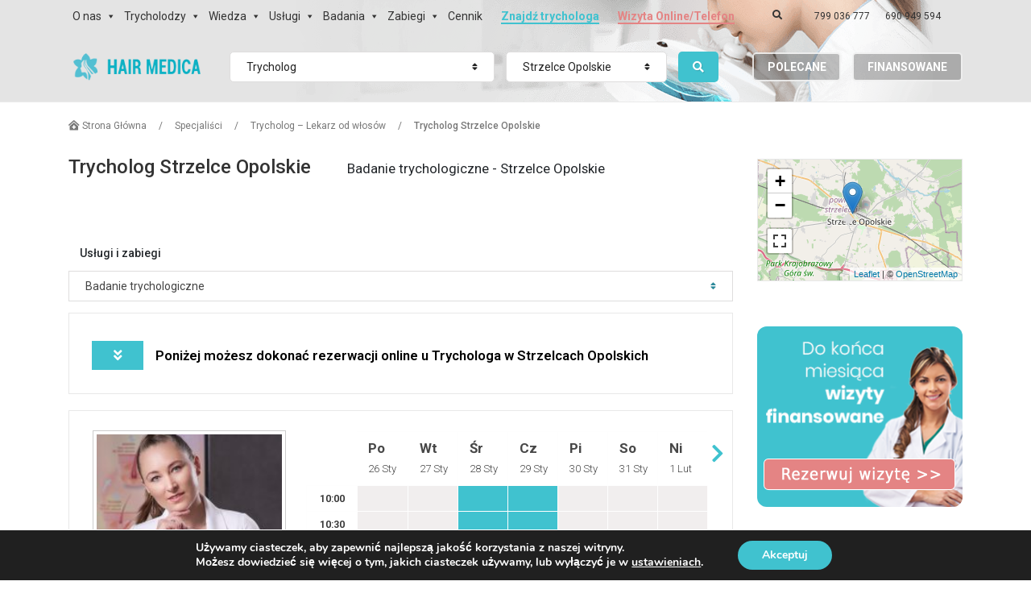

--- FILE ---
content_type: text/html; charset=UTF-8
request_url: https://www.hairmedica.pl/specjalisci/trycholog/strzelce-opolskie/
body_size: 31389
content:

<!DOCTYPE html>
<html lang="pl-PL">
<head>
  <title>Trycholog Strzelce Opolskie | Hair Medica - Klinika Włosów</title>
  <meta name="viewport" content="width=device-width, initial-scale=1.0">
  
  <meta charset="UTF-8" />
  <link rel="profile" href="https://gmpg.org/xfn/11" />
  <link rel="icon" href="/favicon.png" type="image/png" />
  <link rel="pingback" href="https://www.hairmedica.pl/xmlrpc.php" />
  <link rel="alternate" type="application/rss+xml" href="https://www.hairmedica.pl/feed/" />
  <link rel="alternate" type="application/atom+xml" href="https://www.hairmedica.pl/feed/atom/" />
  <link href="https://fonts.googleapis.com/css?family=Abhaya+Libre:400,700|Lato:300,400,500,700|Roboto:300,400,500,600,700&amp;subset=latin-ext" rel="stylesheet">
  <script async src="https://www.googletagmanager.com/gtag/js?id=G-T39W4WXVYC"></script>
  <script>
    window.dataLayer = window.dataLayer || [];
    function gtag(){dataLayer.push(arguments);}
    gtag('js', new Date());
    gtag('config', 'G-T39W4WXVYC');
  </script>
      <script>
    var google_conversion_id = 858262185;
    var google_remarketing_only = true;
    var google_custom_params = window.google_tag_params;
  </script>
  <script src="//www.googleadservices.com/pagead/conversion.js"></script>
  <!-- <script>
    ! function (f,b,e,v,n,t,s) {
    if (f.fbq) return; n= f.fbq =function() { n.callMethod ? n.callMethod.apply(n,arguments) : n.queue.push(arguments) };
    if (!f._fbq) f._fbq = n;
    n.push = n; n.loaded = !0; n.version = "2.0"; n.queue = []; t = b.createElement(e); t.async = !0; t.src = v; s = b.getElementsByTagName(e)[0];
    s.parentNode.insertBefore(t,s) }( window,document, "script", "https://connect.facebook.net/en_US/fbevents.js");
    fbq("init", "1074248572763662"); fbq("track", "PageView");
  </script>
  <noscript><img height="1" width="1" style="display:none" src="https://www.facebook.com/tr?id=1074248572763662&ev=PageView&noscript=1"/></noscript> -->
      <meta property='og:title' content='Hair Medica &#8211; Klinika Włosów, Centrum Trychologii'/>
    <meta property="og:description" content="Finansowane badanie włosów. Do końca miesiąca wizyty finansowane z programu Zdrowe Włosy" />
    <meta property="og:image" content="https://www.hairmedica.pl/assets/images/HM-SocialMedia-ShareImage-2.png" />
    
<!-- All in One SEO Pack 2.3.12.1 by Michael Torbert of Semper Fi Web Design[46,120] -->
<link rel="author" href="https://Damian%20Usnarski" />

<!-- /all in one seo pack -->
<link rel="alternate" type="application/rss+xml" href="https://www.hairmedica.pl/feed/" />
<link rel="alternate" type="application/rss+xml" href="https://www.hairmedica.pl/comments/feed/" />
<link rel='stylesheet' id='font-awesome-css'  href='https://www.hairmedica.pl/assets/styles/font-awesome.css' type='text/css' media='all' />
<link rel='stylesheet' id='normalize-css'  href='https://www.hairmedica.pl/assets/styles/normalize.css' type='text/css' media='all' />
<link rel='stylesheet' id='bootstrap-css'  href='https://www.hairmedica.pl/assets/styles/bootstrap.css' type='text/css' media='all' />
<link rel='stylesheet' id='selectize-css'  href='https://www.hairmedica.pl/assets/styles/selectize.css' type='text/css' media='all' />
<link rel='stylesheet' id='scrollbars-css'  href='https://www.hairmedica.pl/assets/styles/scrollbars.css' type='text/css' media='all' />
<link rel='stylesheet' id='prettyPhoto-css'  href='https://www.hairmedica.pl/assets/styles/prettyPhoto.css' type='text/css' media='all' />
<link rel='stylesheet' id='jquery-modal-css'  href='https://www.hairmedica.pl/assets/styles/jquery-modal.css' type='text/css' media='all' />
<link rel='stylesheet' id='theme-css'  href='https://www.hairmedica.pl/assets/styles/theme.css' type='text/css' media='all' />
<link rel='stylesheet' id='wp-theme-css'  href='https://www.hairmedica.pl/assets/styles/wp-theme.css' type='text/css' media='all' />
<link rel='stylesheet' id='hair-medica-css'  href='https://www.hairmedica.pl/assets/styles/hair-medica.css' type='text/css' media='all' />
<link rel='stylesheet' id='appointments-css'  href='https://www.hairmedica.pl/wp-content/plugins/appointments/css/front.css' type='text/css' media='all' />
<link rel='stylesheet' id='contact-form-7-css'  href='https://www.hairmedica.pl/wp-content/plugins/contact-form-7/includes/css/styles.css' type='text/css' media='all' />
<link rel='stylesheet' id='hairmedica-css'  href='https://www.hairmedica.pl/wp-content/plugins/hairmedica/public/css/hairmedica-public.css' type='text/css' media='all' />
<link rel='stylesheet' id='megamenu-css'  href='https://www.hairmedica.pl/wp-content/uploads/maxmegamenu/style.css' type='text/css' media='all' />
<link rel='stylesheet' id='dashicons-css'  href='https://www.hairmedica.pl/wp-includes/css/dashicons.min.css' type='text/css' media='all' />
<link rel='stylesheet' id='rvm_jvectormap_css-css'  href='https://www.hairmedica.pl/wp-content/plugins/responsive-vector-maps/css/jquery-jvectormap-2.0.3.css' type='text/css' media='all' />
<link rel='stylesheet' id='rich-reviews-css'  href='https://www.hairmedica.pl/wp-content/plugins/rich-reviews/css/rich-reviews.css' type='text/css' media='all' />
<link rel='stylesheet' id='moove_gdpr_frontend-css'  href='https://www.hairmedica.pl/wp-content/plugins/gdpr-cookie-compliance/dist/styles/gdpr-main.css' type='text/css' media='all' />
<style id='moove_gdpr_frontend-inline-css' type='text/css'>
#moove_gdpr_cookie_modal,#moove_gdpr_cookie_info_bar,.gdpr_cookie_settings_shortcode_content{font-family:Nunito,sans-serif}#moove_gdpr_save_popup_settings_button{background-color:#373737;color:#fff}#moove_gdpr_save_popup_settings_button:hover{background-color:#000}#moove_gdpr_cookie_info_bar .moove-gdpr-info-bar-container .moove-gdpr-info-bar-content a.mgbutton,#moove_gdpr_cookie_info_bar .moove-gdpr-info-bar-container .moove-gdpr-info-bar-content button.mgbutton{background-color:#40c2cf}#moove_gdpr_cookie_modal .moove-gdpr-modal-content .moove-gdpr-modal-footer-content .moove-gdpr-button-holder a.mgbutton,#moove_gdpr_cookie_modal .moove-gdpr-modal-content .moove-gdpr-modal-footer-content .moove-gdpr-button-holder button.mgbutton,.gdpr_cookie_settings_shortcode_content .gdpr-shr-button.button-green{background-color:#40c2cf;border-color:#40c2cf}#moove_gdpr_cookie_modal .moove-gdpr-modal-content .moove-gdpr-modal-footer-content .moove-gdpr-button-holder a.mgbutton:hover,#moove_gdpr_cookie_modal .moove-gdpr-modal-content .moove-gdpr-modal-footer-content .moove-gdpr-button-holder button.mgbutton:hover,.gdpr_cookie_settings_shortcode_content .gdpr-shr-button.button-green:hover{background-color:#fff;color:#40c2cf}#moove_gdpr_cookie_modal .moove-gdpr-modal-content .moove-gdpr-modal-close i,#moove_gdpr_cookie_modal .moove-gdpr-modal-content .moove-gdpr-modal-close span.gdpr-icon{background-color:#40c2cf;border:1px solid #40c2cf}#moove_gdpr_cookie_info_bar span.change-settings-button.focus-g,#moove_gdpr_cookie_info_bar span.change-settings-button:focus,#moove_gdpr_cookie_info_bar button.change-settings-button.focus-g,#moove_gdpr_cookie_info_bar button.change-settings-button:focus{-webkit-box-shadow:0 0 1px 3px #40c2cf;-moz-box-shadow:0 0 1px 3px #40c2cf;box-shadow:0 0 1px 3px #40c2cf}#moove_gdpr_cookie_modal .moove-gdpr-modal-content .moove-gdpr-modal-close i:hover,#moove_gdpr_cookie_modal .moove-gdpr-modal-content .moove-gdpr-modal-close span.gdpr-icon:hover,#moove_gdpr_cookie_info_bar span[data-href]>u.change-settings-button{color:#40c2cf}#moove_gdpr_cookie_modal .moove-gdpr-modal-content .moove-gdpr-modal-left-content #moove-gdpr-menu li.menu-item-selected a span.gdpr-icon,#moove_gdpr_cookie_modal .moove-gdpr-modal-content .moove-gdpr-modal-left-content #moove-gdpr-menu li.menu-item-selected button span.gdpr-icon{color:inherit}#moove_gdpr_cookie_modal .moove-gdpr-modal-content .moove-gdpr-modal-left-content #moove-gdpr-menu li a span.gdpr-icon,#moove_gdpr_cookie_modal .moove-gdpr-modal-content .moove-gdpr-modal-left-content #moove-gdpr-menu li button span.gdpr-icon{color:inherit}#moove_gdpr_cookie_modal .gdpr-acc-link{line-height:0;font-size:0;color:transparent;position:absolute}#moove_gdpr_cookie_modal .moove-gdpr-modal-content .moove-gdpr-modal-close:hover i,#moove_gdpr_cookie_modal .moove-gdpr-modal-content .moove-gdpr-modal-left-content #moove-gdpr-menu li a,#moove_gdpr_cookie_modal .moove-gdpr-modal-content .moove-gdpr-modal-left-content #moove-gdpr-menu li button,#moove_gdpr_cookie_modal .moove-gdpr-modal-content .moove-gdpr-modal-left-content #moove-gdpr-menu li button i,#moove_gdpr_cookie_modal .moove-gdpr-modal-content .moove-gdpr-modal-left-content #moove-gdpr-menu li a i,#moove_gdpr_cookie_modal .moove-gdpr-modal-content .moove-gdpr-tab-main .moove-gdpr-tab-main-content a:hover,#moove_gdpr_cookie_info_bar.moove-gdpr-dark-scheme .moove-gdpr-info-bar-container .moove-gdpr-info-bar-content a.mgbutton:hover,#moove_gdpr_cookie_info_bar.moove-gdpr-dark-scheme .moove-gdpr-info-bar-container .moove-gdpr-info-bar-content button.mgbutton:hover,#moove_gdpr_cookie_info_bar.moove-gdpr-dark-scheme .moove-gdpr-info-bar-container .moove-gdpr-info-bar-content a:hover,#moove_gdpr_cookie_info_bar.moove-gdpr-dark-scheme .moove-gdpr-info-bar-container .moove-gdpr-info-bar-content button:hover,#moove_gdpr_cookie_info_bar.moove-gdpr-dark-scheme .moove-gdpr-info-bar-container .moove-gdpr-info-bar-content span.change-settings-button:hover,#moove_gdpr_cookie_info_bar.moove-gdpr-dark-scheme .moove-gdpr-info-bar-container .moove-gdpr-info-bar-content button.change-settings-button:hover,#moove_gdpr_cookie_info_bar.moove-gdpr-dark-scheme .moove-gdpr-info-bar-container .moove-gdpr-info-bar-content u.change-settings-button:hover,#moove_gdpr_cookie_info_bar span[data-href]>u.change-settings-button,#moove_gdpr_cookie_info_bar.moove-gdpr-dark-scheme .moove-gdpr-info-bar-container .moove-gdpr-info-bar-content a.mgbutton.focus-g,#moove_gdpr_cookie_info_bar.moove-gdpr-dark-scheme .moove-gdpr-info-bar-container .moove-gdpr-info-bar-content button.mgbutton.focus-g,#moove_gdpr_cookie_info_bar.moove-gdpr-dark-scheme .moove-gdpr-info-bar-container .moove-gdpr-info-bar-content a.focus-g,#moove_gdpr_cookie_info_bar.moove-gdpr-dark-scheme .moove-gdpr-info-bar-container .moove-gdpr-info-bar-content button.focus-g,#moove_gdpr_cookie_info_bar.moove-gdpr-dark-scheme .moove-gdpr-info-bar-container .moove-gdpr-info-bar-content a.mgbutton:focus,#moove_gdpr_cookie_info_bar.moove-gdpr-dark-scheme .moove-gdpr-info-bar-container .moove-gdpr-info-bar-content button.mgbutton:focus,#moove_gdpr_cookie_info_bar.moove-gdpr-dark-scheme .moove-gdpr-info-bar-container .moove-gdpr-info-bar-content a:focus,#moove_gdpr_cookie_info_bar.moove-gdpr-dark-scheme .moove-gdpr-info-bar-container .moove-gdpr-info-bar-content button:focus,#moove_gdpr_cookie_info_bar.moove-gdpr-dark-scheme .moove-gdpr-info-bar-container .moove-gdpr-info-bar-content span.change-settings-button.focus-g,span.change-settings-button:focus,button.change-settings-button.focus-g,button.change-settings-button:focus,#moove_gdpr_cookie_info_bar.moove-gdpr-dark-scheme .moove-gdpr-info-bar-container .moove-gdpr-info-bar-content u.change-settings-button.focus-g,#moove_gdpr_cookie_info_bar.moove-gdpr-dark-scheme .moove-gdpr-info-bar-container .moove-gdpr-info-bar-content u.change-settings-button:focus{color:#40c2cf}#moove_gdpr_cookie_modal.gdpr_lightbox-hide{display:none}
</style>
<script type='text/javascript' src='https://www.hairmedica.pl/assets/scripts/jquery.js'></script>
<script type='text/javascript' src='https://www.hairmedica.pl/assets/scripts/lodash.js'></script>
<script type='text/javascript' src='https://www.hairmedica.pl/assets/scripts/velocity.js'></script>
<script type='text/javascript' src='https://www.hairmedica.pl/assets/scripts/velocity-ui.js'></script>
<script type='text/javascript' src='https://www.hairmedica.pl/assets/scripts/json2html-list.js'></script>
<script type='text/javascript' src='https://www.hairmedica.pl/assets/scripts/overlay-scrollbar.js'></script>
<script type='text/javascript' src='https://www.hairmedica.pl/assets/scripts/jquery-hover-intent.js'></script>
<script type='text/javascript' src='https://www.hairmedica.pl/assets/scripts/jquery-scroll-to.js'></script>
<script type='text/javascript' src='https://www.hairmedica.pl/assets/scripts/jquery-slugify.js'></script>
<script type='text/javascript' src='https://www.hairmedica.pl/assets/scripts/jquery-modal.js'></script>
<script type='text/javascript' src='https://www.hairmedica.pl/assets/scripts/sweet-alert.js'></script>
<script type='text/javascript' src='https://www.hairmedica.pl/assets/scripts/slideout-menu.js'></script>
<script type='text/javascript' src='https://www.hairmedica.pl/assets/scripts/breakpoints.js'></script>
<script type='text/javascript' src='https://www.hairmedica.pl/assets/scripts/resize-sensor.js'></script>
<script type='text/javascript' src='https://www.hairmedica.pl/assets/scripts/sticky-sidebar.js'></script>
<script type='text/javascript' src='https://www.hairmedica.pl/assets/scripts/popper.js'></script>
<script type='text/javascript' src='https://www.hairmedica.pl/assets/scripts/bootstrap.js'></script>
<script type='text/javascript' src='https://www.hairmedica.pl/assets/scripts/facebook.js'></script>
<script type='text/javascript' src='https://www.hairmedica.pl/wp-content/themes/theme1618/js/jquery.prettyPhoto.js'></script>
<script type='text/javascript' src='https://www.hairmedica.pl/wp-content/themes/theme1618/js/jquery.nivo.slider.js'></script>
<script type='text/javascript' src='https://www.hairmedica.pl/wp-includes/js/swfobject.js'></script>
<script type='text/javascript' src='https://www.hairmedica.pl/wp-content/themes/theme1618/js/jquery.cycle.all.js'></script>
<script type='text/javascript' src='https://www.hairmedica.pl/wp-content/plugins/appointments/js/jquery.tablesorter.min.js'></script>
<script type='text/javascript'>
/* <![CDATA[ */
var _appointments_data = {"ajax_url":"https:\/\/www.hairmedica.pl\/wp-admin\/admin-ajax.php","root_url":"https:\/\/www.hairmedica.pl\/wp-content\/plugins\/appointments\/images\/"};
/* ]]> */
</script>
<script type='text/javascript' src='https://www.hairmedica.pl/wp-content/plugins/appointments/js/js-check.js'></script>
<script type='text/javascript'>
/* <![CDATA[ */
var l10nAppApi = {"submit":"Submit","cancel":"Anuluj","please_wait":"Please, wait...","logged_in":"You are now logged in","error":"Login error. Please try again.","_can_use_twitter":"","show_login_button":["google","wordpress"]};
/* ]]> */
</script>
<script type='text/javascript' src='https://www.hairmedica.pl/wp-content/plugins/appointments/js/appointments-api.js'></script>
<script type='text/javascript' src='https://www.hairmedica.pl/wp-content/plugins/hairmedica/public/js/hairmedica-public.js'></script>
<script type='text/javascript' src='https://www.hairmedica.pl/wp-content/plugins/responsive-vector-maps/js/regions-data/jquery-jvectormap-2.0.3.min.js'></script>
<script type='text/javascript' src='https://www.hairmedica.pl/wp-content/plugins/rich-reviews/js/rich-reviews.min.js'></script>
<link rel='https://api.w.org/' href='https://www.hairmedica.pl/wp-json/' />
<link rel="EditURI" type="application/rsd+xml" href="https://www.hairmedica.pl/xmlrpc.php?rsd" />
<link rel="wlwmanifest" type="application/wlwmanifest+xml" href="https://www.hairmedica.pl/wp-includes/wlwmanifest.xml" /> 
<meta name="generator" content="WordPress 4.9.10" />
<link rel="canonical" href="https://www.hairmedica.pl/specjalisci/trycholog/strzelce-opolskie/" />
<link rel='shortlink' href='https://www.hairmedica.pl/?p=15255' />
<link rel="alternate" type="application/json+oembed" href="https://www.hairmedica.pl/wp-json/oembed/1.0/embed?url=https%3A%2F%2Fwww.hairmedica.pl%2Fspecjalisci%2Ftrycholog%2Fstrzelce-opolskie%2F" />
<link rel="alternate" type="text/xml+oembed" href="https://www.hairmedica.pl/wp-json/oembed/1.0/embed?url=https%3A%2F%2Fwww.hairmedica.pl%2Fspecjalisci%2Ftrycholog%2Fstrzelce-opolskie%2F&#038;format=xml" />
    <style type="text/css">
    .entry-content td{border:none;width:50%}td.free,div.free {background: #40C2CF !important;}td.busy,div.busy {background: #F2F2F2 !important;}td.notpossible,div.notpossible {background: #F2F2F2 !important;}.appointments-login_link-google{display:none !important;}    </style>
    		<style type="text/css" id="wp-custom-css">
			@media (min-width: 992px) {

	#mega-menu-nav-left-menu ul.mega-sub-menu {
		box-shadow: 1px 1px 3px 1px rgba(0, 0, 0, 0.08) !important;
		border: 1px solid #CCC !important;
		margin: -1px 5px !important;
		padding: 0 5px !important;
	}
	
	#mega-menu-nav-left-menu > li.mega-menu-item {
		margin-right: 3px !important;
  	}

	#mega-menu-nav-right-menu ul.mega-sub-menu {
		box-shadow: 1px 1px 3px 1px rgba(0, 0, 0, 0.08) !important;
		border: 1px solid #CCC !important;
		margin: -1px 5px !important;
		padding: 0 5px !important;
	}
	
	#mega-menu-nav-right-menu > li.mega-menu-item {
		margin-left: 3px !important;
	}
	
	#mega-menu-item-16192 > ul.mega-sub-menu {
		min-width: 350px !important;
	}
	
	#mega-menu-item-15407 > ul.mega-sub-menu {
		min-width: 400px !important;
	}
	
	#mega-menu-item-15429 > ul.mega-sub-menu {
		min-width: 300px !important;
	}
	
	li.mega-menu-item-has-children > a.mega-menu-link {
		padding-right: 25px !important;
	}
	
}

@media (max-width: 991px) {
	
	#site-menu {
		overflow-x: auto;
	}
	
	#mega-menu-nav-left-menu ul.mega-sub-menu ul.mega-sub-menu,
	#mega-menu-nav-right-menu ul.mega-sub-menu ul.mega-sub-menu {
		position: relative !important;
		margin-bottom: 10px !important;
		margin-top: 5px !important;
		padding-left: 20px !important;
		/* margin-left: 15px !important; */
		/* left: 5px !important; */
		/* top: 5px !important; */
	}
	
	#mega-menu-nav-left-menu ul.mega-sub-menu ul.mega-sub-menu::before,
	#mega-menu-nav-right-menu ul.mega-sub-menu ul.mega-sub-menu::before {
		content: "";
		display: block !important;
		position: absolute;
		z-index: 1;
		width: 0px;
		bottom: 0px;
		left: 12px;
		top: 0px;
	  border-left: 1px solid #CCC;
	}
	
}

ul.mega-sub-menu {
	transition: opacity 0.15s ease-in-out !important;
	margin: -1px 0 !important;
	box-sizing: content-box;
}

#mega-menu-item-16192 > ul.mega-sub-menu > li.mega-menu-item > a.mega-menu-link, #mega-menu-item-15407 > ul.mega-sub-menu > li.mega-menu-item > a.mega-menu-link {
	white-space: unset !important;
}

li.mega-menu-item-has-children > a.mega-menu-link:after {
	position: absolute !important;
	float: none !important;
	right: 8px !important;
}

#mega-menu-item-16763::before,
#mega-menu-item-16764::before,
#mega-menu-item-16765::before,
#mega-menu-item-16766::before,
#mega-menu-item-15732::before,
#mega-menu-item-15424::before,
#mega-menu-item-15425::before,
#mega-menu-item-15427::before,
#mega-menu-item-18732::before,
#mega-menu-item-18738::before,
#mega-menu-item-16830::before {
	content: "";
	background-size: contain;
	display: block !important;
	box-shadow: 0 0 1px 0 #CCC;
	border: 1px solid #FFF;
	position: absolute;
	margin-top: -24px;
	height: 48px;
	width: 48px;
	z-index: 2;
	left: 15px;
	top: 50%;
}

#mega-menu-item-16763 > a::after,
#mega-menu-item-16764 > a::after,
#mega-menu-item-16765 > a::after,
#mega-menu-item-16766 > a::after,
#mega-menu-item-18738 > a::after {
	font-family: "Segoe UI" !important;
	position: static !important;
	display: block !important;
	font-style: italic !important;
	line-height: 16px !important;
	font-weight: 400 !important;
	font-size: 11px !important;
	color: #666 !important;
}

#mega-menu-item-16763 > a,
#mega-menu-item-16764 > a,
#mega-menu-item-16765 > a,
#mega-menu-item-16766 > a,
#mega-menu-item-18738 > a {
	padding-bottom: 12px !important; 
	padding-top: 5px !important;
	padding-left: 78px !important;
	color: #222 !important;
}

#mega-menu-item-15732 > a, #mega-menu-item-15424 > a, #mega-menu-item-15425 > a, #mega-menu-item-15427 > a,
#mega-menu-item-16830 > a, #mega-menu-item-18732 > a, #mega-menu-item-18738 > a {
	padding-bottom: 15px !important; 
	padding-top: 15px !important;
	padding-left: 78px !important;
	color: #222 !important;
}

/* TRYCHOLOG */

#mega-menu-item-16763::before, #mega-menu-item-15732::before {
	background-image: url('/assets/images/service-thumbnail-02.jpg');
}

#mega-menu-item-16763 > a::after {
	content: "Badanie i diagnoza problemów skóry głowy i włosów, zabiegi na skórę głowy i włosy" !important;
}

/* TRYCHOFRYZJER */

#mega-menu-item-16764::before, #mega-menu-item-15424::before {
	background-image: url('/assets/images/service-thumbnail-01.jpg');
}

#mega-menu-item-16764 > a::after {
	content: "Zdrowe fryzjerstwo, zabiegi na włosy" !important;
}

/* FRYZJER */

#mega-menu-item-16765::before, #mega-menu-item-15427::before, #mega-menu-item-18732::before {
	background-image: url('/assets/images/service-thumbnail-03.jpg');
}

#mega-menu-item-16765 > a::after {
	content: "Usługi fryzjerskie" !important;
}


/* BARBER */

#mega-menu-item-18732::before, #mega-menu-item-18738::before {
	background-image: url('/assets/images/service-thumbnail-15.jpg');
}

#mega-menu-item-18738 > a::after {
	content: "Zdrowe barberstwo" !important;
}

/* ZAGĘSZCZANIE WŁOSÓW */

#mega-menu-item-16766::before, #mega-menu-item-15425::before {
	background-image: url('/assets/images/service-thumbnail-13.jpg');
}

#mega-menu-item-16766 > a::after {
	content: "Przeszczepy, niechirurgiczne zagęszczanie włosów" !important;
}


/* MEDYCYNA SPECJALISTYCZNA */

#mega-menu-item-16830::before {
	background-image: url('/assets/images/service-thumbnail-14.jpg');
}

.btn.btn-hair-medica-2 {
	background: #E48484;
	color: white;
}

.btn.btn-hair-medica-2:hover {
	background: #F69191;
}

.btn.btn-hair-medica-3 {
	background: #706D6D;
	color: white;
}

.btn.btn-hair-medica-3:hover {
	background: #464545;
}

#info-buttons { background: #fbfbfb; border-bottom: 1px solid #EAEAEA; }

#info-buttons .item-icon {
  font-size: 5rem;
  color: #2a8c97;
}
#info-buttons .item-title {
  font-family: "Abhaya Libre", serif;
  font-size: 1.4rem;
  line-height: 2.5rem;
  font-weight: bold;
}
#info-buttons .item-desc {
  display: none;
  font-size: 1rem;
}

#site-menu.top-menu, #site-menu {
	background: #e4e4e4 url('/assets/images/slider/01.png') no-repeat 75% -130px;
}

@media (min-width: 992px) {

  body > header {
	background: #e4e4e4 url('/assets/images/slider/01.png') no-repeat 75% -130px;
  }
	
}

#page-content .rezerwuj-wizyte-button {
	padding: 5px 30px;
	background: #40C2CF;
	color: white;
	margin: 5px 0;
	display: inline-block;
	text-transform: uppercase;
	transition: background-color 0.15s ease-in-out;
}

#page-content .rezerwuj-wizyte-button:hover{
	background: #5FCFD9 !important;
  cursor: pointer !important;
}


.single-featured-image {
    margin: 20px 0 30px;
    text-align: center;
}

.single-featured-image img {
    max-width: 100%;
    height: auto;
    border-radius: 6px;
}
		</style>
	<style type="text/css">/** Mega Menu CSS: fs **/</style>
  <meta name="google-site-verification" content="dxaHsArPdvPRliHdiZdiHEDWN4SBRQqVIUAU8kI7JVw" />
  <script>
  window.fbAsyncInit = function() {
    FB.init({
      appId      : '1080759562460413',
      xfbml      : true,
      version    : 'v13.0'
    });
  };
</script>
<script async defer crossorigin="anonymous" src="https://connect.facebook.net/pl_PL/sdk.js"></script>

<script type="application/ld+json">
{
  "@context": "https://schema.org",
  "@type": "HealthAndBeautyBusiness",
  "@id": "https://www.hairmedica.pl/#localbusiness",
  "name": "Hair Medica",
  "image": "https://www.hairmedica.pl/assets/images/HM-SiteLogo.png",
  "url": "https://www.hairmedica.pl/",
  "telephone": "+48 799 036 777",
  "logo": "https://www.hairmedica.pl/assets/images/HM-SiteLogo.png",
  "description": "Specjalistyczna klinika trychologiczna zajmująca się diagnozowaniem i leczeniem problemów skóry głowy oraz wypadania włosów.",
  "address": {
    "@type": "PostalAddress",
    "streetAddress": "ul. Świętokrzyska 18",
    "addressLocality": "Warszawa",
    "postalCode": "00-052",
    "addressCountry": "PL"
  },
  "geo": {
    "@type": "GeoCoordinates",
    "latitude": "52.23597700684064",
    "longitude": "21.011210084657442"
  },
  "hasMap": "https://www.google.com/maps/place/Hair+Medica/@52.236023,21.011253,1016m/data=!3m1!1e3!4m6!3m5!1s0x471ecc8ab5dc6379:0x459113ab613166e4!8m2!3d52.2360226!4d21.0112526!16s%2Fg%2F11b7fkk56c!5m1!1e2",
  "openingHoursSpecification": [
    {
      "@type": "OpeningHoursSpecification",
      "dayOfWeek": [
        "Monday",
        "Tuesday",
        "Wednesday",
        "Thursday"
      ],
      "opens": "09:00",
      "closes": "17:00"
    },
    {
      "@type": "OpeningHoursSpecification",
      "dayOfWeek": [
        "Friday",
        "Saturday",
        "Sunday"
      ],
      "opens": "00:00",
      "closes": "00:00"
    }
  ],
  "founder": {
    "@type": "Organization",
    "name": "Ramstus sp. z o.o.",
    "address": {
      "@type": "PostalAddress",
      "streetAddress": "ul. Świętokrzyska 18",
      "addressLocality": "Warszawa",
      "postalCode": "00-052",
      "addressCountry": "PL"
    },
    "legalName": "Ramstus sp. z o.o.",
    "identifier": [
      {
        "@type": "PropertyValue",
        "propertyID": "KRS",
        "value": "0000480539"
      },
      {
        "@type": "PropertyValue",
        "propertyID": "NIP",
        "value": "5252568292"
      }
    ]
  }
}
</script>

<style>.zaH1n{  display: inline-block;
    font-size: 24px;
    font-weight: 500;
    margin: 0;  line-height: 0;}</style></head>
<body class="page-template page-template-page-StronaMiasta page-template-page-StronaMiasta-php page page-id-15255 page-child parent-pageid-347 dwpb-cover-page dwpb-ramain-top mega-menu-nav-left-menu mega-menu-nav-right-menu">

      <style>
    .sticky-menu-nothome{
      position: fixed;
      background-color: #fff !important;
      z-index: 999;
      width: 100%;
    }
  </style>
  <header id="site-header" class="d-block">
    <nav id="site-menu" role="navigation" class=" py-0 top-menu d-block">
      <div class="container">
        <div class="row flex-lg-nowrap">
          <div class="col-lg-auto col-12" id="nav-left-menu">
            <div id="mega-menu-wrap-nav-left-menu" class="mega-menu-wrap"><div class="mega-menu-toggle"><div class="mega-toggle-blocks-left"></div><div class="mega-toggle-blocks-center"></div><div class="mega-toggle-blocks-right"><div class='mega-toggle-block mega-menu-toggle-block mega-toggle-block-1' id='mega-toggle-block-1' tabindex='0'><span class='mega-toggle-label' role='button' aria-expanded='false'><span class='mega-toggle-label-closed'>MENU</span><span class='mega-toggle-label-open'>MENU</span></span></div></div></div><ul id="mega-menu-nav-left-menu" class="mega-menu max-mega-menu mega-menu-horizontal mega-no-js" data-event="hover_intent" data-effect="disabled" data-effect-speed="200" data-effect-mobile="disabled" data-effect-speed-mobile="200" data-panel-width=".primary_cont.primary_content_wrap &gt; .containerent_wrap &gt; .container:first" data-mobile-force-width="false" data-second-click="go" data-document-click="collapse" data-vertical-behaviour="accordion" data-breakpoint="992" data-unbind="true"><li class='mega-menu-item mega-menu-item-type-post_type mega-menu-item-object-page mega-menu-item-has-children mega-align-bottom-left mega-menu-flyout mega-menu-item-15393' id='mega-menu-item-15393'><a class="mega-menu-link" href="https://www.hairmedica.pl/o-nas/" aria-haspopup="true" aria-expanded="false" tabindex="0">O nas<span class="mega-indicator"></span></a>
<ul class="mega-sub-menu">
<li class='mega-menu-item mega-menu-item-type-post_type mega-menu-item-object-page mega-menu-item-17023' id='mega-menu-item-17023'><a class="mega-menu-link" href="https://www.hairmedica.pl/jak-leczymy/metody-leczenia/">Jak leczymy – metody</a></li><li class='mega-menu-item mega-menu-item-type-post_type mega-menu-item-object-page mega-menu-item-15398' id='mega-menu-item-15398'><a class="mega-menu-link" href="https://www.hairmedica.pl/jak-leczymy/efekty-naszego-leczenia/">Efekty naszego leczenia</a></li><li class='mega-menu-item mega-menu-item-type-post_type mega-menu-item-object-page mega-menu-item-15395' id='mega-menu-item-15395'><a class="mega-menu-link" href="https://www.hairmedica.pl/referencje/">Referencje</a></li><li class='mega-menu-item mega-menu-item-type-post_type mega-menu-item-object-page mega-menu-item-18562' id='mega-menu-item-18562'><a class="mega-menu-link" href="https://www.hairmedica.pl/kontakt/">Kontakt</a></li></ul>
</li><li class='mega-menu-item mega-menu-item-type-custom mega-menu-item-object-custom mega-menu-item-has-children mega-align-bottom-left mega-menu-flyout mega-menu-item-18980' id='mega-menu-item-18980'><a class="mega-menu-link" href="/specjalisci/trycholog/" aria-haspopup="true" aria-expanded="false" tabindex="0">Trycholodzy<span class="mega-indicator"></span></a>
<ul class="mega-sub-menu">
<li class='mega-menu-item mega-menu-item-type-custom mega-menu-item-object-custom mega-menu-item-21132' id='mega-menu-item-21132'><a class="mega-menu-link" href="https://www.hairmedica.pl/specjalisci/trycholog/warszawa/">Trycholog w Warszawie</a></li><li class='mega-menu-item mega-menu-item-type-custom mega-menu-item-object-custom mega-menu-item-21133' id='mega-menu-item-21133'><a class="mega-menu-link" href="https://www.hairmedica.pl/specjalisci/trycholog/krakow/">Trycholog w Krakowie</a></li><li class='mega-menu-item mega-menu-item-type-custom mega-menu-item-object-custom mega-menu-item-21134' id='mega-menu-item-21134'><a class="mega-menu-link" href="https://www.hairmedica.pl/specjalisci/trycholog/poznan/">Trycholog w Poznaniu</a></li><li class='mega-menu-item mega-menu-item-type-custom mega-menu-item-object-custom mega-menu-item-21135' id='mega-menu-item-21135'><a class="mega-menu-link" href="https://www.hairmedica.pl/specjalisci/trycholog/kielce/">Trycholog w Kielcach</a></li><li class='mega-menu-item mega-menu-item-type-custom mega-menu-item-object-custom mega-menu-item-21136' id='mega-menu-item-21136'><a class="mega-menu-link" href="https://www.hairmedica.pl/specjalisci/trycholog/lublin/">Trycholog w Lublinie</a></li><li class='mega-menu-item mega-menu-item-type-custom mega-menu-item-object-custom mega-menu-item-21137' id='mega-menu-item-21137'><a class="mega-menu-link" href="https://www.hairmedica.pl/specjalisci/trycholog/katowice/">Trycholog w Katowicach</a></li><li class='mega-menu-item mega-menu-item-type-custom mega-menu-item-object-custom mega-menu-item-21138' id='mega-menu-item-21138'><a class="mega-menu-link" href="https://www.hairmedica.pl/specjalisci/trycholog/lodz/">Trycholog w Łodzi</a></li><li class='mega-menu-item mega-menu-item-type-custom mega-menu-item-object-custom mega-menu-item-21139' id='mega-menu-item-21139'><a class="mega-menu-link" href="https://www.hairmedica.pl/specjalisci/trycholog/rzeszow/">Trycholog w Rzeszowie</a></li><li class='mega-menu-item mega-menu-item-type-custom mega-menu-item-object-custom mega-menu-item-21140' id='mega-menu-item-21140'><a class="mega-menu-link" href="https://www.hairmedica.pl/specjalisci/trycholog/bydgoszcz/">Trycholog w Bydgoszczy</a></li><li class='mega-menu-item mega-menu-item-type-custom mega-menu-item-object-custom mega-menu-item-21141' id='mega-menu-item-21141'><a class="mega-menu-link" href="https://www.hairmedica.pl/specjalisci/trycholog/wszystkie-miasta/">Pozostałe miasta</a></li></ul>
</li><li class='mega-menu-item mega-menu-item-type-post_type mega-menu-item-object-page mega-menu-item-has-children mega-align-bottom-left mega-menu-flyout mega-menu-item-15406' id='mega-menu-item-15406'><a class="mega-menu-link" href="https://www.hairmedica.pl/wiedza/" aria-haspopup="true" aria-expanded="false" tabindex="0">Wiedza<span class="mega-indicator"></span></a>
<ul class="mega-sub-menu">
<li class='mega-menu-item mega-menu-item-type-post_type mega-menu-item-object-page mega-menu-item-has-children mega-menu-item-15429' id='mega-menu-item-15429'><a class="mega-menu-link" href="https://www.hairmedica.pl/wiedza/choroby-skory-glowy/" aria-haspopup="true" aria-expanded="false">Choroby skóry głowy i włosów<span class="mega-indicator"></span></a>
	<ul class="mega-sub-menu">
<li class='mega-menu-item mega-menu-item-type-post_type mega-menu-item-object-page mega-menu-item-has-children mega-menu-item-15435' id='mega-menu-item-15435'><a class="mega-menu-link" href="https://www.hairmedica.pl/wiedza/choroby-wlosow/wypadanie-wlosow/" aria-haspopup="true" aria-expanded="false">Wypadanie włosów<span class="mega-indicator"></span></a>
		<ul class="mega-sub-menu">
<li class='mega-menu-item mega-menu-item-type-post_type mega-menu-item-object-page mega-menu-item-19757' id='mega-menu-item-19757'><a class="mega-menu-link" href="https://www.hairmedica.pl/wiedza/choroby-wlosow/wypadanie-wlosow-po-covid-19/">Wypadanie włosów po COVID-19</a></li><li class='mega-menu-item mega-menu-item-type-post_type mega-menu-item-object-post mega-menu-item-19132' id='mega-menu-item-19132'><a class="mega-menu-link" href="https://www.hairmedica.pl/blog/wypadanie-wlosow-po-porodzie/">Wypadanie włosów po porodzie</a></li><li class='mega-menu-item mega-menu-item-type-post_type mega-menu-item-object-page mega-menu-item-20103' id='mega-menu-item-20103'><a class="mega-menu-link" href="https://www.hairmedica.pl/wiedza/choroby-wlosow/wypadanie-wlosow/wypadanie-wlosow-u-mezczyzn-przyczyny-jak-zatrzymac/">Wypadanie włosów u mężczyzn</a></li>		</ul>
</li><li class='mega-menu-item mega-menu-item-type-post_type mega-menu-item-object-page mega-menu-item-has-children mega-menu-item-15430' id='mega-menu-item-15430'><a class="mega-menu-link" href="https://www.hairmedica.pl/wiedza/choroby-skory-glowy/lysienie/" aria-haspopup="true" aria-expanded="false">Łysienie<span class="mega-indicator"></span></a>
		<ul class="mega-sub-menu">
<li class='mega-menu-item mega-menu-item-type-post_type mega-menu-item-object-page mega-menu-item-17056' id='mega-menu-item-17056'><a class="mega-menu-link" href="https://www.hairmedica.pl/wiedza/choroby-skory-glowy/lysienie/lysienie-androgenowe/">Łysienie androgenowe</a></li><li class='mega-menu-item mega-menu-item-type-post_type mega-menu-item-object-page mega-menu-item-17055' id='mega-menu-item-17055'><a class="mega-menu-link" href="https://www.hairmedica.pl/wiedza/choroby-skory-glowy/lysienie/lysienie-plackowate/">Łysienie plackowate</a></li><li class='mega-menu-item mega-menu-item-type-post_type mega-menu-item-object-page mega-menu-item-20104' id='mega-menu-item-20104'><a class="mega-menu-link" href="https://www.hairmedica.pl/wiedza/choroby-skory-glowy/lysienie-psychogenne-wypadanie-wlosow-od-stresu/">Łysienie psychogenne</a></li><li class='mega-menu-item mega-menu-item-type-post_type mega-menu-item-object-page mega-menu-item-20385' id='mega-menu-item-20385'><a class="mega-menu-link" href="https://www.hairmedica.pl/wiedza/choroby-skory-glowy/lysienie/lysienie-u-dziecka-przyczyny-jak-leczyc/">Łysienie u dziecka – przyczyny, jak leczyć</a></li><li class='mega-menu-item mega-menu-item-type-post_type mega-menu-item-object-page mega-menu-item-20384' id='mega-menu-item-20384'><a class="mega-menu-link" href="https://www.hairmedica.pl/wiedza/choroby-skory-glowy/lysienie/lysienie-bliznowaciejace/">Łysienie bliznowaciejące</a></li><li class='mega-menu-item mega-menu-item-type-post_type mega-menu-item-object-page mega-menu-item-20383' id='mega-menu-item-20383'><a class="mega-menu-link" href="https://www.hairmedica.pl/wiedza/choroby-skory-glowy/lysienie/lysienie-polekowe/">Łysienie polekowe</a></li>		</ul>
</li><li class='mega-menu-item mega-menu-item-type-post_type mega-menu-item-object-page mega-menu-item-15432' id='mega-menu-item-15432'><a class="mega-menu-link" href="https://www.hairmedica.pl/wiedza/choroby-skory-glowy/luszczyca/">Łuszczyca skóry głowy</a></li><li class='mega-menu-item mega-menu-item-type-post_type mega-menu-item-object-page mega-menu-item-15431' id='mega-menu-item-15431'><a class="mega-menu-link" href="https://www.hairmedica.pl/wiedza/choroby-skory-glowy/lojotok/">Łojotok</a></li><li class='mega-menu-item mega-menu-item-type-post_type mega-menu-item-object-page mega-menu-item-has-children mega-menu-item-18291' id='mega-menu-item-18291'><a class="mega-menu-link" href="https://www.hairmedica.pl/wiedza/choroby-skory-glowy/lupiez-bialy-pstry-rozowy-jak-pozbyc-sie-schorzenia/" aria-haspopup="true" aria-expanded="false">Łupież<span class="mega-indicator"></span></a>
		<ul class="mega-sub-menu">
<li class='mega-menu-item mega-menu-item-type-post_type mega-menu-item-object-page mega-menu-item-20107' id='mega-menu-item-20107'><a class="mega-menu-link" href="https://www.hairmedica.pl/wiedza/choroby-skory-glowy/lupiez-pstry/">Łupież pstry</a></li><li class='mega-menu-item mega-menu-item-type-post_type mega-menu-item-object-page mega-menu-item-20106' id='mega-menu-item-20106'><a class="mega-menu-link" href="https://www.hairmedica.pl/wiedza/choroby-skory-glowy/lupiez-rozowy-gilberta/">Łupież różowy Gilberta</a></li><li class='mega-menu-item mega-menu-item-type-post_type mega-menu-item-object-page mega-menu-item-20853' id='mega-menu-item-20853'><a class="mega-menu-link" href="https://www.hairmedica.pl/wiedza/choroby-skory-glowy/lupiez-tlusty-leczenie-objawy-przyczyny/">Łupież tłusty</a></li>		</ul>
</li><li class='mega-menu-item mega-menu-item-type-post_type mega-menu-item-object-page mega-menu-item-15433' id='mega-menu-item-15433'><a class="mega-menu-link" href="https://www.hairmedica.pl/wiedza/choroby-skory-glowy/lojotokowe-zapalenie-skory-glowy/">Łojotokowe zapalenie skóry głowy</a></li><li class='mega-menu-item mega-menu-item-type-post_type mega-menu-item-object-page mega-menu-item-17060' id='mega-menu-item-17060'><a class="mega-menu-link" href="https://www.hairmedica.pl/wiedza/choroby-skory-glowy/atopowe-zapalenie-skory-glowy/">Atopowe zapalenie skóry głowy</a></li><li class='mega-menu-item mega-menu-item-type-post_type mega-menu-item-object-post mega-menu-item-has-children mega-menu-item-17061' id='mega-menu-item-17061'><a class="mega-menu-link" href="https://www.hairmedica.pl/blog/grzybica-skory-glowy/" aria-haspopup="true" aria-expanded="false">Grzybica skóry głowy<span class="mega-indicator"></span></a>
		<ul class="mega-sub-menu">
<li class='mega-menu-item mega-menu-item-type-post_type mega-menu-item-object-page mega-menu-item-20108' id='mega-menu-item-20108'><a class="mega-menu-link" href="https://www.hairmedica.pl/wiedza/choroby-skory-glowy/grzybica-strzygaca/">Grzybica strzygąca</a></li>		</ul>
</li><li class='mega-menu-item mega-menu-item-type-post_type mega-menu-item-object-post mega-menu-item-17144' id='mega-menu-item-17144'><a class="mega-menu-link" href="https://www.hairmedica.pl/blog/swiad-skory-glowy/">Swędząca skóra głowy</a></li><li class='mega-menu-item mega-menu-item-type-post_type mega-menu-item-object-page mega-menu-item-20105' id='mega-menu-item-20105'><a class="mega-menu-link" href="https://www.hairmedica.pl/wiedza/choroby-skory-glowy/trichotillomania-choroba-wyrywania-wlosow/">Trichotillomania – choroba wyrywania włosów</a></li><li class='mega-menu-item mega-menu-item-type-post_type mega-menu-item-object-page mega-menu-item-20387' id='mega-menu-item-20387'><a class="mega-menu-link" href="https://www.hairmedica.pl/wiedza/choroby-skory-glowy/przyczyny-objawy-i-leczenie-lysienia-na-czubku-glowy/">Przyczyny, objawy i leczenie łysienia na czubku głowy</a></li><li class='mega-menu-item mega-menu-item-type-post_type mega-menu-item-object-page mega-menu-item-20386' id='mega-menu-item-20386'><a class="mega-menu-link" href="https://www.hairmedica.pl/wiedza/choroby-skory-glowy/zakola-na-glowie-u-mezczyzn-przyczyny-objawy-leczenie/">Zakola na głowie u mężczyzn – przyczyny, objawy, leczenie</a></li>	</ul>
</li><li class='mega-menu-item mega-menu-item-type-post_type mega-menu-item-object-page mega-menu-item-17065' id='mega-menu-item-17065'><a class="mega-menu-link" href="https://www.hairmedica.pl/wiedza/choroby-wlosow/">Choroby włosów</a></li><li class='mega-menu-item mega-menu-item-type-post_type mega-menu-item-object-page mega-menu-item-has-children mega-menu-item-15436' id='mega-menu-item-15436'><a class="mega-menu-link" href="https://www.hairmedica.pl/wiedza/o-wlosach/" aria-haspopup="true" aria-expanded="false">O włosach<span class="mega-indicator"></span></a>
	<ul class="mega-sub-menu">
<li class='mega-menu-item mega-menu-item-type-post_type mega-menu-item-object-post mega-menu-item-18941' id='mega-menu-item-18941'><a class="mega-menu-link" href="https://www.hairmedica.pl/blog/budowa-wlosa/">Budowa włosa</a></li><li class='mega-menu-item mega-menu-item-type-post_type mega-menu-item-object-page mega-menu-item-17063' id='mega-menu-item-17063'><a class="mega-menu-link" href="https://www.hairmedica.pl/wiedza/o-wlosach/jak-wzmocnic-wlosy/">Jak wzmocnić włosy?</a></li><li class='mega-menu-item mega-menu-item-type-post_type mega-menu-item-object-page mega-menu-item-15438' id='mega-menu-item-15438'><a class="mega-menu-link" href="https://www.hairmedica.pl/wiedza/o-wlosach/geste-wlosy/">Gęste włosy</a></li><li class='mega-menu-item mega-menu-item-type-post_type mega-menu-item-object-page mega-menu-item-15439' id='mega-menu-item-15439'><a class="mega-menu-link" href="https://www.hairmedica.pl/wiedza/o-wlosach/keratyna-do-wlosow/">Keratyna do włosów</a></li><li class='mega-menu-item mega-menu-item-type-post_type mega-menu-item-object-page mega-menu-item-15440' id='mega-menu-item-15440'><a class="mega-menu-link" href="https://www.hairmedica.pl/wiedza/o-wlosach/porost-wlosow/">Porost włosów</a></li><li class='mega-menu-item mega-menu-item-type-post_type mega-menu-item-object-post mega-menu-item-17084' id='mega-menu-item-17084'><a class="mega-menu-link" href="https://www.hairmedica.pl/blog/jak-odbudowac-zniszczone-wlosy/">Jak odbudować zniszczone włosy?</a></li><li class='mega-menu-item mega-menu-item-type-custom mega-menu-item-object-custom mega-menu-item-18509' id='mega-menu-item-18509'><a class="mega-menu-link" href="https://www.hairmedica.pl/blog/pielegnacja-wlosow-kreconych/">Pielęgnacja włosów kręconych</a></li><li class='mega-menu-item mega-menu-item-type-post_type mega-menu-item-object-page mega-menu-item-20102' id='mega-menu-item-20102'><a class="mega-menu-link" href="https://www.hairmedica.pl/wiedza/o-wlosach/jak-przyspieszyc-porost-wlosow/">Jak przyspieszyć porost włosów?</a></li><li class='mega-menu-item mega-menu-item-type-post_type mega-menu-item-object-page mega-menu-item-20382' id='mega-menu-item-20382'><a class="mega-menu-link" href="https://www.hairmedica.pl/wiedza/o-wlosach/sposoby-na-lysienie/">Sposoby na łysienie</a></li>	</ul>
</li><li class='mega-menu-item mega-menu-item-type-post_type mega-menu-item-object-page mega-menu-item-has-children mega-menu-item-15442' id='mega-menu-item-15442'><a class="mega-menu-link" href="https://www.hairmedica.pl/wiedza/slownik/" aria-haspopup="true" aria-expanded="false">Słownik<span class="mega-indicator"></span></a>
	<ul class="mega-sub-menu">
<li class='mega-menu-item mega-menu-item-type-post_type mega-menu-item-object-page mega-menu-item-15443' id='mega-menu-item-15443'><a class="mega-menu-link" href="https://www.hairmedica.pl/wiedza/slownik/trychologia/">Trychologia</a></li><li class='mega-menu-item mega-menu-item-type-post_type mega-menu-item-object-page mega-menu-item-15725' id='mega-menu-item-15725'><a class="mega-menu-link" href="https://www.hairmedica.pl/wiedza/slownik/trychoterapia/">Trychoterapia</a></li><li class='mega-menu-item mega-menu-item-type-post_type mega-menu-item-object-page mega-menu-item-17041' id='mega-menu-item-17041'><a class="mega-menu-link" href="https://www.hairmedica.pl/uslugi/badania/trichoskopia/">Trichoskopia</a></li><li class='mega-menu-item mega-menu-item-type-post_type mega-menu-item-object-page mega-menu-item-17040' id='mega-menu-item-17040'><a class="mega-menu-link" href="https://www.hairmedica.pl/uslugi/badania/trichogram/">Trichogram</a></li>	</ul>
</li><li class='mega-menu-item mega-menu-item-type-post_type mega-menu-item-object-page mega-menu-item-15441' id='mega-menu-item-15441'><a class="mega-menu-link" href="https://www.hairmedica.pl/wiedza/najczestsze-pytania/">Najczęstsze pytania</a></li></ul>
</li><li class='mega-menu-item mega-menu-item-type-post_type mega-menu-item-object-page mega-menu-item-has-children mega-align-bottom-left mega-menu-flyout mega-menu-item-15407' id='mega-menu-item-15407'><a class="mega-menu-link" href="https://www.hairmedica.pl/uslugi/" aria-haspopup="true" aria-expanded="false" tabindex="0">Usługi<span class="mega-indicator"></span></a>
<ul class="mega-sub-menu">
<li class='mega-menu-item mega-menu-item-type-post_type mega-menu-item-object-page mega-menu-item-has-children mega-menu-item-15732' id='mega-menu-item-15732'><a class="mega-menu-link" href="https://www.hairmedica.pl/wiedza/slownik/trychologia/" aria-haspopup="true" aria-expanded="false">Trychologia<span class="mega-indicator"></span></a>
	<ul class="mega-sub-menu">
<li class='mega-menu-item mega-menu-item-type-post_type mega-menu-item-object-page mega-menu-item-15410' id='mega-menu-item-15410'><a class="mega-menu-link" href="https://www.hairmedica.pl/uslugi/badania/badanie-trychologiczne/">Badanie trychologiczne</a></li><li class='mega-menu-item mega-menu-item-type-post_type mega-menu-item-object-page mega-menu-item-15411' id='mega-menu-item-15411'><a class="mega-menu-link" href="https://www.hairmedica.pl/uslugi/diagnozowanie-chorob-wlosow-i-skory-glowy/">Diagnozowanie chorób włosów i skóry głowy</a></li><li class='mega-menu-item mega-menu-item-type-custom mega-menu-item-object-custom mega-menu-item-19006' id='mega-menu-item-19006'><a class="mega-menu-link" href="/wiedza/choroby-wlosow/wypadanie-wlosow/#leczenie">Leczenie wypadania włosów</a></li><li class='mega-menu-item mega-menu-item-type-post_type mega-menu-item-object-page mega-menu-item-15413' id='mega-menu-item-15413'><a class="mega-menu-link" href="https://www.hairmedica.pl/uslugi/leczenie-lysienia/">Leczenie łysienia</a></li><li class='mega-menu-item mega-menu-item-type-post_type mega-menu-item-object-page mega-menu-item-15415' id='mega-menu-item-15415'><a class="mega-menu-link" href="https://www.hairmedica.pl/uslugi/leczenie-lojotoku/">Leczenie łojotoku</a></li><li class='mega-menu-item mega-menu-item-type-post_type mega-menu-item-object-page mega-menu-item-15414' id='mega-menu-item-15414'><a class="mega-menu-link" href="https://www.hairmedica.pl/uslugi/odrost-wlosow-ktore-wypadly/">Odrost włosów które wypadły</a></li><li class='mega-menu-item mega-menu-item-type-post_type mega-menu-item-object-page mega-menu-item-15416' id='mega-menu-item-15416'><a class="mega-menu-link" href="https://www.hairmedica.pl/uslugi/leczenie-lupiezu/">Leczenie łupieżu</a></li><li class='mega-menu-item mega-menu-item-type-post_type mega-menu-item-object-page mega-menu-item-15417' id='mega-menu-item-15417'><a class="mega-menu-link" href="https://www.hairmedica.pl/uslugi/leczenie-przetluszczajacych-sie-wlosow/">Leczenie przetłuszczających się włosów</a></li><li class='mega-menu-item mega-menu-item-type-post_type mega-menu-item-object-page mega-menu-item-15419' id='mega-menu-item-15419'><a class="mega-menu-link" href="https://www.hairmedica.pl/uslugi/leczenie-luszczycy/">Leczenie łuszczycy skóry głowy</a></li><li class='mega-menu-item mega-menu-item-type-post_type mega-menu-item-object-page mega-menu-item-15420' id='mega-menu-item-15420'><a class="mega-menu-link" href="https://www.hairmedica.pl/uslugi/leczenie-atopowego-zapalenia-skory/">Leczenie atopowego zapalenia skóry głowy</a></li><li class='mega-menu-item mega-menu-item-type-post_type mega-menu-item-object-page mega-menu-item-15421' id='mega-menu-item-15421'><a class="mega-menu-link" href="https://www.hairmedica.pl/uslugi/leczenie-ciemieniuchy/">Leczenie ciemieniuchy</a></li><li class='mega-menu-item mega-menu-item-type-post_type mega-menu-item-object-page mega-menu-item-15422' id='mega-menu-item-15422'><a class="mega-menu-link" href="https://www.hairmedica.pl/uslugi/oczyszczanie-skory-glowy/">Oczyszczanie skóry głowy</a></li><li class='mega-menu-item mega-menu-item-type-post_type mega-menu-item-object-page mega-menu-item-15485' id='mega-menu-item-15485'><a class="mega-menu-link" href="https://www.hairmedica.pl/uslugi/badania/badanie-skory-glowy/">Badanie skóry głowy</a></li><li class='mega-menu-item mega-menu-item-type-post_type mega-menu-item-object-page mega-menu-item-17095' id='mega-menu-item-17095'><a class="mega-menu-link" href="https://www.hairmedica.pl/uslugi/leczenie-lojotokowego-zapalenia-skory-glowy/">Leczenie łojotokowego zapalenia skóry głowy</a></li><li class='mega-menu-item mega-menu-item-type-post_type mega-menu-item-object-page mega-menu-item-17121' id='mega-menu-item-17121'><a class="mega-menu-link" href="https://www.hairmedica.pl/uslugi/leczenie-grzybicy-skory-glowy/">Leczenie grzybicy skóry głowy</a></li><li class='mega-menu-item mega-menu-item-type-post_type mega-menu-item-object-page mega-menu-item-19437' id='mega-menu-item-19437'><a class="mega-menu-link" href="https://www.hairmedica.pl/zabiegi-na-wlosy/regeneracja-wlosow/">Regeneracja włosów</a></li><li class='mega-menu-item mega-menu-item-type-post_type mega-menu-item-object-page mega-menu-item-19434' id='mega-menu-item-19434'><a class="mega-menu-link" href="https://www.hairmedica.pl/zabiegi-na-wlosy/rekonstrukcja-wlosow/">Rekonstrukcja włosów</a></li>	</ul>
</li><li class='mega-menu-item mega-menu-item-type-post_type mega-menu-item-object-page mega-menu-item-has-children mega-menu-item-15425' id='mega-menu-item-15425'><a class="mega-menu-link" href="https://www.hairmedica.pl/uslugi/zageszczanie-wlosow/" aria-haspopup="true" aria-expanded="false">Zagęszczanie włosów<span class="mega-indicator"></span></a>
	<ul class="mega-sub-menu">
<li class='mega-menu-item mega-menu-item-type-post_type mega-menu-item-object-page mega-menu-item-18035' id='mega-menu-item-18035'><a class="mega-menu-link" href="https://www.hairmedica.pl/uslugi/zageszczanie-wlosow/naturalne-trychologiczne-zageszczanie-wlosow/">Naturalne, trychologiczne zagęszczanie włosów</a></li><li class='mega-menu-item mega-menu-item-type-post_type mega-menu-item-object-page mega-menu-item-15426' id='mega-menu-item-15426'><a class="mega-menu-link" href="https://www.hairmedica.pl/uslugi/niechirurgiczne-metody-zageszczania-wlosow/">Niechirurgiczne zagęszczanie i uzupełnianie włosów</a></li><li class='mega-menu-item mega-menu-item-type-post_type mega-menu-item-object-post mega-menu-item-15723' id='mega-menu-item-15723'><a class="mega-menu-link" href="https://www.hairmedica.pl/blog/mikropigmentacja/">Mikropigmentacja</a></li><li class='mega-menu-item mega-menu-item-type-post_type mega-menu-item-object-post mega-menu-item-15724' id='mega-menu-item-15724'><a class="mega-menu-link" href="https://www.hairmedica.pl/blog/przeszczep-wlosow/">Przeszczep włosów</a></li>	</ul>
</li><li class='mega-menu-item mega-menu-item-type-post_type mega-menu-item-object-page mega-menu-item-has-children mega-menu-item-16830' id='mega-menu-item-16830'><a class="mega-menu-link" href="https://www.hairmedica.pl/uslugi/medycyna-specjalistyczna-dla-wlosow/" aria-haspopup="true" aria-expanded="false">Medycyna specjalistyczna dla włosów<span class="mega-indicator"></span></a>
	<ul class="mega-sub-menu">
<li class='mega-menu-item mega-menu-item-type-post_type mega-menu-item-object-page mega-menu-item-18903' id='mega-menu-item-18903'><a class="mega-menu-link" href="https://www.hairmedica.pl/uslugi/medycyna-specjalistyczna-dla-wlosow/konsultacja-endokrynologiczna-dla-wlosow/">Konsultacja endokrynologiczna dla włosów</a></li><li class='mega-menu-item mega-menu-item-type-post_type mega-menu-item-object-page mega-menu-item-18902' id='mega-menu-item-18902'><a class="mega-menu-link" href="https://www.hairmedica.pl/uslugi/medycyna-specjalistyczna-dla-wlosow/konsultacja-ginekologiczna-dla-wlosow/">Konsultacja ginekologiczna dla włosów</a></li><li class='mega-menu-item mega-menu-item-type-post_type mega-menu-item-object-page mega-menu-item-18901' id='mega-menu-item-18901'><a class="mega-menu-link" href="https://www.hairmedica.pl/uslugi/medycyna-specjalistyczna-dla-wlosow/konsultacja-psychiatryczna-dla-wlosow/">Konsultacja psychiatryczna dla włosów</a></li><li class='mega-menu-item mega-menu-item-type-post_type mega-menu-item-object-page mega-menu-item-18921' id='mega-menu-item-18921'><a class="mega-menu-link" href="https://www.hairmedica.pl/uslugi/badania/badanie-morfologiczne-krwi/">Badanie morfologiczne krwi</a></li><li class='mega-menu-item mega-menu-item-type-post_type mega-menu-item-object-page mega-menu-item-18922' id='mega-menu-item-18922'><a class="mega-menu-link" href="https://www.hairmedica.pl/uslugi/badania/badanie-genetyczne-na-predyspozycje-do-lysienia-androgenowego/">Badanie genetyczne na predyspozycje do łysienia androgenowego</a></li><li class='mega-menu-item mega-menu-item-type-custom mega-menu-item-object-custom mega-menu-item-18925' id='mega-menu-item-18925'><a class="mega-menu-link" href="/blog/analiza-pierwiastkowa/">Badanie pierwiastkowe włosa</a></li>	</ul>
</li></ul>
</li><li class='mega-menu-item mega-menu-item-type-post_type mega-menu-item-object-page mega-menu-item-has-children mega-align-bottom-left mega-menu-flyout mega-menu-item-15484' id='mega-menu-item-15484'><a class="mega-menu-link" href="https://www.hairmedica.pl/uslugi/badania/" aria-haspopup="true" aria-expanded="false" tabindex="0">Badania<span class="mega-indicator"></span></a>
<ul class="mega-sub-menu">
<li class='mega-menu-item mega-menu-item-type-post_type mega-menu-item-object-page mega-menu-item-has-children mega-menu-item-15545' id='mega-menu-item-15545'><a class="mega-menu-link" href="https://www.hairmedica.pl/uslugi/badania/badanie-trychologiczne/" aria-haspopup="true" aria-expanded="false">Badanie trychologiczne skóry głowy i włosów<span class="mega-indicator"></span></a>
	<ul class="mega-sub-menu">
<li class='mega-menu-item mega-menu-item-type-post_type mega-menu-item-object-page mega-menu-item-15544' id='mega-menu-item-15544'><a class="mega-menu-link" href="https://www.hairmedica.pl/uslugi/badania/badanie-skory-glowy/">Badanie skóry głowy</a></li><li class='mega-menu-item mega-menu-item-type-post_type mega-menu-item-object-page mega-menu-item-15546' id='mega-menu-item-15546'><a class="mega-menu-link" href="https://www.hairmedica.pl/uslugi/badania/trichogram/">Trichogram</a></li><li class='mega-menu-item mega-menu-item-type-post_type mega-menu-item-object-page mega-menu-item-15547' id='mega-menu-item-15547'><a class="mega-menu-link" href="https://www.hairmedica.pl/uslugi/badania/trichoskopia/">Trichoskopia</a></li>	</ul>
</li><li class='mega-menu-item mega-menu-item-type-post_type mega-menu-item-object-page mega-menu-item-18158' id='mega-menu-item-18158'><a class="mega-menu-link" href="https://www.hairmedica.pl/uslugi/zageszczanie-wlosow/konsultacja-z-zageszczania-wlosow/">Konsultacja z zagęszczania włosów</a></li><li class='mega-menu-item mega-menu-item-type-post_type mega-menu-item-object-page mega-menu-item-has-children mega-menu-item-18906' id='mega-menu-item-18906'><a class="mega-menu-link" href="https://www.hairmedica.pl/uslugi/badania/badania-i-konsultacje-z-medycyny-specjalistycznej-dla-wlosow/" aria-haspopup="true" aria-expanded="false">Badania i konsultacje z medycyny specjalistycznej dla włosów<span class="mega-indicator"></span></a>
	<ul class="mega-sub-menu">
<li class='mega-menu-item mega-menu-item-type-post_type mega-menu-item-object-page mega-menu-item-18910' id='mega-menu-item-18910'><a class="mega-menu-link" href="https://www.hairmedica.pl/uslugi/medycyna-specjalistyczna-dla-wlosow/konsultacja-endokrynologiczna-dla-wlosow/">Konsultacja endokrynologiczna dla włosów</a></li><li class='mega-menu-item mega-menu-item-type-post_type mega-menu-item-object-page mega-menu-item-18909' id='mega-menu-item-18909'><a class="mega-menu-link" href="https://www.hairmedica.pl/uslugi/medycyna-specjalistyczna-dla-wlosow/konsultacja-ginekologiczna-dla-wlosow/">Konsultacja ginekologiczna dla włosów</a></li><li class='mega-menu-item mega-menu-item-type-post_type mega-menu-item-object-page mega-menu-item-18908' id='mega-menu-item-18908'><a class="mega-menu-link" href="https://www.hairmedica.pl/uslugi/medycyna-specjalistyczna-dla-wlosow/konsultacja-psychiatryczna-dla-wlosow/">Konsultacja psychiatryczna dla włosów</a></li><li class='mega-menu-item mega-menu-item-type-post_type mega-menu-item-object-page mega-menu-item-18924' id='mega-menu-item-18924'><a class="mega-menu-link" href="https://www.hairmedica.pl/uslugi/badania/badanie-morfologiczne-krwi/">Badanie morfologiczne krwi</a></li><li class='mega-menu-item mega-menu-item-type-custom mega-menu-item-object-custom mega-menu-item-18926' id='mega-menu-item-18926'><a class="mega-menu-link" href="/blog/analiza-pierwiastkowa/">Badanie pierwiastkowe włosa</a></li><li class='mega-menu-item mega-menu-item-type-post_type mega-menu-item-object-page mega-menu-item-18923' id='mega-menu-item-18923'><a class="mega-menu-link" href="https://www.hairmedica.pl/uslugi/badania/badanie-genetyczne-na-predyspozycje-do-lysienia-androgenowego/">Badanie genetyczne na predyspozycje do łysienia androgenowego</a></li>	</ul>
</li></ul>
</li><li class='mega-menu-item mega-menu-item-type-custom mega-menu-item-object-custom mega-menu-item-has-children mega-align-bottom-left mega-menu-flyout mega-menu-item-15409' id='mega-menu-item-15409'><a class="mega-menu-link" href="/zabiegi-na-wlosy/" aria-haspopup="true" aria-expanded="false" tabindex="0">Zabiegi<span class="mega-indicator"></span></a>
<ul class="mega-sub-menu">
<li class='mega-menu-item mega-menu-item-type-custom mega-menu-item-object-custom mega-menu-item-has-children mega-menu-item-15465' id='mega-menu-item-15465'><a class="mega-menu-link" href="/zabiegi-na-wlosy/trychologiczne/" aria-haspopup="true" aria-expanded="false">Trychologiczne<span class="mega-indicator"></span></a>
	<ul class="mega-sub-menu">
<li class='mega-menu-item mega-menu-item-type-post_type mega-menu-item-object-page mega-menu-item-has-children mega-menu-item-15543' id='mega-menu-item-15543'><a class="mega-menu-link" href="https://www.hairmedica.pl/zabiegi-na-wlosy/zabieg-przeciw-wypadaniu-wlosow/" aria-haspopup="true" aria-expanded="false">Zabiegi przeciw wypadaniu włosów, łysieniu<span class="mega-indicator"></span></a>
		<ul class="mega-sub-menu">
<li class='mega-menu-item mega-menu-item-type-post_type mega-menu-item-object-page mega-menu-item-15537' id='mega-menu-item-15537'><a class="mega-menu-link" href="https://www.hairmedica.pl/zabiegi-na-wlosy/mezoterapia-skory-glowy/">Mezoterapia igłowa skóry głowy i włosów</a></li><li class='mega-menu-item mega-menu-item-type-post_type mega-menu-item-object-post mega-menu-item-17085' id='mega-menu-item-17085'><a class="mega-menu-link" href="https://www.hairmedica.pl/blog/karboksyterapia/">Karboksyterapia na wypadanie włosów</a></li><li class='mega-menu-item mega-menu-item-type-post_type mega-menu-item-object-page mega-menu-item-15536' id='mega-menu-item-15536'><a class="mega-menu-link" href="https://www.hairmedica.pl/zabiegi-na-wlosy/infuzja-tlenowa-przeciw-lysieniu/">Infuzja tlenowa przeciw łysieniu</a></li><li class='mega-menu-item mega-menu-item-type-post_type mega-menu-item-object-post mega-menu-item-18504' id='mega-menu-item-18504'><a class="mega-menu-link" href="https://www.hairmedica.pl/blog/mezoterapia-dr-cyj/">Mezoterapia Dr. Cyj na łysienie</a></li>		</ul>
</li><li class='mega-menu-item mega-menu-item-type-post_type mega-menu-item-object-page mega-menu-item-15538' id='mega-menu-item-15538'><a class="mega-menu-link" href="https://www.hairmedica.pl/zabiegi-na-wlosy/zabieg-na-luszczyce-skory-glowy/">Zabiegi na łuszczycę skóry głowy</a></li><li class='mega-menu-item mega-menu-item-type-post_type mega-menu-item-object-page mega-menu-item-15541' id='mega-menu-item-15541'><a class="mega-menu-link" href="https://www.hairmedica.pl/zabiegi-na-wlosy/zabieg-na-lojotok/">Zabiegi na łojotok</a></li><li class='mega-menu-item mega-menu-item-type-post_type mega-menu-item-object-page mega-menu-item-15542' id='mega-menu-item-15542'><a class="mega-menu-link" href="https://www.hairmedica.pl/zabiegi-na-wlosy/zabieg-przeciwlupiezowy/">Zabiegi przeciwłupieżowe</a></li><li class='mega-menu-item mega-menu-item-type-post_type mega-menu-item-object-page mega-menu-item-has-children mega-menu-item-17042' id='mega-menu-item-17042'><a class="mega-menu-link" href="https://www.hairmedica.pl/uslugi/oczyszczanie-skory-glowy/" aria-haspopup="true" aria-expanded="false">Oczyszczanie skóry głowy<span class="mega-indicator"></span></a>
		<ul class="mega-sub-menu">
<li class='mega-menu-item mega-menu-item-type-post_type mega-menu-item-object-page mega-menu-item-15539' id='mega-menu-item-15539'><a class="mega-menu-link" href="https://www.hairmedica.pl/zabiegi-na-wlosy/peeling-skory-glowy/">Peeling skóry głowy</a></li><li class='mega-menu-item mega-menu-item-type-post_type mega-menu-item-object-page mega-menu-item-15540' id='mega-menu-item-15540'><a class="mega-menu-link" href="https://www.hairmedica.pl/zabiegi-na-wlosy/detoksykacja-skory-glowy/">Detoksykacja skóry głowy</a></li>		</ul>
</li><li class='mega-menu-item mega-menu-item-type-post_type mega-menu-item-object-page mega-menu-item-18154' id='mega-menu-item-18154'><a class="mega-menu-link" href="https://www.hairmedica.pl/zabiegi-na-wlosy/zabiegi-na-lojotokowe-zapalenie-skory-glowy/">Zabiegi na łojotokowe zapalenie skóry głowy</a></li><li class='mega-menu-item mega-menu-item-type-post_type mega-menu-item-object-page mega-menu-item-18155' id='mega-menu-item-18155'><a class="mega-menu-link" href="https://www.hairmedica.pl/zabiegi-na-wlosy/zabiegi-na-atopowe-zapalenie-skory-glowy/">Zabiegi na atopowe zapalenie skóry głowy</a></li><li class='mega-menu-item mega-menu-item-type-post_type mega-menu-item-object-page mega-menu-item-18156' id='mega-menu-item-18156'><a class="mega-menu-link" href="https://www.hairmedica.pl/zabiegi-na-wlosy/zabiegi-na-podrazniona-lub-swedzaca-skore-glowy/">Zabiegi na podrażnioną lub swędzącą skórę głowy</a></li><li class='mega-menu-item mega-menu-item-type-post_type mega-menu-item-object-page mega-menu-item-19436' id='mega-menu-item-19436'><a class="mega-menu-link" href="https://www.hairmedica.pl/zabiegi-na-wlosy/regeneracja-wlosow/">Regeneracja włosów</a></li><li class='mega-menu-item mega-menu-item-type-post_type mega-menu-item-object-page mega-menu-item-19433' id='mega-menu-item-19433'><a class="mega-menu-link" href="https://www.hairmedica.pl/zabiegi-na-wlosy/rekonstrukcja-wlosow/">Rekonstrukcja włosów</a></li>	</ul>
</li><li class='mega-menu-item mega-menu-item-type-custom mega-menu-item-object-custom mega-menu-item-has-children mega-menu-item-15467' id='mega-menu-item-15467'><a class="mega-menu-link" href="/uslugi/zageszczanie-wlosow/" aria-haspopup="true" aria-expanded="false">Zagęszczania włosów<span class="mega-indicator"></span></a>
	<ul class="mega-sub-menu">
<li class='mega-menu-item mega-menu-item-type-post_type mega-menu-item-object-page mega-menu-item-18023' id='mega-menu-item-18023'><a class="mega-menu-link" href="https://www.hairmedica.pl/uslugi/zageszczanie-wlosow/naturalne-trychologiczne-zageszczanie-wlosow/">Naturalne trychologiczne zagęszczania włosów</a></li><li class='mega-menu-item mega-menu-item-type-post_type mega-menu-item-object-page mega-menu-item-15554' id='mega-menu-item-15554'><a class="mega-menu-link" href="https://www.hairmedica.pl/uslugi/niechirurgiczne-metody-zageszczania-wlosow/">Niechirurgiczne zagęszczanie i uzupełnianie włosów</a></li><li class='mega-menu-item mega-menu-item-type-post_type mega-menu-item-object-post mega-menu-item-15695' id='mega-menu-item-15695'><a class="mega-menu-link" href="https://www.hairmedica.pl/blog/mikropigmentacja/">Mikropigmentacja</a></li><li class='mega-menu-item mega-menu-item-type-post_type mega-menu-item-object-post mega-menu-item-15696' id='mega-menu-item-15696'><a class="mega-menu-link" href="https://www.hairmedica.pl/blog/przeszczep-wlosow/">Przeszczep włosów</a></li>	</ul>
</li></ul>
</li><li class='mega-menu-item mega-menu-item-type-post_type mega-menu-item-object-page mega-align-bottom-left mega-menu-flyout mega-menu-item-15405' id='mega-menu-item-15405'><a class="mega-menu-link" href="https://www.hairmedica.pl/uslugi/cennik/" tabindex="0">Cennik</a></li><li class='mega-menu-item mega-menu-item-type-custom mega-menu-item-object-custom mega-align-bottom-left mega-menu-flyout mega-menu-item-16192' id='mega-menu-item-16192'><a class="mega-menu-link" href="/specjalisci/trycholog/" tabindex="0"><font style="color:#40C2CF;border-bottom: 2px solid #40C2CF;font-weight: bold;">Znajdź trychologa</font></a></li><li class='mega-menu-item mega-menu-item-type-custom mega-menu-item-object-custom mega-align-bottom-left mega-menu-flyout mega-menu-item-19524' id='mega-menu-item-19524'><a class="mega-menu-link" href="/specjalisci/trycholog/online-telefon/konsultacja-trychologiczna-online/" tabindex="0"><font style="color:#E48484;border-bottom: 2px solid #E48484;font-weight: bold;">Wizyta Online/Telefon</font></a></li></ul></div>          </div>
          <div class="col-lg-auto col-12 p-lg-0" id="site-search">
            <div class="search-toggle">
              <div class="fa fa-search button icon-search"></div>
              <div class="fa fa-times button icon-cancel"></div>
            </div>
            <form action="/" name="search-form" class="search-form">
              <input type="text" name="s" class="site-search__input" value="" placeholder="Wyszukaj na stronie Hair Medica"/>
              <div class="submit-wrapper">
                <div class="fa fa-search button submit-button icon-search"></div>
                <input type="submit" name="Submit" class="site-search__submit" value="" />
              </div>
            </form>
          </div>
          <div class="col-auto d-lg-block d-none contact-phone">
            <ul class="contact-phone" style="position: static; margin: 10px 3px;">
              <li><a href="tel:+48799036777#/">799 036 777</a></li>
              <li><a href="tel:+48690949594#/">690 949 594</a></li>

            </ul>
          </div>
          <div class="col d-lg-block d-none" id="nav-right-menu">
                      </div>
        </div>
      </div>
    </nav>
    <div class="container">
      <div class="row promo-buttons d-block d-lg-none">
        <!-- <div class="col" style="background-color: #464646 !important; color: #fff !important; font-size: 12px; font-weight: 500;">
          <div class="text-center py-1">Po dokonaniu rezerwacji trycholog skontaktuje się w celu potwierdzenia wizyty</div>
        </div> -->
        <div class="col text-nowrap align-items-stretch justify-content-center d-flex flex-row">
            <div class="dropdown mx-1" style="flex: 1">
              <a href="#" data-toggle="dropdown" aria-expanded="false" class="btn btn-hair-medica btn-greyish">
                POLECANE
              </a>
              <div class="dropdown-menu dropdown-menu-left">
                <a class="dropdown-item" href="/specjalisci/trycholog/">Finansowane badanie włosów</a>
                <a class="dropdown-item" href="/uslugi/zageszczanie-wlosow/naturalne-trychologiczne-zageszczanie-wlosow/">Zagęść włosy naturalnie</a>
                <a class="dropdown-item" href="/porady-trychologiczne/">Porady trychologiczne</a>
                <a class="dropdown-item" href="/uslugi/leczenie-wypadania-wlosow/">100% leczenie wypadania włosów</a>
              </div>
            </div>
            <a href="/specjalisci/trycholog/" class="btn btn-hair-medica btn-pink mx-1 d-block" style="flex: 1; margin-bottom: 5px;">
              FINANSOWANE
            </a>
        </div>
      </div>
      <div class="row align-items-center justify-content-between py-lg-3 py-0 px-4 px-lg-0">

        <div class="nav-button d-block d-lg-none">
          <button class="btn btn-light btn-lg" data-side-panel="#site-menu">
            <i class="fas fa-bars"></i>
          </button>
        </div>
        <div class="search-button d-block d-lg-none">
          <button class="btn btn-light btn-lg">
            <i class="fas fa-search"></i>
          </button>
        </div>

        <div class="site-logo col-lg-3 col-md-4 col-6 px-0 pl-lg-4 pr-lg-4">
                              <a href="https://www.hairmedica.pl/" id="logo"><img src="/assets/images/HM-SiteLogo.png" alt="Hair Medica &#8211; Klinika Włosów"></a>
                            </div>
        <!-- 2 -->
        <div class="servicesSearchForm d-none d-lg-flex col push" data-service="2" data-city="455" data-links="false" data-city-to-services="true" data-send-on-change="true">
          <div class="categoriesMenu searchInput" style="flex: 1;">
            <div class="name currentCategory">
            <span>Wybierz kategorię usług</span>
            <i class="fa fa-sort"></i>
            </div>
            <ul class="menu categoriesMenu"></ul>
          </div>
          <div class="citiesMenu searchInput ml-3">
            <div class="name currentCity">
              <span>Wybierz miasto</span>
              <i class="fa fa-sort"></i>
            </div>
            <ul class="menu scrollable citiesMenu"></ul>
          </div>
          <div class="ml-3 my-lg-0 my-2 text-md-right text-center">
            <a class="servicesMenuGo btn btn-hair-medica" href="/specjalisci/trycholog/">
              <span class="mr-2 d-none"><strong>Szukaj</strong></span>
              <i class="fa fa-search ml-0"></i>
            </a>
          </div>

          <div class="ml-xl-5 ml-lg-3 my-lg-0 my-3 d-lg-block d-none">
            <div class="dropdown">
              <a href="#" data-toggle="dropdown" aria-expanded="false" class="btn btn-hair-medica btn-greyish">
                POLECANE
              </a>
              <div class="dropdown-menu dropdown-menu-right">
                <a class="dropdown-item" href="/specjalisci/trycholog/">Finansowane badanie włosów</a>
                <a class="dropdown-item" href="/uslugi/zageszczanie-wlosow/naturalne-trychologiczne-zageszczanie-wlosow/">Zagęść włosy naturalnie</a>
                <a class="dropdown-item" href="/porady-trychologiczne/">Porady trychologiczne</a>
                <a class="dropdown-item" href="/uslugi/leczenie-wypadania-wlosow/">100% leczenie wypadania włosów</a>
              </div>
            </div>
          </div>
          <div class="ml-3 my-lg-0 my-3 d-lg-block d-none">
            <a href="/specjalisci/trycholog/" class="btn btn-hair-medica btn-pink d-block">
              FINANSOWANE
            </a>
          </div>

        </div>
        <div class="d-none">
          <a href="/specjalisci/trycholog/" class="btn btn-ssf btn-hair-medica">
            <span class="mr-2"><strong>Umów</strong> wizytę</span>
            <i class="fa fa-search ml-0"></i>
          </a>
        </div>
      </div>
    </div>
  </header>
  <nav id="site-menu" role="navigation" class="d-none">
    <div class="container">
      <div class="row">
        <div class="col">
          <div class="servicesSearchForm m-0 p-0" data-on-hover="true" data-service="0" data-links="false">
            <div class="servicesMenu searchInput m-0 p-0">
              <ul class="menu servicesMenu" style="display: inline-block; visibility: visible; opacity: 1; position: static; pointer-events: initial; border: none; box-shadow: none; background: transparent; padding: 0; margin: 0;"></ul>
            </div>
          </div>
        </div>
      </div>
    </div>
  </nav>
  <main class="push">
    <div class="d-block d-lg-none">
      <div class="container">
        <div class="row">
          <div class="col-12 text-center" style="padding: 1px;">
            <ul class="contact-phone">
              <li><a href="tel:+48799036777#/">799 036 777</a></li>
            </ul>
          </div>
        </div>
      </div>
    </div>
        <nav id="breadcrumbs" itemscope itemtype="https://schema.org/BreadcrumbList">
      <div class="container">
        <div class="row">
          <div class="col-12">
            <!-- Breadcrumb NavXT 5.6.0 -->
<span itemprop="itemListElement" itemscope itemtype="https://schema.org/ListItem">
    <a itemprop="item" href="https://www.hairmedica.pl" class="home">
        <i class="fas fa-clinic-medical"></i>
        <span itemprop="name">Strona Główna</span>
    </a>
    <meta itemprop="position" content="1" />
</span>
<span class="separator">/</span><span itemprop="itemListElement" itemscope itemtype="https://schema.org/ListItem">
    <a itemprop="item" href="https://www.hairmedica.pl/specjalisci/" class="post post-page">
        <span itemprop="name">Specjaliści</span>
    </a>
    <meta itemprop="position" content="2" />
</span>
<span class="separator">/</span><span itemprop="itemListElement" itemscope itemtype="https://schema.org/ListItem">
    <a itemprop="item" href="https://www.hairmedica.pl/specjalisci/trycholog/" class="post post-page">
        <span itemprop="name">Trycholog &#8211; Lekarz od włosów</span>
    </a>
    <meta itemprop="position" content="3" />
</span>
<span class="separator">/</span><span itemprop="itemListElement" itemscope itemtype="https://schema.org/ListItem">
    <span itemprop="name">Trycholog Strzelce Opolskie</span>
    <meta itemprop="position" content="4" />
</span>
          </div>
        </div>
      </div>
    </nav>
    
    
<div id="fb-root"></div>
<style>
  .servicesMenu .sTitle {
      background: white;
      padding: 5px 25px !important;
    }
</style>
<section id="page-content">
  <div class="container">
    <div class="row">
            <article class="col-lg-9 col-12 post post-15255 page type-page status-publish hentry" id="post-15255">
        <header>
  <div class="container">
    <div class="row">
      <div class="col-12">
        <h1>Trycholog Strzelce Opolskie</h1>
                <div class="subtitle ml-md-5 mt-2 d-block d-md-inline-block mt-md-0">
                    Badanie trychologiczne - Strzelce Opolskie        </div>
              </div>
    </div>
  </div>
</header>

        <style> #social-buttons { height: 20px; } .fb_iframe_widget span { display: block !important; } </style>
        <div id="social-buttons" class="mb-4 d-flex">
          <!-- <div class="fb-share-button mr-3" data-href="https://www.hairmedica.pl/" data-layout="button_count" data-size="small"><a target="_blank" href="https://www.facebook.com/sharer/sharer.php?u=https%3A%2F%2Fwww.hairmedica.pl%2F&amp;src=sdkpreparse&display=popup&ref=plugin" class="fb-xfbml-parse-ignore">Udostępnij</a></div> -->
          <div class="fb-share-button mr-3"><iframe src="https://www.hairmedica.pl/facebook-share.php" frameborder="0" allowtransparency="true" allowfullscreen="true" scrolling="no" allow="encrypted-media" style="border: none; visibility: visible; width: 140px; height: 25px;"></iframe></div>
        </div>
        <div>
        <section id="services-search-form" class="d-lg-block collapse mt-5 mb-3">
          	<div class="h6 pl-3 mb-3">Usługi i zabiegi</div>
            <div class="servicesSearchForm" style="margin-left: 0 !important;" data-service="2" data-single-category="true" data-city="455" data-send-on-change="true">
              <div class="servicesMenu searchInput" style="margin-bottom: 0; display: block;">
                <div class="name currentService">
                  <span>Wybierz usługę</span><i class="fa fa-sort"></i>
                </div>
                <ul class="menu servicesMenu scrollable"></ul>
              </div>
            </div>
          </section>
        </div>
        <script async src="https://platform.twitter.com/widgets.js" charset="utf-8"></script>
        
        <div class="content" style="background: white; border: 1px solid #e8e8e8; padding: 20px 25px 15px; margin-bottom: 20px !important;">
                                                <div style="margin: 1rem 0.2rem 1rem; font-size: 1.2rem;">
            <a href="#calendars" style="color: white; align-items: stretch; margin-right: 0; margin-left: 0;" class="row no-gutters">
              <div class="col-1 text-center" style="background: #40c2cf;">
                <i class="fas fa-angle-double-down" style="display: inline-block; padding: 10px 0;"></i>
              </div>
              <div class="col" style="background: #FFF; color: #000;">
                <span style="padding: 8px 15px; display: inline-block; font-weight: 600; line-height: 1.2;">
                  Poniżej możesz dokonać rezerwacji online u Trychologa w Strzelcach Opolskich                </span>
              </div>
            </a>
          </div>
                    <div class="appointments-login"><div class="appointments-login_inner"></div></div>                </div>

        
                <div class="appointments-login"><div class="appointments-login_inner"></div></div>
        
          <div id="calendars">
            <!-- 468 : 0 --><div class="row single-calendar" style="margin-left: 0; margin-right: 0;" data-provider-id="468"><div class="col-lg-4 col-md-4 col-12"><div class="row"><div class="col-12"><div class="trycholog-photo" data-background="https://www.hairmedica.pl/wp-content/uploads/2020/02/DSC03526-200x300.jpg"><img src="https://www.hairmedica.pl/wp-content/uploads/2020/02/DSC03526-200x300.jpg" alt="Ewelina Pola"/></div></div><div class="col-12"><div class="profile-name" style="font-weight: 500; font-size: 1.2rem; margin-bottom: 3px; margin-top: 10px;"><span>Ewelina Pola</span></div><div style="font-size: 1.2rem;">Specjalista Trycholog/Kosmetolog</div><br>		<div itemscope itemtype="https://schema.org/Product">
			<span itemprop="name" style="display:none">
				Ewelina Pola			</span>
			Ocena:			<span itemprop="aggregateRating" itemscope itemtype="https://schema.org/AggregateRating">
				<strong><span class="value" itemprop="ratingValue">
					0				</span></strong> na
				<strong><span itemprop="bestRating">5</span></strong> na podstawie
				<span class="votes" itemprop="reviewCount">
					0				</span> ocen
			</span>
		</div>
	<br><div class="profile-address" style="font-size: 1.2rem; margin-bottom: 3px; margin-top: 10px;">HAIR MEDICA</div><div style="font-size: 1.2rem; margin-bottom: 3px;">Krakowska 1</div><div class="city" style="font-size: 1.2rem;">Strzelce Opolskie</div><div class="service-price" style="font-size: 1rem; margin-top: 15px; margin-bottom: 15px; padding: 8px 20px; border-radius: 5px; background: #efefef;"><div class="service-name" style="margin: 6px 0;"><span style="display: block; margin-top: 5px;">Badanie trychologiczne</span></div><div class="service-price-text" style="margin-top: 10px;"><strong>100 zł</strong></div></div></div></div><div class="row"><div class="col-12"><div style="margin-top: 24px;"><p style="font-style: italic;">Specjalista z zakresu diagnozowania i leczenia chorób skóry głowy i włosów. Specjalista z zakresu wykonywania mezoterapii tlenowej, mikroigłowej, igłowej oraz z zakresu wykonywania zabiegów trychologicznych wspomagających leczenie łuszczycy, ŁZS-u, łupieżu, łojotoku, wypadania włosów.</p></div></div></div></div><div class="col-lg-8 col-md-8 col-12 parent"><div class="appointments-wrapper" id="calendar-468-2" data-curr="17695281541769990400" data-timestamp-prev="1768780800"><span class="appointments-datetime">Terminy wizyt od 26 stycznia 2026 do 1 lutego 2026</span><div class='appointments-instructions'><span class="appointments-hint">Kliknij na wolny termin aby umówić wizytę</span></div><div class="appointments-pagination"><div class="next"><a href="/specjalisci/trycholog/strzelce-opolskie/?wcalendar=1770132954#calendar-468-2">Następny tydzień &raquo;</a></div><div style="clear:both"></div></div><div class="appointments-list"><table><thead><tr><th class="hourmin_column">&nbsp;</th><th><span class="day-short-name">Po</span><span class='day-short-number'>26 Sty</span></th><th><span class="day-short-name">Wt</span><span class='day-short-number' title='16:00 - 17:00'>27 Sty</span></th><th><span class="day-short-name">Śr</span><span class='day-short-number' title='10:00 - 18:00'>28 Sty</span></th><th><span class="day-short-name">Cz</span><span class='day-short-number' title='10:00 - 17:00'>29 Sty</span></th><th><span class="day-short-name">Pi</span><span class='day-short-number' title='11:00 - 16:00'>30 Sty</span></th><th><span class="day-short-name">So</span><span class='day-short-number'>31 Sty</span></th><th><span class="day-short-name">Ni</span><span class='day-short-number'>1 Lut</span></th></tr></thead><tbody><tr><td class="appointments-weekly-calendar-hours-mins">10:00</td><td class="notpossible"><input type="hidden" class="appointments_take_appointment" value="0:2:468:1769421600:1769423400:15255"/></td><td class="notpossible"><input type="hidden" class="appointments_take_appointment" value="0:2:468:1769508000:1769509800:15255"/></td><td class="free" data-toggle="tooltip" data-placement="top" title="Kliknij aby dokonać rezerwacji<br/><strong>28 stycznia 2026, 10:00</strong>"><input type="hidden" class="appointments_take_appointment" value="0:2:468:1769594400:1769596200:15255"/></td><td class="free" data-toggle="tooltip" data-placement="top" title="Kliknij aby dokonać rezerwacji<br/><strong>29 stycznia 2026, 10:00</strong>"><input type="hidden" class="appointments_take_appointment" value="0:2:468:1769680800:1769682600:15255"/></td><td class="notpossible"><input type="hidden" class="appointments_take_appointment" value="0:2:468:1769767200:1769769000:15255"/></td><td class="notpossible"><input type="hidden" class="appointments_take_appointment" value="0:2:468:1769853600:1769855400:15255"/></td><td class="notpossible"><input type="hidden" class="appointments_take_appointment" value="0:2:468:1769940000:1769941800:15255"/></td></tr><tr><td class="appointments-weekly-calendar-hours-mins">10:30</td><td class="notpossible"><input type="hidden" class="appointments_take_appointment" value="0:2:468:1769423400:1769425200:15255"/></td><td class="notpossible"><input type="hidden" class="appointments_take_appointment" value="0:2:468:1769509800:1769511600:15255"/></td><td class="free" data-toggle="tooltip" data-placement="top" title="Kliknij aby dokonać rezerwacji<br/><strong>28 stycznia 2026, 10:30</strong>"><input type="hidden" class="appointments_take_appointment" value="0:2:468:1769596200:1769598000:15255"/></td><td class="free" data-toggle="tooltip" data-placement="top" title="Kliknij aby dokonać rezerwacji<br/><strong>29 stycznia 2026, 10:30</strong>"><input type="hidden" class="appointments_take_appointment" value="0:2:468:1769682600:1769684400:15255"/></td><td class="notpossible"><input type="hidden" class="appointments_take_appointment" value="0:2:468:1769769000:1769770800:15255"/></td><td class="notpossible"><input type="hidden" class="appointments_take_appointment" value="0:2:468:1769855400:1769857200:15255"/></td><td class="notpossible"><input type="hidden" class="appointments_take_appointment" value="0:2:468:1769941800:1769943600:15255"/></td></tr><tr><td class="appointments-weekly-calendar-hours-mins">11:00</td><td class="notpossible"><input type="hidden" class="appointments_take_appointment" value="0:2:468:1769425200:1769427000:15255"/></td><td class="notpossible"><input type="hidden" class="appointments_take_appointment" value="0:2:468:1769511600:1769513400:15255"/></td><td class="free" data-toggle="tooltip" data-placement="top" title="Kliknij aby dokonać rezerwacji<br/><strong>28 stycznia 2026, 11:00</strong>"><input type="hidden" class="appointments_take_appointment" value="0:2:468:1769598000:1769599800:15255"/></td><td class="free" data-toggle="tooltip" data-placement="top" title="Kliknij aby dokonać rezerwacji<br/><strong>29 stycznia 2026, 11:00</strong>"><input type="hidden" class="appointments_take_appointment" value="0:2:468:1769684400:1769686200:15255"/></td><td class="free" data-toggle="tooltip" data-placement="top" title="Kliknij aby dokonać rezerwacji<br/><strong>30 stycznia 2026, 11:00</strong>"><input type="hidden" class="appointments_take_appointment" value="0:2:468:1769770800:1769772600:15255"/></td><td class="notpossible"><input type="hidden" class="appointments_take_appointment" value="0:2:468:1769857200:1769859000:15255"/></td><td class="notpossible"><input type="hidden" class="appointments_take_appointment" value="0:2:468:1769943600:1769945400:15255"/></td></tr><tr><td class="appointments-weekly-calendar-hours-mins">11:30</td><td class="notpossible"><input type="hidden" class="appointments_take_appointment" value="0:2:468:1769427000:1769428800:15255"/></td><td class="notpossible"><input type="hidden" class="appointments_take_appointment" value="0:2:468:1769513400:1769515200:15255"/></td><td class="free" data-toggle="tooltip" data-placement="top" title="Kliknij aby dokonać rezerwacji<br/><strong>28 stycznia 2026, 11:30</strong>"><input type="hidden" class="appointments_take_appointment" value="0:2:468:1769599800:1769601600:15255"/></td><td class="free" data-toggle="tooltip" data-placement="top" title="Kliknij aby dokonać rezerwacji<br/><strong>29 stycznia 2026, 11:30</strong>"><input type="hidden" class="appointments_take_appointment" value="0:2:468:1769686200:1769688000:15255"/></td><td class="free" data-toggle="tooltip" data-placement="top" title="Kliknij aby dokonać rezerwacji<br/><strong>30 stycznia 2026, 11:30</strong>"><input type="hidden" class="appointments_take_appointment" value="0:2:468:1769772600:1769774400:15255"/></td><td class="notpossible"><input type="hidden" class="appointments_take_appointment" value="0:2:468:1769859000:1769860800:15255"/></td><td class="notpossible"><input type="hidden" class="appointments_take_appointment" value="0:2:468:1769945400:1769947200:15255"/></td></tr><tr><td class="appointments-weekly-calendar-hours-mins">12:00</td><td class="notpossible"><input type="hidden" class="appointments_take_appointment" value="0:2:468:1769428800:1769430600:15255"/></td><td class="notpossible"><input type="hidden" class="appointments_take_appointment" value="0:2:468:1769515200:1769517000:15255"/></td><td class="free" data-toggle="tooltip" data-placement="top" title="Kliknij aby dokonać rezerwacji<br/><strong>28 stycznia 2026, 12:00</strong>"><input type="hidden" class="appointments_take_appointment" value="0:2:468:1769601600:1769603400:15255"/></td><td class="free" data-toggle="tooltip" data-placement="top" title="Kliknij aby dokonać rezerwacji<br/><strong>29 stycznia 2026, 12:00</strong>"><input type="hidden" class="appointments_take_appointment" value="0:2:468:1769688000:1769689800:15255"/></td><td class="free" data-toggle="tooltip" data-placement="top" title="Kliknij aby dokonać rezerwacji<br/><strong>30 stycznia 2026, 12:00</strong>"><input type="hidden" class="appointments_take_appointment" value="0:2:468:1769774400:1769776200:15255"/></td><td class="notpossible"><input type="hidden" class="appointments_take_appointment" value="0:2:468:1769860800:1769862600:15255"/></td><td class="notpossible"><input type="hidden" class="appointments_take_appointment" value="0:2:468:1769947200:1769949000:15255"/></td></tr><tr><td class="appointments-weekly-calendar-hours-mins">12:30</td><td class="notpossible"><input type="hidden" class="appointments_take_appointment" value="0:2:468:1769430600:1769432400:15255"/></td><td class="notpossible"><input type="hidden" class="appointments_take_appointment" value="0:2:468:1769517000:1769518800:15255"/></td><td class="free" data-toggle="tooltip" data-placement="top" title="Kliknij aby dokonać rezerwacji<br/><strong>28 stycznia 2026, 12:30</strong>"><input type="hidden" class="appointments_take_appointment" value="0:2:468:1769603400:1769605200:15255"/></td><td class="free" data-toggle="tooltip" data-placement="top" title="Kliknij aby dokonać rezerwacji<br/><strong>29 stycznia 2026, 12:30</strong>"><input type="hidden" class="appointments_take_appointment" value="0:2:468:1769689800:1769691600:15255"/></td><td class="free" data-toggle="tooltip" data-placement="top" title="Kliknij aby dokonać rezerwacji<br/><strong>30 stycznia 2026, 12:30</strong>"><input type="hidden" class="appointments_take_appointment" value="0:2:468:1769776200:1769778000:15255"/></td><td class="notpossible"><input type="hidden" class="appointments_take_appointment" value="0:2:468:1769862600:1769864400:15255"/></td><td class="notpossible"><input type="hidden" class="appointments_take_appointment" value="0:2:468:1769949000:1769950800:15255"/></td></tr><tr><td class="appointments-weekly-calendar-hours-mins">13:00</td><td class="notpossible"><input type="hidden" class="appointments_take_appointment" value="0:2:468:1769432400:1769434200:15255"/></td><td class="notpossible"><input type="hidden" class="appointments_take_appointment" value="0:2:468:1769518800:1769520600:15255"/></td><td class="free" data-toggle="tooltip" data-placement="top" title="Kliknij aby dokonać rezerwacji<br/><strong>28 stycznia 2026, 13:00</strong>"><input type="hidden" class="appointments_take_appointment" value="0:2:468:1769605200:1769607000:15255"/></td><td class="free" data-toggle="tooltip" data-placement="top" title="Kliknij aby dokonać rezerwacji<br/><strong>29 stycznia 2026, 13:00</strong>"><input type="hidden" class="appointments_take_appointment" value="0:2:468:1769691600:1769693400:15255"/></td><td class="free" data-toggle="tooltip" data-placement="top" title="Kliknij aby dokonać rezerwacji<br/><strong>30 stycznia 2026, 13:00</strong>"><input type="hidden" class="appointments_take_appointment" value="0:2:468:1769778000:1769779800:15255"/></td><td class="notpossible"><input type="hidden" class="appointments_take_appointment" value="0:2:468:1769864400:1769866200:15255"/></td><td class="notpossible"><input type="hidden" class="appointments_take_appointment" value="0:2:468:1769950800:1769952600:15255"/></td></tr><tr><td class="appointments-weekly-calendar-hours-mins">13:30</td><td class="notpossible"><input type="hidden" class="appointments_take_appointment" value="0:2:468:1769434200:1769436000:15255"/></td><td class="notpossible"><input type="hidden" class="appointments_take_appointment" value="0:2:468:1769520600:1769522400:15255"/></td><td class="free" data-toggle="tooltip" data-placement="top" title="Kliknij aby dokonać rezerwacji<br/><strong>28 stycznia 2026, 13:30</strong>"><input type="hidden" class="appointments_take_appointment" value="0:2:468:1769607000:1769608800:15255"/></td><td class="free" data-toggle="tooltip" data-placement="top" title="Kliknij aby dokonać rezerwacji<br/><strong>29 stycznia 2026, 13:30</strong>"><input type="hidden" class="appointments_take_appointment" value="0:2:468:1769693400:1769695200:15255"/></td><td class="free" data-toggle="tooltip" data-placement="top" title="Kliknij aby dokonać rezerwacji<br/><strong>30 stycznia 2026, 13:30</strong>"><input type="hidden" class="appointments_take_appointment" value="0:2:468:1769779800:1769781600:15255"/></td><td class="notpossible"><input type="hidden" class="appointments_take_appointment" value="0:2:468:1769866200:1769868000:15255"/></td><td class="notpossible"><input type="hidden" class="appointments_take_appointment" value="0:2:468:1769952600:1769954400:15255"/></td></tr><tr><td class="appointments-weekly-calendar-hours-mins">14:00</td><td class="notpossible"><input type="hidden" class="appointments_take_appointment" value="0:2:468:1769436000:1769437800:15255"/></td><td class="notpossible"><input type="hidden" class="appointments_take_appointment" value="0:2:468:1769522400:1769524200:15255"/></td><td class="free" data-toggle="tooltip" data-placement="top" title="Kliknij aby dokonać rezerwacji<br/><strong>28 stycznia 2026, 14:00</strong>"><input type="hidden" class="appointments_take_appointment" value="0:2:468:1769608800:1769610600:15255"/></td><td class="free" data-toggle="tooltip" data-placement="top" title="Kliknij aby dokonać rezerwacji<br/><strong>29 stycznia 2026, 14:00</strong>"><input type="hidden" class="appointments_take_appointment" value="0:2:468:1769695200:1769697000:15255"/></td><td class="free" data-toggle="tooltip" data-placement="top" title="Kliknij aby dokonać rezerwacji<br/><strong>30 stycznia 2026, 14:00</strong>"><input type="hidden" class="appointments_take_appointment" value="0:2:468:1769781600:1769783400:15255"/></td><td class="notpossible"><input type="hidden" class="appointments_take_appointment" value="0:2:468:1769868000:1769869800:15255"/></td><td class="notpossible"><input type="hidden" class="appointments_take_appointment" value="0:2:468:1769954400:1769956200:15255"/></td></tr><tr><td class="appointments-weekly-calendar-hours-mins">14:30</td><td class="notpossible"><input type="hidden" class="appointments_take_appointment" value="0:2:468:1769437800:1769439600:15255"/></td><td class="notpossible"><input type="hidden" class="appointments_take_appointment" value="0:2:468:1769524200:1769526000:15255"/></td><td class="free" data-toggle="tooltip" data-placement="top" title="Kliknij aby dokonać rezerwacji<br/><strong>28 stycznia 2026, 14:30</strong>"><input type="hidden" class="appointments_take_appointment" value="0:2:468:1769610600:1769612400:15255"/></td><td class="free" data-toggle="tooltip" data-placement="top" title="Kliknij aby dokonać rezerwacji<br/><strong>29 stycznia 2026, 14:30</strong>"><input type="hidden" class="appointments_take_appointment" value="0:2:468:1769697000:1769698800:15255"/></td><td class="free" data-toggle="tooltip" data-placement="top" title="Kliknij aby dokonać rezerwacji<br/><strong>30 stycznia 2026, 14:30</strong>"><input type="hidden" class="appointments_take_appointment" value="0:2:468:1769783400:1769785200:15255"/></td><td class="notpossible"><input type="hidden" class="appointments_take_appointment" value="0:2:468:1769869800:1769871600:15255"/></td><td class="notpossible"><input type="hidden" class="appointments_take_appointment" value="0:2:468:1769956200:1769958000:15255"/></td></tr><tr><td class="appointments-weekly-calendar-hours-mins">15:00</td><td class="notpossible"><input type="hidden" class="appointments_take_appointment" value="0:2:468:1769439600:1769441400:15255"/></td><td class="notpossible"><input type="hidden" class="appointments_take_appointment" value="0:2:468:1769526000:1769527800:15255"/></td><td class="free" data-toggle="tooltip" data-placement="top" title="Kliknij aby dokonać rezerwacji<br/><strong>28 stycznia 2026, 15:00</strong>"><input type="hidden" class="appointments_take_appointment" value="0:2:468:1769612400:1769614200:15255"/></td><td class="free" data-toggle="tooltip" data-placement="top" title="Kliknij aby dokonać rezerwacji<br/><strong>29 stycznia 2026, 15:00</strong>"><input type="hidden" class="appointments_take_appointment" value="0:2:468:1769698800:1769700600:15255"/></td><td class="free" data-toggle="tooltip" data-placement="top" title="Kliknij aby dokonać rezerwacji<br/><strong>30 stycznia 2026, 15:00</strong>"><input type="hidden" class="appointments_take_appointment" value="0:2:468:1769785200:1769787000:15255"/></td><td class="notpossible"><input type="hidden" class="appointments_take_appointment" value="0:2:468:1769871600:1769873400:15255"/></td><td class="notpossible"><input type="hidden" class="appointments_take_appointment" value="0:2:468:1769958000:1769959800:15255"/></td></tr><tr><td class="appointments-weekly-calendar-hours-mins">15:30</td><td class="notpossible"><input type="hidden" class="appointments_take_appointment" value="0:2:468:1769441400:1769443200:15255"/></td><td class="notpossible"><input type="hidden" class="appointments_take_appointment" value="0:2:468:1769527800:1769529600:15255"/></td><td class="free" data-toggle="tooltip" data-placement="top" title="Kliknij aby dokonać rezerwacji<br/><strong>28 stycznia 2026, 15:30</strong>"><input type="hidden" class="appointments_take_appointment" value="0:2:468:1769614200:1769616000:15255"/></td><td class="free" data-toggle="tooltip" data-placement="top" title="Kliknij aby dokonać rezerwacji<br/><strong>29 stycznia 2026, 15:30</strong>"><input type="hidden" class="appointments_take_appointment" value="0:2:468:1769700600:1769702400:15255"/></td><td class="free" data-toggle="tooltip" data-placement="top" title="Kliknij aby dokonać rezerwacji<br/><strong>30 stycznia 2026, 15:30</strong>"><input type="hidden" class="appointments_take_appointment" value="0:2:468:1769787000:1769788800:15255"/></td><td class="notpossible"><input type="hidden" class="appointments_take_appointment" value="0:2:468:1769873400:1769875200:15255"/></td><td class="notpossible"><input type="hidden" class="appointments_take_appointment" value="0:2:468:1769959800:1769961600:15255"/></td></tr><tr><td class="appointments-weekly-calendar-hours-mins">16:00</td><td class="notpossible"><input type="hidden" class="appointments_take_appointment" value="0:2:468:1769443200:1769445000:15255"/></td><td class="free" data-toggle="tooltip" data-placement="top" title="Kliknij aby dokonać rezerwacji<br/><strong>27 stycznia 2026, 16:00</strong>"><input type="hidden" class="appointments_take_appointment" value="0:2:468:1769529600:1769531400:15255"/></td><td class="free" data-toggle="tooltip" data-placement="top" title="Kliknij aby dokonać rezerwacji<br/><strong>28 stycznia 2026, 16:00</strong>"><input type="hidden" class="appointments_take_appointment" value="0:2:468:1769616000:1769617800:15255"/></td><td class="free" data-toggle="tooltip" data-placement="top" title="Kliknij aby dokonać rezerwacji<br/><strong>29 stycznia 2026, 16:00</strong>"><input type="hidden" class="appointments_take_appointment" value="0:2:468:1769702400:1769704200:15255"/></td><td class="notpossible"><input type="hidden" class="appointments_take_appointment" value="0:2:468:1769788800:1769790600:15255"/></td><td class="notpossible"><input type="hidden" class="appointments_take_appointment" value="0:2:468:1769875200:1769877000:15255"/></td><td class="notpossible"><input type="hidden" class="appointments_take_appointment" value="0:2:468:1769961600:1769963400:15255"/></td></tr><tr><td class="appointments-weekly-calendar-hours-mins">16:30</td><td class="notpossible"><input type="hidden" class="appointments_take_appointment" value="0:2:468:1769445000:1769446800:15255"/></td><td class="free" data-toggle="tooltip" data-placement="top" title="Kliknij aby dokonać rezerwacji<br/><strong>27 stycznia 2026, 16:30</strong>"><input type="hidden" class="appointments_take_appointment" value="0:2:468:1769531400:1769533200:15255"/></td><td class="free" data-toggle="tooltip" data-placement="top" title="Kliknij aby dokonać rezerwacji<br/><strong>28 stycznia 2026, 16:30</strong>"><input type="hidden" class="appointments_take_appointment" value="0:2:468:1769617800:1769619600:15255"/></td><td class="free" data-toggle="tooltip" data-placement="top" title="Kliknij aby dokonać rezerwacji<br/><strong>29 stycznia 2026, 16:30</strong>"><input type="hidden" class="appointments_take_appointment" value="0:2:468:1769704200:1769706000:15255"/></td><td class="notpossible"><input type="hidden" class="appointments_take_appointment" value="0:2:468:1769790600:1769792400:15255"/></td><td class="notpossible"><input type="hidden" class="appointments_take_appointment" value="0:2:468:1769877000:1769878800:15255"/></td><td class="notpossible"><input type="hidden" class="appointments_take_appointment" value="0:2:468:1769963400:1769965200:15255"/></td></tr><tr><td class="appointments-weekly-calendar-hours-mins">17:00</td><td class="notpossible"><input type="hidden" class="appointments_take_appointment" value="0:2:468:1769446800:1769448600:15255"/></td><td class="notpossible"><input type="hidden" class="appointments_take_appointment" value="0:2:468:1769533200:1769535000:15255"/></td><td class="free" data-toggle="tooltip" data-placement="top" title="Kliknij aby dokonać rezerwacji<br/><strong>28 stycznia 2026, 17:00</strong>"><input type="hidden" class="appointments_take_appointment" value="0:2:468:1769619600:1769621400:15255"/></td><td class="notpossible"><input type="hidden" class="appointments_take_appointment" value="0:2:468:1769706000:1769707800:15255"/></td><td class="notpossible"><input type="hidden" class="appointments_take_appointment" value="0:2:468:1769792400:1769794200:15255"/></td><td class="notpossible"><input type="hidden" class="appointments_take_appointment" value="0:2:468:1769878800:1769880600:15255"/></td><td class="notpossible"><input type="hidden" class="appointments_take_appointment" value="0:2:468:1769965200:1769967000:15255"/></td></tr><tr><td class="appointments-weekly-calendar-hours-mins">17:30</td><td class="notpossible"><input type="hidden" class="appointments_take_appointment" value="0:2:468:1769448600:1769450400:15255"/></td><td class="notpossible"><input type="hidden" class="appointments_take_appointment" value="0:2:468:1769535000:1769536800:15255"/></td><td class="free" data-toggle="tooltip" data-placement="top" title="Kliknij aby dokonać rezerwacji<br/><strong>28 stycznia 2026, 17:30</strong>"><input type="hidden" class="appointments_take_appointment" value="0:2:468:1769621400:1769623200:15255"/></td><td class="notpossible"><input type="hidden" class="appointments_take_appointment" value="0:2:468:1769707800:1769709600:15255"/></td><td class="notpossible"><input type="hidden" class="appointments_take_appointment" value="0:2:468:1769794200:1769796000:15255"/></td><td class="notpossible"><input type="hidden" class="appointments_take_appointment" value="0:2:468:1769880600:1769882400:15255"/></td><td class="notpossible"><input type="hidden" class="appointments_take_appointment" value="0:2:468:1769967000:1769968800:15255"/></td></tr></tbody><tfoot><tr><th class="hourmin_column"><span>&nbsp; </span></th><th><span class="day-short-name">Po</span></th><th><span class="day-short-name">Wt</span></th><th><span class="day-short-name">Śr</span></th><th><span class="day-short-name">Cz</span></th><th><span class="day-short-name">Pi</span></th><th><span class="day-short-name">So</span></th><th><span class="day-short-name">Ni</span></th></tr></tfoot></table></div></div><div class="appointments-legend"><div class="available"><span>Wolny termin</span></div><div class="busy"><span>Termin zajęty</span></div><div class="not-available"><span>Termin niedostępny</span></div></div></div></div><div class="row-spacing"></div>          </div>
                  

                <div class="city-salons-list mt-5">

          
                      <div class="city-salons-list mt-4">
              <div class="text-center font-weight-bold mb-5" style="font-size:1.5rem;">Salony które wykonują badanie trychologiczne</div>
                              <div class="salon-card p-3 mb-3 shadow-sm border rounded bg-white d-flex flex-column">
                  <div class="d-flex align-items-center">
                    <i class="fas fa-map-marker-alt mr-2 text-primary"></i>
                    <span class="salon-address" style="font-size:1.10rem;">WARSZTAT FRYZUR MĘSKICH Osiedle Piastów Śląskich 19/57, 47-100 Strzelce Opolskie</span>
                  </div>
                                      <div class="salon-phone mt-2 d-flex align-items-center" style="font-size:1.00rem;">
                      <i class="fas fa-phone mr-2 text-secondary"></i>
                      <span>577598620</span>
                    </div>
                                  </div>
                              <div class="salon-card p-3 mb-3 shadow-sm border rounded bg-white d-flex flex-column">
                  <div class="d-flex align-items-center">
                    <i class="fas fa-map-marker-alt mr-2 text-primary"></i>
                    <span class="salon-address" style="font-size:1.10rem;">Gabinet Polmed, Ewelina Pola, Krakowska 1, Strzelce Opolskie 47-100</span>
                  </div>
                                      <div class="salon-phone mt-2 d-flex align-items-center" style="font-size:1.00rem;">
                      <i class="fas fa-phone mr-2 text-secondary"></i>
                      <span>696880183</span>
                    </div>
                                  </div>
                          </div>
                  </div>
              </article>

      <aside class="col-lg-3 col-12 order-first order-lg-last">
        <header>
  <div class="container">
    <div class="row">
      <div class="col-12">
        <h1>Trycholog Strzelce Opolskie</h1>
                <div class="subtitle ml-md-5 mt-2 d-block d-md-inline-block mt-md-0">
                    Badanie trychologiczne - Strzelce Opolskie        </div>
              </div>
    </div>
  </div>
</header>

        <div class="d-lg-none controls mb-4">
          <button class="btn btn-empty mr-4" type="button" data-toggle="collapse" data-target="#services-map" aria-expanded="false" aria-controls="services-map" onclick="setTimeout( function() { window.sidebarMap.invalidateSize(); }, 150);">
            <i class="fas fa-map-marker-alt mr-2"></i> Mapa
          </button>
          <button class="btn btn-empty" type="button" data-toggle="collapse" data-target="#services-search-form" aria-expanded="false" aria-controls="services-search-form">
            <i class="fas fa-search mr-2"></i> Filtrowanie
          </button>
        </div>
        <div class="aside-container">
          <section id="services-map" class="d-lg-block collapse mb-3 mb-lg-0">
            <div id="sidebar-map"></div>
          </section>
        </div>
        <div class="widgets d-none d-lg-block">
          <div id="enhancedtextwidget-38" class="widget"><div class="textwidget widget-text"><p>&nbsp;</p></div></div><div id="media_image-2" class="widget"><a href="/specjalisci/trycholog/"><img width="255" height="224" src="https://www.hairmedica.pl/wp-content/uploads/2019/10/finansowane-wizyty-pink2.png" class="image wp-image-17856  attachment-full size-full" alt="" style="max-width: 100%; height: auto;" /></a></div><div id="enhancedtextwidget-33" class="widget"><div class="textwidget widget-text"><p>&nbsp;</p></div></div><div id="enhancedtextwidget-30" class="widget"><div class="textwidget widget-text"><div class="row mt-4 see-more-articles">

<a href="/wiedza/choroby-skory-glowy/lysienie/lysienie-plackowate/" class="d-block col-lg-12 col-4 mb-3 item align-items-center">
  <div class="row align-items-center">
		<div class="col-lg-4 col-12 pr-lg-0">
		  <div class="item-image">
		    <div class="image" style="background-image: url('/wp-content/uploads/2019/10/plackowate.jpeg');"></div>
		  </div>
		</div>
		<div class="col-lg-8 col-12 ">
		  <div class="item-title">
		    <span>Łysienie plackowate, objawy, przyczyny</span>
		  </div>
		</div>
	</div>
</a>

<a href="/wiedza/choroby-wlosow/wypadanie-wlosow/" class="d-block col-lg-12 col-4 mb-3 item align-items-center">
	<div class="row align-items-center">
		<div class="col-lg-4 col-12 pr-lg-0">
		  <div class="item-image">
		    <div class="image" style="background-image: url('/wp-content/uploads/2014/04/wypadanie-wlosow-371x194.jpeg');"></div>
		  </div>
		</div>
		<div class="col-lg-8 col-12 ">
		  <div class="item-title">
		    <span>Wypadanie włosów, rodzaje, przyczyny</span>
		  </div>
		</div>
	</div>
</a>

</div></div></div><div id="enhancedtextwidget-34" class="widget"><div class="textwidget widget-text"><p>&nbsp;</p></div></div><div id="enhancedtextwidget-27" class="widget"><h3>Inne miasta</h3><div class="textwidget widget-text"><a href="/specjalisci/trycholog/warszawa/">Warszawa</a> - 
<a href="/specjalisci/trycholog/krakow/">Kraków</a>
 - 
<a href="/specjalisci/trycholog/wroclaw/">Wrocław</a>
 - 
<a href="/specjalisci/trycholog/poznan/">Poznań</a>
 - 
<a href="/specjalisci/trycholog/szczecin/">Szczecin</a>
 - 
<a href="/specjalisci/trycholog/bydgoszcz/">Bydgoszcz</a>
 - 
<a href="/specjalisci/trycholog/lublin/">Lublin</a>
 - 
<a href="/specjalisci/trycholog/katowice/">Katowice</a>
 - 
<a href="/specjalisci/trycholog/bialystok/">Białystok</a>
 - 
<a href="/specjalisci/trycholog/gdynia/">Gdynia</a>
 - 
<a href="/specjalisci/trycholog/rzeszow/">Rzeszów</a>
 - 
<a href="/specjalisci/trycholog/kielce/">Kielce</a>
 - 
<a href="/specjalisci/trycholog/torun/">Toruń</a>
 - 
<a href="/specjalisci/trycholog/lodz/">Łódź</a>
 - 
<a href="/specjalisci/trycholog/gdansk/">Gdańsk</a>
...<a href="/specjalisci/trycholog/wszystkie-miasta/">więcej miast ></a></div></div><div id="enhancedtextwidget-35" class="widget"><div class="textwidget widget-text"><p>&nbsp;</p></div></div><div id="enhancedtextwidget-29" class="widget"><h3>Porady trychologiczne</h3><div class="textwidget widget-text">Nie zwlekaj z przyjściem do trychologa, każdy dzień jest ważny dla Twoich włosów. <a href="/porady-trychologiczne/">Więcej &raquo;</a></div></div><div id="enhancedtextwidget-37" class="widget"><div class="textwidget widget-text"><p>&nbsp;</p></div></div>        </div>
      </aside>
          </div>
  </div>
</section>
<section id="appointment-form">
  <div class="container">
    <div class="row">
      <div class="col-12">
        <div class="appointments-confirmation-wrapper"><fieldset><legend><h3>PROSZĘ WYPEŁNIĆ DANE WIZYTY I POTWIERDZIĆ:</h3></legend><div class="appointments-confirmation-service"></div><div class="appointments-confirmation-worker" style="display:none"></div><div class="appointments-confirmation-start"></div><div class="appointments-confirmation-end"></div><div class="appointments-confirmation-price" style="display:none"></div><div class="appointments-name-field" style="display:none"><label><span>Imię i nazwisko:</span><input oninput="formRequiredCheck()" type="text" required class="appointments-name-field-entry" id="appointments-field-customer_name" value="" /></label></div><div class="appointments-email-field" style="display:none"><label><span>Twój e-mail:</span><input oninput="formRequiredCheck()" type="email" required class="appointments-email-field-entry" id="appointments-field-customer_email" value="" /></label></div><div class="appointments-phone-field" style="display:none"><label><span>Twój telefon:</span><input oninput="formRequiredCheck()" type="tel" required class="appointments-phone-field-entry" id="appointments-field-customer_phone" value="" /></label></div><div class="appointments-address-field" style="display:none"><label><span>Twój adres:</span><input type="text" class="appointments-address-field-entry" id="appointments-field-customer_address" value="" /></label></div><div class="appointments-city-field" style="display:none"><label><span>City:</span><input type="text" class="appointments-city-field-entry" id="appointments-field-customer_city" value="" /></label></div><div class="appointments-note-field d-none" style="display: none;"><label><span>Notatki do wizyty:</span><input type="text" class="appointments-note-field-entry" id="appointments-field-customer_note" /></label></div><div class="appointments-gcal-field" style="display:none"><label><span><img src="https://www.hairmedica.pl/wp-content/plugins/appointments/images/gc_button1.gif" /></span><input type="checkbox" class="appointments-gcal-field-entry" id="appointments-field-customer_gcal"  />&nbsp;Access Google Calendar and submit appointment</label></div><input type="hidden" name="appCodeName"/><input type="hidden" name="appName"/><input type="hidden" name="appVersion"/><input type="hidden" name="platform"/><input type="hidden" name="browser_plugins"/><input type="hidden" name="product"/><input type="hidden" name="productSub"/><input type="hidden" name="userAgentjs"/><input type="hidden" name="vendor"/><div style="clear:both"></div><div class="appointments-confirmation-buttons"><center><b>REGULAMIN</b></center>
		<small>
			<ul>
				<li>W serwisie www.hairmedica.pl można rezerwować wizyty online u trychologa podając powyższe dane.</li>
				<li>Cena jak i charakterystyka badania są przedstawione na stronie miasta, w którym jest rezerwowana wizyta.</li>
				<li>W niektórych miastach w danych miesiącach są realizowane promocje obniżające koszt wizyty.</li>
				<li>Dane podane podczas rejestracji używane są wyłącznie w celu prawidłowego przeprowadzenia wizyty oraz działań komunikacyjnych z nią związanych.</li>
			</ul>
		</small>

		<style type="text/css">

			div.form-checkbox-fields {}

			div.form-checkbox-fields input, div.form-checkbox-fields label {
				display: inline-block;
				margin-right: 15px;
			}

			div.darmowa-wizyta {
				border-bottom: 1px solid #dae6e7;
				border-top: 1px solid #dae6e7;
				padding: 25px 0 !important;
				margin: 25px 0 !important;
			}

			div.darmowa-wizyta h4, div.darmowa-wizyta div.description {
				margin-bottom: 20px;
			}

			div.akceptacja-regulaminu {
			}

			div.zgoda-marketingowa {
				border-bottom: 1px solid #dae6e7;
				padding-bottom: 25px !important;free-visit
				margin-bottom: 25px !important;
			}

			strong.input-warning {
				color: #C00;
			}

			input.appointments-confirmation-button,
			input.appointments-confirmation-cancel-button {
				color: #FFF;
				padding: 10px 16px;
				margin-right: 5px;
				border-radius: 5px;
				font-size: 14px;
				font-weight: bold;
			}

			input.appointments-confirmation-button { background: #4186c2; border-color: #5f9dd3; }

			input.appointments-confirmation-button.disabled {
				pointer-events: none;
				background: #d6d6d6;
				border-color: #CCC;
				color: #777;
			}

			input.appointments-confirmation-cancel-button { background: #ef4d4b; border-color: #eb8f8e; }

			div.darmowa-wizyta div.description li {
				font-size: 14px;
				margin-bottom: 5px;
			}

			div.darmowa-wizyta div.description div.warning-text {
				color: #d33939;
				font-weight: bold;
				margin-top: 15px;
				font-size: 14px;
			}

		</style>

		<div class="form-checkbox-fields" style="">
			<div class="darmowa-wizyta">
				<h4>Regulamin promocji "Zdrowe Włosy"</h4>
				<div class="description">
					<ul>
						<li>Warunkiem skorzystania z promocji jest zamówienie konsultacji oraz stawienie się na umówioną wizytę</li>
						<li>W przypadku umówienia wizyty w promocji i niestawienie się uniemożliwia ponowne skorzystanie z promocji</li>
						<li>Wizyty nie potwierdzone najpóźniej na 24 godziny przed jej terminem zostaną automatycznie odwołane</li>
					</ul>
					<div class="warning-text">W powyższych sytuacjach ponownie zarezerwowana wizyta odbędzie się poza promocją <strong>"Zdrowe Włosy"</strong></div>
				</div>
				<input type="checkbox" id="free-visit" onClick="checkboxRequired('free-visit')" name="free-visit" required /><label for="free-visit">Akceptuję regulamin</label>
				<strong class="input-warning" id="free-visit-warning" style="display: none">Akceptacja regulaminu jest wymagana</strong>
			</div>
			<div class="akceptacja-regulaminu">
				<input type="checkbox" id="agree" onClick="checkboxRequired('agree')" name="agree" required /><label style="width: 90%; vertical-align: middle;" for="agree">Wyrażam zgodę na przetwarzanie moich danych osobowych przez umieszczenie ich w bazie danych Ramstus Sp. z o.o. z siedzibą w Warszawie (kod pocztowy 00-052), przy ulicy Świętokrzyskiej 18, zarejestrowaną przez Sąd Rejonowy dla miasta stołecznego Warszawy, XII Wydział Gospodarczy, pod numerem KRS 0000480539, posługującą się numerem NIP 5252568292, na podstawie Rozporządzenia Parlamentu Europejskiego i Rady (UE) 2016/679 z dnia 27 kwietnia 2016 roku. <a href="/polityka-prywatnosci/" style="font-weight: bold; color: #007e8d;" target="_blank">Polityka prywatności</a></label><br>
				<strong class="input-warning" id="agree-warning" style="display: none">Wyrażenie zgody jest wymagane</strong>
			</div>
			<div class="zgoda-marketingowa appointments-confirmation-marketing">
				<input type="checkbox" name="marketing" id="marketing_check" value="1"/>
				<label for="marketing_check">Zgoda marketingowa</label>
			</div>
		</div><input type="hidden" class="appointments-confirmation-final-value" /><input  onClick="sendForm()" type="button" class="appointments-confirmation-button" value="Kliknij tutaj aby potwierdzić zamówienie wizyty"  id="umow_wizyte_button"/><input type="button" class="appointments-confirmation-cancel-button" value="Anuluj" /></div></fieldset></div><script type="text/javascript">

		function checkboxRequired(name) {

      if ( $('#'+name)[0].checked == false ) {

        $('#'+name+'-warning').show();
				$('#'+name+'-allowed').hide();

				formRequiredCheck();

			} else {

        $('#'+name+'-warning').hide();
				$('#'+name+'-allowed').show();

				formRequiredCheck();

			}

		}

		function formRequiredCheck() {

			if ( ! $("input#free-visit")[0].checked ) { $("#umow_wizyte_button").addClass("disabled"); return false; }
			if ( ! $("input#agree")[0].checked ) { $("#umow_wizyte_button").addClass("disabled"); return false; }
			if ( $("input.appointments-name-field-entry").val() == "" ) { $("#umow_wizyte_button").addClass("disabled"); return false; }
			if ( $("input.appointments-email-field-entry").val() == "" ) { $("#umow_wizyte_button").addClass("disabled"); return false; }
			if ( $("input.appointments-phone-field-entry").val() == "" ) { $("#umow_wizyte_button").addClass("disabled"); return false; }

			$("#umow_wizyte_button").removeClass("disabled");

			return true;

		}

		formRequiredCheck();

		function sendForm() {
			var _gaq = _gaq || [];
      if ( formRequiredCheck() ) {
				_gaq.push(['_trackEvent', 'Rezerwacje', 'Rezerwacja', 'linkURL=specjalisci']);
			} else {
				return false;
			}
		}

</script>      </div>
    </div>
  </div>
</section>

<section id="testimonials">
  <div class="container">
    <div class="row">
      <div class="col-12">
              </div>
    </div>
  </div>
</section>
<link rel="stylesheet" href="https://unpkg.com/leaflet@1.5.1/dist/leaflet.css" integrity="sha512-xwE/Az9zrjBIphAcBb3F6JVqxf46+CDLwfLMHloNu6KEQCAWi6HcDUbeOfBIptF7tcCzusKFjFw2yuvEpDL9wQ==" crossorigin=""/>
<script src="https://unpkg.com/leaflet@1.5.1/dist/leaflet.js" integrity="sha512-GffPMF3RvMeYyc1LWMHtK8EbPv0iNZ8/oTtHPx9/cc2ILxQ+u905qIwdpULaqDkyBKgOaB57QTMg7ztg8Jm2Og==" crossorigin=""></script>
<script src="https://api.mapbox.com/mapbox.js/plugins/leaflet-fullscreen/v1.0.1/Leaflet.fullscreen.min.js"></script>
<link rel="stylesheet" href="https://api.mapbox.com/mapbox.js/plugins/leaflet-fullscreen/v1.0.1/leaflet.fullscreen.css"/>
<script>

  const map_locations = {"50.51878051995263_18.28848755650779":{"ID":468,"title":"Krakowska 1","link":"#calendar-468-2","lat":"50.51878051995263","lng":"18.28848755650779"}};

  async function renderMap() {

    var map = L.map('sidebar-map', { fullscreenControl: true });

    map.setView([ 50.51247000, 18.30094900 ], 10 );

    L.tileLayer('https://{s}.tile.openstreetmap.org/{z}/{x}/{y}.png', { attribution: '&copy; <a href="https://www.openstreetmap.org/copyright">OpenStreetMap</a>' }).addTo(map);

    $.each(map_locations, function(_, location) {
      let marker = L.marker([ location['lat'], location['lng'] ], { title: location['title'], anchor: location['link'], riseOnHover: true });
      marker.on('click', function(e) { $.scrollTo( $(e.sourceTarget.options.anchor), 150, { offset: -50 } ) });
      marker.addTo(map);
    });

    window.sidebarMap = map;

  }

  $(document).ready(function() { renderMap() });

</script>
<script>
  jQuery('appointments-confirmation-wrapper:first').remove()
</script>
    </main>
    <footer id="site-footer" class="push pt-5">
            <section class="nav-menu">
        <div class="container">
          <div class="footer-widget-area row">
            <div class="col-lg-3 col-md-12">
              <div id="enhancedtextwidget-8"><h4>Choroby włosów</h4><div class="textwidget widget-text"><ul>
<li><a href="/wiedza/choroby-skory-glowy/lojotokowe-zapalenie-skory-glowy/">Łojotokowe zapalenie skóry głowy</a></li>
<li><a href="/wiedza/choroby-skory-glowy/luszczyca/">Łuszczyca</a></li>
<li><a href="/wiedza/choroby-skory-glowy/lysienie/">Łysienie</a></li>
<li><a href="/wiedza/choroby-skory-glowy/lysienie/lysienie-androgenowe/">Łysienie androgenowe</a></li>
<li><a href="/wiedza/choroby-skory-glowy/lysienie/lysienie-plackowate/">Łysienie plackowate</a></li>
<li><a href="/wiedza/choroby-wlosow/wypadanie-wlosow/">Wypadanie włosów</a></li>
<li><a href="https://www.hairmedica.pl/blog/wypadanie-wlosow-po-porodzie/">Wypadanie włosów po ciąży</a></li>
</ul></div></div>            </div>
            <div class="col-lg-3 col-md-12">
              		<div id="recent-posts-3">		<h4>Najnowsze wpisy</h4>		<ul>
											<li>
					<a href="https://www.hairmedica.pl/blog/domowe-sposoby-na-wypadanie-wlosow-co-stosowac/">Domowe sposoby na wypadanie włosów &#8211; co stosować?</a>
									</li>
											<li>
					<a href="https://www.hairmedica.pl/blog/co-zrobic-zeby-wlosy-sie-nie-przetluszczaly/">Co zrobić żeby włosy się nie przetłuszczały?</a>
									</li>
											<li>
					<a href="https://www.hairmedica.pl/blog/lysienie-w-mlodym-wieku-przyczyny-jak-sobie-z-tym-radzic/">Łysienie w młodym wieku &#8211; przyczyny, jak sobie z tym radzić</a>
									</li>
											<li>
					<a href="https://www.hairmedica.pl/blog/czy-mezoterapia-na-wlosy-jest-skuteczna/">Czy mezoterapia na włosy jest skuteczna?</a>
									</li>
											<li>
					<a href="https://www.hairmedica.pl/blog/tradzik-we-wlosach-czym-jest-przyczyny-i-leczenie/">Trądzik we włosach &#8211; czym jest, przyczyny i leczenie</a>
									</li>
					</ul>
		</div>            </div>
            <div class="col-lg-3 col-md-12">
              <div id="enhancedtextwidget-6"><h4>Finansowanie </h4><div class="textwidget widget-text"><ul><li><a href="/szkolenia/szkolenie-trychologiczne/">Szkolenie trychologiczne</a></li>
<li><a href="/szkolenia/szkolenie-trychologiczne/">Zostań trychologiem</a></li></ul>

</div></div>            </div>
            <div class="col-lg-3 col-md-12">
              <div id="enhancedtextwidget-26"><h4>Informacje</h4><div class="textwidget widget-text"><ul>
  <li><a href="/kontakt/">Kontakt</a></li>
  <li><a href="/polityka-prywatnosci/">Polityka prywatności</a></li>
  <li><a href="/blog/">Blog</a></li>
  <li><a href="https://www.facebook.com/Hair.Medica.Polska/">Facebook</a></li>
  <li><a href="https://www.instagram.com/Hair.Medica.Polska/">Instagram</a></li>
</ul></div></div>            </div>

          </div>
        </div>
      </section>
      <section class="hair-medica">
        <div class="container">
          <div class="col-lg-3 col-md-12" style="margin-top: 30px; margin-bottom: 40px;">
            <p>Hair Medica - Ramstus sp. z o.o.<br></p>
            <p>ul. Świętokrzyska 18<br>
            00-052 Warszawa<br>
            KRS: 0000480539<br>
            NIP: 5252568292<br></p>
            <p><a href="tel:+48799036777/">+48 799 036 777</a></p>
          </div>
          <div class="row align-items-center">
            <div class="col">
              <nav>
                <ul class="nav">
                  <li class="nav-item"><a class="nav-link" href="/kontakt/">Kontakt</a></li>
                  <li class="nav-item"><a class="nav-link" href="/polityka-prywatnosci/">Polityka prywatności</a></li>
                  <li class="nav-item"><a class="nav-link" href="/blog/">Blog</a></li>
                  <!-- <li class="nav-item"><a class="nav-link" href="https://www.facebook.com/Hair.Medica.Polska/">Facebook</a></li> -->
                  <!-- <li class="nav-item"><a class="nav-link" href="https://www.instagram.com/Hair.Medica.Polska/">Instagram</a></li> -->
                </ul>
              </nav>
            </div>
            <div class="col-auto">
              <img src="/assets/images/Logo - Horizontal - Alpha - Tiny.png" alt="Hair Medica"/>
            </div>
          </div>
        </div>
      </section>
      <script>
    document.addEventListener('DOMContentLoaded', () => {
        const navbar = document.getElementById('navbar');
        const stickyHero = document.getElementById('sticky-hero');
        const siteMenu = document.getElementById('site-menu');
        
        // Sprawdzenie, czy zmienne nie są null
        if (navbar) {
            navbar.classList.add('sticky');
        }

        if (stickyHero) {
            stickyHero.classList.add('sticky-hero');
        }

        window.addEventListener('scroll', () => {
            const stickyElement = document.querySelector('.sticky');

            // Styl dla navbar
            if (window.scrollY > 1) {
                if (stickyElement) {
                    stickyElement.style.backgroundColor = 'white';
                    stickyElement.style.boxShadow = 'rgba(0, 0, 0, 0.08) 0px 0px 2px 1px, rgba(0, 0, 0, 0.08) 0px 2px 4px 0px';
                }
                siteMenu.classList.add('sticky-menu-nothome');
            } else {
                if (stickyElement) {
                    stickyElement.style.backgroundColor = '';
                    stickyElement.style.boxShadow = '';
                }
                siteMenu.classList.remove('sticky-menu-nothome');
            }
        });
    });
</script>


    </footer>
    
  <!--copyscapeskip-->
  <aside id="moove_gdpr_cookie_info_bar" class="moove-gdpr-info-bar-hidden moove-gdpr-align-center moove-gdpr-dark-scheme gdpr_infobar_postion_bottom" aria-label="Panel powiadomień o ciasteczkach RODO" style="display: none;">
    <div class="moove-gdpr-info-bar-container">
      <div class="moove-gdpr-info-bar-content">
        
<div class="moove-gdpr-cookie-notice">
  <p>Używamy ciasteczek, aby zapewnić najlepszą jakość korzystania z naszej witryny.</p>
<p>Możesz dowiedzieć się więcej o tym, jakich ciasteczek używamy, lub wyłączyć je w <button  data-href="#moove_gdpr_cookie_modal" class="change-settings-button">ustawieniach</button>.</p>
</div>
<!--  .moove-gdpr-cookie-notice -->        
<div class="moove-gdpr-button-holder">
		  <button class="mgbutton moove-gdpr-infobar-allow-all gdpr-fbo-0" aria-label="Akceptuj" >Akceptuj</button>
	  </div>
<!--  .button-container -->      </div>
      <!-- moove-gdpr-info-bar-content -->
    </div>
    <!-- moove-gdpr-info-bar-container -->
  </aside>
  <!-- #moove_gdpr_cookie_info_bar -->
  <!--/copyscapeskip-->
<script type="text/javascript">jQuery(document).ready(function($) {$('.appointments-login_show_login').click(function(){$(".appointments-login_link-cancel").focus();});});</script><script type='text/javascript' src='https://www.hairmedica.pl/assets/scripts/initialize.js'></script>
<script type='text/javascript' src='https://www.hairmedica.pl/wp-content/plugins/contact-form-7/includes/js/jquery.form.min.js'></script>
<script type='text/javascript'>
/* <![CDATA[ */
var _wpcf7 = {"recaptcha":{"messages":{"empty":"Potwierd\u017a, \u017ce nie jeste\u015b robotem."}},"cached":"1"};
/* ]]> */
</script>
<script type='text/javascript' src='https://www.hairmedica.pl/wp-content/plugins/contact-form-7/includes/js/scripts.js'></script>
<script type='text/javascript'>
var mejsL10n = {"language":"pl","strings":{"mejs.install-flash":"Korzystasz z przegl\u0105darki, kt\u00f3ra nie ma w\u0142\u0105czonej lub zainstalowanej wtyczki Flash player. W\u0142\u0105cz wtyczk\u0119 Flash player lub pobierz najnowsz\u0105 wersj\u0119 z https:\/\/get.adobe.com\/flashplayer\/","mejs.fullscreen-off":"Wy\u0142\u0105cz pe\u0142ny ekran","mejs.fullscreen-on":"W\u0142\u0105cz pe\u0142ny ekran","mejs.download-video":"Pobierz film","mejs.fullscreen":"Pe\u0142ny ekran","mejs.time-jump-forward":["Przeskocz o sekund\u0119","Przewi\u0144 do przodu o %1 sekund"],"mejs.loop":"W\u0142\u0105cz powtarzanie","mejs.play":"Odtw\u00f3rz","mejs.pause":"Pauza","mejs.close":"Zamknij","mejs.time-slider":"Slider Czasu","mejs.time-help-text":"U\u017cyj strza\u0142ek lewo\/prawo aby przesun\u0105\u0107 o sekund\u0119 do przodu lub do ty\u0142u, strza\u0142ek g\u00f3ra\/d\u00f3\u0142 aby przesun\u0105\u0107 o dziesi\u0119\u0107 sekund.","mejs.time-skip-back":["Cofnij o sekund\u0119","Przewi\u0144 o %1 sekund do ty\u0142u"],"mejs.captions-subtitles":"Napisy","mejs.captions-chapters":"Rozdzia\u0142y","mejs.none":"Brak","mejs.mute-toggle":"Prze\u0142\u0105cz wyciszenie","mejs.volume-help-text":"U\u017cywaj strza\u0142ek do g\u00f3ry\/do do\u0142u aby zwi\u0119kszy\u0107 lub zmniejszy\u0107 g\u0142o\u015bno\u015b\u0107.","mejs.unmute":"W\u0142\u0105cz dzwi\u0119k","mejs.mute":"Wycisz","mejs.volume-slider":"Suwak g\u0142o\u015bno\u015bci","mejs.video-player":"Odtwarzacz video","mejs.audio-player":"Odtwarzacz muzyki","mejs.ad-skip":"Pomi\u0144 reklam\u0119","mejs.ad-skip-info":["Pomi\u0144 za 1 sekund\u0119","Pomi\u0144 za %1 sekund"],"mejs.source-chooser":"Wyb\u00f3r \u017ar\u00f3d\u0142a","mejs.stop":"Stop","mejs.speed-rate":"Szybko\u015b\u0107","mejs.live-broadcast":"Transmisja na \u017cywo","mejs.afrikaans":"afrykanerski","mejs.albanian":"Alba\u0144ski","mejs.arabic":"arabski","mejs.belarusian":"bia\u0142oruski","mejs.bulgarian":"bu\u0142garski","mejs.catalan":"katalo\u0144ski","mejs.chinese":"chi\u0144ski","mejs.chinese-simplified":"chi\u0144ski (uproszczony)","mejs.chinese-traditional":"chi\u0144ski (tradycyjny)","mejs.croatian":"chorwacki","mejs.czech":"czeski","mejs.danish":"du\u0144ski","mejs.dutch":"holenderski","mejs.english":"angielski","mejs.estonian":"esto\u0144ski","mejs.filipino":"filipi\u0144ski","mejs.finnish":"Zako\u0144czono","mejs.french":"francuski","mejs.galician":"galicyjski","mejs.german":"niemiecki","mejs.greek":"grecki","mejs.haitian-creole":"Kreolski haita\u0144ski","mejs.hebrew":"hebrajski","mejs.hindi":"hindi","mejs.hungarian":"w\u0119gierski","mejs.icelandic":"islandzki","mejs.indonesian":"indonezyjski","mejs.irish":"irlandzki","mejs.italian":"w\u0142oski","mejs.japanese":"japo\u0144ski","mejs.korean":"korea\u0144ski","mejs.latvian":"\u0142otewski","mejs.lithuanian":"litewski","mejs.macedonian":"macedo\u0144ski","mejs.malay":"malajski","mejs.maltese":"malta\u0144ski","mejs.norwegian":"norweski","mejs.persian":"perski","mejs.polish":"polski","mejs.portuguese":"portugalski","mejs.romanian":"rumu\u0144ski","mejs.russian":"rosyjski","mejs.serbian":"serbski","mejs.slovak":"s\u0142owacki","mejs.slovenian":"s\u0142owe\u0144ski","mejs.spanish":"hiszpa\u0144ski","mejs.swahili":"suahili","mejs.swedish":"szwedzki","mejs.tagalog":"tagalog","mejs.thai":"tajski","mejs.turkish":"turecki","mejs.ukrainian":"ukrai\u0144ski","mejs.vietnamese":"wietnamski","mejs.welsh":"walijski","mejs.yiddish":"jidysz"}};
</script>
<script type='text/javascript' src='https://www.hairmedica.pl/wp-includes/js/mediaelement/mediaelement-and-player.min.js'></script>
<script type='text/javascript' src='https://www.hairmedica.pl/wp-includes/js/mediaelement/mediaelement-migrate.min.js'></script>
<script type='text/javascript'>
/* <![CDATA[ */
var _wpmejsSettings = {"pluginPath":"\/wp-includes\/js\/mediaelement\/","classPrefix":"mejs-","stretching":"responsive"};
/* ]]> */
</script>
<script type='text/javascript'>
/* <![CDATA[ */
var moove_frontend_gdpr_scripts = {"ajaxurl":"https:\/\/www.hairmedica.pl\/wp-admin\/admin-ajax.php","post_id":"15255","plugin_dir":"https:\/\/www.hairmedica.pl\/wp-content\/plugins\/gdpr-cookie-compliance","show_icons":"all","is_page":"1","ajax_cookie_removal":"false","strict_init":"1","enabled_default":{"third_party":1,"advanced":0},"geo_location":"false","force_reload":"true","is_single":"","hide_save_btn":"false","current_user":"0","cookie_expiration":"365","script_delay":"2000","close_btn_action":"1","close_btn_rdr":"","scripts_defined":"{\"cache\":true,\"header\":\"\",\"body\":\"\",\"footer\":\"\",\"thirdparty\":{\"header\":\"\\t\\t\\t\\t<!-- Google tag (gtag.js) - Google Analytics 4 -->\\n\\t\\t\\t\\t<script data-gdpr src=\\\"https:\\\/\\\/www.googletagmanager.com\\\/gtag\\\/js?id=G-Q9Z64WNKM6\\\" data-type=\\\"gdpr-integration\\\"><\\\/script>\\n\\t\\t\\t\\t<script data-gdpr data-type=\\\"gdpr-integration\\\">\\n\\t\\t\\t\\t  window.dataLayer = window.dataLayer || [];\\n\\t\\t\\t\\t  function gtag(){dataLayer.push(arguments);}\\n\\t\\t\\t\\t  gtag('js', new Date());\\n\\n\\t\\t\\t\\t  gtag('config', 'G-Q9Z64WNKM6');\\n\\t\\t\\t\\t<\\\/script>\\n\\t\\t\\t\\t\\t\\t\\t\\t<!-- Facebook Pixel Code -->\\n\\t\\t\\t\\t<script data-gdpr data-type=\\\"gdpr-integration\\\">\\n\\t\\t\\t\\t  !function(f,b,e,v,n,t,s)\\n\\t\\t\\t\\t  {if(f.fbq)return;n=f.fbq=function(){n.callMethod?\\n\\t\\t\\t\\t  n.callMethod.apply(n,arguments):n.queue.push(arguments)};\\n\\t\\t\\t\\t  if(!f._fbq)f._fbq=n;n.push=n;n.loaded=!0;n.version='2.0';\\n\\t\\t\\t\\t  n.queue=[];t=b.createElement(e);t.async=!0;\\n\\t\\t\\t\\t  t.src=v;s=b.getElementsByTagName(e)[0];\\n\\t\\t\\t\\t  s.parentNode.insertBefore(t,s)}(window, document,'script',\\n\\t\\t\\t\\t  'https:\\\/\\\/connect.facebook.net\\\/en_US\\\/fbevents.js');\\n\\t\\t\\t\\t  fbq('init', '1074248572763662');\\n\\t\\t\\t\\t  fbq('track', 'PageView');\\n\\t\\t\\t\\t<\\\/script>\\n\\t\\t\\t\\t\",\"body\":\"\\t\\t\\t\\t<noscript data-type=\\\"gdpr-integration\\\">\\n\\t\\t\\t\\t  <img height=\\\"1\\\" width=\\\"1\\\" style=\\\"display:none\\\" \\n\\t\\t\\t\\t       src=\\\"https:\\\/\\\/www.facebook.com\\\/tr?id=1074248572763662&ev=PageView&noscript=1\\\"\\\/>\\n\\t\\t\\t\\t<\\\/noscript>\\n\\t\\t\\t\\t<!-- End Facebook Pixel Code -->\\n\\t\\t\\t\\t\",\"footer\":\"\"},\"advanced\":{\"header\":\"\",\"body\":\"\",\"footer\":\"\"}}","gdpr_scor":"true","wp_lang":""};
/* ]]> */
</script>
<script type='text/javascript' src='https://www.hairmedica.pl/wp-content/plugins/gdpr-cookie-compliance/dist/scripts/main.js'></script>
<script type='text/javascript'>
var gdpr_consent__strict = "true"
var gdpr_consent__thirdparty = "true"
var gdpr_consent__advanced = "false"
var gdpr_consent__cookies = "strict|thirdparty"
</script>
<script type='text/javascript' src='https://www.hairmedica.pl/wp-includes/js/hoverIntent.min.js'></script>
<script type='text/javascript'>
/* <![CDATA[ */
var megamenu = {"timeout":"300","interval":"100"};
/* ]]> */
</script>
<script type='text/javascript' src='https://www.hairmedica.pl/wp-content/plugins/megamenu/js/maxmegamenu.js'></script>
<script type='text/javascript' src='https://www.hairmedica.pl/wp-includes/js/wp-embed.min.js'></script>
<script type='text/javascript'>
/* <![CDATA[ */
var _app_ajax_shortcode = {"thank_you":[]};
/* ]]> */
</script>
<script type='text/javascript' src='https://www.hairmedica.pl/wp-content/plugins/appointments/js/app-ajax-shortcodes.js'></script>

    
  <!--copyscapeskip-->
  <!-- V1 -->
  <div id="moove_gdpr_cookie_modal" class="gdpr_lightbox-hide" role="complementary" aria-label="Ekran ustawień RODO">
    <div class="moove-gdpr-modal-content moove-clearfix logo-position-left moove_gdpr_modal_theme_v1">
          
        <button class="moove-gdpr-modal-close" aria-label="Zamknij ustawienia ciasteczek RODO">
          <span class="gdpr-sr-only">Zamknij ustawienia ciasteczek RODO</span>
          <span class="gdpr-icon moovegdpr-arrow-close"></span>
        </button>
            <div class="moove-gdpr-modal-left-content">
        
<div class="moove-gdpr-company-logo-holder">
  <img src="https://www.hairmedica.pl/wp-content/plugins/gdpr-cookie-compliance/dist/images/gdpr-logo.png" alt="Hair Medica - Klinika Włosów"   width="350"  height="233"  class="img-responsive" />
</div>
<!--  .moove-gdpr-company-logo-holder -->        <ul id="moove-gdpr-menu">
          
<li class="menu-item-on menu-item-privacy_overview menu-item-selected">
  <button data-href="#privacy_overview" class="moove-gdpr-tab-nav" aria-label="Przegląd prywatności">
    <span class="gdpr-nav-tab-title">Przegląd prywatności</span>
  </button>
</li>

  <li class="menu-item-strict-necessary-cookies menu-item-off">
    <button data-href="#strict-necessary-cookies" class="moove-gdpr-tab-nav" aria-label="Ściśle niezbędne ciasteczka">
      <span class="gdpr-nav-tab-title">Ściśle niezbędne ciasteczka</span>
    </button>
  </li>


  <li class="menu-item-off menu-item-third_party_cookies">
    <button data-href="#third_party_cookies" class="moove-gdpr-tab-nav" aria-label="Ciasteczka stron trzecich">
      <span class="gdpr-nav-tab-title">Ciasteczka stron trzecich</span>
    </button>
  </li>


  <li class="menu-item-moreinfo menu-item-off">
    <button data-href="#cookie_policy_modal" class="moove-gdpr-tab-nav" aria-label="Polityka ciasteczek">
      <span class="gdpr-nav-tab-title">Polityka ciasteczek</span>
    </button>
  </li>
        </ul>
        
<div class="moove-gdpr-branding-cnt">
  		<a href="https://wordpress.org/plugins/gdpr-cookie-compliance/" rel="noopener noreferrer" target="_blank" class='moove-gdpr-branding'>hairmedica.pl&nbsp; <span>Zgodności ciasteczek z RODO</span></a>
		</div>
<!--  .moove-gdpr-branding -->      </div>
      <!--  .moove-gdpr-modal-left-content -->
      <div class="moove-gdpr-modal-right-content">
        <div class="moove-gdpr-modal-title">
           
        </div>
        <!-- .moove-gdpr-modal-ritle -->
        <div class="main-modal-content">

          <div class="moove-gdpr-tab-content">
            
<div id="privacy_overview" class="moove-gdpr-tab-main">
      <span class="tab-title">Przegląd prywatności</span>
    <div class="moove-gdpr-tab-main-content">
  	<p>Ta strona korzysta z ciasteczek, aby zapewnić Ci najlepszą możliwą obsługę. Informacje o ciasteczkach są przechowywane w przeglądarce i wykonują funkcje takie jak rozpoznawanie Cię po powrocie na naszą stronę internetową i pomaganie naszemu zespołowi w zrozumieniu, które sekcje witryny są dla Ciebie najbardziej interesujące i przydatne.</p>
  	  </div>
  <!--  .moove-gdpr-tab-main-content -->

</div>
<!-- #privacy_overview -->            
  <div id="strict-necessary-cookies" class="moove-gdpr-tab-main" style="display:none">
    <span class="tab-title">Ściśle niezbędne ciasteczka</span>
    <div class="moove-gdpr-tab-main-content">
      <p>Niezbędne ciasteczka powinny być zawsze włączone, abyśmy mogli zapisać twoje preferencje dotyczące ustawień ciasteczek.</p>
      <div class="moove-gdpr-status-bar ">
        <div class="gdpr-cc-form-wrap">
          <div class="gdpr-cc-form-fieldset">
            <label class="cookie-switch" for="moove_gdpr_strict_cookies">    
              <span class="gdpr-sr-only">Włącz lub wyłącz ciasteczka</span>        
              <input type="checkbox" aria-label="Ściśle niezbędne ciasteczka"  value="check" name="moove_gdpr_strict_cookies" id="moove_gdpr_strict_cookies">
              <span class="cookie-slider cookie-round" data-text-enable="Włączone" data-text-disabled="Wyłączone"></span>
            </label>
          </div>
          <!-- .gdpr-cc-form-fieldset -->
        </div>
        <!-- .gdpr-cc-form-wrap -->
      </div>
      <!-- .moove-gdpr-status-bar -->
              <div class="moove-gdpr-strict-warning-message" style="margin-top: 10px;">
          <p>Jeśli wyłączysz to ciasteczko, nie będziemy mogli zapisać twoich preferencji. Oznacza to, że za każdym razem, gdy odwiedzasz tę stronę, musisz ponownie włączyć lub wyłączyć ciasteczka.</p>
        </div>
        <!--  .moove-gdpr-tab-main-content -->
                                              
    </div>
    <!--  .moove-gdpr-tab-main-content -->
  </div>
  <!-- #strict-necesarry-cookies -->
            
  <div id="third_party_cookies" class="moove-gdpr-tab-main" style="display:none">
    <span class="tab-title">Ciasteczka stron trzecich</span>
    <div class="moove-gdpr-tab-main-content">
      <p>Ta strona korzysta z Google Analytics do gromadzenia anonimowych informacji, takich jak liczba odwiedzających i najpopularniejsze podstrony witryny.</p>
<p>Włączenie tego ciasteczka pomaga nam ulepszyć naszą stronę internetową.</p>
      <div class="moove-gdpr-status-bar">
        <div class="gdpr-cc-form-wrap">
          <div class="gdpr-cc-form-fieldset">
            <label class="cookie-switch" for="moove_gdpr_performance_cookies">    
              <span class="gdpr-sr-only">Włącz lub wyłącz ciasteczka</span>     
              <input type="checkbox" aria-label="Ciasteczka stron trzecich" value="check" name="moove_gdpr_performance_cookies" id="moove_gdpr_performance_cookies" disabled>
              <span class="cookie-slider cookie-round" data-text-enable="Włączone" data-text-disabled="Wyłączone"></span>
            </label>
          </div>
          <!-- .gdpr-cc-form-fieldset -->
        </div>
        <!-- .gdpr-cc-form-wrap -->
      </div>
      <!-- .moove-gdpr-status-bar -->
              <div class="moove-gdpr-strict-secondary-warning-message" style="margin-top: 10px; display: none;">
          <p>Najpierw włącz ściśle niezbędne ciasteczka, abyśmy mogli zapisać twoje preferencje!</p>
        </div>
        <!--  .moove-gdpr-tab-main-content -->
             
    </div>
    <!--  .moove-gdpr-tab-main-content -->
  </div>
  <!-- #third_party_cookies -->
            
            
  <div id="cookie_policy_modal" class="moove-gdpr-tab-main" style="display:none">
    <span class="tab-title">Polityka ciasteczek</span>
    <div class="moove-gdpr-tab-main-content">
      <p>Więcej informacji o naszej polityce ciasteczek znajdziesz w <a href="https://www.hairmedica.pl/polityka-prywatnosci/" target="_blank">Polityce prywatności</a></p>
       
    </div>
    <!--  .moove-gdpr-tab-main-content -->
  </div>
          </div>
          <!--  .moove-gdpr-tab-content -->
        </div>
        <!--  .main-modal-content -->
        <div class="moove-gdpr-modal-footer-content">
          <div class="moove-gdpr-button-holder">
			  		<button class="mgbutton moove-gdpr-modal-allow-all button-visible" aria-label="Włącz wszystkie">Włącz wszystkie</button>
		  					<button class="mgbutton moove-gdpr-modal-save-settings button-visible" aria-label="Zapisz zmiany">Zapisz zmiany</button>
				</div>
<!--  .moove-gdpr-button-holder -->        </div>
        <!--  .moove-gdpr-modal-footer-content -->
      </div>
      <!--  .moove-gdpr-modal-right-content -->

      <div class="moove-clearfix"></div>

    </div>
    <!--  .moove-gdpr-modal-content -->
  </div>
  <!-- #moove_gdpr_cookie_modal -->
  <!--/copyscapeskip-->

    <script>

        // - Services Search Form data

        const SSF = {"categories":{"Trycholog":{"name":"Trycholog","slug":"trycholog","services":[2,3,4,5,6,7,8,9,10,11,12,13,14,16,17,18,20,34,35,36,37,38,39,40,41,42,43,44,45,46,47,48,49,50,51,52,53,54,55,56,57,58,59,60,64,65,66,67,68,69,70,71,72,73,92,94,98,99,100,101,102,103,104,105,106,107,110,113,115,117,119,120,122,124,127,129,131,132,134,136,138,140,142,143,145,147,148,151,152,212,230,231,233,234,236,238,239,240,241,259,260,266,275,276,277,278,279,280,281,282,283,284,285,286,287,288,289,290,291,292,293,294,295,296,297,298,299,300,302,303,320,326,327,328,329,330,331,332,390,396,397,398,905,906,910,911,915,916,917,918,919,920,921,927,928,929,930,931,932,933,934,949,970,979,980,981,982,983,985,986,987,988,989,990,991,992,993,1026,1037,1038,1039,1040,1041,1042,1043,1044,1045,1046,1047,1048,1049,1050,1051,1052,1053,1054,1055,1056,1057,1058]}},"services":{"2":{"ID":"2","name":"Badanie trychologiczne","slug":null,"cities":[74,102,64,99,6,36,34,47,67,41,10,95,2,86,118,85,25,107,8,50,142,44,22,69,48,101,39,33,414,455,70,21,126,90,822,823,97,121,29,830,77,49,832,834,688,835,836,837,839,20,14,1,112,93,56],"categories":["Trycholog"]},"3":{"ID":"3","name":"Badanie trychologiczne - kontrola","slug":null,"cities":[99,14],"categories":["Trycholog"]},"4":{"ID":"4","name":"Zabiegi na łysienie > Infuzja tlenowa na łysienie > Infuzja tlenowa na łysienie","slug":null,"cities":[839],"categories":["Trycholog"]},"951":{"ID":"951","name":"Konsultacja trychofryzjerska","slug":null,"cities":[64,85,25],"categories":[]},"973":{"ID":"973","name":"Konsultacja z zagęszczania włosów","slug":null,"cities":[74,102,64,99,6,47,36,67,41,10,95,2,86,34,118,85,25,107,8,50,142,44,48,101,414,70],"categories":[]},"994":{"ID":"994","name":"Konsultacja fryzjerska","slug":null,"cities":[64,85,25],"categories":[]},"1041":{"ID":"1041","name":"Zagęszczanie włosów","slug":"zageszczanie-wlosow","cities":[74,102,64,99,6,36,34,47,67,41,10,95,2,86,118,85,25,107,8,50,142,44,22,69,48,101,39,33,414,455,70,21,126],"categories":["Trycholog"]}},"cities":{"1":{"ID":"1","name":"Warszawa","slug":"warszawa","services":[2],"location":{"size":"100","zoom":"10","lat":"52.23782700","lng":"21.05289000"}},"2":{"ID":"2","name":"Legnica","slug":"legnica","services":[2,973,1041],"location":{"size":"50","zoom":"10","lat":"51.20700670","lng":"16.15532310"}},"6":{"ID":"6","name":"Białystok","slug":"bialystok","services":[2,973,1041],"location":{"size":"90","zoom":"10","lat":"53.12743337","lng":"23.14488386"}},"8":{"ID":"8","name":"Bydgoszcz","slug":"bydgoszcz","services":[2,973,1041],"location":{"size":"93","zoom":"10","lat":"53.12113200","lng":"17.99297000"}},"10":{"ID":"10","name":"Chełm","slug":"chelm","services":[2,973,1041],"location":{"size":"50","zoom":"10","lat":"51.13264800","lng":"23.47376100"}},"14":{"ID":"14","name":"Częstochowa","slug":"czestochowa","services":[2,3],"location":{"size":"50","zoom":"10","lat":"50.81462100","lng":"19.10407100"}},"20":{"ID":"20","name":"Gdańsk","slug":"gdansk","services":[2],"location":{"size":"89","zoom":"10","lat":"54.34012401","lng":"18.65143506"}},"21":{"ID":"21","name":"Gdynia","slug":"gdynia","services":[2,1041],"location":{"size":"89","zoom":"10","lat":"54.51684200","lng":"18.54194100"}},"22":{"ID":"22","name":"Gliwice","slug":"gliwice","services":[2,1041],"location":{"size":"60","zoom":"10","lat":"50.29448540","lng":"18.67138154"}},"25":{"ID":"25","name":"Gorzów Wielkopolski","slug":"gorzow-wielkopolski","services":[2,951,994,973,1041],"location":{"size":"50","zoom":"10","lat":"52.73220100","lng":"15.23757000"}},"29":{"ID":"29","name":"Inowrocław","slug":"inowroclaw","services":[2],"location":{"size":"50","zoom":"10","lat":"52.79676000","lng":"18.26207000"}},"33":{"ID":"33","name":"Kalisz","slug":"kalisz","services":[2,1041],"location":{"size":"60","zoom":"10","lat":"51.76064900","lng":"18.08808200"}},"34":{"ID":"34","name":"Katowice","slug":"katowice","services":[2,1041,973],"location":{"size":"91","zoom":"10","lat":"50.25658500","lng":"19.02027600"}},"36":{"ID":"36","name":"Kielce","slug":"kielce","services":[2,1041,973],"location":{"size":"87","zoom":"10","lat":"50.87357100","lng":"20.62822950"}},"39":{"ID":"39","name":"Konin","slug":"konin","services":[2,1041],"location":{"size":"50","zoom":"10","lat":"52.22951500","lng":"18.25115700"}},"41":{"ID":"41","name":"Kraków","slug":"krakow","services":[2,973,1041],"location":{"size":"99","zoom":"10","lat":"50.06465100","lng":"19.94498100"}},"44":{"ID":"44","name":"Płock","slug":"plock","services":[2,973,1041],"location":{"size":"60","zoom":"10","lat":"52.56065700","lng":"19.65745800"}},"47":{"ID":"47","name":"Lubin","slug":"lubin","services":[2,973,1041],"location":{"size":"60","zoom":"10","lat":"51.39780147","lng":"16.20959221"}},"48":{"ID":"48","name":"Lublin","slug":"lublin","services":[2,973,1041],"location":{"size":"92","zoom":"10","lat":"51.24645200","lng":"22.56844500"}},"49":{"ID":"49","name":"Łomża","slug":"lomza","services":[2],"location":{"size":"50","zoom":"10","lat":"53.16027300","lng":"22.07166075"}},"50":{"ID":"50","name":"Łódź","slug":"lodz","services":[2,973,1041],"location":{"size":"89","zoom":"10","lat":"51.76873200","lng":"19.45699100"}},"56":{"ID":"56","name":"Opole","slug":"opole","services":[2],"location":{"size":"50","zoom":"10","lat":"50.66772800","lng":"17.92860000"}},"64":{"ID":"64","name":"Poznań","slug":"poznan","services":[2,994,951,973,1041],"location":{"size":"96","zoom":"10","lat":"52.40637600","lng":"16.92516700"}},"67":{"ID":"67","name":"Puławy","slug":"pulawy","services":[2,973,1041],"location":{"size":"60","zoom":"10","lat":"51.41648100","lng":"21.96904000"}},"69":{"ID":"69","name":"Radom","slug":"radom","services":[2,1041],"location":{"size":"60","zoom":"10","lat":"51.39988200","lng":"21.15600100"}},"70":{"ID":"70","name":"Radomsko","slug":"radomsko","services":[2,973,1041],"location":{"size":"50","zoom":"10","lat":"51.06956100","lng":"19.44065100"}},"74":{"ID":"74","name":"Rzeszów","slug":"rzeszow","services":[2,973,1041],"location":{"size":"88","zoom":"10","lat":"50.03733100","lng":"22.00504900"}},"77":{"ID":"77","name":"Skierniewice","slug":"skierniewice","services":[2],"location":{"size":"50","zoom":"10","lat":"51.95394000","lng":"20.14714000"}},"85":{"ID":"85","name":"Szczecin","slug":"szczecin","services":[2,951,994,973,1041],"location":{"size":"93","zoom":"10","lat":"53.42854300","lng":"14.55281200"}},"86":{"ID":"86","name":"Świdnica","slug":"swidnica","services":[2,973,1041],"location":{"size":"50","zoom":"10","lat":"50.84330000","lng":"16.49066000"}},"90":{"ID":"90","name":"Tarnów","slug":"tarnow","services":[2],"location":{"size":"60","zoom":"10","lat":"50.00921100","lng":"20.99089800"}},"93":{"ID":"93","name":"Toruń","slug":"torun","services":[2],"location":{"size":"86","zoom":"10","lat":"53.00992558","lng":"18.61236933"}},"95":{"ID":"95","name":"Wałbrzych","slug":"walbrzych","services":[2,973,1041],"location":{"size":"50","zoom":"10","lat":"50.76928800","lng":"16.27911900"}},"97":{"ID":"97","name":"Włocławek","slug":"wloclawek","services":[2],"location":{"size":"60","zoom":"10","lat":"52.65038700","lng":"19.06586300"}},"99":{"ID":"99","name":"Wrocław","slug":"wroclaw","services":[2,973,1041,3],"location":{"size":"97","zoom":"10","lat":"51.06341700","lng":"17.00884800"}},"101":{"ID":"101","name":"Zamość","slug":"zamosc","services":[2,973,1041],"location":{"size":"50","zoom":"10","lat":"50.71912300","lng":"23.25170500"}},"102":{"ID":"102","name":"Zawiercie","slug":"zawiercie","services":[2,973,1041],"location":{"size":"50","zoom":"10","lat":"50.48864100","lng":"19.42520100"}},"107":{"ID":"107","name":"Zielona Góra","slug":"zielona-gora","services":[2,973,1041],"location":{"size":"60","zoom":"10","lat":"51.94447700","lng":"15.50445600"}},"112":{"ID":"112","name":"Bolesławiec","slug":"boleslawiec","services":[2],"location":{"size":"50","zoom":"10","lat":"51.26438500","lng":"15.56694000"}},"118":{"ID":"118","name":"Oświęcim","slug":"oswiecim","services":[2,973,1041],"location":{"size":"50","zoom":"10","lat":"50.03498100","lng":"19.23740400"}},"121":{"ID":"121","name":"Ciechanów","slug":"ciechanow","services":[2],"location":{"size":"60","zoom":"10","lat":"52.87109900","lng":"20.61490500"}},"126":{"ID":"126","name":"Mińsk Mazowiecki","slug":"minsk-mazowiecki","services":[2,1041],"location":{"size":"50","zoom":"10","lat":"52.18219500","lng":"21.56049700"}},"142":{"ID":"142","name":"Gąbin","slug":"gabin","services":[2,973,1041],"location":{"size":"50","zoom":"10","lat":"52.40105600","lng":"19.73099400"}},"414":{"ID":"414","name":"Augustów","slug":"augustow","services":[2,973,1041],"location":{"size":"50","zoom":"10","lat":"53.84404000","lng":"22.98240000"}},"455":{"ID":"455","name":"Strzelce Opolskie","slug":"strzelce-opolskie","services":[2,1041],"location":{"size":"50","zoom":"10","lat":"50.51247000","lng":"18.30094900"}},"688":{"ID":"688","name":"Opalenica","slug":"opalenica","services":[2],"location":{"size":"60","zoom":"10","lat":"0.00000000","lng":"0.00000000"}},"822":{"ID":"822","name":"Pruszcz Gdański","slug":"pruszcz-gdanski","services":[2],"location":{"size":"50","zoom":"10","lat":"54.25664000","lng":"18.63418000"}},"823":{"ID":"823","name":"Lipno","slug":"lipno","services":[2],"location":{"size":"60","zoom":"10","lat":"0.00000000","lng":"0.00000000"}},"830":{"ID":"830","name":"Rabka Zdrój","slug":"rabka-zdroj","services":[2],"location":{"size":"50","zoom":"10","lat":"49.61018469","lng":"19.94705000"}},"832":{"ID":"832","name":"Nowy Staw","slug":"nowy-staw","services":[2],"location":{"size":1,"zoom":12,"lat":"0.00000000","lng":"0.00000000"}},"834":{"ID":"834","name":"Wisła","slug":"wisla","services":[2],"location":{"size":1,"zoom":12,"lat":"0.00000000","lng":"0.00000000"}},"835":{"ID":"835","name":"Chojnów","slug":"chojnow","services":[2],"location":{"size":1,"zoom":12,"lat":"0.00000000","lng":"0.00000000"}},"836":{"ID":"836","name":"Przeźmierowo","slug":"przezmierowo","services":[2],"location":{"size":1,"zoom":12,"lat":"0.00000000","lng":"0.00000000"}},"837":{"ID":"837","name":"Kamionki","slug":"kamionki","services":[2],"location":{"size":"50","zoom":"10","lat":"52.28652113","lng":"16.99273604"}},"839":{"ID":"839","name":"Sanok","slug":"sanok","services":[2,4],"location":{"size":"60","zoom":"30","lat":"49.55986229","lng":"22.20218514"}}}} ;

        // - Site variables & functions

        const HM = { options: new Object(), actions: new Object(), session: new Object() }

        // * - Mobile Side Panels

        HM.actions.sidePanel = function(selector, state = "toggle") {  }

      // - nivoSlider configuration

      HM.options.nivoSlider = {
        effect: 'random',
        slices:15,
        boxCols:8,
        boxRows:8,
        animSpeed:500,
        pauseTime:10000,
        directionNav:true,
        directionNavHide:true,
        controlNav:false,
        captionOpacity:0.8      };

      // - Google Analitics Events

      const GaEvents = {
        'Search/Query': function(query) { ga('send', 'event', { 'eventCategory': 'Search', 'eventAction': 'Query', 'eventLabel': query }); }
      };

      function changeCalendarService() {
        jQuery()

      }

	    jQuery(document).ready(function() {

        var $ = jQuery;

        SSF_Initialize();

        $('select#select-subservice').on('change', function() {
          var setValue = this.value;
          $(this).parents('div.single-calendar').find('input.appointments_take_appointment').each(function() {
            let value = $(this).attr('value').split(':');
            value[1] = setValue;
            $(this).attr('value', value.join(':'));
          });
        });

        // - Send events to Google Analytics

        
      // - Helper function for calling JS on <a> click

      $("a[href^='#.']").on('click', function(e) {
        e.stopPropagation(); e.preventDefault();
        let _actionName = $(this).attr('href')
        let _pattern = /([a-zA-Z0-9]+)\((.*)\)/
        let _matches = _pattern.exec(_actionName)
        let _actionEval = _actionName.substring(2)
        let _func = { name: _matches[1], args: _matches[2] }
        let _log = { func: _func, event: e, source: this }
        console.info("Action func:" + _func.name, _log )
        eval("HM.actions." + _actionEval)
        return false
      })

      // Bootstrap 4+ JS components initializers

      let BS_Tooltip = { html: true };

      
	    $('[data-toggle="tooltip"]').tooltip(BS_Tooltip);

        // $('[data-toggle="tooltip"]').tooltip({ title: function() { console.log(this); return $(this).find('> span').html(); } });

        // Find elements with data-background attribute and use its value as element background image

        $('[data-background]').each(function() {
          let addr = $(this).attr('data-background')
          $(this).css({'background-image': 'url('+addr+')'})
        })

        // $('.primary').click( function() { $(this).toggleClass('active') ;})

        $("a[rel^='prettyPhoto']").prettyPhoto({
          animation_speed:'normal',
          slideshow:5000,
          autoplay_slideshow: false
        });

        $("ul.news li:even").addClass("even");

        $('#slider').nivoSlider({

          effect: 'random',
          slices:15,
          boxCols:8,
          boxRows:8,
          animSpeed:500,
          pauseTime:10000,
          directionNav:true,
          directionNavHide:true,
          controlNav:false,
          captionOpacity:0.8        });

        $("div.searchInput > ul.menu.scrollable").each(function() { $(this).overlayScrollbars() });

        jQuery('#gallery .portfolio li img').hide();

        Breakpoints.defaults = {
          xs: { min: 0, max: 575 },
          sm: { min: 576, max: 767 },
          md: { min: 768, max: 991, },
          lg: { min: 992, max: 1999 },
          xl: { min: 1200, max: Infinity }
        };

        Breakpoints()

        Breakpoints.on('xs sm md', {

            enter: function() {
              $('[data-side-panel]').each(function() {
                $(this).data('sidePanel', $(this).bigSlide({
                  menu: $(this).attr('data-side-panel'),
                  side: $(this).attr('data-side-from') || 'left',
                  menuWidth: '360px'
                }).bigSlideAPI);
              });
              $('[data-on-hover]').each(function() {
                let currentValue = $(this).attr('data-on-hover')
                if ( currentValue === 'true' ) $(this).attr('data-on-hover', 'desktop')
              })
            },

            leave: function() {
              $('[data-side-panel]').each(function() {
                $(this).data('sidePanel').destroy();
              })
              $('[data-on-hover]').each(function() {
                let currentValue = $(this).attr('data-on-hover')
                if ( currentValue === 'desktop' ) $(this).attr('data-on-hover', 'true')
              })
            }

        });


        $('div.rvm-map-container').on('click', '.jvectormap-marker', function() {
          let map_container = $(this).parents('div.rvm-map-container')
          let map_id = map_container.attr('data-rvm-map')
          let index = $(this).attr('data-index')
          let RVM_Map = SSF.RVM_Maps[map_id]
          let markers = RVM_Map.markers
          let config = markers[index].config
          let city = config.city
          RVM_Map.searchForm.find('.citiesMenu').data('cID', city.ID)
          RVM_Map.searchForm.data('cID', city.ID)
          servicesMenuGo(RVM_Map.searchForm)
          // if (link) window.location.assign(link)
        });

        // - Navigation Search Form

        $('#site-search .search-toggle').addClass('closed');

        $('#site-search .search-toggle').click(function(e) {
          if ( $(this).hasClass('closed') ) {
            $(this).removeClass('closed').addClass('opened');
            $('#site-search .search-toggle, #site-search .search-form').addClass('opened');
          } else {
            $(this).removeClass('opened').addClass('closed');
            $('#site-search .search-toggle, #site-search .search-form').removeClass('opened');
          }
        });

        $(document).on('click touchstart', function (e){
          if ( ! $(e.target).is('#site-search .search-toggle, #site-search .search-toggle *, #site-search .search-form, #site-search .search-form *')) {
            $('#site-search .search-toggle, #site-search .search-form').removeClass('opened');
            $('#site-search .search-toggle').addClass('closed');
          }
        });


        function toggleDropdown (e) {
          const _d = $(e.target).closest('.dropdown'),
            _m = $('.dropdown-menu', _d);
          setTimeout(function(){
            const shouldOpen = e.type !== 'click' && _d.is(':hover');
            _m.toggleClass('show', shouldOpen);
            _d.toggleClass('show', shouldOpen);
            $('[data-toggle="dropdown"]', _d).attr('aria-expanded', shouldOpen);
          }, e.type === 'mouseleave' ? 300 : 0);
        }

        $('#site-header div.servicesSearchForm').on('mouseenter mouseleave','.dropdown', toggleDropdown).on('click', '.dropdown-menu a', toggleDropdown);

        $('#site-header div.search-button > button').on('click', function() {
          $('#site-header div.servicesSearchForm').toggleClass('is-visible');
          $('body').toggleClass('ssf-is-visible');
        })

        // jQuery('.appointments-confirmation-wrapper:first').remove()

        var i = 1;
        var imgs = jQuery('#gallery .portfolio li img').length;
        var int = setInterval(function() {
      	  //console.log(i); check to make sure interval properly stops
          if(i >= imgs) clearInterval(int);
          jQuery('#gallery .portfolio li img:hidden').eq(0).fadeIn(300);
          i++;
        }, 300);

      });
    </script>
        <!-- <script src="//code.tidio.co/b72z3gyldkwhgoyctmxbvs60sy9b0lwr.js"></script> -->
  </body>
</html>


--- FILE ---
content_type: text/css
request_url: https://www.hairmedica.pl/assets/styles/wp-theme.css
body_size: 2883
content:
.sf-menu li > a, .sf-menu li > a:hover {
	transition: color 0.15s ease-in-out;
}
.sf-menu li > a:hover { color: #2C899A; }
p.pp, .text-justify { text-align: justify; }
.container.treatment-box {
	background: #FAFAFA;
	margin-top: 88px;
}
.treatment-box h2 {
	font-size: 44px;
	font-family: Lato;
	text-transform: uppercase;
	color: #474747;
	font-weight: 300;
}
.treatment-box h3 {
	color: #646464;
	font-family: Lato;
	font-weight: 300;
	display: inline-block;
	margin-top: 14px;
	font-size: 24px;
	text-transform: uppercase;
	letter-spacing: -0.1px;
}
.treatment-box h3 {
	text-transform: none;
	font-size: 19px;
	margin-top: -2px;
	letter-spacing: -.8px;
}
.treatment-box h3:after {
	content: '';
	border-bottom: 1px solid #646464;
	display: block;
	margin: 18px 30px 36px;
}
.treatment-box h3:after {
	margin-bottom: 9px;
}
.treatment-box h4:first-line {
	font-weight: 600;
}
.treatment-box h4 {
	font-family: Lato;
	font-size: 20px;
	letter-spacing: .5px;
	line-height: 25px;
	margin-top: 0;
	margin-bottom: 20px;
}
.treatment-box h4:before {
	content: '';
	border-left: 4px solid #3FC3D0;
	display: block;
	position: absolute;
	left: 0;
	top: 0;
	height: 80px;
}
.treatment-box .col-md-5:last-child {
	padding-top: 26px;
}
.treatment-box ul.list-illness,
.treatment-box ul.list-illness li {
	list-style: none;
	padding: 0;
	margin: 0;
}
.treatment-box ul.list-illness li {
	/* float: left; */
	width: 50%;
	font-family: raleway;
	font-size: 18px;
	position: relative;
	display: inline-block;
	margin-bottom: 12px;
	color: #646466;
}
.treatment-box ul.list-illness li:after {
	content: '';
	border-bottom: 1px solid #646464;
	display: block;
	margin: 13px 25px 1px 0;
	opacity: .5;
}
.treatment-box ul.list-illness li a {
	margin-left: 33px;
	font-family: Lato;
}
.treatment-box ul.list-illness li:before {
	width: 15px;
	height: 15px;
	display: block;
	content: '';
	background: #3CC1CA;
	position: absolute;
	top: calc(50% - 8px);
	border-radius: 50%;
}
.treatment-box ul.list-cities,
.treatment-box ul.list-cities li {
	list-style-type: none;
	padding: 0;
	margin: 0;
}
.treatment-box ul.list-cities li {
	width: 50%;
	float: left;
	display: block;
	padding-left: 10px;
}
.treatment-box ul.list-cities li a {
	background: #3EC2CF;
	color: white!important;
	width: 100%;
	margin: 10px;
	padding: 10px 0px!important;
	font-weight: normal!important;
	position: relative;
	font-size: 15px!important;
}
.treatment-box ul.list-cities li a:after {
	content: '>';
	position: absolute;
	right: 10px;
}
.treatment-box ul.list-cities li a:hover {
	background: white;
	color: #3EC2CF!important;
}
.container.treatment-box .col-md-8 p {
	font-size: 18px;
	font-family: Lato;
	letter-spacing: .1px;
}
.container.treatment-box p {
	line-height: 22px;
	letter-spacing: -.1px;
}
.treatment-box ul.list-cities li:last-child a {
	background: none!important;
	border: none!important;
	color: #3EC2CF!important;
}
@media screen and (max-width:590px) {
	.treatment-box ul.list-illness li a {
		font-size: 12px;
	}
}
#testimonials-carousel {
	/*background: #F0F0F0;*/
	/*border: solid #D9D9D9;*/
	border-width: 1px 0;
	padding: 20px;
}
.testimonial__author-avatar {
	width: 50%;
	float: left;
	width: 50%;
	float: left;
	padding-right: 20px;
	overflow: hidden;
}
.testimonial__author-avatar img {
	max-width: 100%;
	height: auto;
}
.testimonial__author {
	margin-top: 40px;
	margin-bottom: 20px;
}
#testimonials-carousel blockquote {
	width: 50%;
	float: right;
	position: relative;
	padding: 0;
	border: none;
	font-size: 27px;
}
blockquote>p {
	font-size: 16px;
	margin-bottom: 11px;
	text-align: justify;
}
blockquote>p:first-letter {
	margin-left: 50px;
}
.testimonial__author-name {
	font-family: Raleway;
	letter-spacing: 0.5px;
	font-weight: normal;
	font-style: normal;
	font-size: 28px;
	text-transform: uppercase;
	color: #333;
}
#testimonials-carousel .carousel-indicators .active {
	background: #42C1D0;
}
#testimonials-carousel .carousel-indicators li {
	background: #CFCFCF;
	border: none;
	height: 12px;
	width: 12px;
	margin: 0 3px!important;
}
#testimonials-carousel ol.carousel-indicators {
	left: 75%;
	width: auto;
	padding-left: 0;
	margin-left: auto;
	transform: translateX(-50%);
}
@media screen and (max-width: 992px) {
	#testimonials-carousel blockquote {
		padding: 10px;
	}
}
@media screen and (max-width: 768px) {
	.testimonial__author-avatar {
		width: 100%;
	}
	#testimonials-carousel blockquote {
		width: 100%;
	}
	#testimonials-carousel blockquote:before {
		top: -46px;
		left: 22px;
		border-bottom: 25px solid #fff;
		border-right: 22px solid transparent;
		border-left: 22px solid transparent;
	}
}
.testimonial__author-avatar {
	position: relative;
}
.carousel {
	position: relative;
}
.carousel-inner {
	position: relative;
	width: 100%;
	overflow: hidden;
}
.carousel-inner>.item {
	position: relative;
	display: none;
	-webkit-transition: .6s ease-in-out left;
	-o-transition: .6s ease-in-out left;
	transition: .6s ease-in-out left;
}
@media all and (transform-3d),
(-webkit-transform-3d) {
	.carousel-inner>.item {
		-webkit-transition: -webkit-transform .6s ease-in-out;
		-o-transition: -o-transform .6s ease-in-out;
		transition: transform .6s ease-in-out;
		-webkit-backface-visibility: hidden;
		backface-visibility: hidden;
		-webkit-perspective: 1000px;
		perspective: 1000px;
	}
	.carousel-inner>.item.active {
		left: 0;
		-webkit-transform: translate3d(0, 0, 0);
		transform: translate3d(0, 0, 0);
	}
}
.carousel-inner>.active {
	display: block;
}
.carousel-inner>.active {
	left: 0;
}
.carousel-indicators {
	position: absolute;
	bottom: 10px;
	left: 50%;
	z-index: 15;
	width: 60%;
	padding-left: 0;
	margin-left: -30%;
	text-align: center;
	list-style: none;
}
.carousel-indicators li {
	display: inline-block;
	width: 10px;
	height: 10px;
	margin: 1px;
	text-indent: -999px;
	cursor: pointer;
	background-color: rgba(0, 0, 0, 0);
	border: 1px solid #fff;
	border-radius: 10px;
}
.carousel-indicators .active {
	width: 12px;
	height: 12px;
	margin: 0;
	background-color: #fff;
}
@media screen and (min-width:768px) {
	.carousel-indicators {
		bottom: 20px;
	}
}
nav.primary{z-index:2;position:relative;display:table;width:100%;}
#topnav{display:table-row;}
#topnav > li{display:table-cell;}
.sf-menu,.sf-menu *{margin:0;padding:0;list-style:none;}
.sf-menu{line-height:1.0;}
.sf-menu ul{ position: absolute;}
.sf-menu ul li{width:100%;}
.sf-menu li{position:relative;}
.sf-menu a{display:block;position:relative;}
.sf-menu ul{overflow:visible!important;}
.sf-menu li{padding:0 1px 0 0;}
/* .sf-menu > .menu-item-has-children:after{position:absolute;content:"\f078";font-family:FontAwesome;bottom:1px;top:50%;color:white;transition:all .1s ease-out;right:15px;font-size:13px;height:15px;transform:translateY(-50%);} */
/* .sf-menu > .menu-item-has-children .menu-item-has-children:after{position:absolute;content:"\f054";font-family:FontAwesome;top:calc(50% - 9px);transition:all .1s ease-out;right:10px;} */
.sf-menu > li:first-child > a{border-radius:3px 0 0 3px;}
.sf-menu li li{background:none;padding:0;}
.sf-menu li li a{
	height: auto;
	overflow: hidden;
	padding: 14px 18px;
	line-height: 23px;
	font-size: 13px;
	white-space: nowrap;
}
.sf-menu li:first-of-type:hover { border-top-left-radius: 3px; border-top-right-radius: 3px; }
.sf-menu li:last-of-type:hover { border-bottom-left-radius: 3px; border-bottom-right-radius: 3px; }
.sf-menu li li ul{left:100%;top:0;}
.sf-menu li:hover > a,.sf-menu li > a:focus,.sf-menu li > a:hover,.sf-menu li > a:active{outline:0;}
.sf-menu li li:hover > a,.sf-menu li li > a:focus,.sf-menu li li > a:hover,.sf-menu li li > a:active{background:#EAEAEA;}
.sf-menu ul{background:#F2F2F2; border: 1px solid #BBB; border-radius: 3px;}
/*** ESSENTIAL STYLES ***/
.sf-menu, .sf-menu * {
	margin: 0;
	padding: 0;
	list-style: none;
}
.sf-menu li {
	position: relative;
}
.sf-menu ul {
	position: absolute;
	display: none;
	top: 100%;
	left: 0;
	z-index: 99;
}
.sf-menu li:hover > ul,
.sf-menu li.sfHover > ul {
	display: block;
}
.sf-menu a {
	display: block;
	position: relative;
}
.sf-menu ul ul {
	top: 0;
	left: 100%;
}
/*** DEMO SKIN ***/
.sf-menu ul {
	min-width: 12em; /* allow long menu items to determine submenu width */
}
.sf-menu a {
	padding: .75em 1em;
	text-decoration: none;
}
.sf-menu li {
	white-space: nowrap;
	transition: background .2s;
}
.sf-menu li:hover,
.sf-menu li.sfHover {
	transition: none;
}
.sf-arrows .sf-with-ul {
	padding-right: 2.5em;
}
/* styling for both css and generated arrows */
.sf-arrows .sf-with-ul:after {
	content: '';
	position: absolute;
	top: 50%;
	right: 1em;
	margin-top: -3px;
	height: 0;
	width: 0;
	border: 5px solid transparent;
}
/* styling for right-facing arrows */
.sf-arrows ul .sf-with-ul:after {
	margin-top: -5px;
	margin-right: -3px;
	border-color: transparent;
}
.testimonial_group .testimonial{float:left;margin:0px;padding:15px 10px 20px;width:100%;box-sizing:border-box;-moz-box-sizing:border-box;-webkit-box-sizing:border-box;background:#007E8D;}
.testimonial_group .testimonial h3.rr_title{text-transform:uppercase;border-bottom:1px solid #fff;padding-bottom:15px;margin-bottom:15px;position:relative;width:100%;color:white;float:left;padding-left:20px;}
.testimonial_group .testimonial h3.rr_title:before { content:"\f10d";    font-family: "Font Awesome 5 Free";	font-weight: 900;position:absolute;left:0;} 
.stars{color:#3EC2CF;}
.testimonial_group .testimonial .stars{color:white;}
.testimonial_group .testimonial span.drop_cap{display:none;}
.testimonial_group .testimonial .stars{color:white;}
.testimonial_group .testimonial span{color:white;font-size:14px;line-height:24px;clear:both;}
.testimonial_group .testimonial a.read_more,.testimonial_group .testimonial a.show_less{background:none;border:1px solid #fff;color:#fff;text-transform:uppercase;font-weight:normal;font-size:14px;padding:10px 20px;text-align:center;}
.testimonial_group .testimonial span.ellipses:after{content:' ';display:block;margin-bottom:10px;}
.testimonial_group .testimonial span[itemprop=reviewBody]{display:block;padding-bottom:10px;}
.rr_review_name{text-transform:uppercase;border-top:1px solid #fff;padding-top:15px;margin-top:15px;position:relative;width:100%;color:white;float:left;padding-left:24px;}
.rr_review_name:before{content:"\f10e";    font-family: "Font Awesome 5 Free";	font-weight: 900;position:absolute;left:0;}
#testimonials .testimonial_group .testimonial{display:table-cell;height:100%;padding-bottom:80px;position:relative;float:none;}
#testimonials .testimonial_group .testimonial .rr_review_name{position:absolute;bottom:20px;}
@media only screen and (max-width: 767px){
.testimonial_group .testimonial{width:100%;min-width:0;}
}
.testimonial_group .testimonial .rr_title{margin:5px;}
.testimonial_group .testimonial .rr_date{font-size:0.6em;font-style:italic;}
.testimonial_group .testimonial .rr_review_text{position:relative;}
.testimonial_group .testimonial .rr_review_text .drop_cap{position:absolute;font-size:100px;top:-15px;left:-20px;line-height:100px;zoom:1;filter:alpha(opacity=25);opacity:0.25;z-index:0;}
.testimonial_group .testimonial .rr_review_text .read_more,.testimonial_group .testimonial .rr_review_text .show_less{position:relative;z-index:10;}
.testimonial_group .testimonial .rr_review_name{text-align:right;padding-right:10%;font-style:italic;font-size:0.8em;}
.read_more,.show_less{font-size:12px;font-style:italic;}
.rr_review_name span{padding-top:8px;width:40px;}

.mb_zajaw h4 {
	position: relative;
	float: left;
	text-transform: uppercase;
	width: 100%;
	font-size: 30px;
	line-height: normal;
	margin-bottom: 30px;
	margin-top: 10px;
}
.mb_zajaw h4:after {
	border-top: 1px solid #d9d9d9;
	content: "";
	position: absolute;
	right: 0;
	top: 50%;
	width: 100%;
	z-index: 0;
}
.mb_zajaw h4 a {
	background: #f9f9f9;
	float: left;
	padding: 0 20px 0 0;
	position: relative;
	font-family: Lato !important;
	z-index: 1;
}
.mb_zajaw .col-8,  .mb_zajaw .col-8 a {
	font-size: 18px;
	font-family: Raleway !important;
	text-align: justify;
}
.mb_zajaw .col-4 {
	overflow: hidden;
}
#content .row:nth-child(odd) .mb_zajaw .col-4 {
	order: 1;
}
#content .row:nth-child(odd) .mb_zajaw h4 a {
	float: right;
	/* right: 0; */
	padding: 0  0 0 20px;
}
.cities-nav-list li.hidden { display: none; }
.cities-nav-list.expanded li.hidden { display: list-item; } 
.cities-nav-list + div.btn-expand {
	font-weight: bold;
	padding: 5px 10px;
	color: #125e77;
	cursor: pointer;
}
.breadcrumbs { color: black; }
.breadcrumbs a { color: black; }
@media screen and (max-width: 600px) {
	#wpadminbar {
		position: fixed !important;
	}
}

--- FILE ---
content_type: text/css
request_url: https://www.hairmedica.pl/assets/styles/hair-medica.css
body_size: 10810
content:
img { border-radius: 12px; }

body > main {
  background-color: white !important;
}

/* -- START -- Headings -- */

h1 {
  color: #333;
  font-weight: bold;
}

article h1 { font-size: 2.25rem; }
article h2 { font-size: 1.8rem;  }
article h3 { font-size: 1.4rem;  }

/* -- END -- Headings -- */



.single-calendar .appointments-legend {
  display: block;
  font-weight: 500;
  margin: 0 0 0 0;
  font-size: 0.8rem;
  text-align: center;
  padding: 1rem 0 0;
}

@media (max-width: 520px) {
  .single-calendar .appointments-legend {
  text-align: left !important;
  margin-left: 4rem;
  }
  .single-calendar .appointments-legend > div {
  display: block !important;
  }
}

.single-calendar .appointments-legend > div {
  padding: 0.65rem;
  white-space: nowrap;
  display: inline-block;
}

.single-calendar .appointments-legend > div:before {
  content: '';
  display: inline-block;
  font-family: 'Font Awesome 5 Free';
  width: 30px;
  height: 30px;
  vertical-align: middle;
  font-size: 0.8rem;
  line-height: 2.15rem;
  color: #ababab;
  margin-right: 0.5rem;
  text-align: center;
}

.single-calendar .appointments-legend > div.available:before {
  background: #3ec2cf;
  border: 1px solid #37a7b2;
}

.single-calendar .appointments-legend > div.not-available:before {
  background: #f2f2f2;
  border: 1px solid #EEE;
}

.single-calendar .appointments-legend > div.busy {
  background: transparent !important;
}

.single-calendar .appointments-legend > div.busy:before {
  content: '\f00d';
  border: 1px solid #EEE;
  background: #f2f2f2;
  font-weight: 900;
}

td.busy {
  text-align: center;
}

td.busy:after {
  content: "\f00d";
  font-family: 'Font Awesome 5 Free';
  font-weight: 900;
  font-size: 0.8rem;
  line-height: 1.75rem;
  color: #BBB;
}

/* - Site Footer - */

body > footer {
  background: #111;
  color: white;
}

body > footer a,
body > footer a:visited {
  font-weight: 500;
  color: #FFF;
}

body > footer a:hover {
  color: #d5e9ec;
}

body > footer > section { padding: 1.5rem 0; }

body > footer section.hair-medica {
  background: #222;
  color: white;
}

body > footer section.cities-list a.nav-link {
  color: white;
}

/* Footer NavMenu */

#site-footer .nav-menu ul {
  list-style-type: none;
  padding-left: 10px;
  margin: 2rem 0;
}

#site-footer .nav-menu li > a {
  padding: 0.25rem 0rem;
  display: inline-block;
  font-size: 0.9rem;
  font-weight: 400;
  color: white;
}

#site-footer .nav-menu li > a:hover {
  color: #d5e9ec;
}

#site-footer .nav-menu ul ul { padding-left: 1.75rem; }






/** Global links styles **/

a {
  font-weight: 400;
  color: #222;
}

a:hover {
  text-decoration: none;
  color: #2C899A;
}

/** Site Header - Navigation Menus **/

/* Links with submenus */

#site-menu li.mega-menu-item,
#site-menu ul.menu > li.sEntry {
  position: relative;
  padding: 0 !important;
  margin: 0 -5px !important;
}

/* Menu dropdown container */

#site-menu li > ul {
  box-shadow: 0px 0px 5px 0px rgba(0, 0, 0, 0.1);
  border: 1px solid #DEDDDD;
  background: #F0F0F0;
  display: none;
}

/* Area of pointer events for dropdowns */

#site-menu li > ul::before {
  background: transparent;
  position: absolute;
  display: block;
  content: "";
  z-index: -1;
  bottom: -5px;
  right: -5px;
  left: -5px;
  top: -5px;
}

/* Dropdown menu visibility */

#site-menu li:hover > ul {
  display: block;
}


ul.mega-sub-menu {
  border-radius: 0px !important;
  margin: 0 5px !important;
}

li.mega-menu-item > a.mega-menu-link {
  padding: 0 15px 0 10px !important;
}

li.mega-menu-item > a.mega-menu-link::after {
  margin-left: 2px !important;
}

li.mega-menu-item > a.mega-menu-link:hover {
  text-decoration: underline;
}


/* - V2 --- SITE HEADER BEGIN --- */

body > header {

}

/* - HEADER PROMO BUTTONS - */

@media (max-width: 991px) {

  body { padding-top: 8rem; }

  #site-header div.servicesSearchForm {
    overflow: hidden;
    padding-bottom: 0;
    padding-top: 0;
    height: 0px;
  }

  body.ssf-is-visible #site-header div.servicesSearchForm {
    overflow: visible;
    height: 65px;
  }

}

@media ( max-width: 520px ) {
  body.ssf-is-visible #site-header div.servicesSearchForm {
    overflow: visible;
    height: 198px;
  }
	body.ssf-is-visible > main { margin-top: 200px; }
}

@media ( min-width: 520px ) and ( max-width: 991px ) {
	body.ssf-is-visible > main { margin-top: 68px; }
}

body > header div.promo-buttons { z-index: 999999; position: relative; }

body > header div.promo-buttons, body > header div.promo-buttons > div.col { height: 3rem; }

body > header div.promo-buttons > div.col {
  background: white;
  position: fixed;
  right: 0;
  left: 0;
}

body > header div.promo-buttons a.btn {
  padding: 0.35rem 0.6rem !important;
  min-width: 130px;
  flex: 0;
}

/* - V2 --- SITE HEADER END --- */

body > header .btn.btn-ssf strong { font-weight: 500 !important; }

@media (max-width: 991px) {

  body > header div.servicesSearchForm {
  flex-direction: row !important;
  align-items: stretch !important;
  flex-wrap: wrap;
  border-bottom: 1px solid #EAEAEA;
  display: flex !important;
  justify-content: stretch;
  position: absolute;
  background: white;
  margin-top: 1px;
  z-index: 2;
  top: 8rem;
  right: 0;
  left: 0;
  }

  body > header div.servicesSearchForm .citiesMenu { flex: 1; }

  body > header div.servicesSearchForm .searchInput .name {
  padding-bottom: 10px !important;
  padding-top: 10px !important;
  }

  body > header .btn.btn-hair-medica.servicesMenuGo {
  padding: 0.3rem 1.2rem !important;
  top: 5px;
  }

  div.servicesSearchForm {
    flex-direction: column !important;
    align-items: stretch !important;
  }

  div.servicesSearchForm .text {
    max-width: 100% !important;
    padding: 10px 0;
  }

  #site-header { border-bottom: 1px solid #EAEAEA; }

  div.site-logo { max-width: 200px !important; }

  body > header .btn.btn-ssf { font-size: 0.85rem !important; }

}

@media (max-width: 650px) {

  body > header .btn.btn-hair-medica.servicesMenuGo > span {
  display: none !important;
  }

}

@media (max-width: 520px) {

  body > header div.servicesSearchForm {
    padding-bottom: 0.5rem;
    padding-top: 0.5rem;
    flex-direction: column !important;
/*    background: #40c2cf;*/
  }

  body > header div.servicesSearchForm .searchInput .name {
    /*border: 1px solid #51b5c7;*/
    /*background: white;*/
  }

/*  body > header div.servicesSearchForm .searchInput.categoriesMenu {
    flex-basis: 100% !important;
  }*/

  body > header div.servicesSearchForm .searchInput.citiesMenu {
    margin-left: 0 !important;
  }

  body > header .btn.btn-hair-medica.servicesMenuGo {
    /*background: #2c899a !important;*/
    margin-left: -1rem !important;
    display: block !important;
    top: 0 !important;
  }

  body > header .btn.btn-hair-medica.servicesMenuGo > span {
    display: inline !important;
  }

}

@media (max-width: 450px) {

  body > header .btn.btn-ssf { font-size: 0.75rem !important; }


}

@media (min-width: 992px) and (max-width: 1200px) {

  #site-header div.servicesSearchForm .menu.servicesMenu {
    right: -2.5rem;
    left: -2.5rem;
  }

}

div.flex-group {
  align-items: center;
  display: inline-flex;
}

div.servicesSearchForm {
  align-items: center;
  flex-direction: row;
  /* margin: 0 10px; */
}

div.servicesSearchForm .searchInput {
  line-height: 22px;
  display: inline-block;
  position: relative;
  min-width: 200px;
  margin: 10px 0;
}

div.servicesSearchForm .searchInput li {
  line-height: 30px;
}

div.servicesSearchForm .searchInput.inline li {
  display: inline-block;
  position: relative;
  width: 33%;
  margin: 10px 15px;
}

div.servicesSearchForm .text {
  font-weight: bold;
  font-size: 11px;
  padding-bottom: 0px;
  text-shadow: 1px 1px 3px rgba(0, 0, 0, 0.35);
  text-align: left;
  max-width: 250px;
  padding-top: 0px;
  margin-right: 10px;
  margin-left: 10px;
  color: white;
}

.servicesMenu {
  flex: 1;
}

div.servicesSearchForm .searchInput .name {
  transition: all .1s ease-in-out;
  padding: 7px 20px;
  text-align: left;
  border: 1px solid #DEDDDD;
  position: relative;
  border-radius: 0;
  font-size: 14px;
  z-index: 1;
  cursor: pointer;
  color: #444;
}

#site-header div.servicesSearchForm .searchInput .name {
  color: #222;
  background: white;
  border-radius: 5px !important;
}

#site-header div.servicesSearchForm .searchInput .name > i { color: #222; }


.searchInput .required.name {
  box-shadow: 0 0 0 3px #db000099;
}

div.servicesSearchForm .searchInput.menuVisible .name {
  z-index: 10;
}

div.servicesSearchForm .searchInput.menuVisible .name {
  cursor: pointer;
  color: #2C899A;
}

div.servicesSearchForm .searchInput .name:hover {
  cursor: pointer;
  color: #2C899A;
}

.searchInput .menu .sName > span,
.searchInput .menu .cName > span {
  font-weight: 600;
  color: #555;
}

.searchInput .menu .sName > span:last-child,
.searchInput .menu .cName > span:last-child {
  color: #111;
}

.searchInput .menu .sName > span::after {
  font-weight: 600;
  margin: 0 5px;
  content: ">";
  color: #999;
}

.searchInput .menu .sName > span:last-child::after {
  display: none;
}

.searchInput .name > i {
  margin-top: -6px;
  position: absolute;
  font-size: 11px;
  right: 20px;
  color: #2C899A;
  top: 50%;
}

div.servicesSearchForm .menu { margin-left: 0 !important; }

div.servicesSearchForm .searchInput.menuVisible .name, div.servicesSearchForm .menu {
  box-shadow: 0px 3px 3px rgba(0, 0, 0, 0.08);
}

div.servicesSearchForm .menu {
  transition: opacity .1s ease-in-out;
  padding: 15px 20px 10px;
  border: 1px solid #DEDDDD;
  pointer-events: none;
  background: #F0F0F0;
  position: absolute;
  margin-top: 5px;
  max-height: 50vh;
  min-width: 350px;
  text-align: left;
  display: none;
  opacity: 0;
  top: 100%;
  right: 0;
  left: 0;
}

div.servicesSearchForm .menu.isVisible {
  transition: opacity .1s ease-in-out;
  pointer-events: initial;
  display: block;
  z-index: 12;
  opacity: 1;
}

div.servicesSearchForm .servicesMenu .menu.isVisible { z-index: 12; }
div.servicesSearchForm .citiesMenu .menu.isVisible   { z-index: 11; }

body > header div.servicesSearchForm .menu { background: white !important; }

.searchInput .sEntry {
  list-style-type: none !important;
  padding: 6px 0;
}

.searchInput .cEntry {
  list-style-type: none !important;
}

.searchInput .menu.expanded .hidden { display: block !important; }

.searchInput .sEntry.hidden, .searchInput .cEntry.hidden {
  display: none;
}

.searchInput .sEntry > ul {
  padding-left: 40px !important;
  /* border-left: 1px solid #E2E2E2; */
}

.searchInput .sEntry > .sTitle, .searchInput .cEntry > .cName {
  position: relative;
  cursor: pointer;
  color: #222 !important;
  display: block;
  padding: 2px 15px;
}

.searchInput .sEntry > .sTitle:hover, .searchInput .cEntry > .cName:hover {
  transition: all 0.15s ease-in-out;
  font-weight: 500;
  color: #111 !important;
}

.searchInput .sEntry.isService.isCurrent,
.searchInput .sEntry.isCategory.isCurrent,
.searchInput .cEntry.isCurrent { font-weight: 600; }

/*aside .searchInput.servicesMenu .sEntry > .sTitle {
  display: block;
  color: #777 !important;
  padding: 0 7px 0 30px;
  font-size: 12px;
  font-weight: 400;
}

aside .searchInput .sEntry.isGroup > ul {
  margin: 0 !important;
}

.searchInput .sEntry.isGroup > .sTitle:hover {
  text-decoration: none;
}

aside .searchInput .sEntry.isService.isCurrent .sTitle {
  display: inline-block;
  color: #222 !important;
  font-weight: 500 !important;
}

aside .searchInput .sEntry > ul {
  padding-left: 25px !important;
}

aside .searchInput .sEntry .sTitle:hover,
aside .searchInput .sEntry.isGroup > .sTitle:hover {
  color: #222 !important;
  font-weight: 400 !important;
}

aside .searchInput .sEntry.isCategory .sTitle:hover,
aside .searchInput .sEntry.isCurrent .sTitle:hover {
  font-weight: 500 !important;
}

aside .searchInput .sEntry.isGroup > .sTitle {
  font-weight: 400;
}*/

.searchInput .sEntry.isGroup > .sTitle {
  transition: all 0.15s ease-in-out;
  font-weight: 400;
  color: #2C899A;
}

/*aside .searchInput .sEntry.isGroup > .sTitle { color: #777 !important; }
aside .searchInput .sEntry.isGroup > .sTitle:hover { color: #222 !important; }
aside ul.ul-item > li:last-child > ul { margin-bottom: -5px; }
aside div.servicesSearchForm .searchInput .menu { overflow-x: hidden !important; }*/

.searchInput .sEntry.isGroup.isOpen > .sTitle::before {
  color:  #216970;
}

.searchInput .sEntry.isGroup > .sTitle::before {
  font-family: "Font Awesome 5 Free";
  display: inline-block;
  font-weight: 900;
  content: "\f150";
  color: #40c2cf;
  width: 25px;
  font-size: 16px
}

.searchInput .sEntry.isGroup > ul {
  overflow: hidden;
  opacity: 0;
  margin: 6px 0 0 0 !important;
  height: 0;
}

.searchInput .sEntry.isGroup.isOpen > ul {
  opacity: 1;
  height: unset;
}

#site-menu .searchInput .sEntry.isGroup > ul {
  display: none !important;
}

div.searchInput ul li {
  margin: 0px -5px 0 -15px !important;
}

.servicesMenuGo {
  font-weight: 500;
  font-size: 16px;
  cursor: pointer;
  line-height: 30px;
  color: #333;
}

/* aside .servicesMenu li.sEntry {
  margin-top: 5px !important;
} */




/* Notifications Modal */

.swal2-container.swal2-shown { background-color: rgba(133, 165, 204, 0.75) !important; }
.swal2-modal .swal2-title { font-family: "Lato" !important; font-weight: 400 !important; margin-bottom: .8em !important; color: #3EC2CF !important; }
.swal2-modal .swal2-content { font-family: "Lato" !important; font-weight: 400 !important; }
.swal2-modal .swal2-styled { font-family: "Lato" !important; font-size: 14px !important; }
.swal2-modal .swal2-buttonswrapper { margin-top: 20px !important; }

/* Appointments Calendar overrides */

.appointments-pagination { position: relative; padding: 0 !important; margin: 0; height: 0; }
.appointments-pagination > div { position: absolute; font-size: 0; border: none !important; z-index: 5; }
.appointments-pagination > div a {font-size: 0; border: none !important; color: #666;}
.appointments-pagination > div a::after { display: block; font-family: "Font Awesome 5 Free"; font-size: 25px; line-height: 1; font-weight: 900; text-rendering: auto;  -webkit-font-smoothing: antialiased; }

.appointments-pagination > div.previous { left: 20px; top: 10px; }
.appointments-pagination > div.next { right: -30px; top: 10px; }

.appointments-pagination > div.previous a::after { content: "\f053"; }
.appointments-pagination > div.next a::after { content: "\f054"; }

.appointments-wrapper, .appointments-list { margin-top: 0 !important; }

div.row-spacing { height: 3rem !important; }

#calendars .appointments-datetime,
#calendars .appointments-instructions,
div.appointments-list table tfoot {
  display: none;
}

div.single-calendar {
  background: white;
  border: 1px solid #e8e8e8;
  padding: 25px 15px;
}

#calendars div.loading-animation {
  background-image: url("data:image/svg+xml,%3Csvg class='lds-spin' width='55px' height='55px' xmlns='http://www.w3.org/2000/svg' xmlns:xlink='http://www.w3.org/1999/xlink' viewBox='0 0 100 100' preserveAspectRatio='xMidYMid' style='background: none;'%3E%3Cg transform='translate(80,50)'%3E%3Cg transform='rotate(0)'%3E%3Ccircle cx='0' cy='0' r='15' fill='%2331395a' fill-opacity='1' transform='scale(1 1)'%3E%3CanimateTransform attributeName='transform' type='scale' begin='-0.75s' values='1 1;1 1' keyTimes='0;1' dur='1s' repeatCount='indefinite'%3E%3C/animateTransform%3E%3Canimate attributeName='fill-opacity' keyTimes='0;1' dur='1s' repeatCount='indefinite' values='1;0' begin='-0.75s'%3E%3C/animate%3E%3C/circle%3E%3C/g%3E%3C/g%3E%3Cg transform='translate(50,80)'%3E%3Cg transform='rotate(90)'%3E%3Ccircle cx='0' cy='0' r='15' fill='%2331395a' fill-opacity='0.75' transform='scale(1 1)'%3E%3CanimateTransform attributeName='transform' type='scale' begin='-0.5s' values='1 1;1 1' keyTimes='0;1' dur='1s' repeatCount='indefinite'%3E%3C/animateTransform%3E%3Canimate attributeName='fill-opacity' keyTimes='0;1' dur='1s' repeatCount='indefinite' values='1;0' begin='-0.5s'%3E%3C/animate%3E%3C/circle%3E%3C/g%3E%3C/g%3E%3Cg transform='translate(20,50.00000000000001)'%3E%3Cg transform='rotate(180)'%3E%3Ccircle cx='0' cy='0' r='15' fill='%2331395a' fill-opacity='0.5' transform='scale(1 1)'%3E%3CanimateTransform attributeName='transform' type='scale' begin='-0.25s' values='1 1;1 1' keyTimes='0;1' dur='1s' repeatCount='indefinite'%3E%3C/animateTransform%3E%3Canimate attributeName='fill-opacity' keyTimes='0;1' dur='1s' repeatCount='indefinite' values='1;0' begin='-0.25s'%3E%3C/animate%3E%3C/circle%3E%3C/g%3E%3C/g%3E%3Cg transform='translate(49.99999999999999,20)'%3E%3Cg transform='rotate(270)'%3E%3Ccircle cx='0' cy='0' r='15' fill='%2331395a' fill-opacity='0.25' transform='scale(1 1)'%3E%3CanimateTransform attributeName='transform' type='scale' begin='0s' values='1 1;1 1' keyTimes='0;1' dur='1s' repeatCount='indefinite'%3E%3C/animateTransform%3E%3Canimate attributeName='fill-opacity' keyTimes='0;1' dur='1s' repeatCount='indefinite' values='1;0' begin='0s'%3E%3C/animate%3E%3C/circle%3E%3C/g%3E%3C/g%3E%3C/svg%3E");
  background-size: 25px;
  background-repeat: no-repeat;
  background-position: center;
  position: absolute;
  right: 0;
  left: 0;
  bottom: 0;
  top: 0;
}

div.appointments-list table thead th.hourmin_column {
  border: none !important;
  white-space: normal;
  text-align: left;
}

div.appointments-list table thead th.hourmin_column + th {
  border-left: 0 !important;
}

div.appointments-list table thead th:last-of-type {
  border-right: 0 !important;
}

.appointments-list table td, .appointments-list table th {
  border: 1px solid #FEFEFE !important;
  color: #333;
}

div.appointments-list table tbody > tr:nth-child(odd) {
  background: #FFF;
}

#calendars table td.notpossible, #calendars table td.busy, #calendars table td.free {
  transition: background-color .15s ease-in-out, opacity .15s ease-in-out !important;
  line-height: 0;
  font-size: 0;
  height: 32px;
  padding: 0;
}

#calendars table td.free div.loading-animation {
  background-size: 20px;
  position: static;
  height: 100%;
  width: 100%;
}

#calendars table td:hover {
  background-color: #DCDCDC !important;
  opacity: 1 !important;
}

#calendars table td.free:hover {
  background-color: rgb(121, 217, 227) !important;
  opacity: 1 !important;
}

div.appointments-list table td:hover { transition: background-color .15s ease-in-out, opacity .15s ease-in-out; }

div.appointments-list table th {
  padding: 0.6rem 0 0.6rem 1rem;
  position: relative;
  white-space: nowrap;
  text-align: left;
  border-top: none;
  font-size: 13px;
}

div.appointments-list span.day-short-name,
div.appointments-list span.day-short-number {
  display: block;
}

div.appointments-list span.day-short-name {
  font-weight: bold;
  font-size: 17px;
}

td.appointments-weekly-calendar-hours-mins {
  /* border-left: none !important; */
  font-size: 0.9rem !important;
  font-family: "Roboto";
  white-space: nowrap;
  font-weight: 600;
  text-align: center !important;
  width: 1%;
}

/* Appointments Calendar Pagination */

div.appointments-list div.appointments-pagination a {

  color: #FFF;
  /* border-radius: 3px; */
  text-decoration: none;
  text-shadow:0 1px 0 #fff;
  background-color: #898989;
  background-clip: padding-box;
  box-shadow: 0 1px 1px #b2b2b2,
    inset 0 -1px 2px #f9f9f9,

}

div.appointments-list table tfoot span.day-short-number { display: none; }
table.appointments-legend-table tr td.class-name { padding-left: 1.6rem; }
table.appointments-legend-table tr td.class-name:first-child { padding-left: 10px; }

div.appointments-list table td.busy,
div.appointments-list table div.busy,
div.appointments-list table td.notpossible,
div.appointments-list table div.notpossible {
  background: rgba(228, 222, 222, 0.5) !important;
}



/* HTML & Body classes */

html, body {
  background: #FFF;
  font-family: "Roboto";
  line-height: 1.85em;
  overflow-x: hidden;
  font-size: 14px;
}

body {
  transition: 0.3s ease-in-out padding;
  overflow-y: hidden;
}

/* Page structure elements */

article > section {
  padding: 1.2rem 0 0;
  margin: 1.2rem 0 0;
}

div.container#services {
  padding: 0 5rem;
}

main > section { padding: 1rem 0; }

#page-content { padding: 2rem 0; }

/* Font classess */

p {
  line-height: 2rem;
  font-size: 1rem;
}

* p:last-child { margin-bottom: 0; }

/* Page headline */

#headline p {
  font-weight: 500;
  font-size: 1rem;
  line-height: 2rem;
}

#post-content, #post-content p {
  margin-top: 0rem;
  line-height: 2rem;
  font-size: 1rem;
}

#post-content p {
  padding: 1rem 0 0;
  margin: 1rem 0 0;
}

/* Site logo */

div.site-logo { max-width: 200px; }
div.site-logo img { width: 100%; }

/* Buttons */

.btn.btn-hair-medica {
  position: relative;
  font-size: 1rem !important;
  font-weight: normal !important;
  padding: 0.2rem 1.2rem !important;
  text-shadow: 1px 1px 1px rgba(0, 0, 0, 0.15);
  border-radius: 5px !important;
  background: #40C2CF !important;
  color: white !important;
}

header.site-header .btn.btn-hair-medica { padding-top: 0.4rem !important; padding-bottom: 0.4rem !important; }

.btn.btn-hair-medica-white {
  position: relative;
  font-size: 1rem !important;
  font-weight: normal !important;
  padding: 0.3rem 1.2rem !important;
  text-shadow: none;
  border: 1px solid #40C2CF;
  border-radius: 0 !important;
  color: #222 !important;
  background: white !important;
}

.btn.btn-hair-medica-white i {
  color: #40C2CF !important;
}

.btn.btn-hair-medica.btn-large {
  font-size: 1.2rem !important;
  padding: 0.6rem 1.5rem !important;
}

.btn.btn-hair-medica.btn-small {
  font-size: 0.85rem !important;
  padding: 0.25rem 0.8rem !important;
}

.btn.btn-extra-large {
  font-size: 1.5rem !important;
  padding: 0.85rem 2rem !important;
}

.btn.btn-hair-medica:hover {
  background: #5FCFD9 !important;
  cursor: pointer !important;
}

.btn.btn-hair-medica i.fa:first-child { margin-right: 10px; }
.btn.btn-hair-medica i.fa:last-child  { margin-left: 10px;  }

.btn.btn-hair-medica.btn-pink,
.btn.btn-hair-medica.btn-yellow,
.btn.btn-hair-medica.btn-greyish {
  transition: background 0.15s ease-in-out;
  border: 2px solid rgba(255, 255, 255, 0.8);
  /*border-bottom: 1px solid transparent;*/
  padding: 0.4rem 1.2rem !important;
  /*line-height: 1.1rem !important;*/
	/*font-size: 0.85rem !important;*/
  font-weight: 700 !important;
  color: #FFF !important;
  white-space: initial;
  text-shadow: none;
  display: block;
}

#site-header .btn.btn-hair-medica.btn-pink,
#site-header .btn.btn-hair-medica.btn-yellow,
#site-header .btn.btn-hair-medica.btn-greyish {
  /*background: rgba(0, 0, 0, 0.25) !important;*/
  /*border: 2px solid rgba(0, 0, 0, 0.2);*/
  /*color: #222 !important;*/
}

.btn.btn-hair-medica.btn-pink:focus,
.btn.btn-hair-medica.btn-yellow:focus,
.btn.btn-hair-medica.btn-greyish:focus {
	box-shadow: none !important;
}

.btn.btn-hair-medica.btn-pink:hover,
.btn.btn-hair-medica.btn-yellow:hover,
.btn.btn-hair-medica.btn-greyish:hover {
	background: #B1EBE9 !important;
}

.btn.btn-hair-medica.btn-pink {
	background: #e48484 !important;
}

.btn.btn-hair-medica.btn-pink:hover {
	background: #d35d5d !important;
}

.btn.btn-hair-medica.btn-yellow {
	/*border-bottom-color: #E4DE84;*/
}

.btn.btn-hair-medica.btn-yellow:hover {}

.btn.btn-hair-medica.btn-greyish {
  /*background: #BCBCBC !important;*/
  background: #5d748c !important;
}

.btn.btn-hair-medica.btn-greyish:hover {
  /*background: #A6A6A6 !important;*/
  background: #45576a !important;
}

#site-header div.servicesSearchForm .btn.btn-hair-medica.btn-pink,
#site-header div.servicesSearchForm .btn.btn-hair-medica.btn-yellow,
#site-header div.servicesSearchForm .btn.btn-hair-medica.btn-greyish {
  background: rgba(0, 0, 0, 0.25) !important;
}

#site-header div.servicesSearchForm .btn.btn-hair-medica.btn-pink:hover,
#site-header div.servicesSearchForm .btn.btn-hair-medica.btn-yellow:hover,
#site-header div.servicesSearchForm .btn.btn-hair-medica.btn-greyish:hover {
  background: rgba(0, 0, 0, 0.45) !important;
}

header.site-header .dropdown .btn.btn-hair-medica.btn-pink,
header.site-header .dropdown .btn.btn-hair-medica.btn-yellow,
header.site-header .dropdown .btn.btn-hair-medica.btn-greyish {
  background: rgba(0, 0, 0, 0.25) !important;
}

header.site-header .dropdown .btn.btn-hair-medica.btn-pink:hover,
header.site-header .dropdown .btn.btn-hair-medica.btn-yellow:hover,
header.site-header .dropdown .btn.btn-hair-medica.btn-greyish:hover {
  background: rgba(0, 0, 0, 0.45) !important;
}

/* Horizontal Line */

hr { border-color: #CECCCC; }


/* -- Site Header -- */

body > header {
  transition: top 0.3s ease-in-out, padding 0.3s ease-in-out;
  /*background: #196779;*/
  padding-top: 0;
  z-index: 4;
}

@media (max-width: 991px) {

  body > header {
    position: fixed;
    z-index: 4;
    right: 0;
    left: 0;
    top: 0;
  }

  body > header > .container {
    max-width: 100%;
  }

}

body.admin-bar > header { top: 32px; }


/* Site Header - Toggle Menu Button */

/* body > header div.nav-button,
body > header div.ssf-button {
  position: absolute;
}

body > header div.nav-button { left: 1.5rem; }
body > header div.ssf-button { right: 1.5rem; } */

/* body > header div.nav-button.active { } */



@media (max-width: 991px) {

  #slider-wrapper {
  	background: #EAEAEA url('/assets/images/slider/01.png') no-repeat 45% 25% !important;
  }

  #slider-wrapper .container {
  background-image: none !important;
  /*height: 300px !important;*/
  }

  #slider-wrapper h1 {
    text-align: center !important;
    font-size: 56px !important;
    margin-top: 2rem !important;
    margin-bottom: 1.5rem !important;
  }

  #slider-wrapper div.subtitle {
  padding: 0.5rem 0rem !important;
  text-align: left !important;
  color:#555 !important;
  margin-top: 0rem !important;
  }

  #slider-wrapper div.subtitle > h2 {
  font-size: 13px !important;
  }

  #slider-wrapper .btn.btn-extra-large {
  font-size: 1rem !important;
  padding: 0.85rem 2rem !important;
  }


  #site-menu li.mega-menu-item { margin: 0 !important; }

  ul.mega-sub-menu { margin: 0 !important; }

  body > header .row { height: 5rem; }

  #site-menu {
    height: calc(100% - 8rem) !important;
    padding-top: 15px !important;
    padding-bottom: 15px !important;
    top: 8rem !important;
  }

  body.admin-bar #site-menu {
    height: calc(100% - 5rem - 32px) !important;
    top: 32px !important;
    padding-top: calc(15px + 5rem) !important;
  }

  body.admin-bar div.HM-Program { margin-top: 32px; }

  div.HM-Program {
  display: none !important;
  position: fixed;
  background: #E48484;
  border-bottom: 1px solid #cb7474;
  z-index: 4;
  height: 3rem;
  left: 0;
  right: 0;
  top: 5rem;
  }

}

@media screen and ( max-width: 782px ) {

  div.HM-Program { top: 5rem; }
  body.admin-bar > header { top: 46px; }
  body.admin-bar div.HM-Program { top: 46px; margin-top: 5rem; }

}

/* Site Main Navigation */


#site-menu.top-menu {
	/*background: #196779;*/
}

#site-menu {
  /*background: #196779;*/
  padding: 0.4rem 0;
  z-index: 2;
}

#site-menu a.mega-menu-link {
  text-transform: none !important;
  /*font-size: 0.85rem !important;*/
  font-weight: 400 !important;

  position: relative;
}

#site-menu a.mega-menu-link:hover {
  font-weight: 400 !important;
}

#site-menu ul.mega-menu > li.mega-menu-item > a.mega-menu-link { color: #333 !important; }
#site-menu ul.mega-sub-menu > li.mega-menu-item > a.mega-menu-link { color: #222 !important; }

@media (max-width: 991px) {
  #site-menu.top-menu {
    background: #FFF !important;
  }
  #site-menu ul.mega-menu > li.mega-menu-item > a.mega-menu-link {
    color: #333 !important;
  }
}

#site-menu a.mega-menu-link > span::after {
  font-family: "Font Awesome 5 Free" !important;
  margin: 0 !important;
  color: #333333 !important;
  font-weight: 900 !important;
  content: "\f0d7" !important;
}
#site-menu a.mega-menu-link > span {
  text-align: center !important;
  position: absolute !important;
  right: 0;
  top: 0;
  bottom: 0;
  width: 50px !important;
}

#site-menu ul > li > ul .sEntry.isGroup > .sTitle {
  color: #444 !important;
  padding-right: 25px !important;
}

#site-menu ul.menu li {
  margin: 0 -5px !important;
}

#site-menu ul.menu > li {
  display: inline-block;
}

/* #site-menu ul.menu > li:first-child { margin-left: -15px !important; }
#site-menu ul.menu > li:last-child { margin-right: -15px !important; } */

#site-menu ul.menu > .sEntry > .sTitle {
  padding-bottom: 5px !important;
  padding-top: 5px !important;
}

#site-menu ul.menu > .sEntry > .sTitle::before {
  display: none !important;
}

#site-menu li.sEntry.isGroup > .sTitle::before {
  content: "\f0d7";
}

/* #site-menu ul.menu > li.sEntry.isGroup > .sTitle::before {
  content: none;
} */

#site-menu ul.menu ul {
  padding: 5px !important;
  min-width: 300px;
}

#site-menu ul.menu > li > ul {
  position: absolute;
  margin-top: 0 !important;
  /* margin-right: -10px !important; */
  right: 0;
  top: 100%;
}

#site-menu .sEntry { padding: 0 !important; }
#site-menu .sEntry .sTitle { padding: 8px 15px !important; }

#site-menu .sEntry.isOpen > ul {
  overflow: visible;
  display: block;
  z-index: 5;
}

#site-menu .sEntry.isOpen > ul > .sEntry {
  position: relative;
}

#site-menu .sEntry.isOpen > ul > .sGroup > .sTitle {
  white-space: nowrap;
}

#site-menu .sEntry.isOpen > ul > .sEntry > ul {
  margin: 0 5px 0 0 !important;
  position: absolute;
  max-width: 450px;
  right: 100%;
  top: -5px;
}

#site-menu .sEntry.isGroup > .sTitle::before {
  position: absolute;
  content: "\f0da";
  color: #999;
  right: 5px;
}

#site-menu div.servicesSearchForm {
  min-width: 240px;
  position: relative;
  display: inline-flex;
  padding: 0;
}

#site-menu .top-decoration {
  border-bottom: 1px solid #DDD;
  font-size: 12px;
  font-weight: 500;
  color: #999;
  font-family: Montserrat;
  min-width: 250px;
  position: absolute;
  text-align: center;
  margin-top: -2px;
  padding: 2px;
  bottom: 100%;
  right: 25px;
  left: 25px;
}

@media (max-width: 991px) {

  main > div.container {
  padding-top: 15px !important;
  }

  #site-menu div.servicesSearchForm, #site-menu div.servicesSearchForm .searchInput,
  #site-menu div.servicesSearchForm .searchInput .menu { display: block !important; }

  #site-menu div.servicesSearchForm {
    border-top: 1px solid #DDD;
    padding-top: 1.5rem !important;
    margin-top: 1.5rem !important;
  }

  #site-menu {
    display: none;
    padding: 0;
  }

  #site-menu.isSidePanel {
    display: block;
  }

  #site-menu.isOpen {
    border-right: 1px solid #EAEAEA;
  }

  #site-menu .sEntry.isCategory > .sTitle {
    padding-left: 10px !important;
    padding-right: 10px !important;
    margin-right: 50px;
  }

  #site-menu ul.menu > li > ul {
    position: relative !important;
    margin-top: 0 !important;
    right: 0;
  }

  #site-menu .sEntry.isGroup {
    cursor: pointer;
  }

  #site-menu ul.menu > .sEntry > .sTitle::before {
    display: block;
  }

  #site-menu .sEntry.isGroup > .sTitle::before {
    text-align: center !important;
    width: 50px;
    /* right: 10px; */
  }

  #site-menu .sEntry.isGroup.isCategory > .sTitle::before {
    pointer-events: none;
    right: -50px;
  }

  #site-menu ul.menu > li > ul li {
    margin: 0 !important;
  }

  #site-menu ul.menu > li > ul > li {
    margin: 0 15px !important;
  }

  #site-menu ul.menu > li > ul .sEntry.isGroup > .sTitle {
    padding-left: 25px !important;
    padding-right: 60px !important;
  }

  #site-menu .sEntry.isOpen > ul > .sEntry > ul {
    position: relative !important;
    right: 0 !important;
    left: 0 !important;
    max-width: 100% !important;
    margin: 0 0 0 20px !important;
  }

  #site-menu .sEntry.isOpen > ul {
    border-bottom: 1px solid #DDD !important;
  }

  #site-menu ul.menu > li.sEntry,
  #site-menu ul.menu > li.sEntry:first-child,
  #site-menu ul.menu > li.sEntry:last-child {
    display: block !important;
    margin-right: initial !important;
    margin-left: initial !important;
  }

  #site-menu ul.menu ul {
    margin-right: -15px !important;
    margin-left: -15px !important;
    min-width: auto !important;
    padding: 0 !important;
    border: 0 !important;
    box-shadow: none;

  }

}

/* Site Containers */

/* Styles for mobile side panel classes */

body > main.push, body > footer.push { position: relative; }

body > main.push::after, body > footer.push::after, div.servicesSearchForm.push::after {
  content: "";
  transition: opacity .3s ease-in-out;
  background: rgba(228, 228, 228, 0.90);
  pointer-events: none;
  position: absolute;
  display: block;
  z-index: 3;
  opacity: 0;
  bottom: -3px;
  right: 0;
  left: 0;
  top: 0;
}

body > main.push.isPushed::after,
body > footer.push.isPushed::after,
div.servicesSearchForm.push.isPushed::after {
  /* ! - FF fix */
  padding: 1px 0;

  pointer-events: all;
  opacity: 1;
}


main > div.container {
  padding-bottom: 25px;
  margin-bottom: 3rem;
  padding-top: 25px;
  margin-top: 3rem;
}

/* Home Page - Slider */

#slider-wrapper {
  background: #EAEAEA url('/assets/images/slider/01.png') no-repeat 75% center !important;
  overflow: visible !important;
}

#slider-wrapper .fluid-container {
  background: #F6F6F6;
}

#slider-wrapper .container {
  /* background: url('/assets/images/slider/01.png') no-repeat right center; */
  height: 500px;
}

#slider-wrapper h1 {
  text-align: left;
  font-family: "Abhaya Libre", serif;
  position: relative;
  /* top: 30px; */
  line-height: 1.1;
  font-size: 56px;
  color: #000;
  font-weight: 500;
  margin-top: 3rem;
  /* margin-left: 0.8rem; */
  /* width: 400px; */
}

#slider-wrapper div.subtitle {
  /* border-bottom: 1px solid #AAA; */
  /* border-top: 1px solid #AAA; */
  /*font-family: "Abhaya Libre", serif;*/
  padding: 1.2rem 0.8rem 1.2rem 0rem;
  /* font-family: "Lato"; */
  /* width: 270px; */
  /* position: static; */
  /* display: table-caption; */
  /* line-height: 0.2; */
  /*margin-top: 1rem;*/
  text-align: left;
  color: #555;
}

#slider-wrapper div.subtitle h2 {
  font-size: 18px;
  font-style: italic;
  font-weight: 400;
  color: #000 !important;
  line-height: 2;
}

#slider-wrapper div.subtitle h3 {
  margin: 1rem 0 0;
  font-weight: 600;
  font-size: 16px;
  color: #888;
}

#slider-wrapper .searchInput {
  background: white;
}

/* Appointments Search Form - Home Page */

#appointments-search-form {
  background-color: #F9F9F9;
}

#appointments-search-form > div.row {
  align-items: center;
  display: flex;
}

#appointments-search-form h2 {
  margin: 0;
  font-size: 58px;
  color: #40C2CF;
  font-weight: 700;
}

#appointments-search-form h2 strong {
  font-size: 100px;
}

#appointments-search-form .SSF-Header {
  margin-top: 1rem;
  font-size: 20px;
  font-weight: 500;
}

#appointments-search-form .servicesSearchForm {
  display: block !important;
  margin-left: 0 !important;
  margin-bottom: 1rem;
  margin-top: 1rem;
}

#appointments-search-form div.flex-group {
  display: block !important;
}

#appointments-search-form div.searchInput,
#appointments-search-form div.searchInput > div.name {
  display: block !important;
  width: 100% !important;
}

#appointments-search-form div.searchInput > ul.menu {
  left: 0 !important;
  right: 0 !important;
  margin-top: 5px !important;
  width: 100% !important;
}

#appointments-search-form div.searchInput > div.name,
#appointments-search-form div.searchInput > ul.menu {
  /* border: 1px solid DEDDDD; */
  font-size: 1.4rem;
  padding: 1rem 2rem;
  font-weight: normal;
  background: white;
}

#appointments-search-form div.searchInput > ul.menu li {
  font-size: 16px !important;
  padding: 10px 0 !important;
}

/* Appointments Search Form - Mobile Styles */

@media ( max-width: 991px ) {

  #appointments-search-form h2 {
    font-weight: 600;
    font-size: 36px;
  }

  #appointments-search-form h2 strong {
    font-weight: inherit;
    font-size: inherit;
  }

  #appointments-search-form .SSF-Header {
    margin: 0;
    font-size: 16px;
    font-weight: 500;
  }

  #appointments-search-form div.servicesSearchForm {
    margin-top: 0 !important;
  }

}

/*  Appointments Search Form - Inside pages */



/* Pages Inner Header */

main > header {
  /* background: #FFF; */
  /* padding: 1rem 0; */
  padding: 1.5rem 0 1.5rem;
}

article > header, aside > header { padding: 0 0 1.5rem; }

article > header > div > div.row > div.col-12,
aside > header > div > div.row > div.col-12 { padding-left: 0; }

/* main > header > div {
  background: url(/assets/images/menu-background.png) no-repeat left 33%;
} */

main > header h1 + h2, article > header h1 + h2, aside > header h1 + h2 {
  margin-top: -10px;
}

main > header h1, article > header h1, aside > header h1, article header h1 {
  display: inline-block;
  font-weight: 500;
  font-size: 24px;
  margin: 0;
}

main > header h2, article > header h2, aside > header h2 {
  font-size: 48px;
}

main > header h3, article > header h3, aside > header h3 {
  font-size: 17px;
}

main > header h2, main > header h3,
article > header h2, article > header h3,
aside > header h2, aside > header h3 {
  text-transform: uppercase;
  font-family: "Lato";
  font-weight: 300;
  line-height: 1;
}

article > header h1, aside > header h1 { line-height: 0; }

main > header div.subtitle, article > header div.subtitle, aside > header div.subtitle {
  display: inline-block;
  /* font-weight: bold; */
  /* margin-left: 1.5rem; */
  font-size: 1.2rem;
}

main > header + #page-content {
  padding-top: 0;
}


/* #services-map > iframe { display: block; } */

#google-maps-container { height: 200px; }

.rvm-map-container path {
  stroke: #2c899a;
  /* fill: #eaeaea; */
  stroke-width: 2px;
  pointer-events: none;
}

.rvm-map-container circle {
  transition: all 0.15s ease-in-out;
  fill: #40c2cf;
  stroke-width: 2px;
  stroke: #216970;
}

.rvm-map-container circle:hover {
  transition: all 0.15s ease-in-out;
  stroke-width: 4px;
}

.jquery-modal .modal {
  top: unset;
  left: unset;
  height: unset;
  overflow: unset;
  outline: unset;
}

/*aside .searchInput .sEntry.isGroup > .sTitle::before,
aside .searchInput .sEntry.isService > .sTitle::before {
  font-family: "Font Awesome 5 Free";
  display: inline-block;
  font-weight: 900;
  left: 7px;
  font-size: 16px;
  position: absolute;
  top: 50%;
  margin-top: -8px;
}

aside .searchInput .sEntry.isGroup > .sTitle::before {
  content: "\f152";
  color: #999;
}

aside .searchInput .sEntry.isGroup.isOpen > .sTitle::before {
  content: "\f150";
  color: #999;
}

aside .searchInput .sEntry.isService > .sTitle::before {
  color: #999;
  font-weight: 400;
  content: "\f0c8";
}
aside .searchInput .sEntry.isService.isCurrent > .sTitle::before {
  color: #999;
  font-weight: 900;
  content: "\f00c";
}

aside .searchInput .sEntry.isService.isCurrent > .sTitle::before {
  color: #40c2cf;
}

aside .searchInput .sEntry > ul { padding-left: 10px; }



*/

aside div.searchInput ul.menu li { margin: 0 -10px 0 -10px !important; }
aside div.searchInput.servicesMenu li { line-height: 15px; }
aside div.searchInput.servicesMenu li > a { padding: 2px 5px 2px 5px !important; }
aside ul.menu > li { margin: 0px -5px 0 -5px !important; }
aside ul.menu { background: white !important; min-width: 350px; z-index: 50; }
aside .sEntry.isGroup[group="Choroby"] { margin-top: 10px !important; padding-top: 16px !important; border-top: 1px solid #DDD; }
/*


aside div.servicesSearchForm { flex-direction: column; align-items: stretch; }
aside div.searchInput.citiesMenu, aside div.searchInput.categoriesMenu { background: white; }

aside div.searchInput.citiesMenu .menu > li:first-child { display: none; }
aside div.servicesSearchForm .searchInput { display: block; min-width: 200px; }
aside div.servicesSearchForm .searchInput > .name { border-radius: 5px !important; }*/

/* aside .searchInput .sEntry.isGroup.isOpen > .sTitle {
  font-weight: 500 !important;
} */

/*aside .searchInput .sEntry.isGroup.isOpen > ul {
  overflow: visible;
}
*/
#sidebar-map { height: 150px; margin: 1px; box-shadow: 0 0 0 1px #E8E8E8; }

aside > header { display: none; }

@media screen and (max-width: 991px) {

  article > header { display: none; }
  aside > header { display: block; }
  #sidebar-map { height: 300px; }

  div.site-logo {
  text-align: center;
  position: absolute;
  left: 50%;
  margin-left: -100px;
  }

  div.servicesSearchForm .searchInput .name {
    padding-bottom: 20px !important;
    padding-top: 20px !important;
  }

  .btn.btn-hair-medica.servicesMenuGo {
    padding: 1rem 2.15rem 1rem 2.75rem !important;
  }
  /* .servicesSearchForm {
    /* padding: 0 15px !important;
  } */
  div.container#services {
    padding: 0 15px !important;
  }

  section#slider-wrapper > div.container > div.row {
    position: relative;
    z-index: 2;
  }

  #nav-right-menu { flex-direction: column; }

  nav ul.contact-phone {
    display: none !important;
    position: relative !important;
    margin-bottom: 10px !important;
    margin-top: 15px !important;
    top: 0 !important;
  }

}


@media (min-width: 992px) and (max-width: 1200px) {

	div.site-logo { max-width: 180px; }

  	li.mega-menu-item > a.mega-menu-link {
    	padding: 0 11px 0 10px !important;
  	}

  	#site-menu ul.menu > .sEntry > .sTitle {
    	padding-left: 12px !important;
    	padding-right: 12px !important;
  	}

}

nav ul.contact-phone {
  position: absolute;
  display: inline-block;
  margin: 8px 3px;
  right: 10px !important;
  top: -30px !important;
  font-size: 12px;
  line-height: 20px;
}

ul.contact-phone {
  padding: 0 !important;
  margin: 0;
}

ul.contact-phone li { display: inline-block; }

#site-menu.top-menu ul.contact-phone li a { color: #333; }

ul.contact-phone li a {
  display: inline-block;
  white-space: nowrap;
  padding: 0 8px;
  font-weight: 500;
  color: #777;
}

nav ul.contact-phone li a {
  font-weight: 400;
}

/* Navigation Menus */

/* #nav-left-menu li.mega-menu-flyout ul.mega-sub-menu li.mega-menu-item ul.mega-sub-menu {
  right: 100% !important;
  left: auto !important;
} */

#nav-right-menu { display: flex; justify-content: flex-end; flex-direction: row; }

@media (max-width: 991px) { #nav-right-menu { flex-direction: column; } }

/* #nav-left-menu li.mega-menu-flyout ul.mega-sub-menu { right: 0; } */



/* #nav-right-menu li.mega-menu-item-has-children > a.mega-menu-link::after { content: none !important; }

#nav-right-menu li.mega-menu-item-has-children > a.mega-menu-link::before {
  content: '\f141';
  display: inline-block;
  font-family: dashicons;
  margin: 0 0 0 6px;
  vertical-align: top;
  -webkit-font-smoothing: antialiased;
  -moz-osx-font-smoothing: grayscale;
  transform: rotate(0);
  color: inherit;
  position: relative;
  background: transparent;
  height: auto;
  width: auto;
  right: auto;
  line-height: inherit;
} */

#breadcrumbs {
  font-size: 12px;
  border-top: 1px solid #EAEAEA;
  /* border-bottom: 1px solid #EAEAEA; */
  font-weight: 500;
  color: #777;
  padding: 1.2rem 0 0;
  background: #FFF;
}

#breadcrumbs span.separator {
  font-weight: normal !important;
  padding: 0 12px;
}

#breadcrumbs a {
  font-weight: normal !important;
  color: #777;
}

#breadcrumbs a:hover {
  text-decoration: none;
  color: #444;
  /* font-weight: 500 !important; */
}

#mega-menu-wrap-nav-left-menu #mega-menu-nav-left-menu li.mega-menu-item > ul.mega-sub-menu,
#mega-menu-wrap-nav-right-menu #mega-menu-nav-right-menu li.mega-menu-item > ul.mega-sub-menu,
#mega-menu-wrap-nav-left-menu #mega-menu-nav-left-menu li.mega-menu-item.mega-toggle-on > ul.mega-sub-menu,
#mega-menu-wrap-nav-right-menu #mega-menu-nav-right-menu li.mega-menu-item.mega-toggle-on > ul.mega-sub-menu {
  display: none;
}

#mega-menu-wrap-nav-left-menu #mega-menu-nav-left-menu li.mega-menu-item.mega-toggle-on > ul.mega-sub-menu,
#mega-menu-wrap-nav-right-menu #mega-menu-nav-right-menu li.mega-menu-item.mega-toggle-on > ul.mega-sub-menu {
  display: block;
}

#site-menu .sEntry.isGroup.isCategory, #site-menu .mega-menu-item {
  transition: color ease-in-out 0.3s;
  position: relative !important;
  margin-right: 10px !important;
  display: inline-block;
}

#site-menu .searchInput .sEntry > .sTitle, #site-menu .searchInput .cEntry > .cName {
  color: #FFF !important;
  font-size: 14px !important;
}

#site-menu .sEntry.isGroup.isCategory::before,
#site-menu #mega-menu-nav-left-menu > .mega-menu-item::before,
#site-menu #mega-menu-nav-right-menu > .mega-menu-item::before {
  transition: background-color ease-in-out 0.3s;
  pointer-events: none;
  z-index: 0 !important;
  position: absolute !important;
  display: block !important;
  bottom: 5px !important;
  top: 5px !important;
  width: auto !important;
  height: auto !important;
  content: "" !important;
}

#site-menu .sEntry.isGroup.isCategory::before {
  right: 7px !important;
  left: 7px !important;
  top: 41px !important;
  bottom: -5px !important;
}

#site-menu #mega-menu-nav-left-menu > .mega-menu-item::before,
#site-menu #mega-menu-nav-right-menu > .mega-menu-item::before {
  right: 0px !important;
  left: 5px !important;
}

#site-menu #mega-menu-nav-right-menu > li.mega-menu-flyout ul.mega-sub-menu { right: 0; }

#site-menu .sEntry.isGroup.isCategory:hover > span, #site-menu .mega-menu-item:hover > a {
  transition: color ease-in-out 0.3s;
  color: rgb(68, 130, 156) !important;
}

#site-menu .sEntry.isGroup.isCategory:hover::before {
  transition: background-color ease-in-out 0.3s;
  /*background-color: #EAEAEA !important;*/
  background-color: #40C2CF !important;
}

#site-menu .mega-menu-item:hover::before {
  transition: background-color ease-in-out 0.3s;
  background-color: #EAEAEA !important;
}

#site-menu.top-menu .mega-menu-item:hover::before,
#site-menu.top-menu #nav-right-menu .mega-menu-item::before {
  background-color: transparent !important;
  /*background-color: #404040 !important;*/
  right: 5px !important;
}

#site-menu.top-menu #nav-right-menu .mega-menu-item:hover::before {
	background-color: #2f2f2f !important;
}

#site-menu.top-menu #nav-right-menu li.mega-menu-item > a.mega-menu-link {
  padding: 0 15px 0 15px !important;
}

@media (min-width: 992px) {

  #site-menu #mega-menu-wrap-nav-right-menu #mega-menu-nav-right-menu > li.mega-menu-flyout ul.mega-sub-menu,
  #site-menu #mega-menu-wrap-nav-left-menu #mega-menu-nav-left-menu > li.mega-menu-flyout ul.mega-sub-menu {
    width: 390px !important;
  }

  #site-menu #mega-menu-nav-right-menu ul.mega-sub-menu,
  #site-menu #mega-menu-nav-left-menu ul.mega-sub-menu {
    box-shadow: 1px 1px 3px 1px rgba(0, 0, 0, 0.08) !important;
    border: 1px solid #CCC !important;
    margin: 0px 5px !important;
    padding: 0 5px !important;
  }

  #site-menu#mega-menu-nav-right-menu > li.mega-menu-item,
  #site-menu#mega-menu-nav-left-menu > li.mega-menu-item {
    margin-right: 3px !important;
  }

  #site-menu #mega-menu-item-15732 > ul.mega-sub-menu {
    /*min-width: 400px !important;*/
  }

  #site-menu #mega-menu-item-16192 > ul.mega-sub-menu {
    /*min-width: 350px !important;*/
  }

  #site-menu #mega-menu-item-15407 > ul.mega-sub-menu {
    /*min-width: 400px !important;*/
  }

  #site-menu #mega-menu-item-15429 > ul.mega-sub-menu {
    /*min-width: 300px !important;*/
  }

  #site-menu #mega-menu-item-15465 > ul.mega-sub-menu {
  /*min-width: 350px !important;*/
  }

  #site-menu #mega-menu-item-15409 > ul.mega-sub-menu {
  /* min-width: 400px !important; */
  }

  #site-menu #mega-menu-item-15484 > ul.mega-sub-menu {
  /* min-width: 400px !important; */
  }

  #site-menu li.mega-menu-item-has-children > a.mega-menu-link {
    padding-right: 20px !important;
  }

  #site-menu li.mega-menu-item-has-children > a.mega-menu-link::after {
    position: absolute !important;
    float: none !important;
    right: 2px !important;
  }

  #site-menu #mega-menu-wrap-nav-left-menu #mega-menu-nav-left-menu > li.mega-menu-flyout ul.mega-sub-menu li.mega-menu-item ul.mega-sub-menu,
  #site-menu #mega-menu-wrap-nav-right-menu #mega-menu-nav-right-menu > li.mega-menu-flyout ul.mega-sub-menu li.mega-menu-item ul.mega-sub-menu {
    position: absolute;
    left: 150px;
    top: 70%;
    box-shadow: 1px 1px 5px
    rgba(0,0,0,0.25) !important;
  }


  #site-menu #mega-menu-wrap-nav-left-menu #mega-menu-nav-left-menu > li.mega-menu-flyout ul.mega-sub-menu > li.mega-menu-item > a,
  #site-menu #mega-menu-wrap-nav-right-menu #mega-menu-nav-right-menu > li.mega-menu-flyout ul.mega-sub-menu > li.mega-menu-item > a {
    /*border-bottom: 1px solid #DFDFDF;*/
  }

  #site-menu #mega-menu-wrap-nav-left-menu #mega-menu-nav-left-menu > li.mega-menu-flyout ul.mega-sub-menu > li.mega-menu-item:last-of-type > a,
  #site-menu #mega-menu-wrap-nav-right-menu #mega-menu-nav-right-menu > li.mega-menu-flyout ul.mega-sub-menu > li.mega-menu-item:last-of-type > a {
    border-bottom: none;
  }

  #site-menu #mega-menu-wrap-nav-left-menu #mega-menu-nav-left-menu > li.mega-menu-flyout ul.mega-sub-menu li.mega-menu-item a.mega-menu-link,
  #site-menu #mega-menu-wrap-nav-right-menu #mega-menu-nav-right-menu > li.mega-menu-flyout ul.mega-sub-menu li.mega-menu-item a.mega-menu-link {
	background: #fff !important;
  }

  #site-menu #mega-menu-wrap-nav-left-menu #mega-menu-nav-left-menu > li.mega-menu-flyout ul.mega-sub-menu li.mega-menu-item a.mega-menu-link:hover,
  #site-menu #mega-menu-wrap-nav-right-menu #mega-menu-nav-right-menu > li.mega-menu-flyout ul.mega-sub-menu li.mega-menu-item a.mega-menu-link:hover {
  	background: #EEE !important;
  }

  #site-menu #mega-menu-wrap-nav-left-menu #mega-menu-nav-left-menu > li.mega-menu-flyout ul.mega-sub-menu,
  #site-menu #mega-menu-wrap-nav-right-menu #mega-menu-nav-right-menu > li.mega-menu-flyout ul.mega-sub-menu {
	background: #FFF !important;
	/*border: none !important;*/
  }


}

article div.tags a {
  display: inline-block;
  margin-right: 0.65rem;
  font-size: 0.9rem;
  color: #0DB1C4;
}

article div.see-more-articles h4 {
  font-size: 1rem;
  margin-bottom: 1rem;
}

article div.see-more-articles a.item {
  display: block;
}

article div.see-more-articles div.item-image {
  border: 1px solid #EEE;
  padding: 3px;
}

aside div.see-more-articles div.item-image {
  border: 1px solid #EEE;
  background: white;
  padding: 3px;
}

aside div.see-more-articles div.item-image div.image,
article div.see-more-articles div.item-image div.image {
  background-size: cover;
  width: 100%;
  height: 140px;
  padding: 0;
}

aside div.see-more-articles div.item-image div.image {
  border-radius: 5px;
  height: 140px;
}

aside div.see-more-articles div.item-title {
  margin-top: 5px;
  text-align: center;
  font-size: 0.85rem;
  font-weight: 500;
}

@media (min-width: 992px) {
  aside div.see-more-articles div.item-image div.image {
  height: 50px;
  }
  aside div.see-more-articles div.item-title {
  margin-top: 0;
  text-align: left;
  }
  aside div.see-more-articles div.item-image {
  padding: 1px;
  }
}

article div.see-more-articles div.item-title {
  margin-top: 5px;
  text-align: center;
  font-size: 0.85rem;
}


#searchQuery {
  justify-content: flex-start;
}

@media (min-width: 992px) {
  #searchQuery {
    justify-content: flex-end;
  }
}

#searchQuery input.form-control {
  min-width: 280px;
}

header h1.search-title { padding: 3px 0; }




/* Wyszukiwarka w menu nawigacyjnym */

#site-search {
  /* position: relative; */
}

#site-search div.search-toggle {
  height: 40px;
  width: 40px;
  /* right: 0; */
  position: relative;
  float: none !important;
}

#site-search form.search-form {
  transition: all 0.3s;
  box-shadow: 0 0 8px 0px rgba(0, 0, 0, 0.05);
  width: 0px;
  overflow: hidden;
  position: absolute;
  top: 5px;
  /* left: 95%; */
  margin-left: 50px;
  height: 40px;
  /* max-width: 400px; */

  z-index: 15;
}

@media (max-width: 991px) {
  #site-search {
  margin-bottom: 1.5rem;
  order: -1;
  }
  #site-search div.search-toggle {
  display: none;
  }
  #site-search form.search-form {
  position: relative;
  right: unset;
  top: unset;
  width: 100%;
  left: unset;
  margin-left: 0;
  }
  #site-search form.search-form.opened {
  width: 400px;
  }

}

#site-search form.search-form.opened {
  width: 400px;
}
/*
#site-search form.search-form.opened {
  width: 630px;
} */


@media (min-width: 992px) {
  #searchQuery {
  display: none;
  }
}

/*            #site-search div.search-toggle > div.button > span {
  position: absolute;
  visibility: hidden;
  display: block;
  right: 100%;
  opacity: 0;
  width: 0;
}

#site-search div.search-toggle > div.button:hover > span {
  visibility: visible;
  width: auto;
  opacity: 1;
}*/

#site-search div.button {
  transition: all 0.3s;
  position: absolute;
  font-size: 12px;
  text-align: center;
  display: block;
  height: 20px;
  width: 20px;
  left: 10px;
  top: 13px;
}

#site-search form.search-form div.submit-button {
  font-size: 14px;
  padding: 3px;
}

#site-search div.button:hover {
  /*color: #2C899A !important;*/
  color: #8ADDE6 !important;
  cursor: pointer;
}

#site-search div.button.icon-search {
  visibility: visible;
  /*color: #777777;*/
  color: #333;
  opacity: 1;
}

#site-search div.button.icon-cancel {
  visibility: hidden;
  /*color: #777777;*/
  color: #333;
  opacity: 0;
}

#site-search div.search-toggle.opened div.button.icon-cancel {
  visibility: visible;
  opacity: 1;
}
#site-search div.search-toggle.opened div.button.icon-search {
  visibility: hidden;
  opacity: 0;
}

#site-search form.search-form > input {
  transition: all 0.3s;
  background: #FFFFFF;
  font-size: 14px;
  border: 1px solid #DDD;
  width: 100%;
  height: 100%;
  padding: 12px 20px 12px 20px;
}

#site-search form.search-form > input:focus {
  transition: all 0.3s;
  border: 1px solid #2C899A;
}

#site-search form.search-form div.submit-wrapper {
  position: absolute;
  color: #2C899A;
  height: 40px;
  width: 40px;
  top: 0;
  right: 0;
}

#site-search form.search-form div.submit-wrapper:hover > div.button {
  color: #2C899A !important;
}

#site-search form.search-form div.submit-wrapper > input {
  font: 0/0 serif;
  text-shadow: none;
  color: transparent;
  width: 100%;
  height: 100%;
  position: absolute;
  top: 0;
  left: 0;
  background: none;
  border: none;
}

@media screen and (max-width: 992px) {

  div#dwpb {
    padding-left: 0 !important;
    padding-right: 0 !important;
  }

  span.dwpb-content {
    margin: 0 !important;
  }
}


.testimonial_group .testimonial {
  background: #FFF;
  border: 1px solid #EEE;

}

.testimonial_group .testimonial h3.rr_title {
  font-size: 20px;
  padding-left: 0px;
  margin-bottom: 0;
  color: #222;
}

.testimonial_group .testimonial h3.rr_title::before {
  display: none;
  content: unset;
}

.testimonial_group .testimonial span {
  color: #222;
}

.testimonial_group .testimonial .stars {
  color: #389da7;
}

.testimonial_group .testimonial a.read_more, .testimonial_group .testimonial a.show_less {
  border: 1px solid #AAA;
  color: #222;
}

#cookie-law-info-bar {
  background-color: rgb(17, 17, 17) !important;
  color: rgb(255, 255, 255) !important;
  border-top: 1px solid rgb(68, 68, 68) !important;
  z-index: 9999999999;
}

#cookie-law-info-bar > span {
  display: block;
  max-width: 1200px;
  margin: 0 auto 35px;
}

#cookie-law-info-bar > span > a {
  color: rgb(255, 255, 255) !important;
  background-color:rgb(11, 11, 11) !important;
  bottom: 10px;
  position: absolute;
  left: 50%;
  width: 100px;
  margin-left: -50px;
  border-radius: 0px;
}

@media ( max-width: 991px ) {

	#site-header { border-bottom-color: #F3F3F3 !important; }

	body > header div.promo-buttons a.btn.btn-hair-medica {
		/*color: #00beb7 !important;*/
	  /*background: #e4f8f7 !important;*/
		flex: 1 !important;
	}

	/*body > header div.promo-buttons a.btn.btn-hair-medica:hover {*/
		/*color: #00beb7 !important;*/
	  /*background: #b1ebe9 !important;*/
	/*}*/

	/*body > header div.promo-buttons .btn.btn-hair-medica.btn-pink {*/
		/*color: #00beb7 !important;*/
	  /*background: #e4f8f7 !important;*/
	/*}*/

	/*body > header div.promo-buttons .btn.btn-hair-medica.btn-pink:hover {*/
		/*color: #00beb7 !important;*/
	  /*background: #b1ebe9 !important;*/
	/*}*/

	/*body > header div.promo-buttons .btn.btn-hair-medica.btn-greyish {*/
		/*color: #00beb7 !important;*/
	  /*background: #e4f8f7 !important;*/
	/*}*/

	/*body > header div.promo-buttons .btn.btn-hair-medica.btn-greyish:hover {*/
		/*color: #00beb7 !important;*/
	  /*background: #b1ebe9 !important;*/
	/*}*/

	body.home > main {
		margin-top: 0;
	}

	body.home > header div.servicesSearchForm {
  	/*display: none !important;*/
	}

	body.home #slider-wrapper {
		/* min-height: calc(100vh - 8rem - 28px); */
		background: #EAEAEA url('/assets/images/slider/01.png') no-repeat 50% -70px !important;
		/*background-size: cover !important;*/
    padding-bottom: 50px !important;
	}

	body.home #slider-wrapper > div.container {
		height: 100%;
	}

	body.home #slider-wrapper div.banner-text {
		padding-top: 2.5rem;
	}

	body.home #slider-wrapper div.banner-text > div {
		padding-right: 60px !important;
		padding-left: 40px !important;
	}

	body.home #slider-wrapper div.banner-text h1 {
		background: rgba(255, 255, 255, 0.5);
		font-size: 32px !important;
	}

	body.home #slider-wrapper div.banner-text h2 {
		/*background: rgba(255, 255, 255, 0.5);*/
		font-weight: 500 !important;
		font-size: 14px !important;
		line-height: 1.2 !important;
		visibility: hidden;
		/*display: none !important;*/
	}

	body.home #slider-wrapper div.banner-text h1,
	body.home #slider-wrapper div.banner-text h2 {
		color: #000 !important;
		/*text-align: center !important;*/

	}

	body.home #slider-wrapper div.banner-text div.subtitle h2 {
		font-style: normal !important;
	}

	body.home #slider-wrapper div.services-form {
    margin-bottom: 0.8rem !important;
		margin-top: 0.8rem !important;
	}

	body.home #slider-wrapper div.services-form div.servicesSearchForm > div {
		padding: 10px 0 !important;
		background: rgba(0, 0, 0, 0.4) !important;
	}

	body.home #slider-wrapper div.servicesSearchForm .searchInput .name {
    padding-bottom: 10px !important;
    padding-top: 10px !important;
  }

  body.home #slider-wrapper div.servicesSearchForm .servicesMenuGo {
  	margin: 10px 0 !important;
    padding: 0.3rem 1.2rem !important;
    display: block;
  }

}

body.home #slider-wrapper div.services-form div.servicesSearchForm > div {
	background: rgba(0, 0, 0, 0.2);
}

.portfolio-item {
  height: 100%;
}







/* #site-search div.search-toggle {
  height: 40px;
  width: 40px;
  right: 15px;
  position: absolute;
  float: none !important;
}

#site-search form.search-form {
  transition: all 0.3s;
  box-shadow: 0 0 8px 0px rgba(0, 0, 0, 0.05);
  width: 0px;
  overflow: hidden;
  position: absolute;
  right: 15px;
  height: 40px;
  max-width: 400px;
  top: 55px;
  z-index: 15;
}

#site-search form.search-form.opened {
  width: 400px;
}

@media (max-width: 991px) {
  #site-search {
  margin-bottom: 1.5rem;
  order: -1;
  }
  #site-search div.search-toggle {
  display: none;
  }
  #site-search form.search-form {
  position: relative;
  right: unset;
  top: unset;
  width: 100%;
  }
}

@media (min-width: 992px) {
  #searchQuery {
  display: none;
  }
}

#site-search div.button {
  transition: all 0.3s;
  position: absolute;
  font-size: 20px;
  text-align: center;
  display: block;
  height: 20px;
  width: 20px;
  left: 10px;
  top: 10px;
}

#site-search form.search-form div.submit-button {
  font-size: 14px;
  padding: 3px;
}

#site-search div.button:hover {
  color: #2C899A !important;
  cursor: pointer;
}

#site-search div.button.icon-search {
  visibility: visible;
  color: #444444;
  opacity: 1;
}

#site-search div.button.icon-cancel {
  visibility: hidden;
  color: #777777;
  opacity: 0;
}

#site-search div.search-toggle.opened div.button.icon-cancel {
  visibility: visible;
  opacity: 1;
}
#site-search div.search-toggle.opened div.button.icon-search {
  visibility: hidden;
  opacity: 0;
}

#site-search form.search-form > input {
  transition: all 0.3s;
  background: #FFFFFF;
  font-size: 14px;
  border: 1px solid #DDD;
  width: 100%;
  height: 100%;
  padding: 12px 20px 12px 20px;
}

#site-search form.search-form > input:focus {
  transition: all 0.3s;
  border: 1px solid #2C899A;
}

#site-search form.search-form div.submit-wrapper {
  position: absolute;
  color: #2C899A;
  height: 40px;
  width: 40px;
  top: 0;
  right: 0;
}

#site-search form.search-form div.submit-wrapper:hover > div.button {
  color: #2C899A !important;
}

#site-search form.search-form div.submit-wrapper > input {
  font: 0/0 serif;
  text-shadow: none;
  color: transparent;
  width: 100%;
  height: 100%;
  position: absolute;
  top: 0;
  left: 0;
  background: none;
  border: none;
}
*/

#searchform {
  width: auto !important;
  height: auto !important;
}

#searchform > input[type='text'] {
  background: white;
  border-radius: 5px;
  color: #222;
  border: 1px solid #DEDDDD;
  transition: all .1s ease-in-out;
  padding: 7px 20px;
  font-size: 14px;
}

#searchform > input[type='submit'] {
  background: #ababab;
  border-radius: 5px;
  color: #FFF;
  border: 1px solid #A0A0A0;
  transition: all .1s ease-in-out;
  /*padding: 7px 20px;*/
  /*font-size: 14px;*/
}


aside div.widget ul.popular-posts {
  padding-top: 1rem;
  padding-left: 0;
  list-style: none;
}

aside div.widget ul.popular-posts > li {
  margin: 1rem 0;
}

aside div.widget ul.popular-posts > li > strong > a {
  padding: 0.3rem 0.5rem;
  font-size: 0.9rem;
  font-weight: 500;
  display: block;
}

aside div.widget ul.popular-posts > li a.arrow { display: none; }

aside #categories-2 ul,
aside #recent-posts-5 ul {
  list-style: none;
  padding-top: 1rem;
  padding-left: 1rem;
}

 aside #categories-2 ul li.cat-name {

 }

#cookie-law-info-bar a.cookie-info-link {
  position: static !important;
  margin-left: 0 !important;
  font-weight: 500 !important;
  width: unset !important;
  left: 0 !important;
  bottom: 0 !important;
  background-color: unset !important;
}

--- FILE ---
content_type: text/css
request_url: https://www.hairmedica.pl/wp-content/plugins/appointments/css/front.css
body_size: 4031
content:
/*
.appointments-wrapper, .app_timetable {
	padding: 0.3em;
}
*/
.wait_img{
z-index:1000;
}
.app_timetable_cell .wait_img {
    float: right;
}
.app_timetable {
margin-left:20px;
}
.app_monthly_schedule_wrapper, .app_timetable_wrapper{
float:left;
width:50%;
}
aside.widget .app_monthly_schedule_wrapper { width: 100%; }
.app_timetable_cell{
float:left;
width:25%;
border:1px solid grey;
font-size: 0.8em;
text-align:left;
padding:3px;
overflow:hidden;
}
.app_timetable_cell div:hover{
opacity:0.6;
}
.app_timetable_title{
/*text-align:center;*/
font-weight:bold;
margin-bottom: 1em;
}
.appointments-pagination .previous{
float:left;
}

td.today {
opacity: 0.6;
}

.appointments-pagination .next{
float:right;
}
.appointments-paypal{
display:none;
}
.appointments-list {
	clear: both;
	padding: 0;
  margin-top: 20px;
}
.appointments-list table {
	width: 100%;
	border-collapse: collapse;
	/* table-layout:fixed; */
}
.appointments-list table th {
	width: 12%;
	background: #333;
	color: #ddd;
	/*padding: .2em .4em .2em .4em;*/
	cursor: default;
}
.appointments-list table td {
	border: 1px solid #ddd;
	height: 14px;
	padding: 0;
}
.appointments-list table td:hover{
opacity:0.6;
}
.appointments-list table td.free, .app_timetable div.free {
	cursor: pointer;
}
.appointments-legend-table{
	font-size: 0.75em;
	table-layout:auto;
	overflow: hidden;
	border: 0 !important;
}
table.appointments-legend-table {
	width: auto;
}
table.appointments-legend-table  td{
	padding-right: 10px;
  padding-left: 10px;
	text-align:right;
	height: 20px;
	min-width: 30px;
	border: none !important;
	cursor:default;
  width: auto;
}

.appointments-confirmation-wrapper{
display:none;
}

.appointments-confirmation-wrapper label{
display:block;
}
.appointments-confirmation-wrapper input[type="text"]{
width: 60%;
}

.appointments-confirmation-wrapper span{
margin-right: 10px;
width: 30%;
display:block;
float:left
}

.appointments-confirmation-text{
font-weight:bold;
}

/* Login */

.app_form_container{padding:20px;margin:10px;text-align:left;}
.appointments_login{margin-bottom:0.6em; border:none;}
.app_or{font-size:16px;margin:10px 0;letter-spacing: 1px;}
.app_inner1{}
.app_inner2{ margin-bottom: 0;}
.app_inner3{}
.app_login_submit{display:none;}
.app_login_submit input{margin-right:10px;width:100px;}
.app_wait_img img{border:none;}
.app_login_submit input[type="password"]{
padding: 0.5em;
background: white;
border: 1px solid #EEE;
-moz-border-radius: 5px;
-khtml-border-radius: 5px;
-webkit-border-radius: 5px;
border-radius: 5px;
}


/* Buttons
	 ====================  */

.app_submit_btn{
	width:auto;
}

a.appointments-login_link-cancel, .app_submit_btn {
	color: #4e4d4d;
	font-size: 13px;
  cursor: pointer;
  display: inline-block;
  background-color: #f6f6f6;
  background-repeat: no-repeat;
  /* font-family: Lucida Grande, Helvetica Neue, Helvetica, Arial; */
  text-shadow: 0 1px 0 #ffffff;
  background: #f8f8f8; /* Old browsers */
	background: -moz-linear-gradient(top,  #f8f8f8 0%, #eae9e9 100%); /* FF3.6+ */
	background: -webkit-gradient(linear, left top, left bottom, color-stop(0%,#f8f8f8), color-stop(100%,#eae9e9)); /* Chrome,Safari4+ */
	background: -webkit-linear-gradient(top,  #f8f8f8 0%,#eae9e9 100%); /* Chrome10+,Safari5.1+ */
	background: -o-linear-gradient(top,  #f8f8f8 0%,#eae9e9 100%); /* Opera 11.10+ */
	background: -ms-linear-gradient(top,  #f8f8f8 0%,#eae9e9 100%); /* IE10+ */
	background: linear-gradient(top,  #f8f8f8 0%,#eae9e9 100%); /* W3C */
			filter: progid:DXImageTransform.Microsoft.gradient( startColorstr='#f8f8f8', endColorstr='#eae9e9',GradientType=0 ); /* IE6-9 */
  padding: 6px 14px 6px;
  line-height: normal;
  border: 1px solid #e3e3e3;
  border-bottom-color: #d1d1d1;
  border-radius: 3px;

  -webkit-box-shadow: inset 0 1px 0 rgba(255, 255, 255, 1);
  	 -moz-box-shadow: inset 0 1px 0 rgba(255, 255, 255, 1);
  				box-shadow: inset 0 1px 0 rgba(255, 255, 255, 1);

  -webkit-transition: 0.1s linear all;
  	 -moz-transition: 0.1s linear all;
  		-ms-transition: 0.1s linear all;
  		 -o-transition: 0.1s linear all;
  				transition: 0.1s linear all;

	text-decoration:none;
}

a.appointments-login_link-cancel:hover,  .app_submit_btn:hover {
	border: 1px solid #c9c9c9;
	color: #1a1a1a;

  -webkit-transition: 0.1s linear all;
  	 -moz-transition: 0.1s linear all;
  		-ms-transition: 0.1s linear all;
  		 -o-transition: 0.1s linear all;
  				transition: 0.1s linear all;
}

a.appointments-login_link-cancel:active,  .app_submit_btn:active {
	border: 1px solid #b1b1b1;
	color: #7f7f7f;
	background: #d0d0d0; /* Old browsers */
	background: -moz-linear-gradient(top,  #d0d0d0 0%, #dfdfdf 60%); /* FF3.6+ */
	background: -webkit-gradient(linear, left top, left bottom, color-stop(0%,#d0d0d0), color-stop(60%,#dfdfdf)); /* Chrome,Safari4+ */
	background: -webkit-linear-gradient(top,  #d0d0d0 0%,#dfdfdf 60%); /* Chrome10+,Safari5.1+ */
	background: -o-linear-gradient(top,  #d0d0d0 0%,#dfdfdf 60%); /* Opera 11.10+ */
	background: -ms-linear-gradient(top,  #d0d0d0 0%,#dfdfdf 60%); /* IE10+ */
	background: linear-gradient(top,  #d0d0d0 0%,#dfdfdf 60%); /* W3C */
			filter: progid:DXImageTransform.Microsoft.gradient( startColorstr='#d0d0d0', endColorstr='#dfdfdf',GradientType=0 ); /* IE6-9 */

	-webkit-box-shadow: inset 0 1px 0 rgba(255, 255, 255, 0.3);
  	 -moz-box-shadow: inset 0 1px 0 rgba(255, 255, 255, 0.3);
  				box-shadow: inset 0 1px 0 rgba(255, 255, 255, 0.3);

  -webkit-transition: 0s linear all;
     -moz-transition: 0s linear all;
  		-ms-transition: 0s linear all;
  		 -o-transition: 0s linear all;
  				transition: 0s linear all;
}

.app_form_container {
	text-align: center;
	border: 1px solid #e3e3e3;
	border-radius: 3px;
}


.appointments-login_links {
	margin: 0;
	padding: 0;
	list-style: none !important;
}

ul.appointments-login_links li {
	text-align: center;
}


a.appointments-login_link-facebook {
  cursor: pointer;
  display: inline-block;
  background: #3B5998 url(../images/app-sprite01.png) 5px 5px no-repeat !important;
  padding: 5px 14px 6px 30px;
  text-shadow: 0 1px 1px #333;
  color: #fff;
  font-size: 13px;
  line-height: normal;
  border: 1px solid #2a406d;
  -webkit-border-radius: 4px;
  	 -moz-border-radius: 4px;
  				border-radius: 4px;

  -webkit-box-shadow: inset 0 1px 0 rgba(255, 255, 255, 0.2), 0 1px 2px rgba(0, 0, 0, 0.05);
  	 -moz-box-shadow: inset 0 1px 0 rgba(255, 255, 255, 0.2), 0 1px 2px rgba(0, 0, 0, 0.05);
  				box-shadow: inset 0 1px 0 rgba(255, 255, 255, 0.2), 0 1px 2px rgba(0, 0, 0, 0.05);

  -webkit-transition: 0.1s linear all;
  	 -moz-transition: 0.1s linear all;
  		-ms-transition: 0.1s linear all;
  		 -o-transition: 0.1s linear all;
  				transition: 0.1s linear all;
  margin-top: 20px;
}
a.appointments-login_link-facebook:hover, a.appointments-login_link-facebook.active {
  background: #2a406d url(../images/app-sprite01.png) 5px 5px no-repeat !important;
  color: #fff;
  text-decoration: none;
}

a.appointments-login_link-twitter {
  cursor: pointer;
  display: inline-block;
  background: #439eb8 url(../images/app-sprite01.png) 5px -17px no-repeat !important;
  padding: 5px 14px 6px 30px;
  text-shadow: 0 1px 1px #333;
  color: #fff;
  font-size: 13px;
  line-height: normal;
  border: 1px solid #39859b;
  border-radius: 4px;
  -webkit-box-shadow: inset 0 1px 0 rgba(255, 255, 255, 0.2), 0 1px 2px rgba(0, 0, 0, 0.05);
  	 -moz-box-shadow: inset 0 1px 0 rgba(255, 255, 255, 0.2), 0 1px 2px rgba(0, 0, 0, 0.05);
 	 				box-shadow: inset 0 1px 0 rgba(255, 255, 255, 0.2), 0 1px 2px rgba(0, 0, 0, 0.05);

  -webkit-transition: 0.1s linear all;
  	 -moz-transition: 0.1s linear all;
  		-ms-transition: 0.1s linear all;
  		 -o-transition: 0.1s linear all;
  				transition: 0.1s linear all;
  margin-top: 10px;
}
a.appointments-login_link-twitter:hover, a.appointments-login_link-twitter.active {
  color: #fff;
  text-decoration: none;
  background: #338ba4 url(../images/app-sprite01.png) 5px -17px no-repeat !important;
}

a.appointments-login_link-google {
  cursor: pointer;
  display: inline-block;
  background: #94E3F9 url(../images/google.png) 5px 5px no-repeat;
  padding: 5px 14px 6px 30px;
  text-shadow: 0 1px 1px #333;
  color: #fff;
  font-size: 13px;
  line-height: normal;
  border: 1px solid #439eb8;
  -webkit-border-radius: 4px;
  -moz-border-radius: 4px;
  border-radius: 4px;
  -webkit-box-shadow: inset 0 1px 0 rgba(255, 255, 255, 0.2), 0 1px 2px rgba(0, 0, 0, 0.05);
  -moz-box-shadow: inset 0 1px 0 rgba(255, 255, 255, 0.2), 0 1px 2px rgba(0, 0, 0, 0.05);
  box-shadow: inset 0 1px 0 rgba(255, 255, 255, 0.2), 0 1px 2px rgba(0, 0, 0, 0.05);
  -webkit-transition: 0.1s linear all;
  -moz-transition: 0.1s linear all;
  -ms-transition: 0.1s linear all;
  -o-transition: 0.1s linear all;
  transition: 0.1s linear all;
  margin-top: 10px;
}
a.appointments-login_link-google:hover, a.appointments-login_link-google.active {
  background: #439eb8 url(../images/google.png) 5px 5px no-repeat;
  color: #fff;
  text-decoration: none;
}

a.appointments-login_link-wordpress {
  cursor: pointer;
  display: inline-block;
  background: #777 url(../images/app-sprite01.png) 5px -38px no-repeat !important;
  padding: 5px 14px 6px 30px;
  text-shadow: 0 1px 1px #111;
  color: #fff;
  font-size: 13px;
  line-height: normal;
  border: 1px solid #444;
  border-radius: 4px;
  -webkit-box-shadow: inset 0 1px 0 rgba(255, 255, 255, 0.2), 0 1px 2px rgba(0, 0, 0, 0.05);
 		 -moz-box-shadow: inset 0 1px 0 rgba(255, 255, 255, 0.2), 0 1px 2px rgba(0, 0, 0, 0.05);
  				box-shadow: inset 0 1px 0 rgba(255, 255, 255, 0.2), 0 1px 2px rgba(0, 0, 0, 0.05);

  -webkit-transition: 0.1s linear all;
 		 -moz-transition: 0.1s linear all;
  		-ms-transition: 0.1s linear all;
  		 -o-transition: 0.1s linear all;
  				transition: 0.1s linear all;
  margin: 10px 0 20px 0;
}
a.appointments-login_link-wordpress:hover, a.appointments-login_link-wordpress.active {
  background: #444 url(../images/app-sprite01.png) 5px -38px no-repeat !important;
  color: #fff;
  text-decoration: none;
}

a.appointments-login_link-facebook, a.appointments-login_link-twitter, a.appointments-login_link-wordpress {
	/* font-family:  Lucida Grande, Helvetica Neue, Helvetica, Arial; */
	text-shadow: 0 1px 0px rgba(0,0,0,0.4);
	font-weight: normal;
}

a.appointments-login_link-submit {
  width: 50px;
  cursor: pointer;
  display: inline-block;
  background: #999;
  padding: 5px 14px 6px 20px;
  text-shadow: 0 1px 1px #111;
  color: #fff;
  font-size: 13px;
  line-height: normal;
  border: 1px solid #444;
  -webkit-border-radius: 4px;
  -moz-border-radius: 4px;
  border-radius: 4px;
  -webkit-box-shadow: inset 0 1px 0 rgba(255, 255, 255, 0.2), 0 1px 2px rgba(0, 0, 0, 0.05);
  -moz-box-shadow: inset 0 1px 0 rgba(255, 255, 255, 0.2), 0 1px 2px rgba(0, 0, 0, 0.05);
  box-shadow: inset 0 1px 0 rgba(255, 255, 255, 0.2), 0 1px 2px rgba(0, 0, 0, 0.05);
  -webkit-transition: 0.1s linear all;
  -moz-transition: 0.1s linear all;
  -ms-transition: 0.1s linear all;
  -o-transition: 0.1s linear all;
  transition: 0.1s linear all;
  margin-bottom: 5px;
}
a.appointments-login_link-submit:hover, a.appointments-login_link-submit.active {
  background: #444 ;
  color: #fff;
  text-decoration: none;
}
/* _________________________
   added css 20 Aug, @victor */

.appointments-list table {
  padding: 0;
  margin: 0;
  table-layout: fixed;
}

.appointments-list table td { border: 1px solid #d0d0d0; color:#333; }
.app_timetable_cell { color:#333; }
.appointments-list table th {
  width:10%;
  background-color: transparent;
  text-align: center;
  text-transform: none;
  font-size: 1em;
  /* font-family: 'Helvetica Neue', Helvetica, Arial, sans-serif; */
  font-weight: 200;
  border: 1px solid #d0d0d0;
  color: #474747;
}
.entry-content .appointments-list td.appointments-weekly-calendar-hours-mins { width:30%; }
.entry-content .appointments-list td {
  width:10%;
  vertical-align: middle;
}

.appointments-list table tbody tr:nth-child(2n+1) { background-color: rgba(247,247,247,0.2); }
.appointments-list table td { font-size: 0.7em;  }
/* .appointments-list table td.busy:after,
.appointments-list table td.notpossible:after {
  content: '\00D7';
  position: relative;
  text-align: center;
  /* vertical-align: middle; */
  /* font-family: 'Helvetica Neue', Helvetica, Arial, sans-serif; */
  font-weight: 200;
  font-size: 2.1em;
  display: block;
  color: #d1d1d1;
} */
.appointments-list table td:hover { opacity: 1;}
.appointments-list table td.free:hover,
.appointments-list table td.free.today { opacity: 0.7; font-weight: bold; }
.busy, .notpossible { cursor:not-allowed; }
#content tr td.free.selected,
tr td.free.selected { border-top:none; border:2px solid #fff; opacity: 0.5; }
.app_timetable_cell.free.selected { opacity: 0.5; }

/* month view */
.app_monthly_schedule_wrapper table th {
  width: 14%;
}

.app_monthly_schedule_wrapper table td.busy:after,
.app_monthly_schedule_wrapper table td.notpossible:after{
  content: '';
  line-height: 0;
}
.app_monthly_schedule_wrapper table tbody tr:nth-child(2n+1) { background-color: inherit; }
.app_monthly_schedule_wrapper table td p { margin-bottom: 0.5em; margin-left: 4px; }
.app_timetable_cell { text-align: center; width: 30%; border: none; margin:1px; }
.appointments-my-appointments  { font-size: 0.8em; }
/* text layout */
.appointments-my-appointments table,
.appointments-my-appointments,
.appointments-all-appointments table,
.appointments-all-appointments,
.appointments-wrapper {
  width: 100%;
}
.appointments-my-appointments table th { font-size: 1.2em; background-color: rgba(230, 230, 230, 0.2); }
.appointments-my-appointments table th,
.appointments-my-appointments table td { width:15%; padding:1.5%; }
.appointments-my-appointments .my-appointments-status { width:15%; }
.appointments-my-appointments .my-appointments-date { width:25%; }

.appointments-all-appointments  { font-size: 0.8em; }
.appointments-all-appointments table th { font-size: 1.2em; background-color: rgba(230, 230, 230, 0.2); }
.appointments-all-appointments table th,
.appointments-all-appointments table td { width:20%; padding:1.5%; }
.appointments-all-appointments .all-appointments-status { width:15%; }
.appointments-all-appointments .all-appointments-date { width:25%; }

.appointments-wrapper { margin-top:10px; }
.appointments-wrapper h2 { font-size: 1.9em; }

.app_services_dropdown_title,
.app_workers_dropdown_title { font-size:1.4em; margin:10px 0; font-weight: bold; }

.app_service_excerpts { margin: 0.5em 0; }
.appointments-wrapper h3,
.appointments-confirmation-wrapper h3 { font-size: 1.2em; font-weight: 500; text-transform: uppercase; }
.appointments-legend { margin:1em 0; }
.appointments-legend-table { float: left; clear: both; }
.appointments-pagination { clear:both; }

/* form elements */
.app_services_dropdown_select,
.app_workers_dropdown_select { padding: 0.4em 0; }
.app_services_dropdown_select select,
.app_workers_dropdown_select select { margin-right: 1em; }

.appointments-pagination {
  /*border-top:1px solid rgba(100,100,100, 0.1);*/
  padding:1.2em 0;
}



.appointments-pagination a:hover {
  text-decoration: none;
  background-image: url([data-uri]);				     	 	    	 	 
  background-image: -moz-linear-gradient(90deg, #e0e0e0 0%, #e0e0e0 0.24%, #fff 70.17%, #fff 100%);
  background-image: -o-linear-gradient(90deg, #e0e0e0 0%, #e0e0e0 0.24%, #fff 70.17%, #fff 100%);
  background-image: -webkit-linear-gradient(90deg, #e0e0e0 0%, #e0e0e0 0.24%, #fff 70.17%, #fff 100%);
  background-image: linear-gradient(90deg, #e0e0e0 0%, #e0e0e0 0.24%, #fff 70.17%, #fff 100%);
}

a#app_schedule { height:0; padding: 0; width: 0; line-height: 0; font-size: 0; position: absolute; }

.appointments-confirmation-wrapper fieldset { border:1px solid #999; padding: 20px; }
.appointments-confirmation-wrapper fieldset div { margin:0 0 10px 0; }
.app_worker_excerpts { margin:10px 0; }
/* helpers */
.clearfix:before,.clearfix:after{content:"\0020";display:block;height:0;overflow:hidden;}
.clearfix:after{clear:both;}
.clearfix{zoom:1;}

/* animation */
.appointments-confirmation-start label {
  -webkit-transition: 0.3s linear all;
     -moz-transition: 0.3s linear all;
      -ms-transition: 0.3s linear all;
       -o-transition: 0.3s linear all;
          transition: 0.3s linear all;
}

/* error box */
.error {
	-webkit-border-radius: 3px;
	border-radius: 3px;
	border-width: 1px;
	border-style: solid;
	background-color: #FFEBE8;
	border-color: #C00;
}

div.error {
	padding: 0 0.6em;
	margin: 5px 15px 2px;
}

div.error p {
	margin: 0.5em 0;
	padding: 2px;
}
.wrap div.error {
	margin: 5px 0 15px;
}

/* tablesorter */
table.tablesorter thead tr .header {
	background-image: url(../images/bg.gif);
	background-repeat: no-repeat;
	background-position: center right;
	cursor: pointer;
}
table.tablesorter thead tr .headerSortUp {
	background-image: url(../images/asc.gif);
}
table.tablesorter thead tr .headerSortDown {
	background-image: url(../images/desc.gif);
}
table.tablesorter thead tr .headerSortDown, table.tablesorter thead tr .headerSortUp {
opacity: 0.5;
}

.app-scheduled_appointment {
  cursor: pointer;
  padding: 0 2px;
}
.app-scheduled_appointment.app-is_service {
  opacity: .7;
}
.app-scheduled_appointment.app-is_mine {
  font-weight: bold;
}
.app-worker_monthly_calendar td {
  height: 6em;
  width: 14.2%;
  vertical-align: top;
  padding: 5px !important;
}
.app-worker_monthly_calendar td.app-today, .app-worker_monthly_calendar td.app-today:hover {
  background: rgba(164,33,33,.2);
}
.app-worker_monthly_calendar td .app-end_time {
  display: none;
}
.app-worker_monthly_calendar td p {
  margin: 0; padding: 0;
  opacity: .5;
  font-size: 2em;
}
.app-worker_monthly_calendar-out {
  clear: both;
}
.app-worker_monthly_calendar-out ul, .app-worker_monthly_calendar-out ul li {
  list-style: none !important;
  background-image: none !important;
  margin: 0 !important; padding: 0 !important;
}
.app-worker_monthly_calendar-out ul li {
  float: left;
  width: 24%;
  margin-right: 1% !important;
}
.app-worker_monthly_calendar-out ul li b {
  display: block;
}

/* ----- Breakpoints ----- */
@media screen and (max-width : 768px) {
  .app_monthly_schedule_wrapper, .app_timetable_wrapper {
    width: 100%;
  }
  .app_monthly_schedule_wrapper table th {
    white-space: nowrap;
    overflow: hidden;
    text-overflow:ellipsis;
  }
  .appointments-confirmation-wrapper span {
    float: none;
  }
}


/* 304489-1396521202-au */

--- FILE ---
content_type: application/javascript
request_url: https://www.hairmedica.pl/wp-content/plugins/appointments/js/appointments-api.js
body_size: 1619
content:
/* ----- Login with Fb/Tw ----- */
(function ($) {

function is_available (service) {
	var all = l10nAppApi && l10nAppApi.show_login_button ? l10nAppApi.show_login_button : [];
	return all.indexOf(service) >= 0;
}

function create_app_login_interface ($me) {
	if ($("#appointments-login_links-wrapper").length) {
		$("#appointments-login_links-wrapper").remove();
	}
	$me.parents('.appointments-login').after('<div id="appointments-login_links-wrapper" />');
	var $root = $("#appointments-login_links-wrapper");
	$root.html(
		'<ul class="appointments-login_links">' +
			(is_available('facebook') ? '<li><a href="#" class="appointments-login_link appointments-login_link-facebook">' + l10nAppApi.facebook + '</a></li>' : '') +
			(is_available('twitter') ? '<li><a href="#" class="appointments-login_link appointments-login_link-twitter">' + l10nAppApi.twitter + '</a></li>' : '') +
			(is_available('google') ? '<li><a href="#" class="appointments-login_link appointments-login_link-google">' + l10nAppApi.google + '</a></li>' : '') +
			(is_available('wordpress') ? '<li><a href="#" class="appointments-login_link appointments-login_link-wordpress">' + l10nAppApi.wordpress + '</a></li>' : '') +
			'<li class="app_login_submit"><input type="text" class="app_username" name="log" placeholder="Username" /><input type="password" name="pwd" class="app_password" placeholder="Password" /><a href="javascript:void(0)" class="appointments-login_link appointments-login_link-submit">' + l10nAppApi.submit + '</a></li>' +
			'<li><a href="#" class="appointments-login_link appointments-login_link-cancel">' + l10nAppApi.cancel + '</a></li>' +
		'</ul>'
	);
	// $me.find(".not_loggedin").addClass("active");
	$root.find(".appointments-login_link").each(function () {
		var $lnk = $(this);
		var callback = false;
		if ($lnk.is(".appointments-login_link-facebook")) {
			if ("undefined" == typeof FB) {
				$lnk.parents('li').hide();
				return true;
			}
			// Facebook login
			callback = function () {
				FB.login(function (resp) {
					if (resp.authResponse && resp.authResponse.userID) {
						// change UI
						$root.html('<img src="' + _appointments_data.root_url + 'waiting.gif" /> ' + l10nAppApi.please_wait);
						$.post(_appointments_data.ajax_url, {
							"action": "app_facebook_login",
							"user_id": resp.authResponse.userID,
							"token": FB.getAccessToken()
						}, function (data) {
							var status = 0;
							try { status = parseInt(data.status, 10); } catch (e) { status = 0; }
							if (!status) { // ... handle error
								$root.remove();
								return false;
							}
							if ( data.status && data.status==1 ) {
								$(".appointments-login_inner").text(l10nAppApi.logged_in);
								window.location.href = window.location.href;
							}
							else {
								alert(l10nAppApi.error);
							}
						});
					}
				}, {scope: 'email'});
				return false;
			};
		} else if ($lnk.is(".appointments-login_link-twitter")) {
			if (!l10nAppApi._can_use_twitter) {
				$lnk.parents('li').hide();
				return true;
			}
			callback = function () {
				var init_url = $.browser.opera ? '' : 'https://api.twitter.com/';
				var twLogin = window.open(init_url, "twitter_login", "scrollbars=no,resizable=no,toolbar=no,location=no,directories=no,status=no,menubar=no,copyhistory=no,height=400,width=600");
				$.post(_appointments_data.ajax_url, {
					"action": "app_get_twitter_auth_url",
					"url": window.location.toString()
				}, function (data) {
					try {
						twLogin.location = data.url;
					} catch (e) { twLogin.location.replace(data.url); }
					var tTimer = setInterval(function () {
						try {
							if (twLogin.location.hostname == window.location.hostname) {
								// We're back!
								var location = twLogin.location;
								var search = '';
								try { search = location.search; } catch (e) { search = ''; }
								clearInterval(tTimer);
								twLogin.close();
								// change UI
								$root.html('<img src="' + _appointments_data.root_url + 'waiting.gif" /> ' + l10nAppApi.please_wait);
								$.post(_appointments_data.ajax_url, {
									"action": "app_twitter_login",
									"secret": data.secret,
									"data": search
								}, function (data) {
									var status = 0;
									try { status = parseInt(data.status, 10); } catch (e) { status = 0; }
									if (!status) { // ... handle error
										$root.remove();
										return false;
									}
									if ( data.status && data.status==1 ) {
										$(".appointments-login_inner").text(l10nAppApi.logged_in);
										window.location.href = window.location.href;
									}
									else {
										alert(l10nAppApi.error);
									}
								});
							}
						} catch (e) {}
					}, 300);
				});
				return false;
			};
		}
		else if ($lnk.is(".appointments-login_link-google")) {
			callback = function () {
				var googleLogin = window.open('https://www.google.com/accounts', "google_login", "scrollbars=no,resizable=no,toolbar=no,location=no,directories=no,status=no,menubar=no,copyhistory=no,height=400,width=800");
				$.post(_appointments_data.ajax_url, {
					"action": "app_get_google_auth_url",
					"url": window.location.href
				}, function (data) {
					var href = data.url;
					googleLogin.location = href;
					var gTimer = setInterval(function () {
						try {
							if (googleLogin.location.hostname == window.location.hostname) {
								// We're back!
								clearInterval(gTimer);
								googleLogin.close();
								// change UI
								$root.html('<img src="' + _appointments_data.root_url + 'waiting.gif" /> ' + l10nAppApi.please_wait);
								$.post(_appointments_data.ajax_url, {
									"action": "app_google_login"
								}, function (data) {
									var status = 0;
									try { status = parseInt(data.status, 10); } catch (e) { status = 0; }
									if (!status) { // ... handle error
										$root.remove();
										$me.click();
										return false;
									}
									if ( data.status && data.status==1 ) {
										$(".appointments-login_inner").text(l10nAppApi.logged_in);
										window.location.href = window.location.href;
									}
									else {
										alert(l10nAppApi.error);
									}
								});
							}
						} catch (e) {}
					}, 300);
				});
				return false;
			};
		}
		else if ($lnk.is(".appointments-login_link-wordpress")) {
			// Pass on to wordpress login
			callback = function () {
				//window.location = $me.parents(".appointments_login").find(".app_login_hidden").attr("href");
				$(".app_login_submit").show();
				return false;
			};
		} else if ($lnk.is(".appointments-login_link-submit")) {
			callback = function () {
				$(".app_error").remove();
				$lnk.after('<div class="app_wait_img"><img src="' + _appointments_data.root_url + 'waiting.gif" /> ' + l10nAppApi.please_wait +'</div>');
				$.post(_appointments_data.ajax_url, {
						"action": "app_ajax_login",
						"log": $lnk.parents(".app_login_submit").find(".app_username").val(),
						"pwd": $lnk.parents(".app_login_submit").find(".app_password").val(),
						"rememberme": 1
					}, function (data) {
						$(".app_wait_img").remove();
						var status = 0;
						try { status = parseInt(data.status, 10); } catch (e) { status = 0; }
						if (!status) { // ... handle error
							$lnk.after('<div class="app_error">'+data.error+'</div>');
							return false;
						}
						if ( data.status && data.status==1 ) {
								$(".appointments-login_inner").text(l10nAppApi.logged_in);
								window.location.href = window.location.href;
							}
						else {
							alert(l10nAppApi.error);
						}
					}
				);
			};
		} else if ($lnk.is(".appointments-login_link-cancel")) {
			// Drop entire thing
			callback = function () {
				//$me.removeClass("active");
				$root.remove();
				return false;
			};
		}
		if (callback) $lnk
			.unbind('click')
			.bind('click', callback)
		;
	});
}

// Init

$(function () {
	$(document).on("click", ".appointments-login_show_login", function () {
			create_app_login_interface($(this));
			return false;
		})
	;
});
})(jQuery);
function app_checkclear(what){
	if(!what._haschanged){what.value='';}
	what._haschanged=true;
}

--- FILE ---
content_type: application/javascript
request_url: https://www.hairmedica.pl/wp-content/plugins/rich-reviews/js/rich-reviews.min.js
body_size: 725
content:
jQuery(function() {

	if (typeof moreText === 'undefined' || moreText === '') {
		moreText = 'Rozwiń';
	}
	if (typeof lessText === 'undefined' || lessText === '') {
		lessText = 'Zwiń';
	}

	jQuery('.rr_review_text').each(function(){

		if (typeof excerptLength === 'number' && excerptLength > 50 ) {
			max_length = excerptLength;
		} else {
			max_length = 150;
		}

		review_text_element = jQuery(this).find('span[itemprop="reviewBody"]');

		if(review_text_element.text().length > max_length) {
			initExcerpt(review_text_element, moreText, lessText, max_length);
		}
	});

	jQuery('.rr_review_form').each(function() {

		jQuery(this).find('.rr_star').hover(function() {
			renderStarRating(parseInt(jQuery(this).attr('id').charAt(8)), jQuery(this).parent());
		}, function() {
			renderStarRating(parseInt(jQuery(this).parent().closest('form').find('#rRating').val()), jQuery(this).parent());
		});

		jQuery(this).find('.rr_star').click(function(e) {
			thing = jQuery(this).closest('form').find('#rRating');

			thing.val(jQuery(this).attr('id').charAt(8));
		});
	});

	// Above block for multiform
	// jQuery('.rr_star').hover(function() {
	// 	renderStarRating(parseInt(jQuery(this).attr('id').charAt(8)));
	// }, function() {
	// 	renderStarRating(parseInt(jQuery('#rRating').val()));
	// });

	// jQuery('.rr_star').click(function() {
	// 	jQuery('#rRating').val(jQuery(this).attr('id').charAt(8));
	// });
});

function renderStarRating(rating, parent) {
	for (var i=1; i<=5; i++) {
		jQuery(parent).find('#rr_star_'+i).removeClass('glyphicon-star');
		jQuery(parent).find('#rr_star_'+i).removeClass('glyphicon-star-empty');
		if (i<=rating) {
			jQuery(parent).find('#rr_star_'+i).addClass('glyphicon-star');
		} else {
			jQuery(parent).find('#rr_star_'+i).addClass('glyphicon-star-empty');
		}
	}
}

function initExcerpt(text, moreText, lessText, max_length) {

	reviewText = jQuery(text).text();

	reviewLength = max_length;


	if(reviewText.length > reviewLength) {

		if(reviewText.charAt(reviewLength) != ' ') {

			while(reviewText.charAt(reviewLength) != ' ' && reviewText.charAt(reviewLength) != '') {
				reviewLength++;
			}
		}

		if(reviewText.charAt(reviewLength + 1) == '') {
			return; //At the end of the string, no point in creating an excerpt
		}

		var short_content 	= reviewText.substr(0,reviewLength);
		var long_content	= reviewText.substr(reviewLength);

		jQuery(text).html(short_content + '<span class="ellipses">... </span><span class="more_text" style="display:none;">'+ long_content + '</span>');
		jQuery(text).parent().append(function() {
			return '</br><a href="#" class="read_more">' + moreText + '</a><a href="#" class="show_less" style="display:none;">' + lessText + '</a>';
		});
		setTimeout(function() {
			jQuery(text).parent().find('a.read_more').click(function(event){
				event.preventDefault();
				jQuery(event.target).hide();
				jQuery(event.target).parents('.rr_review_text').find('span.ellipses').hide();
				jQuery(event.target).parents('.rr_review_text').find('.more_text').show();
				jQuery(event.target).parents('.rr_review_text').find('a.show_less').show();
				// initExcerpt(text);
			});
			jQuery(text).parent().find('a.show_less').click(function(event){
				event.preventDefault();
				jQuery(event.target).hide();
				jQuery(event.target).parents('.rr_review_text').find('.ellipses').show();
				jQuery(event.target).parents('.rr_review_text').find('.more_text').hide();
				jQuery(event.target).parents('.rr_review_text').find('a.read_more').show();
				// initExcerpt(text);
			});
		}, 300);
	}
}


--- FILE ---
content_type: application/javascript
request_url: https://www.hairmedica.pl/assets/scripts/velocity.js
body_size: 42086
content:
/**
 * velocity-animate (C) 2014-2017 Julian Shapiro.
 *
 * Licensed under the MIT license. See LICENSE file in the project root for details.
 */

(function (global, factory) {
  typeof exports === 'object' && typeof module !== 'undefined' ? module.exports = factory() :
  typeof define === 'function' && define.amd ? define(factory) :
  (global.Velocity = factory());
}(this, (function () { 'use strict';

  var _typeof = typeof Symbol === "function" && typeof Symbol.iterator === "symbol" ? function (obj) {
    return typeof obj;
  } : function (obj) {
    return obj && typeof Symbol === "function" && obj.constructor === Symbol && obj !== Symbol.prototype ? "symbol" : typeof obj;
  };

  var classCallCheck = function (instance, Constructor) {
    if (!(instance instanceof Constructor)) {
      throw new TypeError("Cannot call a class as a function");
    }
  };

  var createClass = function () {
    function defineProperties(target, props) {
      for (var i = 0; i < props.length; i++) {
        var descriptor = props[i];
        descriptor.enumerable = descriptor.enumerable || false;
        descriptor.configurable = true;
        if ("value" in descriptor) descriptor.writable = true;
        Object.defineProperty(target, descriptor.key, descriptor);
      }
    }

    return function (Constructor, protoProps, staticProps) {
      if (protoProps) defineProperties(Constructor.prototype, protoProps);
      if (staticProps) defineProperties(Constructor, staticProps);
      return Constructor;
    };
  }();

  var defineProperty = function (obj, key, value) {
    if (key in obj) {
      Object.defineProperty(obj, key, {
        value: value,
        enumerable: true,
        configurable: true,
        writable: true
      });
    } else {
      obj[key] = value;
    }

    return obj;
  };

  /**
   * Check if a variable is a boolean.
   */
  function isBoolean(variable) {
      return variable === true || variable === false;
  }
  /**
   * Check if a variable is a function.
   */
  function isFunction(variable) {
      return Object.prototype.toString.call(variable) === "[object Function]";
  }
  /**
   * Check if a variable is an HTMLElement or SVGElement.
   */
  function isNode(variable) {
      return !!(variable && variable.nodeType);
  }
  /**
   * Check if a variable is a number.
   */
  function isNumber(variable) {
      return typeof variable === "number";
  }
  /**
   * Check if a variable is a plain object (and not an instance).
   */
  function isPlainObject(variable) {
      if (!variable || (typeof variable === "undefined" ? "undefined" : _typeof(variable)) !== "object" || variable.nodeType || Object.prototype.toString.call(variable) !== "[object Object]") {
          return false;
      }
      var proto = Object.getPrototypeOf(variable);
      return !proto || proto.hasOwnProperty("constructor") && proto.constructor === Object;
  }
  /**
   * Check if a variable is a string.
   */
  function isString(variable) {
      return typeof variable === "string";
  }
  /**
   * Check if a variable is the result of calling Velocity.
   */
  function isVelocityResult(variable) {
      return variable && isNumber(variable.length) && isFunction(variable.velocity);
  }
  /**
   * Check if a variable is an array-like wrapped jQuery, Zepto or similar, where
   * each indexed value is a Node.
   */
  function isWrapped(variable) {
      return variable && variable !== window && isNumber(variable.length) && !isString(variable) && !isFunction(variable) && !isNode(variable) && (variable.length === 0 || isNode(variable[0]));
  }
  /**
   * Check is a property is an enumerable member of an object.
   */
  function propertyIsEnumerable(obj, property) {
      return Object.prototype.propertyIsEnumerable.call(obj, property);
  }

  // Project
  /**
   * Add a single className to an Element.
   */
  function addClass(element, className) {
      if (element instanceof Element) {
          if (element.classList) {
              element.classList.add(className);
          } else {
              removeClass(element, className);
              element.className += (element.className.length ? " " : "") + className;
          }
      }
  }
  /**
   * Clone an array, works for array-like too.
   */
  function cloneArray(arrayLike) {
      return Array.prototype.slice.call(arrayLike, 0);
  }
  /**
   * The <strong><code>defineProperty()</code></strong> function provides a
   * shortcut to defining a property that cannot be accidentally iterated across.
   */
  function defineProperty$1(proto, name, value, readonly) {
      if (proto) {
          Object.defineProperty(proto, name, {
              configurable: !readonly,
              writable: !readonly,
              value: value
          });
      }
  }
  /**
   * When there are multiple locations for a value pass them all in, then get the
   * first value that is valid.
   */
  function getValue() {
      for (var _len = arguments.length, args = Array(_len), _key = 0; _key < _len; _key++) {
          args[_key] = arguments[_key];
      }

      var _iteratorNormalCompletion = true;
      var _didIteratorError = false;
      var _iteratorError = undefined;

      try {
          for (var _iterator = arguments[Symbol.iterator](), _step; !(_iteratorNormalCompletion = (_step = _iterator.next()).done); _iteratorNormalCompletion = true) {
              var arg = _step.value;

              if (arg !== undefined && arg === arg) {
                  return arg;
              }
          }
      } catch (err) {
          _didIteratorError = true;
          _iteratorError = err;
      } finally {
          try {
              if (!_iteratorNormalCompletion && _iterator.return) {
                  _iterator.return();
              }
          } finally {
              if (_didIteratorError) {
                  throw _iteratorError;
              }
          }
      }
  }
  /**
   * Shim to get the current milliseconds - on anything except old IE it'll use
   * Date.now() and save creating an object. If that doesn't exist then it'll
   * create one that gets GC.
   */
  var now = Date.now ? Date.now : function () {
      return new Date().getTime();
  };
  /**
   * Remove a single className from an Element.
   */
  function removeClass(element, className) {
      if (element instanceof Element) {
          if (element.classList) {
              element.classList.remove(className);
          } else {
              // TODO: Need some jsperf tests on performance - can we get rid of the regex and maybe use split / array manipulation?
              element.className = element.className.replace(new RegExp("(^|\\s)" + className + "(\\s|$)", "gi"), " ");
          }
      }
  }

  // Project
  // Constants
  var Actions = {};
  /**
   * Used to register an action. This should never be called by users
   * directly, instead it should be called via  an action:<br/>
   * <code>Velocity("registerAction", "name", VelocityActionFn);</code>
   */
  function registerAction(args, internal) {
      var name = args[0],
          callback = args[1];
      if (!isString(name)) {
          console.warn("VelocityJS: Trying to set 'registerAction' name to an invalid value:", name);
      } else if (!isFunction(callback)) {
          console.warn("VelocityJS: Trying to set 'registerAction' callback to an invalid value:", name, callback);
      } else if (Actions[name] && !propertyIsEnumerable(Actions, name)) {
          console.warn("VelocityJS: Trying to override internal 'registerAction' callback", name);
      } else if (internal === true) {
          defineProperty$1(Actions, name, callback);
      } else {
          Actions[name] = callback;
      }
  }
  registerAction(["registerAction", registerAction], true);

  /**
   * Without this it will only un-prefix properties that have a valid "normal"
   * version.
   */
  var DURATION_FAST = 200;
  var DURATION_NORMAL = 400;
  var DURATION_SLOW = 600;
  var FUZZY_MS_PER_SECOND = 980;
  var DEFAULT_CACHE = true;
  var DEFAULT_DELAY = 0;
  var DEFAULT_DURATION = DURATION_NORMAL;
  var DEFAULT_EASING = "swing";
  var DEFAULT_FPSLIMIT = 60;
  var DEFAULT_LOOP = 0;
  var DEFAULT_PROMISE = true;
  var DEFAULT_PROMISE_REJECT_EMPTY = true;
  var DEFAULT_QUEUE = "";
  var DEFAULT_REPEAT = 0;
  var DEFAULT_SPEED = 1;
  var DEFAULT_SYNC = true;
  var CLASSNAME = "velocity-animating";
  var Duration = {
    fast: DURATION_FAST,
    normal: DURATION_NORMAL,
    slow: DURATION_SLOW
  };

  // Project
  // Constants
  var Easings = {};
  /**
   * Used to register a easing. This should never be called by users
   * directly, instead it should be called via an action:<br/>
   * <code>Velocity("registerEasing", "name", VelocityEasingFn);</code>
   */
  function registerEasing(args) {
      var name = args[0],
          callback = args[1];
      if (!isString(name)) {
          console.warn("VelocityJS: Trying to set 'registerEasing' name to an invalid value:", name);
      } else if (!isFunction(callback)) {
          console.warn("VelocityJS: Trying to set 'registerEasing' callback to an invalid value:", name, callback);
      } else if (Easings[name]) {
          console.warn("VelocityJS: Trying to override 'registerEasing' callback", name);
      } else {
          Easings[name] = callback;
      }
  }
  registerAction(["registerEasing", registerEasing], true);
  /**
   * Linear easing, used for sequence parts that don't have an actual easing
   * function.
   */
  function linearEasing(percentComplete, startValue, endValue, property) {
      return startValue + percentComplete * (endValue - startValue);
  }
  /**
   * Swing is the default for jQuery and Velocity.
   */
  function swingEasing(percentComplete, startValue, endValue) {
      return startValue + (0.5 - Math.cos(percentComplete * Math.PI) / 2) * (endValue - startValue);
  }
  /**
   * A less exaggerated version of easeInOutElastic.
   */
  function springEasing(percentComplete, startValue, endValue) {
      return startValue + (1 - Math.cos(percentComplete * 4.5 * Math.PI) * Math.exp(-percentComplete * 6)) * (endValue - startValue);
  }
  registerEasing(["linear", linearEasing]);
  registerEasing(["swing", swingEasing]);
  registerEasing(["spring", springEasing]);

  // Project
  /**
   * Fix to a range of <code>0 <= num <= 1</code>.
   */
  function fixRange(num) {
      return Math.min(Math.max(num, 0), 1);
  }
  function A(aA1, aA2) {
      return 1 - 3 * aA2 + 3 * aA1;
  }
  function B(aA1, aA2) {
      return 3 * aA2 - 6 * aA1;
  }
  function C(aA1) {
      return 3 * aA1;
  }
  function calcBezier(aT, aA1, aA2) {
      return ((A(aA1, aA2) * aT + B(aA1, aA2)) * aT + C(aA1)) * aT;
  }
  function getSlope(aT, aA1, aA2) {
      return 3 * A(aA1, aA2) * aT * aT + 2 * B(aA1, aA2) * aT + C(aA1);
  }
  function generateBezier(mX1, mY1, mX2, mY2) {
      var NEWTON_ITERATIONS = 4,
          NEWTON_MIN_SLOPE = 0.001,
          SUBDIVISION_PRECISION = 0.0000001,
          SUBDIVISION_MAX_ITERATIONS = 10,
          kSplineTableSize = 11,
          kSampleStepSize = 1 / (kSplineTableSize - 1),
          float32ArraySupported = "Float32Array" in window;
      /* Must contain four arguments. */
      if (arguments.length !== 4) {
          return;
      }
      /* Arguments must be numbers. */
      for (var i = 0; i < 4; ++i) {
          if (typeof arguments[i] !== "number" || isNaN(arguments[i]) || !isFinite(arguments[i])) {
              return;
          }
      }
      /* X values must be in the [0, 1] range. */
      mX1 = fixRange(mX1);
      mX2 = fixRange(mX2);
      var mSampleValues = float32ArraySupported ? new Float32Array(kSplineTableSize) : new Array(kSplineTableSize);
      function newtonRaphsonIterate(aX, aGuessT) {
          for (var _i = 0; _i < NEWTON_ITERATIONS; ++_i) {
              var currentSlope = getSlope(aGuessT, mX1, mX2);
              if (currentSlope === 0) {
                  return aGuessT;
              }
              var currentX = calcBezier(aGuessT, mX1, mX2) - aX;
              aGuessT -= currentX / currentSlope;
          }
          return aGuessT;
      }
      function calcSampleValues() {
          for (var _i2 = 0; _i2 < kSplineTableSize; ++_i2) {
              mSampleValues[_i2] = calcBezier(_i2 * kSampleStepSize, mX1, mX2);
          }
      }
      function binarySubdivide(aX, aA, aB) {
          var currentX = void 0,
              currentT = void 0,
              i = 0;
          do {
              currentT = aA + (aB - aA) / 2;
              currentX = calcBezier(currentT, mX1, mX2) - aX;
              if (currentX > 0) {
                  aB = currentT;
              } else {
                  aA = currentT;
              }
          } while (Math.abs(currentX) > SUBDIVISION_PRECISION && ++i < SUBDIVISION_MAX_ITERATIONS);
          return currentT;
      }
      function getTForX(aX) {
          var lastSample = kSplineTableSize - 1;
          var intervalStart = 0,
              currentSample = 1;
          for (; currentSample !== lastSample && mSampleValues[currentSample] <= aX; ++currentSample) {
              intervalStart += kSampleStepSize;
          }
          --currentSample;
          var dist = (aX - mSampleValues[currentSample]) / (mSampleValues[currentSample + 1] - mSampleValues[currentSample]),
              guessForT = intervalStart + dist * kSampleStepSize,
              initialSlope = getSlope(guessForT, mX1, mX2);
          if (initialSlope >= NEWTON_MIN_SLOPE) {
              return newtonRaphsonIterate(aX, guessForT);
          } else if (initialSlope === 0) {
              return guessForT;
          } else {
              return binarySubdivide(aX, intervalStart, intervalStart + kSampleStepSize);
          }
      }
      var precomputed = false;
      function precompute() {
          precomputed = true;
          if (mX1 !== mY1 || mX2 !== mY2) {
              calcSampleValues();
          }
      }
      var str = "generateBezier(" + [mX1, mY1, mX2, mY2] + ")",
          f = function f(percentComplete, startValue, endValue, property) {
          if (!precomputed) {
              precompute();
          }
          if (percentComplete === 0) {
              return startValue;
          }
          if (percentComplete === 1) {
              return endValue;
          }
          if (mX1 === mY1 && mX2 === mY2) {
              return startValue + percentComplete * (endValue - startValue);
          }
          return startValue + calcBezier(getTForX(percentComplete), mY1, mY2) * (endValue - startValue);
      };
      f.getControlPoints = function () {
          return [{ x: mX1, y: mY1 }, { x: mX2, y: mY2 }];
      };
      f.toString = function () {
          return str;
      };
      return f;
  }
  /* Common easings */
  var easeIn = generateBezier(0.42, 0, 1, 1),
      easeOut = generateBezier(0, 0, 0.58, 1),
      easeInOut = generateBezier(0.42, 0, 0.58, 1);
  registerEasing(["ease", generateBezier(0.25, 0.1, 0.25, 1)]);
  registerEasing(["easeIn", easeIn]);
  registerEasing(["ease-in", easeIn]);
  registerEasing(["easeOut", easeOut]);
  registerEasing(["ease-out", easeOut]);
  registerEasing(["easeInOut", easeInOut]);
  registerEasing(["ease-in-out", easeInOut]);
  registerEasing(["easeInSine", generateBezier(0.47, 0, 0.745, 0.715)]);
  registerEasing(["easeOutSine", generateBezier(0.39, 0.575, 0.565, 1)]);
  registerEasing(["easeInOutSine", generateBezier(0.445, 0.05, 0.55, 0.95)]);
  registerEasing(["easeInQuad", generateBezier(0.55, 0.085, 0.68, 0.53)]);
  registerEasing(["easeOutQuad", generateBezier(0.25, 0.46, 0.45, 0.94)]);
  registerEasing(["easeInOutQuad", generateBezier(0.455, 0.03, 0.515, 0.955)]);
  registerEasing(["easeInCubic", generateBezier(0.55, 0.055, 0.675, 0.19)]);
  registerEasing(["easeOutCubic", generateBezier(0.215, 0.61, 0.355, 1)]);
  registerEasing(["easeInOutCubic", generateBezier(0.645, 0.045, 0.355, 1)]);
  registerEasing(["easeInQuart", generateBezier(0.895, 0.03, 0.685, 0.22)]);
  registerEasing(["easeOutQuart", generateBezier(0.165, 0.84, 0.44, 1)]);
  registerEasing(["easeInOutQuart", generateBezier(0.77, 0, 0.175, 1)]);
  registerEasing(["easeInQuint", generateBezier(0.755, 0.05, 0.855, 0.06)]);
  registerEasing(["easeOutQuint", generateBezier(0.23, 1, 0.32, 1)]);
  registerEasing(["easeInOutQuint", generateBezier(0.86, 0, 0.07, 1)]);
  registerEasing(["easeInExpo", generateBezier(0.95, 0.05, 0.795, 0.035)]);
  registerEasing(["easeOutExpo", generateBezier(0.19, 1, 0.22, 1)]);
  registerEasing(["easeInOutExpo", generateBezier(1, 0, 0, 1)]);
  registerEasing(["easeInCirc", generateBezier(0.6, 0.04, 0.98, 0.335)]);
  registerEasing(["easeOutCirc", generateBezier(0.075, 0.82, 0.165, 1)]);
  registerEasing(["easeInOutCirc", generateBezier(0.785, 0.135, 0.15, 0.86)]);

  /* Runge-Kutta spring physics function generator. Adapted from Framer.js, copyright Koen Bok. MIT License: http://en.wikipedia.org/wiki/MIT_License */
  /* Given a tension, friction, and duration, a simulation at 60FPS will first run without a defined duration in order to calculate the full path. A second pass
   then adjusts the time delta -- using the relation between actual time and duration -- to calculate the path for the duration-constrained animation. */
  function springAccelerationForState(state) {
      return -state.tension * state.x - state.friction * state.v;
  }
  function springEvaluateStateWithDerivative(initialState, dt, derivative) {
      var state = {
          x: initialState.x + derivative.dx * dt,
          v: initialState.v + derivative.dv * dt,
          tension: initialState.tension,
          friction: initialState.friction
      };
      return {
          dx: state.v,
          dv: springAccelerationForState(state)
      };
  }
  function springIntegrateState(state, dt) {
      var a = {
          dx: state.v,
          dv: springAccelerationForState(state)
      },
          b = springEvaluateStateWithDerivative(state, dt * 0.5, a),
          c = springEvaluateStateWithDerivative(state, dt * 0.5, b),
          d = springEvaluateStateWithDerivative(state, dt, c),
          dxdt = 1 / 6 * (a.dx + 2 * (b.dx + c.dx) + d.dx),
          dvdt = 1 / 6 * (a.dv + 2 * (b.dv + c.dv) + d.dv);
      state.x = state.x + dxdt * dt;
      state.v = state.v + dvdt * dt;
      return state;
  }
  function generateSpringRK4(tension, friction, duration) {
      var initState = {
          x: -1,
          v: 0,
          tension: parseFloat(tension) || 500,
          friction: parseFloat(friction) || 20
      },
          path = [0],
          tolerance = 1 / 10000,
          DT = 16 / 1000,
          haveDuration = duration != null; // deliberate "==", as undefined == null != 0
      var timeLapsed = 0,
          dt = void 0,
          lastState = void 0;
      /* Calculate the actual time it takes for this animation to complete with the provided conditions. */
      if (haveDuration) {
          /* Run the simulation without a duration. */
          timeLapsed = generateSpringRK4(initState.tension, initState.friction);
          /* Compute the adjusted time delta. */
          dt = timeLapsed / duration * DT;
      } else {
          dt = DT;
      }
      while (true) {
          /* Next/step function .*/
          lastState = springIntegrateState(lastState || initState, dt);
          /* Store the position. */
          path.push(1 + lastState.x);
          timeLapsed += 16;
          /* If the change threshold is reached, break. */
          if (!(Math.abs(lastState.x) > tolerance && Math.abs(lastState.v) > tolerance)) {
              break;
          }
      }
      /* If duration is not defined, return the actual time required for completing this animation. Otherwise, return a closure that holds the
       computed path and returns a snapshot of the position according to a given percentComplete. */
      return !haveDuration ? timeLapsed : function (percentComplete, startValue, endValue) {
          if (percentComplete === 0) {
              return startValue;
          }
          if (percentComplete === 1) {
              return endValue;
          }
          return startValue + path[Math.floor(percentComplete * (path.length - 1))] * (endValue - startValue);
      };
  }

  // Constants
  var cache = {};
  function generateStep(steps) {
      var fn = cache[steps];
      if (fn) {
          return fn;
      }
      return cache[steps] = function (percentComplete, startValue, endValue) {
          if (percentComplete === 0) {
              return startValue;
          }
          if (percentComplete === 1) {
              return endValue;
          }
          return startValue + Math.round(percentComplete * steps) * (1 / steps) * (endValue - startValue);
      };
  }

  // Project
  /**
   * Parse a duration value and return an ms number. Optionally return a
   * default value if the number is not valid.
   */
  function parseDuration(duration, def) {
      if (isNumber(duration)) {
          return duration;
      }
      if (isString(duration)) {
          return Duration[duration.toLowerCase()] || parseFloat(duration.replace("ms", "").replace("s", "000"));
      }
      return def == null ? undefined : parseDuration(def);
  }
  /**
   * Validate a <code>cache</code> option.
   */
  function validateCache(value) {
      if (isBoolean(value)) {
          return value;
      }
      if (value != null) {
          console.warn("VelocityJS: Trying to set 'cache' to an invalid value:", value);
      }
  }
  /**
   * Validate a <code>begin</code> option.
   */
  function validateBegin(value) {
      if (isFunction(value)) {
          return value;
      }
      if (value != null) {
          console.warn("VelocityJS: Trying to set 'begin' to an invalid value:", value);
      }
  }
  /**
   * Validate a <code>complete</code> option.
   */
  function validateComplete(value, noError) {
      if (isFunction(value)) {
          return value;
      }
      if (value != null && !noError) {
          console.warn("VelocityJS: Trying to set 'complete' to an invalid value:", value);
      }
  }
  /**
   * Validate a <code>delay</code> option.
   */
  function validateDelay(value) {
      var parsed = parseDuration(value);
      if (!isNaN(parsed)) {
          return parsed;
      }
      if (value != null) {
          console.error("VelocityJS: Trying to set 'delay' to an invalid value:", value);
      }
  }
  /**
   * Validate a <code>duration</code> option.
   */
  function validateDuration(value, noError) {
      var parsed = parseDuration(value);
      if (!isNaN(parsed) && parsed >= 0) {
          return parsed;
      }
      if (value != null && !noError) {
          console.error("VelocityJS: Trying to set 'duration' to an invalid value:", value);
      }
  }
  /**
   * Validate a <code>easing</code> option.
   */
  function validateEasing(value, duration, noError) {
      if (isString(value)) {
          // Named easing
          return Easings[value];
      }
      if (isFunction(value)) {
          return value;
      }
      // TODO: We should only do these if the correct function exists - don't force loading.
      if (Array.isArray(value)) {
          if (value.length === 1) {
              // Steps
              return generateStep(value[0]);
          }
          if (value.length === 2) {
              // springRK4 must be passed the animation's duration.
              // Note: If the springRK4 array contains non-numbers,
              // generateSpringRK4() returns an easing function generated with
              // default tension and friction values.
              return generateSpringRK4(value[0], value[1], duration);
          }
          if (value.length === 4) {
              // Note: If the bezier array contains non-numbers, generateBezier()
              // returns undefined.
              return generateBezier.apply(null, value) || false;
          }
      }
      if (value != null && !noError) {
          console.error("VelocityJS: Trying to set 'easing' to an invalid value:", value);
      }
  }
  /**
   * Validate a <code>fpsLimit</code> option.
   */
  function validateFpsLimit(value) {
      if (value === false) {
          return 0;
      } else {
          var parsed = parseInt(value, 10);
          if (!isNaN(parsed) && parsed >= 0) {
              return Math.min(parsed, 60);
          }
      }
      if (value != null) {
          console.warn("VelocityJS: Trying to set 'fpsLimit' to an invalid value:", value);
      }
  }
  /**
   * Validate a <code>loop</code> option.
   */
  function validateLoop(value) {
      switch (value) {
          case false:
              return 0;
          case true:
              return true;
          default:
              var parsed = parseInt(value, 10);
              if (!isNaN(parsed) && parsed >= 0) {
                  return parsed;
              }
              break;
      }
      if (value != null) {
          console.warn("VelocityJS: Trying to set 'loop' to an invalid value:", value);
      }
  }
  /**
   * Validate a <code>progress</code> option.
   */
  function validateProgress(value) {
      if (isFunction(value)) {
          return value;
      }
      if (value != null) {
          console.warn("VelocityJS: Trying to set 'progress' to an invalid value:", value);
      }
  }
  /**
   * Validate a <code>promise</code> option.
   */
  function validatePromise(value) {
      if (isBoolean(value)) {
          return value;
      }
      if (value != null) {
          console.warn("VelocityJS: Trying to set 'promise' to an invalid value:", value);
      }
  }
  /**
   * Validate a <code>promiseRejectEmpty</code> option.
   */
  function validatePromiseRejectEmpty(value) {
      if (isBoolean(value)) {
          return value;
      }
      if (value != null) {
          console.warn("VelocityJS: Trying to set 'promiseRejectEmpty' to an invalid value:", value);
      }
  }
  /**
   * Validate a <code>queue</code> option.
   */
  function validateQueue(value, noError) {
      if (value === false || isString(value)) {
          return value;
      }
      if (value != null && !noError) {
          console.warn("VelocityJS: Trying to set 'queue' to an invalid value:", value);
      }
  }
  /**
   * Validate a <code>repeat</code> option.
   */
  function validateRepeat(value) {
      switch (value) {
          case false:
              return 0;
          case true:
              return true;
          default:
              var parsed = parseInt(value, 10);
              if (!isNaN(parsed) && parsed >= 0) {
                  return parsed;
              }
              break;
      }
      if (value != null) {
          console.warn("VelocityJS: Trying to set 'repeat' to an invalid value:", value);
      }
  }
  /**
   * Validate a <code>speed</code> option.
   */
  function validateSpeed(value) {
      if (isNumber(value)) {
          return value;
      }
      if (value != null) {
          console.error("VelocityJS: Trying to set 'speed' to an invalid value:", value);
      }
  }
  /**
   * Validate a <code>sync</code> option.
   */
  function validateSync(value) {
      if (isBoolean(value)) {
          return value;
      }
      if (value != null) {
          console.error("VelocityJS: Trying to set 'sync' to an invalid value:", value);
      }
  }

  // Project
  // NOTE: Add the variable here, then add the default state in "reset" below.
  var cache$1 = void 0,
      begin = void 0,
      complete = void 0,
      delay = void 0,
      duration = void 0,
      easing = void 0,
      fpsLimit = void 0,
      loop = void 0,
      mobileHA = void 0,
      minFrameTime = void 0,
      promise = void 0,
      promiseRejectEmpty = void 0,
      queue = void 0,
      repeat = void 0,
      speed = void 0,
      sync = void 0;
  var defaults$1 = function () {
      function defaults$$1() {
          classCallCheck(this, defaults$$1);
      }

      createClass(defaults$$1, null, [{
          key: "reset",
          value: function reset() {
              cache$1 = DEFAULT_CACHE;
              begin = undefined;
              complete = undefined;
              delay = DEFAULT_DELAY;
              duration = DEFAULT_DURATION;
              easing = validateEasing(DEFAULT_EASING, DEFAULT_DURATION);
              fpsLimit = DEFAULT_FPSLIMIT;
              loop = DEFAULT_LOOP;
              minFrameTime = FUZZY_MS_PER_SECOND / DEFAULT_FPSLIMIT;
              promise = DEFAULT_PROMISE;
              promiseRejectEmpty = DEFAULT_PROMISE_REJECT_EMPTY;
              queue = DEFAULT_QUEUE;
              repeat = DEFAULT_REPEAT;
              speed = DEFAULT_SPEED;
              sync = DEFAULT_SYNC;
          }
      }, {
          key: "cache",
          get: function get$$1() {
              return cache$1;
          },
          set: function set$$1(value) {
              value = validateCache(value);
              if (value !== undefined) {
                  cache$1 = value;
              }
          }
      }, {
          key: "begin",
          get: function get$$1() {
              return begin;
          },
          set: function set$$1(value) {
              value = validateBegin(value);
              if (value !== undefined) {
                  begin = value;
              }
          }
      }, {
          key: "complete",
          get: function get$$1() {
              return complete;
          },
          set: function set$$1(value) {
              value = validateComplete(value);
              if (value !== undefined) {
                  complete = value;
              }
          }
      }, {
          key: "delay",
          get: function get$$1() {
              return delay;
          },
          set: function set$$1(value) {
              value = validateDelay(value);
              if (value !== undefined) {
                  delay = value;
              }
          }
      }, {
          key: "duration",
          get: function get$$1() {
              return duration;
          },
          set: function set$$1(value) {
              value = validateDuration(value);
              if (value !== undefined) {
                  duration = value;
              }
          }
      }, {
          key: "easing",
          get: function get$$1() {
              return easing;
          },
          set: function set$$1(value) {
              value = validateEasing(value, duration);
              if (value !== undefined) {
                  easing = value;
              }
          }
      }, {
          key: "fpsLimit",
          get: function get$$1() {
              return fpsLimit;
          },
          set: function set$$1(value) {
              value = validateFpsLimit(value);
              if (value !== undefined) {
                  fpsLimit = value;
                  minFrameTime = FUZZY_MS_PER_SECOND / value;
              }
          }
      }, {
          key: "loop",
          get: function get$$1() {
              return loop;
          },
          set: function set$$1(value) {
              value = validateLoop(value);
              if (value !== undefined) {
                  loop = value;
              }
          }
      }, {
          key: "mobileHA",
          get: function get$$1() {
              return mobileHA;
          },
          set: function set$$1(value) {
              if (isBoolean(value)) {
                  mobileHA = value;
              }
          }
      }, {
          key: "minFrameTime",
          get: function get$$1() {
              return minFrameTime;
          }
      }, {
          key: "promise",
          get: function get$$1() {
              return promise;
          },
          set: function set$$1(value) {
              value = validatePromise(value);
              if (value !== undefined) {
                  promise = value;
              }
          }
      }, {
          key: "promiseRejectEmpty",
          get: function get$$1() {
              return promiseRejectEmpty;
          },
          set: function set$$1(value) {
              value = validatePromiseRejectEmpty(value);
              if (value !== undefined) {
                  promiseRejectEmpty = value;
              }
          }
      }, {
          key: "queue",
          get: function get$$1() {
              return queue;
          },
          set: function set$$1(value) {
              value = validateQueue(value);
              if (value !== undefined) {
                  queue = value;
              }
          }
      }, {
          key: "repeat",
          get: function get$$1() {
              return repeat;
          },
          set: function set$$1(value) {
              value = validateRepeat(value);
              if (value !== undefined) {
                  repeat = value;
              }
          }
      }, {
          key: "repeatAgain",
          get: function get$$1() {
              return repeat;
          }
      }, {
          key: "speed",
          get: function get$$1() {
              return speed;
          },
          set: function set$$1(value) {
              value = validateSpeed(value);
              if (value !== undefined) {
                  speed = value;
              }
          }
      }, {
          key: "sync",
          get: function get$$1() {
              return sync;
          },
          set: function set$$1(value) {
              value = validateSync(value);
              if (value !== undefined) {
                  sync = value;
              }
          }
      }]);
      return defaults$$1;
  }();
  Object.freeze(defaults$1);
  // Reset to our default values, currently everything is undefined.
  defaults$1.reset();

  /**
   * The highest type index for finding the best normalization for a property.
   */
  /**
   * Unlike "actions", normalizations can always be replaced by users.
   */
  var Normalizations = [];
  /**
   * Store a cross-reference to units to be added to specific normalization
   * functions if the user supplies a unit-less number.
   *
   * This is pretty much confined to adding "px" to several css properties.
   */
  var NormalizationUnits = {};
  /**
   * Any normalisations that should never be cached are listed here.
   * Faster than an array - https://jsperf.com/array-includes-and-find-methods-vs-set-has
   */
  var NoCacheNormalizations = new Set();
  /**
   * An array of classes used for the per-class normalizations. This
   * translates into a bitwise enum for quick cross-reference, and so that
   * the element doesn't need multiple <code>instanceof</code> calls every
   * frame.
   */
  var constructors = [];
  /**
   * A cache of the various constructors we've found and mapping to their real
   * name - saves expensive lookups.
   */
  var constructorCache = new Map();

  // Project
  // Constants
  var dataName = "velocityData";
  /**
   * Get (and create) the internal data store for an element.
   */
  function Data(element) {
      // Use a string member so Uglify doesn't mangle it.
      var data = element[dataName];
      if (data) {
          return data;
      }
      var window = element.ownerDocument.defaultView;
      var types = 0;
      for (var index = 0; index < constructors.length; index++) {
          var _constructor = constructors[index];
          if (isString(_constructor)) {
              if (element instanceof window[_constructor]) {
                  types |= 1 << index; // tslint:disable-line:no-bitwise
              }
          } else if (element instanceof _constructor) {
              types |= 1 << index; // tslint:disable-line:no-bitwise
          }
      }
      // Use an intermediate object so it errors on incorrect data.
      var newData = {
          types: types,
          count: 0,
          computedStyle: null,
          cache: {},
          queueList: {},
          lastAnimationList: {},
          lastFinishList: {},
          window: window
      };
      Object.defineProperty(element, dataName, {
          value: newData
      });
      return newData;
  }

  // Constants
  var isClient = window && window === window.window,
      windowScrollAnchor = isClient && window.pageYOffset !== undefined;
  var State = {
      isClient: isClient,
      isMobile: isClient && /Android|webOS|iPhone|iPad|iPod|BlackBerry|IEMobile|Opera Mini/i.test(navigator.userAgent),
      isGingerbread: isClient && /Android 2\.3\.[3-7]/i.test(navigator.userAgent),
      prefixElement: isClient && document.createElement("div"),
      windowScrollAnchor: windowScrollAnchor,
      scrollAnchor: windowScrollAnchor ? window : !isClient || document.documentElement || document.body.parentNode || document.body,
      scrollPropertyLeft: windowScrollAnchor ? "pageXOffset" : "scrollLeft",
      scrollPropertyTop: windowScrollAnchor ? "pageYOffset" : "scrollTop",
      className: CLASSNAME,
      isTicking: false,
      first: undefined,
      last: undefined,
      firstNew: undefined
  };

  // Project
  /**
   * Simple queue management. Un-named queue is directly within the element data,
   * named queue is within an object within it.
   */
  function animate(animation) {
      var prev = State.last;
      animation._prev = prev;
      animation._next = undefined;
      if (prev) {
          prev._next = animation;
      } else {
          State.first = animation;
      }
      State.last = animation;
      if (!State.firstNew) {
          State.firstNew = animation;
      }
      var element = animation.element,
          data = Data(element);
      if (!data.count++) {
          ////////////////////////
          // Feature: Classname //
          ////////////////////////
          addClass(element, State.className);
      }
  }
  /**
   * Add an item to an animation queue.
   */
  function queue$1(element, animation, queueName) {
      var data = Data(element);
      if (queueName !== false) {
          // Store the last animation added so we can use it for the
          // beginning of the next one.
          data.lastAnimationList[queueName] = animation;
      }
      if (queueName === false) {
          animate(animation);
      } else {
          if (!isString(queueName)) {
              queueName = "";
          }
          var last = data.queueList[queueName];
          if (!last) {
              if (last === null) {
                  data.queueList[queueName] = animation;
              } else {
                  data.queueList[queueName] = null;
                  animate(animation);
              }
          } else {
              while (last._next) {
                  last = last._next;
              }
              last._next = animation;
              animation._prev = last;
          }
      }
  }
  /**
   * Start the next animation on this element's queue (named or default).
   *
   * @returns the next animation that is starting.
   */
  function dequeue(element, queueName, skip) {
      if (queueName !== false) {
          if (!isString(queueName)) {
              queueName = "";
          }
          var data = Data(element),
              animation = data.queueList[queueName];
          if (animation) {
              data.queueList[queueName] = animation._next || null;
              if (!skip) {
                  animate(animation);
              }
          } else if (animation === null) {
              delete data.queueList[queueName];
          }
          return animation;
      }
  }
  /**
   * Remove an animation from the active animation list. If it has a queue set
   * then remember it as the last animation for that queue, and free the one
   * that was previously there. If the animation list is completely empty then
   * mark us as finished.
   */
  function freeAnimationCall(animation) {
      var next = animation._next,
          prev = animation._prev,
          queueName = animation.queue == null ? animation.options.queue : animation.queue;
      if (State.firstNew === animation) {
          State.firstNew = next;
      }
      if (State.first === animation) {
          State.first = next;
      } else if (prev) {
          prev._next = next;
      }
      if (State.last === animation) {
          State.last = prev;
      } else if (next) {
          next._prev = prev;
      }
      if (queueName) {
          var data = Data(animation.element);
          if (data) {
              animation._next = animation._prev = undefined;
          }
      }
  }

  var SequencesObject = {};

  // Project
  /**
   * Call the complete method of an animation in a separate function so it can
   * benefit from JIT compiling while still having a try/catch block.
   */
  function callComplete(activeCall) {
      var callback = activeCall.complete || activeCall.options.complete;
      if (callback) {
          try {
              var elements = activeCall.elements;
              callback.call(elements, elements, activeCall);
          } catch (error) {
              setTimeout(function () {
                  throw error;
              }, 1);
          }
      }
  }
  /**
   * Complete an animation. This might involve restarting (for loop or repeat
   * options). Once it is finished we also check for any callbacks or Promises
   * that need updating.
   */
  function completeCall(activeCall) {
      // TODO: Check if it's not been completed already
      var options = activeCall.options,
          queue = getValue(activeCall.queue, options.queue),
          isLoop = getValue(activeCall.loop, options.loop, defaults$1.loop),
          isRepeat = getValue(activeCall.repeat, options.repeat, defaults$1.repeat),
          isStopped = activeCall._flags & 8 /* STOPPED */; // tslint:disable-line:no-bitwise
      if (!isStopped && (isLoop || isRepeat)) {
          ////////////////////
          // Option: Loop   //
          // Option: Repeat //
          ////////////////////
          if (isRepeat && isRepeat !== true) {
              activeCall.repeat = isRepeat - 1;
          } else if (isLoop && isLoop !== true) {
              activeCall.loop = isLoop - 1;
              activeCall.repeat = getValue(activeCall.repeatAgain, options.repeatAgain, defaults$1.repeatAgain);
          }
          if (isLoop) {
              activeCall._flags ^= 64 /* REVERSE */; // tslint:disable-line:no-bitwise
          }
          if (queue !== false) {
              // Can't be called when stopped so no need for an extra check.
              Data(activeCall.element).lastFinishList[queue] = activeCall.timeStart + getValue(activeCall.duration, options.duration, defaults$1.duration);
          }
          activeCall.timeStart = activeCall.ellapsedTime = activeCall.percentComplete = 0;
          activeCall._flags &= ~4 /* STARTED */; // tslint:disable-line:no-bitwise
      } else {
          var element = activeCall.element,
              data = Data(element);
          if (! --data.count && !isStopped) {
              ////////////////////////
              // Feature: Classname //
              ////////////////////////
              removeClass(element, State.className);
          }
          //////////////////////
          // Option: Complete //
          //////////////////////
          // If this is the last animation in this list then we can check for
          // and complete calls or Promises.
          // TODO: When deleting an element we need to adjust these values.
          if (options && ++options._completed === options._total) {
              if (!isStopped && options.complete) {
                  // We don't call the complete if the animation is stopped,
                  // and we clear the key to prevent it being called again.
                  callComplete(activeCall);
                  options.complete = null;
              }
              var resolver = options._resolver;
              if (resolver) {
                  // Fulfil the Promise
                  resolver(activeCall.elements);
                  delete options._resolver;
              }
          }
          ///////////////////
          // Option: Queue //
          ///////////////////
          if (queue !== false) {
              // We only do clever things with queues...
              if (!isStopped) {
                  // If we're not stopping an animation, we need to remember
                  // what time it finished so that the next animation in
                  // sequence gets the correct start time.
                  data.lastFinishList[queue] = activeCall.timeStart + getValue(activeCall.duration, options.duration, defaults$1.duration);
              }
              // Start the next animation in sequence, or delete the queue if
              // this was the last one.
              dequeue(element, queue);
          }
          // Cleanup any pointers, and remember the last animation etc.
          freeAnimationCall(activeCall);
      }
  }

  // Project
  /**
   * Used to register a normalization. This should never be called by users
   * directly, instead it should be called via an action:<br/>
   * <code>Velocity("registerNormalization", "Element", "name", VelocityNormalizationsFn[, false]);</code>
   *
   * The second argument is the class of the animatable object. If this is passed
   * as a class name (ie, `"Element"` -> `window["Element"]`) then this will work
   * cross-iframe. If passed as an actual class (ie `Element`) then it will
   * attempt to find the class on the window and use that name instead. If it
   * can't find it then it will use the class passed, which allows for custom
   * animation targets, but will not work cross-iframe boundary.
   *
   * The fourth argument can be an explicit <code>false</code>, which prevents
   * the property from being cached. Please note that this can be dangerous
   * for performance!
   */
  function registerNormalization(args) {
      var constructor = args[0],
          name = args[1],
          callback = args[2];
      if (isString(constructor) && !(window[constructor] instanceof Object) || !isString(constructor) && !(constructor instanceof Object)) {
          console.warn("VelocityJS: Trying to set 'registerNormalization' constructor to an invalid value:", constructor);
      } else if (!isString(name)) {
          console.warn("VelocityJS: Trying to set 'registerNormalization' name to an invalid value:", name);
      } else if (!isFunction(callback)) {
          console.warn("VelocityJS: Trying to set 'registerNormalization' callback to an invalid value:", name, callback);
      } else {
          var index = constructors.indexOf(constructor),
              nextArg = 3;
          if (index < 0 && !isString(constructor)) {
              if (constructorCache.has(constructor)) {
                  index = constructors.indexOf(constructorCache.get(constructor));
              } else {
                  for (var property in window) {
                      if (window[property] === constructor) {
                          index = constructors.indexOf(property);
                          if (index < 0) {
                              index = constructors.push(property) - 1;
                              Normalizations[index] = {};
                              constructorCache.set(constructor, property);
                          }
                          break;
                      }
                  }
              }
          }
          if (index < 0) {
              index = constructors.push(constructor) - 1;
              Normalizations[index] = {};
          }
          Normalizations[index][name] = callback;
          if (isString(args[nextArg])) {
              var unit = args[nextArg++];
              var units = NormalizationUnits[unit];
              if (!units) {
                  units = NormalizationUnits[unit] = [];
              }
              units.push(callback);
          }
          if (args[nextArg] === false) {
              NoCacheNormalizations.add(name);
          }
      }
  }
  /**
   * Used to check if a normalisation exists on a specific class.
   */
  function hasNormalization(args) {
      var constructor = args[0],
          name = args[1];
      var index = constructors.indexOf(constructor);
      if (index < 0 && !isString(constructor)) {
          if (constructorCache.has(constructor)) {
              index = constructors.indexOf(constructorCache.get(constructor));
          } else {
              for (var property in window) {
                  if (window[property] === constructor) {
                      index = constructors.indexOf(property);
                      break;
                  }
              }
          }
      }
      return index >= 0 && Normalizations[index].hasOwnProperty(name);
  }
  /**
   * Get the unit to add to a unitless number based on the normalization used.
   */
  function getNormalizationUnit(fn) {
      for (var unit in NormalizationUnits) {
          if (NormalizationUnits[unit].includes(fn)) {
              return unit;
          }
      }
      return "";
  }
  /**
   * Get the normalization for an element and propertyName combination. This
   * value should be cached at asking time, as it may change if the user adds
   * more normalizations.
   */
  function getNormalization(element, propertyName) {
      var data = Data(element);
      var fn = void 0;
      for (var index = constructors.length - 1, types = data.types; !fn && index >= 0; index--) {
          if (types & 1 << index) {
              // tslint:disable-line:no-bitwise
              fn = Normalizations[index][propertyName];
          }
      }
      return fn;
  }
  registerAction(["registerNormalization", registerNormalization]);
  registerAction(["hasNormalization", hasNormalization]);

  // Project
  /**
   * The singular setPropertyValue, which routes the logic for all
   * normalizations.
   */
  function setPropertyValue(element, propertyName, propertyValue, fn) {
      var noCache = NoCacheNormalizations.has(propertyName),
          data = !noCache && Data(element);
      if (noCache || data && data.cache[propertyName] !== propertyValue) {
          // By setting it to undefined we force a true "get" later
          if (!noCache) {
              data.cache[propertyName] = propertyValue || undefined;
          }
          fn = fn || getNormalization(element, propertyName);
          if (fn) {
              fn(element, propertyValue);
          }
          if (Velocity$$1.debug >= 2) {
              console.info("Set \"" + propertyName + "\": \"" + propertyValue + "\"", element);
          }
      }
  }

  /**
   * Remove nested `calc(0px + *)` or `calc(* + (0px + *))` correctly.
   */
  function removeNestedCalc(value) {
      if (value.indexOf("calc(") >= 0) {
          var tokens = value.split(/([\(\)])/);
          var depth = 0;
          for (var i = 0; i < tokens.length; i++) {
              var token = tokens[i];
              switch (token) {
                  case "(":
                      depth++;
                      break;
                  case ")":
                      depth--;
                      break;
                  default:
                      if (depth && token[0] === "0") {
                          tokens[i] = token.replace(/^0[a-z%]+ \+ /, "");
                      }
                      break;
              }
          }
          return tokens.join("").replace(/(?:calc)?\(([0-9\.]+[a-z%]+)\)/g, "$1");
      }
      return value;
  }

  /**
   * Cache every camelCase match to avoid repeating lookups.
   */
  var cache$2 = {};
  /**
   * Camelcase a property name into its JavaScript notation (e.g.
   * "background-color" ==> "backgroundColor"). Camelcasing is used to
   * normalize property names between and across calls.
   */
  function camelCase(property) {
    var fixed = cache$2[property];
    if (fixed) {
      return fixed;
    }
    return cache$2[property] = property.replace(/-([a-z])/g, function ($, letter) {
      return letter.toUpperCase();
    });
  }

  // Constants
  var rxColor6 = /#([a-f\d]{2})([a-f\d]{2})([a-f\d]{2})/gi,
      rxColor3 = /#([a-f\d])([a-f\d])([a-f\d])/gi,
      rxColorName = /(rgba?\(\s*)?(\b[a-z]+\b)/g,
      rxRGB = /rgb(a?)\(([^\)]+)\)/gi,
      rxSpaces = /\s+/g;
  /**
   * This is the list of color names -> rgb values. The object is in here so
   * that the actual name conversion can be in a separate file and not
   * included for custom builds.
   */
  var ColorNames = {};
  /**
   * Convert a hex list to an rgba value. Designed to be used in replace.
   */
  function makeRGBA(ignore, r, g, b) {
      return "rgba(" + parseInt(r, 16) + "," + parseInt(g, 16) + "," + parseInt(b, 16) + ",1)";
  }
  /**
   * Replace any css colour name with its rgba() value. It is possible to use
   * the name within an "rgba(blue, 0.4)" string this way.
   */
  function fixColors(str) {
      return str.replace(rxColor6, makeRGBA).replace(rxColor3, function ($0, r, g, b) {
          return makeRGBA($0, r + r, g + g, b + b);
      }).replace(rxColorName, function ($0, $1, $2) {
          if (ColorNames[$2]) {
              return ($1 ? $1 : "rgba(") + ColorNames[$2] + ($1 ? "" : ",1)");
          }
          return $0;
      }).replace(rxRGB, function ($0, $1, $2) {
          return "rgba(" + ($2.replace(rxSpaces, "") + ($1 ? "" : ",1")) + ")";
      });
  }

  // Project
  /**
   * Figure out the dimensions for this width / height based on the
   * potential borders and whether we care about them.
   */
  function augmentDimension(element, name, wantInner) {
      var isBorderBox = getPropertyValue(element, "boxSizing").toString().toLowerCase() === "border-box";
      if (isBorderBox === wantInner) {
          // in box-sizing mode, the CSS width / height accessors already
          // give the outerWidth / outerHeight.
          var sides = name === "width" ? ["Left", "Right"] : ["Top", "Bottom"],
              fields = ["padding" + sides[0], "padding" + sides[1], "border" + sides[0] + "Width", "border" + sides[1] + "Width"];
          var augment = 0;
          var _iteratorNormalCompletion = true;
          var _didIteratorError = false;
          var _iteratorError = undefined;

          try {
              for (var _iterator = fields[Symbol.iterator](), _step; !(_iteratorNormalCompletion = (_step = _iterator.next()).done); _iteratorNormalCompletion = true) {
                  var field = _step.value;

                  var value = parseFloat(getPropertyValue(element, field));
                  if (!isNaN(value)) {
                      augment += value;
                  }
              }
          } catch (err) {
              _didIteratorError = true;
              _iteratorError = err;
          } finally {
              try {
                  if (!_iteratorNormalCompletion && _iterator.return) {
                      _iterator.return();
                  }
              } finally {
                  if (_didIteratorError) {
                      throw _iteratorError;
                  }
              }
          }

          return wantInner ? -augment : augment;
      }
      return 0;
  }

  // Project
  /**
   * Get the width or height of an element, pulled out as it can be used when the
   * in two locations so don't want to repeat it.
   */
  function getWidthHeight(element, property) {
      return element.getBoundingClientRect()[property] + augmentDimension(element, property, true) + "px";
  }
  // TODO: This is still a complete mess
  function computePropertyValue(element, property) {
      var data = Data(element),

      // If computedStyle is cached, use it. If not then get the correct one
      // for the element to support cross-iframe boundaries.
      computedStyle = data.computedStyle ? data.computedStyle : data.window.getComputedStyle(element, null);
      var computedValue = 0;
      if (!data.computedStyle) {
          data.computedStyle = computedStyle;
      }
      if (computedStyle["display"] === "none") {
          switch (property) {
              case "width":
              case "height":
                  // Browsers do not return height and width values for elements
                  // that are set to display:"none". Thus, we temporarily toggle
                  // display to the element type's default value.
                  setPropertyValue(element, "display", "auto");
                  computedValue = getWidthHeight(element, property);
                  setPropertyValue(element, "display", "none");
                  return String(computedValue);
          }
      }
      /* IE and Firefox do not return a value for the generic borderColor -- they only return individual values for each border side's color.
       Also, in all browsers, when border colors aren't all the same, a compound value is returned that Velocity isn't setup to parse.
       So, as a polyfill for querying individual border side colors, we just return the top border's color and animate all borders from that value. */
      /* TODO: There is a borderColor normalisation in legacy/ - figure out where this is needed... */
      computedValue = computedStyle[property];
      /* Fall back to the property's style value (if defined) when computedValue returns nothing,
       which can happen when the element hasn't been painted. */
      if (!computedValue) {
          computedValue = element.style[property];
      }
      /* For top, right, bottom, and left (TRBL) values that are set to "auto" on elements of "fixed" or "absolute" position,
       defer to jQuery for converting "auto" to a numeric value. (For elements with a "static" or "relative" position, "auto" has the same
       effect as being set to 0, so no conversion is necessary.) */
      /* An example of why numeric conversion is necessary: When an element with "position:absolute" has an untouched "left"
       property, which reverts to "auto", left's value is 0 relative to its parent element, but is often non-zero relative
       to its *containing* (not parent) element, which is the nearest "position:relative" ancestor or the viewport (and always the viewport in the case of "position:fixed"). */
      if (computedValue === "auto") {
          switch (property) {
              case "width":
              case "height":
                  computedValue = getWidthHeight(element, property);
                  break;
              case "top":
              case "left":

              case "right":
              case "bottom":
                  var position = getPropertyValue(element, "position");
                  if (position === "fixed" || position === "absolute") {
                      // Note: this has no pixel unit on its returned values,
                      // we re-add it here to conform with
                      // computePropertyValue's behavior.
                      computedValue = element.getBoundingClientRect[property] + "px";
                      break;
                  }
              // Deliberate fallthrough!
              default:
                  computedValue = "0px";
                  break;
          }
      }
      return computedValue ? String(computedValue) : "";
  }
  /**
   * Get a property value. This will grab via the cache if it exists, then
   * via any normalisations.
   */
  function getPropertyValue(element, propertyName, fn, skipCache) {
      var data = Data(element);
      var propertyValue = void 0;
      if (NoCacheNormalizations.has(propertyName)) {
          skipCache = true;
      }
      if (!skipCache && data && data.cache[propertyName] != null) {
          propertyValue = data.cache[propertyName];
      } else {
          fn = fn || getNormalization(element, propertyName);
          if (fn) {
              propertyValue = fn(element);
              if (data) {
                  data.cache[propertyName] = propertyValue;
              }
          }
      }
      if (Velocity$$1.debug >= 2) {
          console.info("Get \"" + propertyName + "\": \"" + propertyValue + "\"", element);
      }
      return propertyValue;
  }

  // Project
  // Constants
  var rxHex = /^#([A-f\d]{3}){1,2}$/i,
      commands = {
      function: function _function(value, element, elements, elementArrayIndex, propertyName, tween) {
          return value.call(element, elementArrayIndex, elements.length, propertyName);
      },
      number: function number(value, element, elements, elementArrayIndex, propertyName, tween) {
          return String(value) + getNormalizationUnit(tween.fn);
      },
      string: function string(value, element, elements, elementArrayIndex, propertyName, tween) {
          return fixColors(value);
      },
      undefined: function undefined(value, element, elements, elementArrayIndex, propertyName, tween) {
          return fixColors(getPropertyValue(element, propertyName, tween.fn) || "");
      }
  };
  /**
   * Expand a VelocityProperty argument into a valid sparse Tween array. This
   * pre-allocates the array as it is then the correct size and slightly
   * faster to access.
   */
  function expandProperties(animation, properties) {
      var tweens = animation.tweens = Object.create(null),
          elements = animation.elements,
          element = animation.element,
          elementArrayIndex = elements.indexOf(element),
          data = Data(element),
          queue = getValue(animation.queue, animation.options.queue),
          duration = getValue(animation.options.duration, defaults$1.duration);
      for (var property in properties) {
          if (properties.hasOwnProperty(property)) {
              var propertyName = camelCase(property),
                  fn = getNormalization(element, propertyName);
              var valueData = properties[property];
              if (!fn && propertyName !== "tween") {
                  if (Velocity$$1.debug) {
                      console.log("Skipping \"" + property + "\" due to a lack of browser support.");
                  }
                  continue;
              }
              if (valueData == null) {
                  if (Velocity$$1.debug) {
                      console.log("Skipping \"" + property + "\" due to no value supplied.");
                  }
                  continue;
              }
              var tween = tweens[propertyName] = {};
              var endValue = void 0,
                  startValue = void 0;
              tween.fn = fn;
              if (isFunction(valueData)) {
                  // If we have a function as the main argument then resolve
                  // it first, in case it returns an array that needs to be
                  // split.
                  valueData = valueData.call(element, elementArrayIndex, elements.length, elements);
              }
              if (Array.isArray(valueData)) {
                  // valueData is an array in the form of
                  // [ endValue, [, easing] [, startValue] ]
                  var arr1 = valueData[1],
                      arr2 = valueData[2];
                  endValue = valueData[0];
                  if (isString(arr1) && (/^[\d-]/.test(arr1) || rxHex.test(arr1)) || isFunction(arr1) || isNumber(arr1)) {
                      startValue = arr1;
                  } else if (isString(arr1) && Easings[arr1] || Array.isArray(arr1)) {
                      tween.easing = validateEasing(arr1, duration);
                      startValue = arr2;
                  } else {
                      startValue = arr1 || arr2;
                  }
              } else {
                  endValue = valueData;
              }
              tween.end = commands[typeof endValue === "undefined" ? "undefined" : _typeof(endValue)](endValue, element, elements, elementArrayIndex, propertyName, tween);
              if (startValue != null || queue === false || data.queueList[queue] === undefined) {
                  tween.start = commands[typeof startValue === "undefined" ? "undefined" : _typeof(startValue)](startValue, element, elements, elementArrayIndex, propertyName, tween);
                  explodeTween(propertyName, tween, duration);
              }
          }
      }
  }
  // TODO: Needs a better match for "translate3d" etc - a number must be preceded by some form of break...
  var rxToken = /((?:[+\-*/]=)?(?:[+-]?\d*\.\d+|[+-]?\d+)[a-z%]*|(?:.(?!$|[+-]?\d|[+\-*/]=[+-]?\d))+.|.)/g,
      rxNumber = /^([+\-*/]=)?([+-]?\d*\.\d+|[+-]?\d+)(.*)$/;
  /**
   * Find a pattern between multiple strings, return a VelocitySequence with
   * the pattern and the tokenised values.
   *
   * If number then animate.
   * If a string then must match.
   * If units then convert between them by wrapping in a calc().
   * - If already in a calc then nest another layer.
   * If in an rgba() then the first three numbers are rounded.
   */
  function findPattern(parts, propertyName) {
      var partsLength = parts.length,
          tokens = [],
          indexes = [];
      var numbers = void 0;
      // First tokenise the strings - these have all values, we will pull
      // numbers later.
      for (var part = 0; part < partsLength; part++) {
          if (isString(parts[part])) {
              if (parts[part] === "") {
                  tokens[part] = [""];
              } else {
                  tokens[part] = cloneArray(parts[part].match(rxToken));
              }
              indexes[part] = 0;
              // If it matches more than one thing then we've got a number.
              numbers = numbers || tokens[part].length > 1;
              //console.log(`tokens:`, parts[part], tokens[part])
          } else {
              // We have an incomplete lineup, it will get tried again later...
              return;
          }
      }
      var sequence = [],
          pattern = sequence.pattern = [],
          addString = function addString(text) {
          if (isString(pattern[pattern.length - 1])) {
              pattern[pattern.length - 1] += text;
          } else if (text) {
              pattern.push(text);
              for (var _part = 0; _part < partsLength; _part++) {
                  sequence[_part].push(null);
              }
          }
      },
          returnStringType = function returnStringType() {
          if (numbers || pattern.length > 1) {
              //console.error(`Velocity: Trying to pattern match mis-matched strings "${propertyName}":`, parts);
              return;
          }
          var isDisplay = propertyName === "display",
              isVisibility = propertyName === "visibility";
          for (var _part2 = 0; _part2 < partsLength; _part2++) {
              var value = parts[_part2];
              sequence[_part2][0] = value;
              // Don't care about duration...
              sequence[_part2].easing = validateEasing(isDisplay && value === "none" || isVisibility && value === "hidden" || !isDisplay && !isVisibility ? "at-end" : "at-start", 400);
          }
          pattern[0] = false;
          return sequence;
      };
      var more = true;
      for (var _part3 = 0; _part3 < partsLength; _part3++) {
          sequence[_part3] = [];
      }
      while (more) {
          var bits = [],
              units = [];
          var text = void 0,
              isUnitless = false,
              hasNumbers = false;
          for (var _part4 = 0; _part4 < partsLength; _part4++) {
              var index = indexes[_part4]++,
                  token = tokens[_part4][index];
              if (token) {
                  var num = token.match(rxNumber); // [ignore, change, number, unit]
                  if (num) {
                      // It's a number, possibly with a += change and unit.
                      if (text) {
                          return returnStringType();
                      }
                      var digits = parseFloat(num[2]),
                          unit = num[3],
                          change = num[1] ? num[1][0] + unit : undefined,
                          changeOrUnit = change || unit;
                      if (digits && !units.includes(changeOrUnit)) {
                          // Will be an empty string at the least.
                          units.push(changeOrUnit);
                      }
                      if (!unit) {
                          if (digits) {
                              hasNumbers = true;
                          } else {
                              isUnitless = true;
                          }
                      }
                      bits[_part4] = change ? [digits, changeOrUnit, true] : [digits, changeOrUnit];
                  } else if (bits.length) {
                      return returnStringType();
                  } else {
                      // It's a string.
                      if (!text) {
                          text = token;
                      } else if (text !== token) {
                          return returnStringType();
                      }
                  }
              } else if (!_part4) {
                  for (; _part4 < partsLength; _part4++) {
                      var index2 = indexes[_part4]++;
                      if (tokens[_part4][index2]) {
                          return returnStringType();
                      }
                  }
                  // IMPORTANT: This is the exit point.
                  more = false;
                  break;
              } else {
                  // Different
                  return;
              }
          }
          if (text) {
              addString(text);
          } else if (units.length) {
              if (units.length === 2 && isUnitless && !hasNumbers) {
                  // If we only have two units, and one is empty, and it's only empty on "0", then treat us as having one unit
                  units.splice(units[0] ? 1 : 0, 1);
              }
              if (units.length === 1) {
                  // All the same units, so append number then unit.
                  var _unit = units[0],
                      firstLetter = _unit[0];
                  switch (firstLetter) {
                      case "+":
                      case "-":
                      case "*":
                      case "/":
                          if (propertyName) {
                              console.error("Velocity: The first property must not contain a relative function \"" + propertyName + "\":", parts);
                          }
                          return;
                  }
                  pattern.push(false);
                  for (var _part5 = 0; _part5 < partsLength; _part5++) {
                      sequence[_part5].push(bits[_part5][0]);
                  }
                  addString(_unit);
              } else {
                  // Multiple units, so must be inside a calc.
                  addString("calc(");
                  var patternCalc = pattern.length - 1; // Store the beginning of our calc.
                  for (var i = 0; i < units.length; i++) {
                      var _unit2 = units[i],
                          _firstLetter = _unit2[0],
                          isComplex = _firstLetter === "*" || _firstLetter === "/",
                          isMaths = isComplex || _firstLetter === "+" || _firstLetter === "-";
                      if (isComplex) {
                          // TODO: Not sure this should be done automatically!
                          pattern[patternCalc] += "(";
                          addString(")");
                      }
                      if (i) {
                          addString(" " + (isMaths ? _firstLetter : "+") + " ");
                      }
                      pattern.push(false);
                      for (var _part6 = 0; _part6 < partsLength; _part6++) {
                          var bit = bits[_part6],
                              value = bit[1] === _unit2 ? bit[0] : bit.length === 3 ? sequence[_part6 - 1][sequence[_part6 - 1].length - 1] : isComplex ? 1 : 0;
                          sequence[_part6].push(value);
                      }
                      addString(isMaths ? _unit2.substring(1) : _unit2);
                  }
                  addString(")");
              }
          }
      }
      // We've got here, so a valid sequence - now check and fix RGB rounding
      // and calc() nesting...
      // TODO: Nested calc(a + calc(b + c)) -> calc(a + (b + c))
      for (var _i = 0, inRGB = 0; _i < pattern.length; _i++) {
          var _text = pattern[_i];
          if (isString(_text)) {
              if (inRGB && _text.indexOf(",") >= 0) {
                  inRGB++;
              } else if (_text.indexOf("rgb") >= 0) {
                  inRGB = 1;
              }
          } else if (inRGB) {
              if (inRGB < 4) {
                  pattern[_i] = true;
              } else {
                  inRGB = 0;
              }
          }
      }
      return sequence;
  }
  /**
   * Convert a string-based tween with start and end strings, into a pattern
   * based tween with arrays.
   */
  function explodeTween(propertyName, tween, duration, starting) {
      var startValue = tween.start,
          endValue = tween.end;
      if (!isString(endValue) || !isString(startValue)) {
          return;
      }
      var sequence = findPattern([startValue, endValue], propertyName);
      if (!sequence && starting) {
          // This little piece will take a startValue, split out the
          // various numbers in it, then copy the endValue into the
          // startValue while replacing the numbers in it to match the
          // original start numbers as a repeating sequence.
          // Finally this function will run again with the new
          // startValue and a now matching pattern.
          var startNumbers = startValue.match(/\d\.?\d*/g) || ["0"],
              count = startNumbers.length;
          var index = 0;
          sequence = findPattern([endValue.replace(/\d+\.?\d*/g, function () {
              return startNumbers[index++ % count];
          }), endValue], propertyName);
      }
      if (sequence) {
          if (Velocity$$1.debug) {
              console.log("Velocity: Sequence found:", sequence);
          }
          sequence[0].percent = 0;
          sequence[1].percent = 1;
          tween.sequence = sequence;
          switch (tween.easing) {
              case Easings["at-start"]:
              case Easings["during"]:
              case Easings["at-end"]:
                  sequence[0].easing = sequence[1].easing = tween.easing;
                  break;
          }
      }
  }
  /**
   * Expand all queued animations that haven't gone yet
   *
   * This will automatically expand the properties map for any recently added
   * animations so that the start and end values are correct.
   */
  function validateTweens(activeCall) {
      // This might be called on an already-ready animation
      if (State.firstNew === activeCall) {
          State.firstNew = activeCall._next;
      }
      // Check if we're actually already ready
      if (activeCall._flags & 1 /* EXPANDED */) {
              // tslint:disable-line:no-bitwise
              return;
          }
      var element = activeCall.element,
          tweens = activeCall.tweens,
          duration = getValue(activeCall.options.duration, defaults$1.duration);
      // tslint:disable-next-line:forin
      for (var propertyName in tweens) {
          var tween = tweens[propertyName];
          if (tween.start == null) {
              // Get the start value as it's not been passed in
              var startValue = getPropertyValue(activeCall.element, propertyName);
              if (isString(startValue)) {
                  tween.start = fixColors(startValue);
                  explodeTween(propertyName, tween, duration, true);
              } else if (!Array.isArray(startValue)) {
                  console.warn("bad type", tween, propertyName, startValue);
              }
          }
          if (Velocity$$1.debug) {
              console.log("tweensContainer \"" + propertyName + "\": " + JSON.stringify(tween), element);
          }
      }
      activeCall._flags |= 1 /* EXPANDED */; // tslint:disable-line:no-bitwise
  }

  // Project
  /**
   * Call the begin method of an animation in a separate function so it can
   * benefit from JIT compiling while still having a try/catch block.
   */
  function beginCall(activeCall) {
      var callback = activeCall.begin || activeCall.options.begin;
      if (callback) {
          try {
              var elements = activeCall.elements;
              callback.call(elements, elements, activeCall);
          } catch (error) {
              setTimeout(function () {
                  throw error;
              }, 1);
          }
      }
  }
  /**
   * Call the progress method of an animation in a separate function so it can
   * benefit from JIT compiling while still having a try/catch block.
   */
  function progressCall(activeCall) {
      var callback = activeCall.progress || activeCall.options.progress;
      if (callback) {
          try {
              var elements = activeCall.elements,
                  percentComplete = activeCall.percentComplete,
                  options = activeCall.options,
                  tweenValue = activeCall.tween;
              callback.call(elements, elements, percentComplete, Math.max(0, activeCall.timeStart + (activeCall.duration != null ? activeCall.duration : options.duration != null ? options.duration : defaults$1.duration) - lastTick), tweenValue !== undefined ? tweenValue : String(percentComplete * 100), activeCall);
          } catch (error) {
              setTimeout(function () {
                  throw error;
              }, 1);
          }
      }
  }
  /**
   * Call callbacks, potentially run async with the main animation thread.
   */
  function asyncCallbacks() {
      var _iteratorNormalCompletion = true;
      var _didIteratorError = false;
      var _iteratorError = undefined;

      try {
          for (var _iterator = progressed[Symbol.iterator](), _step; !(_iteratorNormalCompletion = (_step = _iterator.next()).done); _iteratorNormalCompletion = true) {
              var activeCall = _step.value;

              progressCall(activeCall);
          }
      } catch (err) {
          _didIteratorError = true;
          _iteratorError = err;
      } finally {
          try {
              if (!_iteratorNormalCompletion && _iterator.return) {
                  _iterator.return();
              }
          } finally {
              if (_didIteratorError) {
                  throw _iteratorError;
              }
          }
      }

      progressed.clear();
      var _iteratorNormalCompletion2 = true;
      var _didIteratorError2 = false;
      var _iteratorError2 = undefined;

      try {
          for (var _iterator2 = completed[Symbol.iterator](), _step2; !(_iteratorNormalCompletion2 = (_step2 = _iterator2.next()).done); _iteratorNormalCompletion2 = true) {
              var _activeCall = _step2.value;

              completeCall(_activeCall);
          }
      } catch (err) {
          _didIteratorError2 = true;
          _iteratorError2 = err;
      } finally {
          try {
              if (!_iteratorNormalCompletion2 && _iterator2.return) {
                  _iterator2.return();
              }
          } finally {
              if (_didIteratorError2) {
                  throw _iteratorError2;
              }
          }
      }

      completed.clear();
  }
  /**************
   Timing
   **************/
  var FRAME_TIME = 1000 / 60,

  /**
   * Animations with a Complete callback.
   */
  completed = new Set(),

  /**
   * Animations with a Progress callback.
   */
  progressed = new Set(),

  /**
   * Shim for window.performance in case it doesn't exist
   */
  performance = function () {
      var perf = window.performance || {};
      if (typeof perf.now !== "function") {
          var nowOffset = perf.timing && perf.timing.navigationStart ? perf.timing.navigationStart : now();
          perf.now = function () {
              return now() - nowOffset;
          };
      }
      return perf;
  }(),

  /**
   * Proxy function for when rAF is not available.
   *
   * This should hopefully never be used as the browsers often throttle
   * this to less than one frame per second in the background, making it
   * completely unusable.
   */
  rAFProxy = function rAFProxy(callback) {
      return setTimeout(callback, Math.max(0, FRAME_TIME - (performance.now() - lastTick)));
  },

  /**
   * Either requestAnimationFrame, or a shim for it.
   */
  rAFShim = window.requestAnimationFrame || rAFProxy;
  /**
   * Set if we are currently inside a tick() to prevent double-calling.
   */
  var ticking = void 0,

  /**
   * A background WebWorker that sends us framerate messages when we're in
   * the background. Without this we cannot maintain frame accuracy.
   */
  worker = void 0;
  /**
   * The time that the last animation frame ran at. Set from tick(), and used
   * for missing rAF (ie, when not in focus etc).
   */
  var lastTick = 0;
  /**
   * WebWorker background function.
   *
   * When we're in the background this will send us a msg every tick, when in
   * the foreground it won't.
   *
   * When running in the background the browser reduces allowed CPU etc, so
   * we raun at 30fps instead of 60fps.
   */
  function workerFn() {
      var _this = this;

      var interval = void 0;
      this.onmessage = function (e) {
          switch (e.data) {
              case true:
                  if (!interval) {
                      interval = setInterval(function () {
                          _this.postMessage(true);
                      }, 1000 / 30);
                  }
                  break;
              case false:
                  if (interval) {
                      clearInterval(interval);
                      interval = 0;
                  }
                  break;
              default:
                  _this.postMessage(e.data);
                  break;
          }
      };
  }
  try {
      // Create the worker - this might not be supported, hence the try/catch.
      worker = new Worker(URL.createObjectURL(new Blob(["(" + workerFn + ")()"])));
      // Whenever the worker sends a message we tick()
      worker.onmessage = function (e) {
          if (e.data === true) {
              tick();
          } else {
              asyncCallbacks();
          }
      };
      // And watch for going to the background to start the WebWorker running.
      if (!State.isMobile && document.hidden !== undefined) {
          document.addEventListener("visibilitychange", function () {
              worker.postMessage(State.isTicking && document.hidden);
          });
      }
  } catch (e) {}
  /*
   * WebWorkers are not supported in this format. This can happen in IE10
   * where it can't create one from a blob this way. We fallback, but make
   * no guarantees towards accuracy in this case.
   */

  /**
   * Called on every tick, preferably through rAF. This is reponsible for
   * initialising any new animations, then starting any that need starting.
   * Finally it will expand any tweens and set the properties relating to
   * them. If there are any callbacks relating to the animations then they
   * will attempt to call at the end (with the exception of "begin").
   */
  function tick(timestamp) {
      if (ticking) {
          // Should never happen - but if we've swapped back from hidden to
          // visibile then we want to make sure
          return;
      }
      ticking = true;
      /* An empty timestamp argument indicates that this is the first tick occurence since ticking was turned on.
       We leverage this metadata to fully ignore the first tick pass since RAF's initial pass is fired whenever
       the browser's next tick sync time occurs, which results in the first elements subjected to Velocity
       calls being animated out of sync with any elements animated immediately thereafter. In short, we ignore
       the first RAF tick pass so that elements being immediately consecutively animated -- instead of simultaneously animated
       by the same Velocity call -- are properly batched into the same initial RAF tick and consequently remain in sync thereafter. */
      if (timestamp !== false) {
          var timeCurrent = performance.now(),
              deltaTime = lastTick ? timeCurrent - lastTick : FRAME_TIME,
              defaultSpeed = defaults$1.speed,
              defaultEasing = defaults$1.easing,
              defaultDuration = defaults$1.duration;
          var activeCall = void 0,
              nextCall = void 0;
          if (deltaTime >= defaults$1.minFrameTime || !lastTick) {
              lastTick = timeCurrent;
              /********************
               Call Iteration
               ********************/
              // Expand any tweens that might need it.
              while (State.firstNew) {
                  validateTweens(State.firstNew);
              }
              // Iterate through each active call.
              for (activeCall = State.first; activeCall && activeCall !== State.firstNew; activeCall = activeCall._next) {
                  var element = activeCall.element,
                      data = Data(element);
                  // Check to see if this element has been deleted midway
                  // through the animation. If it's gone then end this
                  // animation.
                  if (!element.parentNode || !data) {
                      // TODO: Remove safely - decrease count, delete data, remove from arrays
                      freeAnimationCall(activeCall);
                      continue;
                  }
                  // Don't bother getting until we can use these.
                  var options = activeCall.options,
                      flags = activeCall._flags;
                  var timeStart = activeCall.timeStart;
                  // If this is the first time that this call has been
                  // processed by tick() then we assign timeStart now so that
                  // it's value is as close to the real animation start time
                  // as possible.
                  if (!timeStart) {
                      var queue = activeCall.queue != null ? activeCall.queue : options.queue;
                      timeStart = timeCurrent - deltaTime;
                      if (queue !== false) {
                          timeStart = Math.max(timeStart, data.lastFinishList[queue] || 0);
                      }
                      activeCall.timeStart = timeStart;
                  }
                  // If this animation is paused then skip processing unless
                  // it has been set to resume.
                  if (flags & 16 /* PAUSED */) {
                          // tslint:disable-line:no-bitwise
                          // Update the time start to accomodate the paused
                          // completion amount.
                          activeCall.timeStart += deltaTime;
                          continue;
                      }
                  // Check if this animation is ready - if it's synced then it
                  // needs to wait for all other animations in the sync
                  if (!(flags & 2 /* READY */)) {
                      // tslint:disable-line:no-bitwise
                      activeCall._flags |= 2 /* READY */; // tslint:disable-line:no-bitwise
                      options._ready++;
                  }
              }
              // Need to split the loop, as ready sync animations must all get
              // the same start time.
              for (activeCall = State.first; activeCall && activeCall !== State.firstNew; activeCall = nextCall) {
                  var _flags = activeCall._flags;
                  nextCall = activeCall._next;
                  if (!(_flags & 2 /* READY */) || _flags & 16 /* PAUSED */) {
                      // tslint:disable-line:no-bitwise
                      continue;
                  }
                  var _options = activeCall.options;
                  if (_flags & 32 /* SYNC */ && _options._ready < _options._total) {
                      // tslint:disable-line:no-bitwise
                      activeCall.timeStart += deltaTime;
                      continue;
                  }
                  var speed = activeCall.speed != null ? activeCall.speed : _options.speed != null ? _options.speed : defaultSpeed;
                  var _timeStart = activeCall.timeStart;
                  // Don't bother getting until we can use these.
                  if (!(_flags & 4 /* STARTED */)) {
                      // tslint:disable-line:no-bitwise
                      var delay = activeCall.delay != null ? activeCall.delay : _options.delay;
                      // Make sure anything we've delayed doesn't start
                      // animating yet, there might still be an active delay
                      // after something has been un-paused
                      if (delay) {
                          if (_timeStart + delay / speed > timeCurrent) {
                              continue;
                          }
                          activeCall.timeStart = _timeStart += delay / (delay > 0 ? speed : 1);
                      }
                      activeCall._flags |= 4 /* STARTED */; // tslint:disable-line:no-bitwise
                      // The begin callback is fired once per call, not once
                      // per element, and is passed the full raw DOM element
                      // set as both its context and its first argument.
                      if (_options._started++ === 0) {
                          _options._first = activeCall;
                          if (_options.begin) {
                              // Pass to an external fn with a try/catch block for optimisation
                              beginCall(activeCall);
                              // Only called once, even if reversed or repeated
                              _options.begin = undefined;
                          }
                      }
                  }
                  if (speed !== 1) {
                      // On the first frame we may have a shorter delta
                      // const delta = Math.min(deltaTime, timeCurrent - timeStart);
                      activeCall.timeStart = _timeStart += Math.min(deltaTime, timeCurrent - _timeStart) * (1 - speed);
                  }
                  var activeEasing = activeCall.easing != null ? activeCall.easing : _options.easing != null ? _options.easing : defaultEasing,
                      millisecondsEllapsed = activeCall.ellapsedTime = timeCurrent - _timeStart,
                      duration = activeCall.duration != null ? activeCall.duration : _options.duration != null ? _options.duration : defaultDuration,
                      percentComplete = activeCall.percentComplete = Velocity$$1.mock ? 1 : Math.min(millisecondsEllapsed / duration, 1),
                      tweens = activeCall.tweens,
                      reverse = _flags & 64 /* REVERSE */; // tslint:disable-line:no-bitwise
                  if (activeCall.progress || _options._first === activeCall && _options.progress) {
                      progressed.add(activeCall);
                  }
                  if (percentComplete === 1) {
                      completed.add(activeCall);
                  }
                  // tslint:disable-next-line:forin
                  for (var property in tweens) {
                      // For every element, iterate through each property.
                      var tween = tweens[property],
                          sequence = tween.sequence,
                          pattern = sequence.pattern;
                      var currentValue = "",
                          i = 0;
                      if (pattern) {
                          var easingComplete = (tween.easing || activeEasing)(percentComplete, 0, 1, property);
                          var best = 0;
                          for (var j = 0; j < sequence.length - 1; j++) {
                              if (sequence[j].percent < easingComplete) {
                                  best = j;
                              }
                          }
                          var tweenFrom = sequence[best],
                              tweenTo = sequence[best + 1] || tweenFrom,
                              rawPercent = (percentComplete - tweenFrom.percent) / (tweenTo.percent - tweenFrom.percent),
                              tweenPercent = reverse ? 1 - rawPercent : rawPercent,
                              easing = tweenTo.easing || activeEasing || linearEasing;
                          for (; i < pattern.length; i++) {
                              var startValue = tweenFrom[i];
                              if (startValue == null) {
                                  currentValue += pattern[i];
                              } else {
                                  var endValue = tweenTo[i];
                                  if (startValue === endValue) {
                                      currentValue += startValue;
                                  } else {
                                      // All easings must deal with numbers except for our internal ones.
                                      var result = easing(tweenPercent, startValue, endValue, property);
                                      currentValue += pattern[i] !== true ? result : Math.round(result);
                                  }
                              }
                          }
                          if (property !== "tween") {
                              if (percentComplete === 1) {
                                  currentValue = removeNestedCalc(currentValue);
                              }
                              // TODO: To solve an IE<=8 positioning bug, the unit type must be dropped when setting a property value of 0 - add normalisations to legacy
                              setPropertyValue(activeCall.element, property, currentValue, tween.fn);
                          } else {
                              // Skip the fake 'tween' property as that is only
                              // passed into the progress callback.
                              activeCall.tween = currentValue;
                          }
                      } else {
                          console.warn("VelocityJS: Missing pattern:", property, JSON.stringify(tween[property]));
                          delete tweens[property];
                      }
                  }
              }
              if (progressed.size || completed.size) {
                  if (!document.hidden) {
                      asyncCallbacks();
                  } else if (worker) {
                      worker.postMessage("");
                  } else {
                      setTimeout(asyncCallbacks, 1);
                  }
              }
          }
      }
      if (State.first) {
          State.isTicking = true;
          if (!document.hidden) {
              rAFShim(tick);
          } else if (!worker) {
              rAFProxy(tick);
          } else if (timestamp === false) {
              // Make sure we turn on the messages.
              worker.postMessage(true);
          }
      } else {
          State.isTicking = false;
          lastTick = 0;
          if (document.hidden && worker) {
              // Make sure we turn off the messages.
              worker.postMessage(false);
          }
      }
      ticking = false;
  }

  // Project
  /**
   * Check if an animation should be finished, and if so we set the tweens to
   * the final value for it, then call complete.
   */
  function checkAnimationShouldBeFinished(animation, queueName, defaultQueue) {
      validateTweens(animation);
      if (queueName === undefined || queueName === getValue(animation.queue, animation.options.queue, defaultQueue)) {
          if (!(animation._flags & 4 /* STARTED */)) {
              // tslint:disable-line:no-bitwise
              // Copied from tick.ts - ensure that the animation is completely
              // valid and run begin() before complete().
              var options = animation.options;
              // The begin callback is fired once per call, not once per
              // element, and is passed the full raw DOM element set as both
              // its context and its first argument.
              if (options._started++ === 0) {
                  options._first = animation;
                  if (options.begin) {
                      // Pass to an external fn with a try/catch block for optimisation
                      beginCall(animation);
                      // Only called once, even if reversed or repeated
                      options.begin = undefined;
                  }
              }
              animation._flags |= 4 /* STARTED */; // tslint:disable-line:no-bitwise
          }
          // tslint:disable-next-line:forin
          for (var property in animation.tweens) {
              var tween = animation.tweens[property],
                  sequence = tween.sequence,
                  pattern = sequence.pattern;
              var currentValue = "",
                  i = 0;
              if (pattern) {
                  var endValues = sequence[sequence.length - 1];
                  for (; i < pattern.length; i++) {
                      var endValue = endValues[i];
                      currentValue += endValue == null ? pattern[i] : endValue;
                  }
              }
              setPropertyValue(animation.element, property, currentValue, tween.fn);
          }
          completeCall(animation);
      }
  }
  /**
   * When the finish action is triggered, the elements' currently active call is
   * immediately finished. When an element is finished, the next item in its
   * animation queue is immediately triggered. If passed via a chained call
   * then this will only target the animations in that call, and not the
   * elements linked to it.
   *
   * A queue name may be passed in to specify that only animations on the
   * named queue are finished. The default queue is named "". In addition the
   * value of `false` is allowed for the queue name.
   *
   * An final argument may be passed in to clear an element's remaining queued
   * calls. This may only be the value `true`.
   */
  function finish(args, elements, promiseHandler) {
      var queueName = validateQueue(args[0], true),
          defaultQueue = defaults$1.queue,
          finishAll = args[queueName === undefined ? 0 : 1] === true;
      if (isVelocityResult(elements) && elements.velocity.animations) {
          var _iteratorNormalCompletion = true;
          var _didIteratorError = false;
          var _iteratorError = undefined;

          try {
              for (var _iterator = elements.velocity.animations[Symbol.iterator](), _step; !(_iteratorNormalCompletion = (_step = _iterator.next()).done); _iteratorNormalCompletion = true) {
                  var animation = _step.value;

                  checkAnimationShouldBeFinished(animation, queueName, defaultQueue);
              }
          } catch (err) {
              _didIteratorError = true;
              _iteratorError = err;
          } finally {
              try {
                  if (!_iteratorNormalCompletion && _iterator.return) {
                      _iterator.return();
                  }
              } finally {
                  if (_didIteratorError) {
                      throw _iteratorError;
                  }
              }
          }
      } else {
          while (State.firstNew) {
              validateTweens(State.firstNew);
          }
          for (var activeCall = State.first, nextCall; activeCall && (finishAll || activeCall !== State.firstNew); activeCall = nextCall || State.firstNew) {
              nextCall = activeCall._next;
              if (!elements || elements.includes(activeCall.element)) {
                  checkAnimationShouldBeFinished(activeCall, queueName, defaultQueue);
              }
          }
      }
      if (promiseHandler) {
          if (isVelocityResult(elements) && elements.velocity.animations && elements.then) {
              elements.then(promiseHandler._resolver);
          } else {
              promiseHandler._resolver(elements);
          }
      }
  }
  registerAction(["finish", finish], true);

  /**
   * Used to map getters for the various AnimationFlags.
   */
  var animationFlags = {
      isExpanded: 1 /* EXPANDED */
      , isReady: 2 /* READY */
      , isStarted: 4 /* STARTED */
      , isStopped: 8 /* STOPPED */
      , isPaused: 16 /* PAUSED */
      , isSync: 32 /* SYNC */
      , isReverse: 64 /* REVERSE */
  };
  /**
   * Get or set an option or running AnimationCall data value. If there is no
   * value passed then it will get, otherwise we will set.
   *
   * NOTE: When using "get" this will not touch the Promise as it is never
   * returned to the user.
   */
  function option(args, elements, promiseHandler, action) {
      var key = args[0],
          queue = action.indexOf(".") >= 0 ? action.replace(/^.*\./, "") : undefined,
          queueName = queue === "false" ? false : validateQueue(queue, true);
      var animations = void 0,
          value = args[1];
      if (!key) {
          console.warn("VelocityJS: Cannot access a non-existant key!");
          return null;
      }
      // If we're chaining the return value from Velocity then we are only
      // interested in the values related to that call
      if (isVelocityResult(elements) && elements.velocity.animations) {
          animations = elements.velocity.animations;
      } else {
          animations = [];
          for (var activeCall = State.first; activeCall; activeCall = activeCall._next) {
              if (elements.indexOf(activeCall.element) >= 0 && getValue(activeCall.queue, activeCall.options.queue) === queueName) {
                  animations.push(activeCall);
              }
          }
          // If we're dealing with multiple elements that are pointing at a
          // single running animation, then instead treat them as a single
          // animation.
          if (elements.length > 1 && animations.length > 1) {
              var i = 1,
                  options = animations[0].options;
              while (i < animations.length) {
                  if (animations[i++].options !== options) {
                      options = null;
                      break;
                  }
              }
              // TODO: this needs to check that they're actually a sync:true animation to merge the results, otherwise the individual values may be different
              if (options) {
                  animations = [animations[0]];
              }
          }
      }
      // GET
      if (value === undefined) {
          var result = [],
              flag = animationFlags[key];
          var _iteratorNormalCompletion = true;
          var _didIteratorError = false;
          var _iteratorError = undefined;

          try {
              for (var _iterator = animations[Symbol.iterator](), _step; !(_iteratorNormalCompletion = (_step = _iterator.next()).done); _iteratorNormalCompletion = true) {
                  var animation = _step.value;

                  if (flag === undefined) {
                      // A normal key to get.
                      result.push(getValue(animation[key], animation.options[key]));
                  } else {
                      // A flag that we're checking against.
                      result.push((animation._flags & flag) === 0); // tslint:disable-line:no-bitwise
                  }
              }
          } catch (err) {
              _didIteratorError = true;
              _iteratorError = err;
          } finally {
              try {
                  if (!_iteratorNormalCompletion && _iterator.return) {
                      _iterator.return();
                  }
              } finally {
                  if (_didIteratorError) {
                      throw _iteratorError;
                  }
              }
          }

          if (elements.length === 1 && animations.length === 1) {
              // If only a single animation is found and we're only targetting a
              // single element, then return the value directly
              return result[0];
          }
          return result;
      }
      // SET
      var isPercentComplete = void 0;
      switch (key) {
          case "cache":
              value = validateCache(value);
              break;
          case "begin":
              value = validateBegin(value);
              break;
          case "complete":
              value = validateComplete(value);
              break;
          case "delay":
              value = validateDelay(value);
              break;
          case "duration":
              value = validateDuration(value);
              break;
          case "fpsLimit":
              value = validateFpsLimit(value);
              break;
          case "loop":
              value = validateLoop(value);
              break;
          case "percentComplete":
              isPercentComplete = true;
              value = parseFloat(value);
              break;
          case "repeat":
          case "repeatAgain":
              value = validateRepeat(value);
              break;
          default:
              if (key[0] !== "_") {
                  var num = parseFloat(value);
                  if (value === String(num)) {
                      value = num;
                  }
                  break;
              }
          // deliberate fallthrough
          case "queue":
          case "promise":
          case "promiseRejectEmpty":
          case "easing":
          case "started":
              console.warn("VelocityJS: Trying to set a read-only key:", key);
              return;
      }
      if (value === undefined || value !== value) {
          console.warn("VelocityJS: Trying to set an invalid value:" + key + "=" + value + " (" + args[1] + ")");
          return null;
      }
      var _iteratorNormalCompletion2 = true;
      var _didIteratorError2 = false;
      var _iteratorError2 = undefined;

      try {
          for (var _iterator2 = animations[Symbol.iterator](), _step2; !(_iteratorNormalCompletion2 = (_step2 = _iterator2.next()).done); _iteratorNormalCompletion2 = true) {
              var _animation = _step2.value;

              if (isPercentComplete) {
                  _animation.timeStart = lastTick - getValue(_animation.duration, _animation.options.duration, defaults$1.duration) * value;
              } else {
                  _animation[key] = value;
              }
          }
      } catch (err) {
          _didIteratorError2 = true;
          _iteratorError2 = err;
      } finally {
          try {
              if (!_iteratorNormalCompletion2 && _iterator2.return) {
                  _iterator2.return();
              }
          } finally {
              if (_didIteratorError2) {
                  throw _iteratorError2;
              }
          }
      }

      if (promiseHandler) {
          if (isVelocityResult(elements) && elements.velocity.animations && elements.then) {
              elements.then(promiseHandler._resolver);
          } else {
              promiseHandler._resolver(elements);
          }
      }
  }
  registerAction(["option", option], true);

  // Project
  /**
   * Check if an animation should be paused / resumed.
   */
  function checkAnimation(animation, queueName, defaultQueue, isPaused) {
      if (queueName === undefined || queueName === getValue(animation.queue, animation.options.queue, defaultQueue)) {
          if (isPaused) {
              animation._flags |= 16 /* PAUSED */; // tslint:disable-line:no-bitwise
          } else {
              animation._flags &= ~16 /* PAUSED */; // tslint:disable-line:no-bitwise
          }
      }
  }
  /**
   * Pause and Resume are call-wide (not on a per element basis). Thus, calling pause or resume on a
   * single element will cause any calls that contain tweens for that element to be paused/resumed
   * as well.
   */
  function pauseResume(args, elements, promiseHandler, action) {
      var isPaused = action.indexOf("pause") === 0,
          queue = action.indexOf(".") >= 0 ? action.replace(/^.*\./, "") : undefined,
          queueName = queue === "false" ? false : validateQueue(args[0]),
          defaultQueue = defaults$1.queue;
      if (isVelocityResult(elements) && elements.velocity.animations) {
          var _iteratorNormalCompletion = true;
          var _didIteratorError = false;
          var _iteratorError = undefined;

          try {
              for (var _iterator = elements.velocity.animations[Symbol.iterator](), _step; !(_iteratorNormalCompletion = (_step = _iterator.next()).done); _iteratorNormalCompletion = true) {
                  var animation = _step.value;

                  checkAnimation(animation, queueName, defaultQueue, isPaused);
              }
          } catch (err) {
              _didIteratorError = true;
              _iteratorError = err;
          } finally {
              try {
                  if (!_iteratorNormalCompletion && _iterator.return) {
                      _iterator.return();
                  }
              } finally {
                  if (_didIteratorError) {
                      throw _iteratorError;
                  }
              }
          }
      } else {
          var activeCall = State.first;
          while (activeCall) {
              if (!elements || elements.includes(activeCall.element)) {
                  checkAnimation(activeCall, queueName, defaultQueue, isPaused);
              }
              activeCall = activeCall._next;
          }
      }
      if (promiseHandler) {
          if (isVelocityResult(elements) && elements.velocity.animations && elements.then) {
              elements.then(promiseHandler._resolver);
          } else {
              promiseHandler._resolver(elements);
          }
      }
  }
  registerAction(["pause", pauseResume], true);
  registerAction(["resume", pauseResume], true);

  // Project
  /**
   * Get or set a style of Nomralised property value on one or more elements.
   * If there is no value passed then it will get, otherwise we will set.
   *
   * NOTE: When using "get" this will not touch the Promise as it is never
   * returned to the user.
   *
   * This can fail to set, and will reject the Promise if it does so.
   *
   * Velocity(elements, "style", "property", "value") => elements;
   * Velocity(elements, "style", {"property": "value", ...}) => elements;
   * Velocity(element, "style", "property") => "value";
   * Velocity(elements, "style", "property") => ["value", ...];
   */
  function propertyAction(args, elements, promiseHandler, action) {
      var property = args[0],
          value = args[1];
      if (!property) {
          console.warn("VelocityJS: Cannot access a non-existant property!");
          return null;
      }
      // GET
      if (value === undefined && !isPlainObject(property)) {
          if (Array.isArray(property)) {
              if (elements.length === 1) {
                  var result = {};
                  var _iteratorNormalCompletion = true;
                  var _didIteratorError = false;
                  var _iteratorError = undefined;

                  try {
                      for (var _iterator = property[Symbol.iterator](), _step; !(_iteratorNormalCompletion = (_step = _iterator.next()).done); _iteratorNormalCompletion = true) {
                          var prop = _step.value;

                          result[prop] = fixColors(getPropertyValue(elements[0], prop));
                      }
                  } catch (err) {
                      _didIteratorError = true;
                      _iteratorError = err;
                  } finally {
                      try {
                          if (!_iteratorNormalCompletion && _iterator.return) {
                              _iterator.return();
                          }
                      } finally {
                          if (_didIteratorError) {
                              throw _iteratorError;
                          }
                      }
                  }

                  return result;
              } else {
                  var _result = [];
                  var _iteratorNormalCompletion2 = true;
                  var _didIteratorError2 = false;
                  var _iteratorError2 = undefined;

                  try {
                      for (var _iterator2 = elements[Symbol.iterator](), _step2; !(_iteratorNormalCompletion2 = (_step2 = _iterator2.next()).done); _iteratorNormalCompletion2 = true) {
                          var element = _step2.value;

                          var res = {};
                          var _iteratorNormalCompletion3 = true;
                          var _didIteratorError3 = false;
                          var _iteratorError3 = undefined;

                          try {
                              for (var _iterator3 = property[Symbol.iterator](), _step3; !(_iteratorNormalCompletion3 = (_step3 = _iterator3.next()).done); _iteratorNormalCompletion3 = true) {
                                  var _prop = _step3.value;

                                  res[_prop] = fixColors(getPropertyValue(element, _prop));
                              }
                          } catch (err) {
                              _didIteratorError3 = true;
                              _iteratorError3 = err;
                          } finally {
                              try {
                                  if (!_iteratorNormalCompletion3 && _iterator3.return) {
                                      _iterator3.return();
                                  }
                              } finally {
                                  if (_didIteratorError3) {
                                      throw _iteratorError3;
                                  }
                              }
                          }

                          _result.push(res);
                      }
                  } catch (err) {
                      _didIteratorError2 = true;
                      _iteratorError2 = err;
                  } finally {
                      try {
                          if (!_iteratorNormalCompletion2 && _iterator2.return) {
                              _iterator2.return();
                          }
                      } finally {
                          if (_didIteratorError2) {
                              throw _iteratorError2;
                          }
                      }
                  }

                  return _result;
              }
          } else {
              // If only a single animation is found and we're only targetting a
              // single element, then return the value directly
              if (elements.length === 1) {
                  return fixColors(getPropertyValue(elements[0], property));
              }
              var _result2 = [];
              var _iteratorNormalCompletion4 = true;
              var _didIteratorError4 = false;
              var _iteratorError4 = undefined;

              try {
                  for (var _iterator4 = elements[Symbol.iterator](), _step4; !(_iteratorNormalCompletion4 = (_step4 = _iterator4.next()).done); _iteratorNormalCompletion4 = true) {
                      var _element = _step4.value;

                      _result2.push(fixColors(getPropertyValue(_element, property)));
                  }
              } catch (err) {
                  _didIteratorError4 = true;
                  _iteratorError4 = err;
              } finally {
                  try {
                      if (!_iteratorNormalCompletion4 && _iterator4.return) {
                          _iterator4.return();
                      }
                  } finally {
                      if (_didIteratorError4) {
                          throw _iteratorError4;
                      }
                  }
              }

              return _result2;
          }
      }
      // SET
      var error = [];
      if (isPlainObject(property)) {
          for (var propertyName in property) {
              if (property.hasOwnProperty(propertyName)) {
                  var _iteratorNormalCompletion5 = true;
                  var _didIteratorError5 = false;
                  var _iteratorError5 = undefined;

                  try {
                      for (var _iterator5 = elements[Symbol.iterator](), _step5; !(_iteratorNormalCompletion5 = (_step5 = _iterator5.next()).done); _iteratorNormalCompletion5 = true) {
                          var _element2 = _step5.value;

                          var propertyValue = property[propertyName];
                          if (isString(propertyValue) || isNumber(propertyValue)) {
                              setPropertyValue(_element2, propertyName, property[propertyName]);
                          } else {
                              error.push("Cannot set a property \"" + propertyName + "\" to an unknown type: " + (typeof propertyValue === "undefined" ? "undefined" : _typeof(propertyValue)));
                              console.warn("VelocityJS: Cannot set a property \"" + propertyName + "\" to an unknown type:", propertyValue);
                          }
                      }
                  } catch (err) {
                      _didIteratorError5 = true;
                      _iteratorError5 = err;
                  } finally {
                      try {
                          if (!_iteratorNormalCompletion5 && _iterator5.return) {
                              _iterator5.return();
                          }
                      } finally {
                          if (_didIteratorError5) {
                              throw _iteratorError5;
                          }
                      }
                  }
              }
          }
      } else if (isString(value) || isNumber(value)) {
          var _iteratorNormalCompletion6 = true;
          var _didIteratorError6 = false;
          var _iteratorError6 = undefined;

          try {
              for (var _iterator6 = elements[Symbol.iterator](), _step6; !(_iteratorNormalCompletion6 = (_step6 = _iterator6.next()).done); _iteratorNormalCompletion6 = true) {
                  var _element3 = _step6.value;

                  setPropertyValue(_element3, property, String(value));
              }
          } catch (err) {
              _didIteratorError6 = true;
              _iteratorError6 = err;
          } finally {
              try {
                  if (!_iteratorNormalCompletion6 && _iterator6.return) {
                      _iterator6.return();
                  }
              } finally {
                  if (_didIteratorError6) {
                      throw _iteratorError6;
                  }
              }
          }
      } else {
          error.push("Cannot set a property \"" + property + "\" to an unknown type: " + (typeof value === "undefined" ? "undefined" : _typeof(value)));
          console.warn("VelocityJS: Cannot set a property \"" + property + "\" to an unknown type:", value);
      }
      if (promiseHandler) {
          if (error.length) {
              promiseHandler._rejecter(error.join(", "));
          } else if (isVelocityResult(elements) && elements.velocity.animations && elements.then) {
              elements.then(promiseHandler._resolver);
          } else {
              promiseHandler._resolver(elements);
          }
      }
  }
  registerAction(["property", propertyAction], true);

  // Project
  registerAction(["reverse", function (args, elements, promiseHandler, action) {
          // NOTE: Code needs to split out before here - but this is needed to prevent it being overridden
          throw new SyntaxError("VelocityJS: The 'reverse' action is built in and private.");
  }], true);

  // Project
  /**
   * Check if an animation should be stopped, and if so then set the STOPPED
   * flag on it, then call complete.
   */
  function checkAnimationShouldBeStopped(animation, queueName, defaultQueue) {
      validateTweens(animation);
      if (queueName === undefined || queueName === getValue(animation.queue, animation.options.queue, defaultQueue)) {
          animation._flags |= 8 /* STOPPED */; // tslint:disable-line:no-bitwise
          completeCall(animation);
      }
  }
  /**
   * When the stop action is triggered, the elements' currently active call is
   * immediately stopped. When an element is stopped, the next item in its
   * animation queue is immediately triggered. If passed via a chained call
   * then this will only target the animations in that call, and not the
   * elements linked to it.
   *
   * A queue name may be passed in to specify that only animations on the
   * named queue are stopped. The default queue is named "". In addition the
   * value of `false` is allowed for the queue name.
   *
   * An final argument may be passed in to clear an element's remaining queued
   * calls. This may only be the value `true`.
   *
   * Note: The stop command runs prior to Velocity's Queueing phase since its
   * behavior is intended to take effect *immediately*, regardless of the
   * element's current queue state.
   */
  function stop(args, elements, promiseHandler, action) {
      var queueName = validateQueue(args[0], true),
          defaultQueue = defaults$1.queue,
          finishAll = args[queueName === undefined ? 0 : 1] === true;
      if (isVelocityResult(elements) && elements.velocity.animations) {
          var _iteratorNormalCompletion = true;
          var _didIteratorError = false;
          var _iteratorError = undefined;

          try {
              for (var _iterator = elements.velocity.animations[Symbol.iterator](), _step; !(_iteratorNormalCompletion = (_step = _iterator.next()).done); _iteratorNormalCompletion = true) {
                  var animation = _step.value;

                  checkAnimationShouldBeStopped(animation, queueName, defaultQueue);
              }
          } catch (err) {
              _didIteratorError = true;
              _iteratorError = err;
          } finally {
              try {
                  if (!_iteratorNormalCompletion && _iterator.return) {
                      _iterator.return();
                  }
              } finally {
                  if (_didIteratorError) {
                      throw _iteratorError;
                  }
              }
          }
      } else {
          while (State.firstNew) {
              validateTweens(State.firstNew);
          }
          for (var activeCall = State.first, nextCall; activeCall && (finishAll || activeCall !== State.firstNew); activeCall = nextCall || State.firstNew) {
              nextCall = activeCall._next;
              if (!elements || elements.includes(activeCall.element)) {
                  checkAnimationShouldBeStopped(activeCall, queueName, defaultQueue);
              }
          }
      }
      if (promiseHandler) {
          if (isVelocityResult(elements) && elements.velocity.animations && elements.then) {
              elements.then(promiseHandler._resolver);
          } else {
              promiseHandler._resolver(elements);
          }
      }
  }
  registerAction(["stop", stop], true);

  // Project
  registerAction(["style", propertyAction], true);

  // Project
  /**
   *
   */
  function tweenAction(args, elements, promiseHandler, action) {
      var requireForcefeeding = void 0;
      if (!elements) {
          if (!args.length) {
              console.info("Velocity(<element>, \"tween\", percentComplete, property, end | [end, <easing>, <start>], <easing>) => value\nVelocity(<element>, \"tween\", percentComplete, {property: end | [end, <easing>, <start>], ...}, <easing>) => {property: value, ...}");
              return null;
          }
          elements = [document.body];
          requireForcefeeding = true;
      } else if (elements.length !== 1) {
          // TODO: Allow more than a single element to return an array of results
          throw new Error("VelocityJS: Cannot tween more than one element!");
      }
      var percentComplete = args[0],
          fakeAnimation = {
          elements: elements,
          element: elements[0],
          queue: false,
          options: {
              duration: 1000
          },
          tweens: null
      },
          result = {};
      var properties = args[1],
          singleResult = void 0,
          maybeSequence = void 0,
          easing = args[2],
          count = 0;
      if (isString(args[1])) {
          if (SequencesObject && SequencesObject[args[1]]) {
              maybeSequence = SequencesObject[args[1]];
              properties = {};
              easing = args[2];
          } else {
              singleResult = true;
              properties = defineProperty({}, args[1], args[2]);
              easing = args[3];
          }
      } else if (Array.isArray(args[1])) {
          singleResult = true;
          properties = {
              tween: args[1]
          };
          easing = args[2];
      }
      if (!isNumber(percentComplete) || percentComplete < 0 || percentComplete > 1) {
          throw new Error("VelocityJS: Must tween a percentage from 0 to 1!");
      }
      if (!isPlainObject(properties)) {
          throw new Error("VelocityJS: Cannot tween an invalid property!");
      }
      if (requireForcefeeding) {
          for (var property in properties) {
              if (properties.hasOwnProperty(property) && (!Array.isArray(properties[property]) || properties[property].length < 2)) {
                  throw new Error("VelocityJS: When not supplying an element you must force-feed values: " + property);
              }
          }
      }
      var activeEasing = validateEasing(getValue(easing, defaults$1.easing), DEFAULT_DURATION);
      if (maybeSequence) {
          expandSequence(fakeAnimation, maybeSequence);
      } else {
          expandProperties(fakeAnimation, properties);
      }
      // tslint:disable-next-line:forin
      for (var _property in fakeAnimation.tweens) {
          // For every element, iterate through each property.
          var propertyTween = fakeAnimation.tweens[_property],
              sequence = propertyTween.sequence,
              pattern = sequence.pattern;
          var currentValue = "",
              i = 0;
          count++;
          if (pattern) {
              var easingComplete = (propertyTween.easing || activeEasing)(percentComplete, 0, 1, _property);
              var best = 0;
              for (var j = 0; j < sequence.length - 1; j++) {
                  if (sequence[j].percent < easingComplete) {
                      best = j;
                  }
              }
              var tweenFrom = sequence[best],
                  tweenTo = sequence[best + 1] || tweenFrom,
                  tweenPercent = (percentComplete - tweenFrom.percent) / (tweenTo.percent - tweenFrom.percent),
                  tweenEasing = tweenTo.easing || linearEasing;
              for (; i < pattern.length; i++) {
                  var startValue = tweenFrom[i];
                  if (startValue == null) {
                      currentValue += pattern[i];
                  } else {
                      var endValue = tweenTo[i];
                      if (startValue === endValue) {
                          currentValue += startValue;
                      } else {
                          // All easings must deal with numbers except for our internal ones.
                          var value = tweenEasing(tweenPercent, startValue, endValue, _property);
                          currentValue += pattern[i] === true ? Math.round(value) : value;
                      }
                  }
              }
              result[_property] = currentValue;
          }
      }
      if (singleResult && count === 1) {
          for (var _property2 in result) {
              if (result.hasOwnProperty(_property2)) {
                  return result[_property2];
              }
          }
      }
      return result;
  }
  registerAction(["tween", tweenAction], true);

  // Project
  /**
   * Converting from hex as it makes for a smaller file.
   */
  var colorValues = {
      aliceblue: 0xF0F8FF,
      antiquewhite: 0xFAEBD7,
      aqua: 0x00FFFF,
      aquamarine: 0x7FFFD4,
      azure: 0xF0FFFF,
      beige: 0xF5F5DC,
      bisque: 0xFFE4C4,
      black: 0x000000,
      blanchedalmond: 0xFFEBCD,
      blue: 0x0000FF,
      blueviolet: 0x8A2BE2,
      brown: 0xA52A2A,
      burlywood: 0xDEB887,
      cadetblue: 0x5F9EA0,
      chartreuse: 0x7FFF00,
      chocolate: 0xD2691E,
      coral: 0xFF7F50,
      cornflowerblue: 0x6495ED,
      cornsilk: 0xFFF8DC,
      crimson: 0xDC143C,
      cyan: 0x00FFFF,
      darkblue: 0x00008B,
      darkcyan: 0x008B8B,
      darkgoldenrod: 0xB8860B,
      darkgray: 0xA9A9A9,
      darkgrey: 0xA9A9A9,
      darkgreen: 0x006400,
      darkkhaki: 0xBDB76B,
      darkmagenta: 0x8B008B,
      darkolivegreen: 0x556B2F,
      darkorange: 0xFF8C00,
      darkorchid: 0x9932CC,
      darkred: 0x8B0000,
      darksalmon: 0xE9967A,
      darkseagreen: 0x8FBC8F,
      darkslateblue: 0x483D8B,
      darkslategray: 0x2F4F4F,
      darkslategrey: 0x2F4F4F,
      darkturquoise: 0x00CED1,
      darkviolet: 0x9400D3,
      deeppink: 0xFF1493,
      deepskyblue: 0x00BFFF,
      dimgray: 0x696969,
      dimgrey: 0x696969,
      dodgerblue: 0x1E90FF,
      firebrick: 0xB22222,
      floralwhite: 0xFFFAF0,
      forestgreen: 0x228B22,
      fuchsia: 0xFF00FF,
      gainsboro: 0xDCDCDC,
      ghostwhite: 0xF8F8FF,
      gold: 0xFFD700,
      goldenrod: 0xDAA520,
      gray: 0x808080,
      grey: 0x808080,
      green: 0x008000,
      greenyellow: 0xADFF2F,
      honeydew: 0xF0FFF0,
      hotpink: 0xFF69B4,
      indianred: 0xCD5C5C,
      indigo: 0x4B0082,
      ivory: 0xFFFFF0,
      khaki: 0xF0E68C,
      lavender: 0xE6E6FA,
      lavenderblush: 0xFFF0F5,
      lawngreen: 0x7CFC00,
      lemonchiffon: 0xFFFACD,
      lightblue: 0xADD8E6,
      lightcoral: 0xF08080,
      lightcyan: 0xE0FFFF,
      lightgoldenrodyellow: 0xFAFAD2,
      lightgray: 0xD3D3D3,
      lightgrey: 0xD3D3D3,
      lightgreen: 0x90EE90,
      lightpink: 0xFFB6C1,
      lightsalmon: 0xFFA07A,
      lightseagreen: 0x20B2AA,
      lightskyblue: 0x87CEFA,
      lightslategray: 0x778899,
      lightslategrey: 0x778899,
      lightsteelblue: 0xB0C4DE,
      lightyellow: 0xFFFFE0,
      lime: 0x00FF00,
      limegreen: 0x32CD32,
      linen: 0xFAF0E6,
      magenta: 0xFF00FF,
      maroon: 0x800000,
      mediumaquamarine: 0x66CDAA,
      mediumblue: 0x0000CD,
      mediumorchid: 0xBA55D3,
      mediumpurple: 0x9370DB,
      mediumseagreen: 0x3CB371,
      mediumslateblue: 0x7B68EE,
      mediumspringgreen: 0x00FA9A,
      mediumturquoise: 0x48D1CC,
      mediumvioletred: 0xC71585,
      midnightblue: 0x191970,
      mintcream: 0xF5FFFA,
      mistyrose: 0xFFE4E1,
      moccasin: 0xFFE4B5,
      navajowhite: 0xFFDEAD,
      navy: 0x000080,
      oldlace: 0xFDF5E6,
      olive: 0x808000,
      olivedrab: 0x6B8E23,
      orange: 0xFFA500,
      orangered: 0xFF4500,
      orchid: 0xDA70D6,
      palegoldenrod: 0xEEE8AA,
      palegreen: 0x98FB98,
      paleturquoise: 0xAFEEEE,
      palevioletred: 0xDB7093,
      papayawhip: 0xFFEFD5,
      peachpuff: 0xFFDAB9,
      peru: 0xCD853F,
      pink: 0xFFC0CB,
      plum: 0xDDA0DD,
      powderblue: 0xB0E0E6,
      purple: 0x800080,
      rebeccapurple: 0x663399,
      red: 0xFF0000,
      rosybrown: 0xBC8F8F,
      royalblue: 0x4169E1,
      saddlebrown: 0x8B4513,
      salmon: 0xFA8072,
      sandybrown: 0xF4A460,
      seagreen: 0x2E8B57,
      seashell: 0xFFF5EE,
      sienna: 0xA0522D,
      silver: 0xC0C0C0,
      skyblue: 0x87CEEB,
      slateblue: 0x6A5ACD,
      slategray: 0x708090,
      slategrey: 0x708090,
      snow: 0xFFFAFA,
      springgreen: 0x00FF7F,
      steelblue: 0x4682B4,
      tan: 0xD2B48C,
      teal: 0x008080,
      thistle: 0xD8BFD8,
      tomato: 0xFF6347,
      turquoise: 0x40E0D0,
      violet: 0xEE82EE,
      wheat: 0xF5DEB3,
      white: 0xFFFFFF,
      whitesmoke: 0xF5F5F5,
      yellow: 0xFFFF00,
      yellowgreen: 0x9ACD32
  };
  for (var name in colorValues) {
      if (colorValues.hasOwnProperty(name)) {
          var color = colorValues[name];
          ColorNames[name] = Math.floor(color / 65536) + "," + Math.floor(color / 256 % 256) + "," + color % 256;
      }
  }

  // Project
  function registerBackIn(name, amount) {
      registerEasing([name, function (percentComplete, startValue, endValue) {
          if (percentComplete === 0) {
              return startValue;
          }
          if (percentComplete === 1) {
              return endValue;
          }
          return Math.pow(percentComplete, 2) * ((amount + 1) * percentComplete - amount) * (endValue - startValue);
      }]);
  }
  function registerBackOut(name, amount) {
      registerEasing([name, function (percentComplete, startValue, endValue) {
          if (percentComplete === 0) {
              return startValue;
          }
          if (percentComplete === 1) {
              return endValue;
          }
          return (Math.pow(--percentComplete, 2) * ((amount + 1) * percentComplete + amount) + 1) * (endValue - startValue);
      }]);
  }
  function registerBackInOut(name, amount) {
      amount *= 1.525;
      registerEasing([name, function (percentComplete, startValue, endValue) {
          if (percentComplete === 0) {
              return startValue;
          }
          if (percentComplete === 1) {
              return endValue;
          }
          percentComplete *= 2;
          return (percentComplete < 1 ? Math.pow(percentComplete, 2) * ((amount + 1) * percentComplete - amount) : Math.pow(percentComplete - 2, 2) * ((amount + 1) * (percentComplete - 2) + amount) + 2) * 0.5 * (endValue - startValue);
      }]);
  }
  registerBackIn("easeInBack", 1.7);
  registerBackOut("easeOutBack", 1.7);
  registerBackInOut("easeInOutBack", 1.7);
  // TODO: Expose these as actions to register custom easings?

  // Project
  function easeOutBouncePercent(percentComplete) {
      if (percentComplete < 1 / 2.75) {
          return 7.5625 * percentComplete * percentComplete;
      }
      if (percentComplete < 2 / 2.75) {
          return 7.5625 * (percentComplete -= 1.5 / 2.75) * percentComplete + 0.75;
      }
      if (percentComplete < 2.5 / 2.75) {
          return 7.5625 * (percentComplete -= 2.25 / 2.75) * percentComplete + 0.9375;
      }
      return 7.5625 * (percentComplete -= 2.625 / 2.75) * percentComplete + 0.984375;
  }
  function easeInBouncePercent(percentComplete) {
      return 1 - easeOutBouncePercent(1 - percentComplete);
  }
  function easeInBounce(percentComplete, startValue, endValue) {
      if (percentComplete === 0) {
          return startValue;
      }
      if (percentComplete === 1) {
          return endValue;
      }
      return easeInBouncePercent(percentComplete) * (endValue - startValue);
  }
  function easeOutBounce(percentComplete, startValue, endValue) {
      if (percentComplete === 0) {
          return startValue;
      }
      if (percentComplete === 1) {
          return endValue;
      }
      return easeOutBouncePercent(percentComplete) * (endValue - startValue);
  }
  function easeInOutBounce(percentComplete, startValue, endValue) {
      if (percentComplete === 0) {
          return startValue;
      }
      if (percentComplete === 1) {
          return endValue;
      }
      return (percentComplete < 0.5 ? easeInBouncePercent(percentComplete * 2) * 0.5 : easeOutBouncePercent(percentComplete * 2 - 1) * 0.5 + 0.5) * (endValue - startValue);
  }
  registerEasing(["easeInBounce", easeInBounce]);
  registerEasing(["easeOutBounce", easeOutBounce]);
  registerEasing(["easeInOutBounce", easeInOutBounce]);

  // Project
  // Constants
  var PI2 = Math.PI * 2;
  function registerElasticIn(name, amplitude, period) {
      registerEasing([name, function (percentComplete, startValue, endValue) {
          if (percentComplete === 0) {
              return startValue;
          }
          if (percentComplete === 1) {
              return endValue;
          }
          return -(amplitude * Math.pow(2, 10 * (percentComplete -= 1)) * Math.sin((percentComplete - period / PI2 * Math.asin(1 / amplitude)) * PI2 / period)) * (endValue - startValue);
      }]);
  }
  function registerElasticOut(name, amplitude, period) {
      registerEasing([name, function (percentComplete, startValue, endValue) {
          if (percentComplete === 0) {
              return startValue;
          }
          if (percentComplete === 1) {
              return endValue;
          }
          return (amplitude * Math.pow(2, -10 * percentComplete) * Math.sin((percentComplete - period / PI2 * Math.asin(1 / amplitude)) * PI2 / period) + 1) * (endValue - startValue);
      }]);
  }
  function registerElasticInOut(name, amplitude, period) {
      registerEasing([name, function (percentComplete, startValue, endValue) {
          if (percentComplete === 0) {
              return startValue;
          }
          if (percentComplete === 1) {
              return endValue;
          }
          var s = period / PI2 * Math.asin(1 / amplitude);
          percentComplete = percentComplete * 2 - 1;
          return (percentComplete < 0 ? -0.5 * (amplitude * Math.pow(2, 10 * percentComplete) * Math.sin((percentComplete - s) * PI2 / period)) : amplitude * Math.pow(2, -10 * percentComplete) * Math.sin((percentComplete - s) * PI2 / period) * 0.5 + 1) * (endValue - startValue);
      }]);
  }
  registerElasticIn("easeInElastic", 1, 0.3);
  registerElasticOut("easeOutElastic", 1, 0.3);
  registerElasticInOut("easeInOutElastic", 1, 0.3 * 1.5);
  // TODO: Expose these as actions to register custom easings?

  // Project
  /**
   * Easing function that sets to the specified value immediately after the
   * animation starts.
   */
  function atStart(percentComplete, startValue, endValue) {
    return percentComplete === 0 ? startValue : endValue;
  }
  /**
   * Easing function that sets to the specified value while the animation is
   * running.
   */
  function during(percentComplete, startValue, endValue) {
    return percentComplete === 0 || percentComplete === 1 ? startValue : endValue;
  }
  /**
   * Easing function that sets to the specified value when the animation ends.
   */
  function atEnd(percentComplete, startValue, endValue) {
    return percentComplete === 1 ? endValue : startValue;
  }
  registerEasing(["at-start", atStart]);
  registerEasing(["during", during]);
  registerEasing(["at-end", atEnd]);

  // Project
  /**
   * Get/set the inner/outer dimension.
   */
  function getDimension(name, wantInner) {
      return function (element, propertyValue) {
          if (propertyValue === undefined) {
              return augmentDimension(element, name, wantInner) + "px";
          }
          setPropertyValue(element, name, parseFloat(propertyValue) - augmentDimension(element, name, wantInner) + "px");
      };
  }
  registerNormalization(["Element", "innerWidth", getDimension("width", true)]);
  registerNormalization(["Element", "innerHeight", getDimension("height", true)]);
  registerNormalization(["Element", "outerWidth", getDimension("width", false)]);
  registerNormalization(["Element", "outerHeight", getDimension("height", false)]);

  // Project
  // Constants
  var inlineRx = /^(b|big|i|small|tt|abbr|acronym|cite|code|dfn|em|kbd|strong|samp|let|a|bdo|br|img|map|object|q|script|span|sub|sup|button|input|label|select|textarea)$/i,
      listItemRx = /^(li)$/i,
      tableRowRx = /^(tr)$/i,
      tableRx = /^(table)$/i,
      tableRowGroupRx = /^(tbody)$/i;
  function display(element, propertyValue) {
      var style = element.style;
      if (propertyValue === undefined) {
          return computePropertyValue(element, "display");
      }
      if (propertyValue === "auto") {
          var nodeName = element && element.nodeName,
              data = Data(element);
          if (inlineRx.test(nodeName)) {
              propertyValue = "inline";
          } else if (listItemRx.test(nodeName)) {
              propertyValue = "list-item";
          } else if (tableRowRx.test(nodeName)) {
              propertyValue = "table-row";
          } else if (tableRx.test(nodeName)) {
              propertyValue = "table";
          } else if (tableRowGroupRx.test(nodeName)) {
              propertyValue = "table-row-group";
          } else {
              // Default to "block" when no match is found.
              propertyValue = "block";
          }
          // IMPORTANT: We need to do this as getPropertyValue bypasses the
          // Normalisation when it exists in the cache.
          data.cache["display"] = propertyValue;
      }
      style.display = propertyValue;
  }
  registerNormalization(["Element", "display", display]);

  // Project
  function clientWidth(element, propertyValue) {
      if (propertyValue == null) {
          return element.clientWidth + "px";
      }
  }
  function scrollWidth(element, propertyValue) {
      if (propertyValue == null) {
          return element.scrollWidth + "px";
      }
  }
  function clientHeight(element, propertyValue) {
      if (propertyValue == null) {
          return element.clientHeight + "px";
      }
  }
  function scrollHeight(element, propertyValue) {
      if (propertyValue == null) {
          return element.scrollHeight + "px";
      }
  }
  function scroll(direction, end) {
      return function (element, propertyValue) {
          if (propertyValue == null) {
              // Make sure we have these values cached.
              getPropertyValue(element, "client" + direction, null, true);
              getPropertyValue(element, "scroll" + direction, null, true);
              return element["scroll" + end] + "px";
          }
          var value = parseFloat(propertyValue),
              unit = propertyValue.replace(String(value), "");
          switch (unit) {
              case "":
              case "px":
                  element["scroll" + end] = value;
                  break;
              case "%":
                  var client = parseFloat(getPropertyValue(element, "client" + direction)),
                      scrollValue = parseFloat(getPropertyValue(element, "scroll" + direction));
                  element["scroll" + end] = Math.max(0, scrollValue - client) * value / 100;
                  break;
          }
      };
  }
  registerNormalization(["HTMLElement", "scroll", scroll("Height", "Top"), false]);
  registerNormalization(["HTMLElement", "scrollTop", scroll("Height", "Top"), false]);
  registerNormalization(["HTMLElement", "scrollLeft", scroll("Width", "Left"), false]);
  registerNormalization(["HTMLElement", "scrollWidth", scrollWidth]);
  registerNormalization(["HTMLElement", "clientWidth", clientWidth]);
  registerNormalization(["HTMLElement", "scrollHeight", scrollHeight]);
  registerNormalization(["HTMLElement", "clientHeight", clientHeight]);

  // Project
  /**
   * An RegExp pattern for the following list of css words using
   * http://kemio.com.ar/tools/lst-trie-re.php to generate:
   *
   * blockSize
   * borderBottomLeftRadius
   * borderBottomRightRadius
   * borderBottomWidth
   * borderImageOutset
   * borderImageWidth
   * borderLeftWidth
   * borderRadius
   * borderRightWidth
   * borderSpacing
   * borderTopLeftRadius
   * borderTopRightRadius
   * borderTopWidth
   * borderWidth
   * bottom
   * columnGap
   * columnRuleWidth
   * columnWidth
   * flexBasis
   * fontSize
   * gridColumnGap
   * gridGap
   * gridRowGap
   * height
   * inlineSize
   * left
   * letterSpacing
   * margin
   * marginBottom
   * marginLeft
   * marginRight
   * marginTop
   * maxBlockSize
   * maxHeight
   * maxInlineSize
   * maxWidth
   * minBlockSize
   * minHeight
   * minInlineSize
   * minWidth
   * objectPosition
   * outlineOffset
   * outlineWidth
   * padding
   * paddingBottom
   * paddingLeft
   * paddingRight
   * paddingTop
   * perspective
   * right
   * shapeMargin
   * strokeDashoffset
   * strokeWidth
   * textIndent
   * top
   * transformOrigin
   * width
   * wordSpacing
   */
  // tslint:disable-next-line:max-line-length
  var rxAddPx = /^(b(lockSize|o(rder(Bottom(LeftRadius|RightRadius|Width)|Image(Outset|Width)|LeftWidth|R(adius|ightWidth)|Spacing|Top(LeftRadius|RightRadius|Width)|Width)|ttom))|column(Gap|RuleWidth|Width)|f(lexBasis|ontSize)|grid(ColumnGap|Gap|RowGap)|height|inlineSize|le(ft|tterSpacing)|m(a(rgin(Bottom|Left|Right|Top)|x(BlockSize|Height|InlineSize|Width))|in(BlockSize|Height|InlineSize|Width))|o(bjectPosition|utline(Offset|Width))|p(adding(Bottom|Left|Right|Top)|erspective)|right|s(hapeMargin|troke(Dashoffset|Width))|t(extIndent|op|ransformOrigin)|w(idth|ordSpacing))$/;
  /**
   * Return a Normalisation that can be used to set / get a prefixed style
   * property.
   */
  function getSetPrefixed(propertyName, unprefixed) {
      return function (element, propertyValue) {
          if (propertyValue === undefined) {
              return computePropertyValue(element, propertyName) || computePropertyValue(element, unprefixed);
          }
          element.style[propertyName] = element.style[unprefixed] = propertyValue;
      };
  }
  /**
   * Return a Normalisation that can be used to set / get a style property.
   */
  function getSetStyle(propertyName) {
      return function (element, propertyValue) {
          if (propertyValue === undefined) {
              return computePropertyValue(element, propertyName);
          }
          element.style[propertyName] = propertyValue;
      };
  }
  /**
   * Vendor prefixes. Chrome / Safari, Firefox, IE / Edge, Opera.
   */
  var rxVendors = /^(webkit|moz|ms|o)[A-Z]/,
      prefixElement = State.prefixElement;
  if (prefixElement) {
      for (var propertyName in prefixElement.style) {
          if (rxVendors.test(propertyName)) {
              var unprefixed = propertyName.replace(/^[a-z]+([A-Z])/, function ($, letter) {
                  return letter.toLowerCase();
              });
              {
                  var addUnit = rxAddPx.test(unprefixed) ? "px" : undefined;
                  registerNormalization(["Element", unprefixed, getSetPrefixed(propertyName, unprefixed), addUnit]);
              }
          } else if (!hasNormalization(["Element", propertyName])) {
              var _addUnit = rxAddPx.test(propertyName) ? "px" : undefined;
              registerNormalization(["Element", propertyName, getSetStyle(propertyName), _addUnit]);
          }
      }
  }

  // Project
  /**
   * Get/set an attribute.
   */
  function getAttribute(name) {
      return function (element, propertyValue) {
          if (propertyValue === undefined) {
              return element.getAttribute(name);
          }
          element.setAttribute(name, propertyValue);
      };
  }
  var base = document.createElement("div"),
      rxSubtype = /^SVG(.*)Element$/,
      rxElement = /Element$/;
  Object.getOwnPropertyNames(window).forEach(function (property) {
      var subtype = rxSubtype.exec(property);
      if (subtype && subtype[1] !== "SVG") {
          // Don't do SVGSVGElement.
          try {
              var element = subtype[1] ? document.createElementNS("http://www.w3.org/2000/svg", (subtype[1] || "svg").toLowerCase()) : document.createElement("svg");
              // tslint:disable-next-line:forin
              for (var attribute in element) {
                  // Although this isn't a tween without prototypes, we do
                  // want to get hold of all attributes and not just own ones.
                  var value = element[attribute];
                  if (isString(attribute) && !(attribute[0] === "o" && attribute[1] === "n") && attribute !== attribute.toUpperCase() && !rxElement.test(attribute) && !(attribute in base) && !isFunction(value)) {
                      // TODO: Should this all be set on the generic SVGElement, it would save space and time, but not as powerful
                      registerNormalization([property, attribute, getAttribute(attribute)]);
                  }
              }
          } catch (e) {
              console.error("VelocityJS: Error when trying to identify SVG attributes on " + property + ".", e);
          }
      }
  });

  // Project
  /**
   * Get/set the width or height.
   */
  function getDimension$1(name) {
      return function (element, propertyValue) {
          if (propertyValue === undefined) {
              // Firefox throws an error if .getBBox() is called on an SVG that isn't attached to the DOM.
              try {
                  return element.getBBox()[name] + "px";
              } catch (e) {
                  return "0px";
              }
          }
          element.setAttribute(name, propertyValue);
      };
  }
  registerNormalization(["SVGElement", "width", getDimension$1("width")]);
  registerNormalization(["SVGElement", "height", getDimension$1("height")]);

  // Project
  /**
   * A fake normalization used to allow the "tween" property easy access.
   */
  function getSetTween(element, propertyValue) {
      if (propertyValue === undefined) {
          return "";
      }
  }
  registerNormalization(["Element", "tween", getSetTween]);

  // Automatically generated
  var VERSION = "2.0.5";

  // Project
  var Velocity$$1 = Velocity$1;
  /**
   * These parts of Velocity absolutely must be included, even if they're unused!
   */
  var VelocityStatic;
  (function (VelocityStatic) {
      /**
       * Actions cannot be replaced if they are internal (hasOwnProperty is false
       * but they still exist). Otherwise they can be replaced by users.
       *
       * All external method calls should be using actions rather than sub-calls
       * of Velocity itself.
       */
      VelocityStatic.Actions = Actions;
      /**
       * Our known easing functions.
       */
      VelocityStatic.Easings = Easings;
      /**
       * The currently registered sequences.
       */
      VelocityStatic.Sequences = SequencesObject;
      /**
       * Current internal state of Velocity.
       */
      VelocityStatic.State = State; // tslint:disable-line:no-shadowed-variable
      /**
       * Velocity option defaults, which can be overriden by the user.
       */
      VelocityStatic.defaults = defaults$1;
      /**
       * Used to patch any object to allow Velocity chaining. In order to chain an
       * object must either be treatable as an array - with a <code>.length</code>
       * property, and each member a Node, or a Node directly.
       *
       * By default Velocity will try to patch <code>window</code>,
       * <code>jQuery</code>, <code>Zepto</code>, and several classes that return
       * Nodes or lists of Nodes.
       */
      VelocityStatic.patch = patch;
      /**
       * Set to true, 1 or 2 (most verbose) to output debug info to console.
       */
      VelocityStatic.debug = false;
      /**
       * In mock mode, all animations are forced to complete immediately upon the
       * next rAF tick. If there are further animations queued then they will each
       * take one single frame in turn. Loops and repeats will be disabled while
       * <code>mock = true</code>.
       */
      VelocityStatic.mock = false;
      /**
       * Save our version number somewhere visible.
       */
      VelocityStatic.version = VERSION;
      /**
       * Added as a fallback for "import {Velocity} from 'velocity-animate';".
       */
      VelocityStatic.Velocity = Velocity$1; // tslint:disable-line:no-shadowed-variable
  })(VelocityStatic || (VelocityStatic = {}));
  /* IE detection. Gist: https://gist.github.com/julianshapiro/9098609 */
  var IE = function () {
      if (document.documentMode) {
          return document.documentMode;
      } else {
          for (var i = 7; i > 4; i--) {
              var div = document.createElement("div");
              div.innerHTML = "<!" + "--" + "[if IE " + i + "]><span></span><![endif]-->";
              if (div.getElementsByTagName("span").length) {
                  div = null;
                  return i;
              }
          }
      }
      return undefined;
  }();
  /******************
   Unsupported
   ******************/
  if (IE <= 8) {
      throw new Error("VelocityJS cannot run on Internet Explorer 8 or earlier");
  }
  /******************
   Frameworks
   ******************/
  if (window) {
      /*
       * Both jQuery and Zepto allow their $.fn object to be extended to allow
       * wrapped elements to be subjected to plugin calls. If either framework is
       * loaded, register a "velocity" extension pointing to Velocity's core
       * animate() method. Velocity also registers itself onto a global container
       * (window.jQuery || window.Zepto || window) so that certain features are
       * accessible beyond just a per-element scope. Accordingly, Velocity can
       * both act on wrapped DOM elements and stand alone for targeting raw DOM
       * elements.
       */
      var jQuery = window.jQuery,
          Zepto = window.Zepto;
      patch(window, true);
      patch(Element && Element.prototype);
      patch(NodeList && NodeList.prototype);
      patch(HTMLCollection && HTMLCollection.prototype);
      patch(jQuery, true);
      patch(jQuery && jQuery.fn);
      patch(Zepto, true);
      patch(Zepto && Zepto.fn);
  }
  // Make sure that the values within Velocity are read-only and upatchable.

  var _loop = function _loop(property) {
      if (VelocityStatic.hasOwnProperty(property)) {
          switch (typeof property === "undefined" ? "undefined" : _typeof(property)) {
              case "number":
              case "boolean":
                  defineProperty$1(Velocity$$1, property, {
                      get: function get$$1() {
                          return VelocityStatic[property];
                      },
                      set: function set$$1(value) {
                          VelocityStatic[property] = value;
                      }
                  }, true);
                  break;
              default:
                  defineProperty$1(Velocity$$1, property, VelocityStatic[property], true);
                  break;
          }
      }
  };

  for (var property in VelocityStatic) {
      _loop(property);
  }
  Object.freeze(Velocity$$1);

  // Project
  var rxPercents = /(\d*\.\d+|\d+\.?|from|to)/g;
  function expandSequence(animation, sequence) {
      var tweens = animation.tweens = Object.create(null),
          element = animation.element;
      for (var propertyName in sequence.tweens) {
          if (sequence.tweens.hasOwnProperty(propertyName)) {
              var fn = getNormalization(element, propertyName);
              if (!fn && propertyName !== "tween") {
                  if (Velocity$$1.debug) {
                      console.log("Skipping [" + propertyName + "] due to a lack of browser support.");
                  }
                  continue;
              }
              tweens[propertyName] = {
                  fn: fn,
                  sequence: sequence.tweens[propertyName]
              };
          }
      }
  }
  /**
   * Used to register a sequence. This should never be called by users
   * directly, instead it should be called via an action:<br/>
   * <code>Velocity("registerSequence", ""name", VelocitySequence);</code>
   */
  function registerSequence(args) {
      if (isPlainObject(args[0])) {
          for (var name in args[0]) {
              if (args[0].hasOwnProperty(name)) {
                  registerSequence([name, args[0][name]]);
              }
          }
      } else if (isString(args[0])) {
          var _name = args[0],
              sequence = args[1];
          if (!isString(_name)) {
              console.warn("VelocityJS: Trying to set 'registerSequence' name to an invalid value:", _name);
          } else if (!isPlainObject(sequence)) {
              console.warn("VelocityJS: Trying to set 'registerSequence' sequence to an invalid value:", _name, sequence);
          } else {
              if (SequencesObject[_name]) {
                  console.warn("VelocityJS: Replacing named sequence:", _name);
              }
              var percents = {},
                  steps = new Array(100),
                  properties = [],
                  sequenceList = SequencesObject[_name] = {},
                  duration = validateDuration(sequence.duration);
              sequenceList.tweens = {};
              if (isNumber(duration)) {
                  sequenceList.duration = duration;
              }
              for (var part in sequence) {
                  if (sequence.hasOwnProperty(part)) {
                      var keys = String(part).match(rxPercents);
                      if (keys) {
                          var _iteratorNormalCompletion = true;
                          var _didIteratorError = false;
                          var _iteratorError = undefined;

                          try {
                              for (var _iterator = keys[Symbol.iterator](), _step; !(_iteratorNormalCompletion = (_step = _iterator.next()).done); _iteratorNormalCompletion = true) {
                                  var key = _step.value;

                                  var percent = key === "from" ? 0 : key === "to" ? 100 : parseFloat(key);
                                  if (percent < 0 || percent > 100) {
                                      console.warn("VelocityJS: Trying to use an invalid value as a percentage (0 <= n <= 100):", _name, percent);
                                  } else if (isNaN(percent)) {
                                      console.warn("VelocityJS: Trying to use an invalid number as a percentage:", _name, part, key);
                                  } else {
                                      if (!percents[String(percent)]) {
                                          percents[String(percent)] = [];
                                      }
                                      percents[String(percent)].push(part);
                                      for (var property in sequence[part]) {
                                          if (!properties.includes(property)) {
                                              properties.push(property);
                                          }
                                      }
                                  }
                              }
                          } catch (err) {
                              _didIteratorError = true;
                              _iteratorError = err;
                          } finally {
                              try {
                                  if (!_iteratorNormalCompletion && _iterator.return) {
                                      _iterator.return();
                                  }
                              } finally {
                                  if (_didIteratorError) {
                                      throw _iteratorError;
                                  }
                              }
                          }
                      }
                  }
              }
              var orderedPercents = Object.keys(percents).sort(function (a, b) {
                  var a1 = parseFloat(a),
                      b1 = parseFloat(b);
                  return a1 > b1 ? 1 : a1 < b1 ? -1 : 0;
              });
              orderedPercents.forEach(function (key) {
                  steps.push.apply(percents[key]);
              });
              var _iteratorNormalCompletion2 = true;
              var _didIteratorError2 = false;
              var _iteratorError2 = undefined;

              try {
                  for (var _iterator2 = properties[Symbol.iterator](), _step2; !(_iteratorNormalCompletion2 = (_step2 = _iterator2.next()).done); _iteratorNormalCompletion2 = true) {
                      var _property = _step2.value;

                      var parts = [],
                          propertyName = camelCase(_property);
                      var _iteratorNormalCompletion3 = true;
                      var _didIteratorError3 = false;
                      var _iteratorError3 = undefined;

                      try {
                          for (var _iterator3 = orderedPercents[Symbol.iterator](), _step3; !(_iteratorNormalCompletion3 = (_step3 = _iterator3.next()).done); _iteratorNormalCompletion3 = true) {
                              var _key = _step3.value;
                              var _iteratorNormalCompletion6 = true;
                              var _didIteratorError6 = false;
                              var _iteratorError6 = undefined;

                              try {
                                  for (var _iterator6 = percents[_key][Symbol.iterator](), _step6; !(_iteratorNormalCompletion6 = (_step6 = _iterator6.next()).done); _iteratorNormalCompletion6 = true) {
                                      var _value = _step6.value;

                                      var stepProperties = sequence[_value];
                                      if (stepProperties[propertyName]) {
                                          parts.push(isString(stepProperties[propertyName]) ? stepProperties[propertyName] : stepProperties[propertyName][0]);
                                      }
                                  }
                              } catch (err) {
                                  _didIteratorError6 = true;
                                  _iteratorError6 = err;
                              } finally {
                                  try {
                                      if (!_iteratorNormalCompletion6 && _iterator6.return) {
                                          _iterator6.return();
                                      }
                                  } finally {
                                      if (_didIteratorError6) {
                                          throw _iteratorError6;
                                      }
                                  }
                              }
                          }
                      } catch (err) {
                          _didIteratorError3 = true;
                          _iteratorError3 = err;
                      } finally {
                          try {
                              if (!_iteratorNormalCompletion3 && _iterator3.return) {
                                  _iterator3.return();
                              }
                          } finally {
                              if (_didIteratorError3) {
                                  throw _iteratorError3;
                              }
                          }
                      }

                      if (parts.length) {
                          var realSequence = findPattern(parts, propertyName);
                          var index = 0;
                          if (realSequence) {
                              var _iteratorNormalCompletion4 = true;
                              var _didIteratorError4 = false;
                              var _iteratorError4 = undefined;

                              try {
                                  for (var _iterator4 = orderedPercents[Symbol.iterator](), _step4; !(_iteratorNormalCompletion4 = (_step4 = _iterator4.next()).done); _iteratorNormalCompletion4 = true) {
                                      var _key2 = _step4.value;
                                      var _iteratorNormalCompletion5 = true;
                                      var _didIteratorError5 = false;
                                      var _iteratorError5 = undefined;

                                      try {
                                          for (var _iterator5 = percents[_key2][Symbol.iterator](), _step5; !(_iteratorNormalCompletion5 = (_step5 = _iterator5.next()).done); _iteratorNormalCompletion5 = true) {
                                              var value = _step5.value;

                                              var originalProperty = sequence[value][propertyName];
                                              if (originalProperty) {
                                                  if (Array.isArray(originalProperty) && originalProperty.length > 1 && (isString(originalProperty[1]) || Array.isArray(originalProperty[1]))) {
                                                      realSequence[index].easing = validateEasing(originalProperty[1], sequenceList.duration || DEFAULT_DURATION);
                                                  }
                                                  realSequence[index++].percent = parseFloat(_key2) / 100;
                                              }
                                          }
                                      } catch (err) {
                                          _didIteratorError5 = true;
                                          _iteratorError5 = err;
                                      } finally {
                                          try {
                                              if (!_iteratorNormalCompletion5 && _iterator5.return) {
                                                  _iterator5.return();
                                              }
                                          } finally {
                                              if (_didIteratorError5) {
                                                  throw _iteratorError5;
                                              }
                                          }
                                      }
                                  }
                              } catch (err) {
                                  _didIteratorError4 = true;
                                  _iteratorError4 = err;
                              } finally {
                                  try {
                                      if (!_iteratorNormalCompletion4 && _iterator4.return) {
                                          _iterator4.return();
                                      }
                                  } finally {
                                      if (_didIteratorError4) {
                                          throw _iteratorError4;
                                      }
                                  }
                              }

                              sequenceList.tweens[propertyName] = realSequence;
                          }
                      }
                  }
              } catch (err) {
                  _didIteratorError2 = true;
                  _iteratorError2 = err;
              } finally {
                  try {
                      if (!_iteratorNormalCompletion2 && _iterator2.return) {
                          _iterator2.return();
                      }
                  } finally {
                      if (_didIteratorError2) {
                          throw _iteratorError2;
                      }
                  }
              }
          }
      }
  }
  registerAction(["registerSequence", registerSequence], true);

  // Project
  var globalPromise = void 0;
  try {
      globalPromise = Promise;
  } catch ( /**/_a) {/**/}
  var noPromiseOption = ", if that is deliberate then pass `promiseRejectEmpty:false` as an option";
  /**
   * Patch a VelocityResult with a Promise.
   */
  function patchPromise(promiseObject, result) {
      defineProperty$1(result, "promise", promiseObject);
      defineProperty$1(result, "then", promiseObject.then.bind(promiseObject));
      defineProperty$1(result, "catch", promiseObject.catch.bind(promiseObject));
      if (promiseObject.finally) {
          // Semi-standard
          defineProperty$1(result, "finally", promiseObject.finally.bind(promiseObject));
      }
  }
  /* tslint:enable:max-line-length */
  function Velocity$1() {
      for (var _len = arguments.length, argsList = Array(_len), _key = 0; _key < _len; _key++) {
          argsList[_key] = arguments[_key];
      }

      var
      /**
       * A shortcut to the default options.
       */
      defaults$$1 = defaults$1,

      /**
       * Shortcut to arguments for file size.
       */
      args = arguments,

      /**
       * Cache of the first argument - this is used often enough to be saved.
       */
      args0 = args[0],

      /**
       * To allow for expressive CoffeeScript code, Velocity supports an
       * alternative syntax in which "elements" (or "e"), "properties" (or
       * "p"), and "options" (or "o") objects are defined on a container
       * object that's passed in as Velocity's sole argument.
       *
       * Note: Some browsers automatically populate arguments with a
       * "properties" object. We detect it by checking for its default
       * "names" property.
       */
      // TODO: Confirm which browsers - if <=IE8 the we can drop completely
      syntacticSugar = isPlainObject(args0) && (args0.p || isPlainObject(args0.properties) && !args0.properties.names || isString(args0.properties));
      var
      /**
       *  When Velocity is called via the utility function (Velocity()),
       * elements are explicitly passed in as the first parameter. Thus,
       * argument positioning varies.
       */
      argumentIndex = 0,

      /**
       * The list of elements, extended with Promise and Velocity.
       */
      elements = void 0,

      /**
       * The properties being animated. This can be a string, in which case it
       * is either a function for these elements, or it is a "named" animation
       * sequence to use instead. Named sequences start with either "callout."
       * or "transition.". When used as a callout the values will be reset
       * after finishing. When used as a transtition then there is no special
       * handling after finishing.
       */
      propertiesMap = void 0,

      /**
       * Options supplied, this will be mapped and validated into
       * <code>options</code>.
       */
      optionsMap = void 0,

      /**
       * If called via a chain then this contains the <b>last</b> calls
       * animations. If this does not have a value then any access to the
       * element's animations needs to be to the currently-running ones.
       */
      animations = void 0,

      /**
       * The promise that is returned.
       */
      promise = void 0,

      // Used when the animation is finished
      resolver = void 0,

      // Used when there was an issue with one or more of the Velocity arguments
      rejecter = void 0;
      //console.log(`Velocity`, _arguments)
      // First get the elements, and the animations connected to the last call if
      // this is chained.
      // TODO: Clean this up a bit
      // TODO: Throw error if the chain is called with elements as the first argument. isVelocityResult(this) && ( (isNode(arg0) || isWrapped(arg0)) && arg0 == this)
      if (isNode(this)) {
          // This is from a chain such as document.getElementById("").velocity(...)
          elements = [this];
      } else if (isWrapped(this)) {
          // This might be a chain from something else, but if chained from a
          // previous Velocity() call then grab the animations it's related to.
          elements = cloneArray(this);
          if (isVelocityResult(this)) {
              animations = this.velocity.animations;
          }
      } else if (syntacticSugar) {
          elements = cloneArray(args0.elements || args0.e);
          argumentIndex++;
      } else if (isNode(args0)) {
          elements = cloneArray([args0]);
          argumentIndex++;
      } else if (isWrapped(args0)) {
          elements = cloneArray(args0);
          argumentIndex++;
      }
      // Allow elements to be chained.
      if (elements) {
          defineProperty$1(elements, "velocity", Velocity$1.bind(elements));
          if (animations) {
              defineProperty$1(elements.velocity, "animations", animations);
          }
      }
      // Next get the propertiesMap and options.
      if (syntacticSugar) {
          propertiesMap = getValue(args0.properties, args0.p);
      } else {
          // TODO: Should be possible to call Velocity("pauseAll") - currently not possible
          propertiesMap = args[argumentIndex++];
      }
      // Get any options map passed in as arguments first, expand any direct
      // options if possible.
      var isReverse = propertiesMap === "reverse",
          isAction = !isReverse && isString(propertiesMap),
          maybeSequence = isAction && SequencesObject[propertiesMap],
          opts = syntacticSugar ? getValue(args0.options, args0.o) : args[argumentIndex];
      if (isPlainObject(opts)) {
          optionsMap = opts;
      }
      // Create the promise if supported and wanted.
      if (globalPromise && getValue(optionsMap && optionsMap.promise, defaults$$1.promise)) {
          promise = new globalPromise(function (resolve, reject) {
              rejecter = reject;
              // IMPORTANT:
              // If a resolver tries to run on a Promise then it will wait until
              // that Promise resolves - but in this case we're running on our own
              // Promise, so need to make sure it's not seen as one. Removing
              // these values for the duration of the resolve.
              // Due to being an async call, they should be back to "normal"
              // before the <code>.then()</code> function gets called.
              resolver = function resolver(result) {
                  if (isVelocityResult(result) && result.promise) {
                      delete result.then;
                      delete result.catch;
                      delete result.finally;
                      resolve(result);
                      patchPromise(result.promise, result);
                  } else {
                      resolve(result);
                  }
              };
          });
          if (elements) {
              patchPromise(promise, elements);
          }
      }
      if (promise) {
          var optionPromiseRejectEmpty = optionsMap && optionsMap.promiseRejectEmpty,
              promiseRejectEmpty = getValue(optionPromiseRejectEmpty, defaults$$1.promiseRejectEmpty);
          if (!elements && !isAction) {
              if (promiseRejectEmpty) {
                  rejecter("Velocity: No elements supplied" + (isBoolean(optionPromiseRejectEmpty) ? "" : noPromiseOption) + ". Aborting.");
              } else {
                  resolver();
              }
          } else if (!propertiesMap) {
              if (promiseRejectEmpty) {
                  rejecter("Velocity: No properties supplied" + (isBoolean(optionPromiseRejectEmpty) ? "" : noPromiseOption) + ". Aborting.");
              } else {
                  resolver();
              }
          }
      }
      if (!elements && !isAction || !propertiesMap) {
          return promise;
      }
      // NOTE: Can't use isAction here due to type inference - there are callbacks
      // between so the type isn't considered safe.
      if (isAction) {
          var actionArgs = [],
              promiseHandler = promise && {
              _promise: promise,
              _resolver: resolver,
              _rejecter: rejecter
          };
          while (argumentIndex < args.length) {
              actionArgs.push(args[argumentIndex++]);
          }
          // Velocity's behavior is categorized into "actions". If a string is
          // passed in instead of a propertiesMap then that will call a function
          // to do something special to the animation linked.
          // There is one special case - "reverse" - which is handled differently,
          // by being stored on the animation and then expanded when the animation
          // starts.
          var action = propertiesMap.replace(/\..*$/, ""),
              callback = Actions[action];
          if (callback) {
              var result = callback(actionArgs, elements, promiseHandler, propertiesMap);
              if (result !== undefined) {
                  return result;
              }
              return elements || promise;
          } else if (!maybeSequence) {
              console.error("VelocityJS: First argument (" + propertiesMap + ") was not a property map, a known action, or a registered redirect. Aborting.");
              return;
          }
      }
      var hasValidDuration = void 0;
      if (isPlainObject(propertiesMap) || isReverse || maybeSequence) {
          /**
           * The options for this set of animations.
           */
          var options = {};
          var isSync = defaults$$1.sync;
          // Private options first - set as non-enumerable, and starting with an
          // underscore so we can filter them out.
          if (promise) {
              defineProperty$1(options, "_promise", promise);
              defineProperty$1(options, "_rejecter", rejecter);
              defineProperty$1(options, "_resolver", resolver);
          }
          defineProperty$1(options, "_ready", 0);
          defineProperty$1(options, "_started", 0);
          defineProperty$1(options, "_completed", 0);
          defineProperty$1(options, "_total", 0);
          // Now check the optionsMap
          if (isPlainObject(optionsMap)) {
              var validDuration = validateDuration(optionsMap.duration);
              hasValidDuration = validDuration !== undefined;
              options.duration = getValue(validDuration, defaults$$1.duration);
              options.delay = getValue(validateDelay(optionsMap.delay), defaults$$1.delay);
              // Need the extra fallback here in case it supplies an invalid
              // easing that we need to overrride with the default.
              options.easing = validateEasing(getValue(optionsMap.easing, defaults$$1.easing), options.duration) || validateEasing(defaults$$1.easing, options.duration);
              options.loop = getValue(validateLoop(optionsMap.loop), defaults$$1.loop);
              options.repeat = options.repeatAgain = getValue(validateRepeat(optionsMap.repeat), defaults$$1.repeat);
              if (optionsMap.speed != null) {
                  options.speed = getValue(validateSpeed(optionsMap.speed), 1);
              }
              if (isBoolean(optionsMap.promise)) {
                  options.promise = optionsMap.promise;
              }
              options.queue = getValue(validateQueue(optionsMap.queue), defaults$$1.queue);
              if (optionsMap.mobileHA && !State.isGingerbread) {
                  /* When set to true, and if this is a mobile device, mobileHA automatically enables hardware acceleration (via a null transform hack)
                   on animating elements. HA is removed from the element at the completion of its animation. */
                  /* Note: Android Gingerbread doesn't support HA. If a null transform hack (mobileHA) is in fact set, it will prevent other tranform subproperties from taking effect. */
                  /* Note: You can read more about the use of mobileHA in Velocity's documentation: velocity-animate/#mobileHA. */
                  options.mobileHA = true;
              }
              if (optionsMap.drag === true) {
                  options.drag = true;
              }
              if (isNumber(optionsMap.stagger) || isFunction(optionsMap.stagger)) {
                  options.stagger = optionsMap.stagger;
              }
              if (!isReverse) {
                  if (optionsMap["display"] != null) {
                      propertiesMap.display = optionsMap["display"];
                      console.error("Deprecated \"options.display\" used, this is now a property:", optionsMap["display"]);
                  }
                  if (optionsMap["visibility"] != null) {
                      propertiesMap.visibility = optionsMap["visibility"];
                      console.error("Deprecated \"options.visibility\" used, this is now a property:", optionsMap["visibility"]);
                  }
              }
              // TODO: Allow functional options for different options per element
              var optionsBegin = validateBegin(optionsMap.begin),
                  optionsComplete = validateComplete(optionsMap.complete),
                  optionsProgress = validateProgress(optionsMap.progress),
                  optionsSync = validateSync(optionsMap.sync);
              if (optionsBegin != null) {
                  options.begin = optionsBegin;
              }
              if (optionsComplete != null) {
                  options.complete = optionsComplete;
              }
              if (optionsProgress != null) {
                  options.progress = optionsProgress;
              }
              if (optionsSync != null) {
                  isSync = optionsSync;
              }
          } else if (!syntacticSugar) {
              // Expand any direct options if possible.
              var offset = 0;
              options.duration = validateDuration(args[argumentIndex], true);
              if (options.duration === undefined) {
                  options.duration = defaults$$1.duration;
              } else {
                  hasValidDuration = true;
                  offset++;
              }
              if (!isFunction(args[argumentIndex + offset])) {
                  // Despite coming before Complete, we can't pass a fn easing
                  var easing = validateEasing(args[argumentIndex + offset], getValue(options && validateDuration(options.duration), defaults$$1.duration), true);
                  if (easing !== undefined) {
                      offset++;
                      options.easing = easing;
                  }
              }
              var complete = validateComplete(args[argumentIndex + offset], true);
              if (complete !== undefined) {
                  options.complete = complete;
              }
              options.delay = defaults$$1.delay;
              options.loop = defaults$$1.loop;
              options.repeat = options.repeatAgain = defaults$$1.repeat;
          }
          if (isReverse && options.queue === false) {
              throw new Error("VelocityJS: Cannot reverse a queue:false animation.");
          }
          if (!hasValidDuration && maybeSequence && maybeSequence.duration) {
              options.duration = maybeSequence.duration;
          }
          // When a set of elements is targeted by a Velocity call, the set is
          // broken up and each element has the current Velocity call individually
          // queued onto it. In this way, each element's existing queue is
          // respected; some elements may already be animating and accordingly
          // should not have this current Velocity call triggered immediately
          // unless the sync:true option is used.
          var rootAnimation = {
              options: options,
              elements: elements,
              _prev: undefined,
              _next: undefined,
              _flags: isSync ? 32 /* SYNC */ : 0,
              percentComplete: 0,
              ellapsedTime: 0,
              timeStart: 0
          };
          animations = [];
          for (var index = 0; index < elements.length; index++) {
              var element = elements[index];
              var flags = 0;
              if (isNode(element)) {
                  // TODO: This needs to check for valid animation targets, not just Elements
                  if (isReverse) {
                      var lastAnimation = Data(element).lastAnimationList[options.queue];
                      propertiesMap = lastAnimation && lastAnimation.tweens;
                      if (!propertiesMap) {
                          console.error("VelocityJS: Attempting to reverse an animation on an element with no previous animation:", element);
                          continue;
                      }
                      flags |= 64 /* REVERSE */ & ~(lastAnimation._flags & 64 /* REVERSE */); // tslint:disable-line:no-bitwise
                  }
                  var animation = Object.assign({}, rootAnimation, { element: element, _flags: rootAnimation._flags | flags });
                  options._total++;
                  animations.push(animation);
                  if (options.stagger) {
                      if (isFunction(options.stagger)) {
                          var num = optionCallback(options.stagger, element, index, elements.length, elements, "stagger");
                          if (isNumber(num)) {
                              animation.delay = options.delay + num;
                          }
                      } else {
                          animation.delay = options.delay + options.stagger * index;
                      }
                  }
                  if (options.drag) {
                      animation.duration = options.duration - options.duration * Math.max(1 - (index + 1) / elements.length, 0.75);
                  }
                  if (maybeSequence) {
                      expandSequence(animation, maybeSequence);
                  } else if (isReverse) {
                      // In this case we're using the previous animation, so
                      // it will be expanded correctly when that one runs.
                      animation.tweens = propertiesMap;
                  } else {
                      animation.tweens = Object.create(null);
                      expandProperties(animation, propertiesMap);
                  }
                  queue$1(element, animation, options.queue);
              }
          }
          if (State.isTicking === false) {
              // If the animation tick isn't running, start it. (Velocity shuts it
              // off when there are no active calls to process.)
              tick(false);
          }
          if (animations) {
              defineProperty$1(elements.velocity, "animations", animations);
          }
      }
      /***************
       Chaining
       ***************/
      /* Return the elements back to the call chain, with wrapped elements taking precedence in case Velocity was called via the $.fn. extension. */
      return elements || promise;
  }
  /**
   * Call an option callback in a try/catch block and report an error if needed.
   */
  function optionCallback(fn, element, index, length, elements, option) {
      try {
          return fn.call(element, index, length, elements, option);
      } catch (e) {
          console.error("VelocityJS: Exception when calling '" + option + "' callback:", e);
      }
  }

  // Project
  /**
   * Used to patch any object to allow Velocity chaining. In order to chain an
   * object must either be treatable as an array - with a <code>.length</code>
   * property, and each member a Node, or a Node directly.
   *
   * By default Velocity will try to patch <code>window</code>,
   * <code>jQuery</code>, <code>Zepto</code>, and several classes that return
   * Nodes or lists of Nodes.
   */
  function patch(proto, global) {
      try {
          defineProperty$1(proto, (global ? "V" : "v") + "elocity", Velocity$1);
      } catch (e) {
          console.warn("VelocityJS: Error when trying to add prototype.", e);
      }
  }

  // Project
  var Velocity$2 = Velocity$1;
  /**
   * These parts of Velocity absolutely must be included, even if they're unused!
   */
  var VelocityStatic$1;
  (function (VelocityStatic) {
      /**
       * Actions cannot be replaced if they are internal (hasOwnProperty is false
       * but they still exist). Otherwise they can be replaced by users.
       *
       * All external method calls should be using actions rather than sub-calls
       * of Velocity itself.
       */
      VelocityStatic.Actions = Actions;
      /**
       * Our known easing functions.
       */
      VelocityStatic.Easings = Easings;
      /**
       * The currently registered sequences.
       */
      VelocityStatic.Sequences = SequencesObject;
      /**
       * Current internal state of Velocity.
       */
      VelocityStatic.State = State; // tslint:disable-line:no-shadowed-variable
      /**
       * Velocity option defaults, which can be overriden by the user.
       */
      VelocityStatic.defaults = defaults$1;
      /**
       * Used to patch any object to allow Velocity chaining. In order to chain an
       * object must either be treatable as an array - with a <code>.length</code>
       * property, and each member a Node, or a Node directly.
       *
       * By default Velocity will try to patch <code>window</code>,
       * <code>jQuery</code>, <code>Zepto</code>, and several classes that return
       * Nodes or lists of Nodes.
       */
      VelocityStatic.patch = patch;
      /**
       * Set to true, 1 or 2 (most verbose) to output debug info to console.
       */
      VelocityStatic.debug = false;
      /**
       * In mock mode, all animations are forced to complete immediately upon the
       * next rAF tick. If there are further animations queued then they will each
       * take one single frame in turn. Loops and repeats will be disabled while
       * <code>mock = true</code>.
       */
      VelocityStatic.mock = false;
      /**
       * Save our version number somewhere visible.
       */
      VelocityStatic.version = VERSION;
      /**
       * Added as a fallback for "import {Velocity} from 'velocity-animate';".
       */
      VelocityStatic.Velocity = Velocity$1; // tslint:disable-line:no-shadowed-variable
  })(VelocityStatic$1 || (VelocityStatic$1 = {}));
  /* IE detection. Gist: https://gist.github.com/julianshapiro/9098609 */
  var IE$1 = function () {
      if (document.documentMode) {
          return document.documentMode;
      } else {
          for (var i = 7; i > 4; i--) {
              var div = document.createElement("div");
              div.innerHTML = "<!" + "--" + "[if IE " + i + "]><span></span><![endif]-->";
              if (div.getElementsByTagName("span").length) {
                  div = null;
                  return i;
              }
          }
      }
      return undefined;
  }();
  /******************
   Unsupported
   ******************/
  if (IE$1 <= 8) {
      throw new Error("VelocityJS cannot run on Internet Explorer 8 or earlier");
  }
  /******************
   Frameworks
   ******************/
  if (window) {
      /*
       * Both jQuery and Zepto allow their $.fn object to be extended to allow
       * wrapped elements to be subjected to plugin calls. If either framework is
       * loaded, register a "velocity" extension pointing to Velocity's core
       * animate() method. Velocity also registers itself onto a global container
       * (window.jQuery || window.Zepto || window) so that certain features are
       * accessible beyond just a per-element scope. Accordingly, Velocity can
       * both act on wrapped DOM elements and stand alone for targeting raw DOM
       * elements.
       */
      var jQuery$1 = window.jQuery,
          Zepto$1 = window.Zepto;
      patch(window, true);
      patch(Element && Element.prototype);
      patch(NodeList && NodeList.prototype);
      patch(HTMLCollection && HTMLCollection.prototype);
      patch(jQuery$1, true);
      patch(jQuery$1 && jQuery$1.fn);
      patch(Zepto$1, true);
      patch(Zepto$1 && Zepto$1.fn);
  }
  // Make sure that the values within Velocity are read-only and upatchable.

  var _loop$1 = function _loop(property) {
      if (VelocityStatic$1.hasOwnProperty(property)) {
          switch (typeof property === "undefined" ? "undefined" : _typeof(property)) {
              case "number":
              case "boolean":
                  defineProperty$1(Velocity$2, property, {
                      get: function get$$1() {
                          return VelocityStatic$1[property];
                      },
                      set: function set$$1(value) {
                          VelocityStatic$1[property] = value;
                      }
                  }, true);
                  break;
              default:
                  defineProperty$1(Velocity$2, property, VelocityStatic$1[property], true);
                  break;
          }
      }
  };

  for (var property$1 in VelocityStatic$1) {
      _loop$1(property$1);
  }
  Object.freeze(Velocity$2);

  return Velocity$2;

})));
//# sourceMappingURL=velocity.js.map

--- FILE ---
content_type: application/javascript
request_url: https://www.hairmedica.pl/wp-content/plugins/appointments/js/js-check.js
body_size: 231
content:
/* http://odino.org/logging-javascript-errors/ */
window.MaximumErrorCount = 5;

window.onerror = function(errorMsg, file, lineNumber) {
  window.errorCount || (window.errorCount = 0);
  
  var frontend = false;
  if ( typeof ajaxurl == 'undefined' ) {
	frontend = true;
	ajaxurl = _appointments_data.ajax_url;
  }

  if (window.errorCount <= window.MaximumErrorCount) {
    jQuery.post(ajaxurl, {
		action:			'js_error',
        errorMessage:   errorMsg,
        file:           file,
        url:           window.location.href,
        lineNumber:     lineNumber,
        ua:             navigator.userAgent
    }, function(response){
		if(response && response.message) {
			if ( frontend) { jQuery('body').prepend(response.message);}
			else { jQuery('#wpbody-content').prepend(response.message);}
		}
	}, 'json'
	);
  }
}

// Remove # from url so that page can be refreshed
function app_location() {
	var loc = window.location.href;
	index = loc.indexOf("#");
	if (index > 0) {
	loc = loc.substring(0, index);
	}
	return loc;
}
